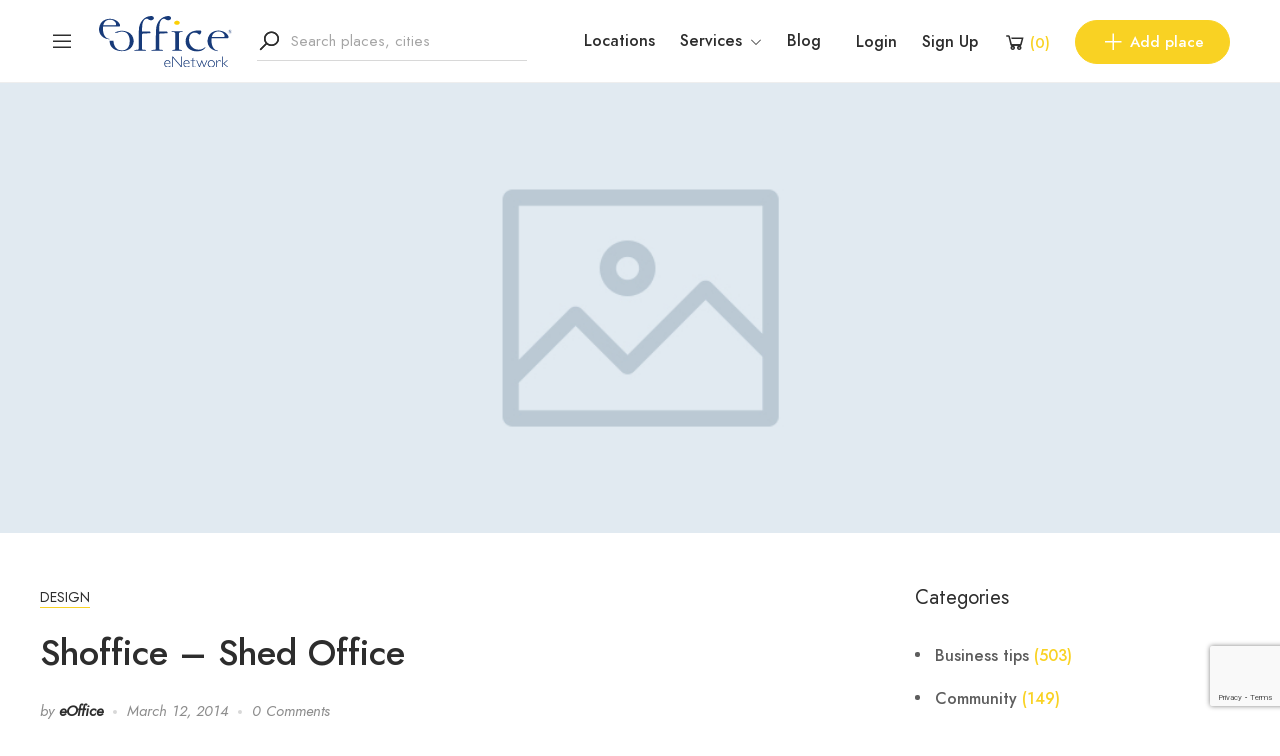

--- FILE ---
content_type: text/html; charset=UTF-8
request_url: https://eoffice.net/design/shoffice-shed-office/
body_size: 27579
content:
<!DOCTYPE html>
<html lang="en-GB">
<head>
	<meta charset="UTF-8">
	<meta name="viewport" content="width=device-width, initial-scale=1">
	<link rel="profile" href="https://gmpg.org/xfn/11">

	
	<meta name='robots' content='index, follow, max-image-preview:large, max-snippet:-1, max-video-preview:-1' />
<script id="cookieyes" type="text/javascript" src="https://cdn-cookieyes.com/client_data/788b3118d19d852ef467dbc1/script.js"></script>
<!-- Google Tag Manager for WordPress by gtm4wp.com -->
<script data-cfasync="false" data-pagespeed-no-defer>
	var gtm4wp_datalayer_name = "dataLayer";
	var dataLayer = dataLayer || [];
	const gtm4wp_use_sku_instead = 0;
	const gtm4wp_currency = 'GBP';
	const gtm4wp_product_per_impression = 10;
	const gtm4wp_clear_ecommerce = false;
	const gtm4wp_datalayer_max_timeout = 2000;
</script>
<!-- End Google Tag Manager for WordPress by gtm4wp.com -->
	<!-- This site is optimized with the Yoast SEO plugin v26.8 - https://yoast.com/product/yoast-seo-wordpress/ -->
	<title>Shoffice - Shed Office - eOffice.net</title>
	<meta name="description" content="Platform 5 is an award winning architectural practice founded in 2006. They have a diverse portfolio of projects in the residential, education, commercial" />
	<link rel="canonical" href="https://eoffice.net/design/shoffice-shed-office/" />
	<meta property="og:locale" content="en_GB" />
	<meta property="og:type" content="article" />
	<meta property="og:title" content="Shoffice - Shed Office - eOffice.net" />
	<meta property="og:description" content="Platform 5 is an award winning architectural practice founded in 2006. They have a diverse portfolio of projects in the residential, education, commercial" />
	<meta property="og:url" content="https://eoffice.net/design/shoffice-shed-office/" />
	<meta property="og:site_name" content="eOffice.net" />
	<meta property="article:publisher" content="https://www.facebook.com/eOffice" />
	<meta property="article:published_time" content="2014-03-12T23:06:32+00:00" />
	<meta property="og:image" content="https://eoffice.net/wp-content/uploads/2022/12/shoffice01.jpg" />
	<meta name="author" content="eOffice" />
	<meta name="twitter:card" content="summary_large_image" />
	<meta name="twitter:creator" content="@eOffice" />
	<meta name="twitter:site" content="@eOffice" />
	<meta name="twitter:label1" content="Written by" />
	<meta name="twitter:data1" content="eOffice" />
	<script type="application/ld+json" class="yoast-schema-graph">{"@context":"https://schema.org","@graph":[{"@type":"Article","@id":"https://eoffice.net/design/shoffice-shed-office/#article","isPartOf":{"@id":"https://eoffice.net/design/shoffice-shed-office/"},"author":{"name":"eOffice","@id":"https://eoffice.net/#/schema/person/e13dc3c4befe61e8bb7b283334ce2380"},"headline":"Shoffice &#8211; Shed Office","datePublished":"2014-03-12T23:06:32+00:00","mainEntityOfPage":{"@id":"https://eoffice.net/design/shoffice-shed-office/"},"wordCount":87,"commentCount":0,"publisher":{"@id":"https://eoffice.net/#organization"},"image":{"@id":"https://eoffice.net/design/shoffice-shed-office/#primaryimage"},"thumbnailUrl":"https://eoffice.net/wp-content/uploads/2022/12/shoffice01.jpg","articleSection":["Design"],"inLanguage":"en-GB"},{"@type":"WebPage","@id":"https://eoffice.net/design/shoffice-shed-office/","url":"https://eoffice.net/design/shoffice-shed-office/","name":"Shoffice - Shed Office - eOffice.net","isPartOf":{"@id":"https://eoffice.net/#website"},"primaryImageOfPage":{"@id":"https://eoffice.net/design/shoffice-shed-office/#primaryimage"},"image":{"@id":"https://eoffice.net/design/shoffice-shed-office/#primaryimage"},"thumbnailUrl":"https://eoffice.net/wp-content/uploads/2022/12/shoffice01.jpg","datePublished":"2014-03-12T23:06:32+00:00","description":"Platform 5 is an award winning architectural practice founded in 2006. They have a diverse portfolio of projects in the residential, education, commercial","breadcrumb":{"@id":"https://eoffice.net/design/shoffice-shed-office/#breadcrumb"},"inLanguage":"en-GB","potentialAction":[{"@type":"ReadAction","target":["https://eoffice.net/design/shoffice-shed-office/"]}]},{"@type":"ImageObject","inLanguage":"en-GB","@id":"https://eoffice.net/design/shoffice-shed-office/#primaryimage","url":"https://eoffice.net/wp-content/uploads/2022/12/shoffice01.jpg","contentUrl":"https://eoffice.net/wp-content/uploads/2022/12/shoffice01.jpg","width":450,"height":224},{"@type":"BreadcrumbList","@id":"https://eoffice.net/design/shoffice-shed-office/#breadcrumb","itemListElement":[{"@type":"ListItem","position":1,"name":"Home","item":"https://eoffice.net/"},{"@type":"ListItem","position":2,"name":"Blog","item":"https://eoffice.net/blog/"},{"@type":"ListItem","position":3,"name":"Shoffice &#8211; Shed Office"}]},{"@type":"WebSite","@id":"https://eoffice.net/#website","url":"https://eoffice.net/","name":"eOffice.net","description":"Coworking, office space and meeting rooms","publisher":{"@id":"https://eoffice.net/#organization"},"potentialAction":[{"@type":"SearchAction","target":{"@type":"EntryPoint","urlTemplate":"https://eoffice.net/?s={search_term_string}"},"query-input":{"@type":"PropertyValueSpecification","valueRequired":true,"valueName":"search_term_string"}}],"inLanguage":"en-GB"},{"@type":"Organization","@id":"https://eoffice.net/#organization","name":"eOffice.net","url":"https://eoffice.net/","logo":{"@type":"ImageObject","inLanguage":"en-GB","@id":"https://eoffice.net/#/schema/logo/image/","url":"https://eoffice.net/wp-content/uploads/2022/04/eOffice_Logo_light@2x.png","contentUrl":"https://eoffice.net/wp-content/uploads/2022/04/eOffice_Logo_light@2x.png","width":444,"height":150,"caption":"eOffice.net"},"image":{"@id":"https://eoffice.net/#/schema/logo/image/"},"sameAs":["https://www.facebook.com/eOffice","https://x.com/eOffice","https://www.linkedin.com/company/eoffice/","https://www.pinterest.it/eoffice/","https://www.instagram.com/eoffice/"]},{"@type":"Person","@id":"https://eoffice.net/#/schema/person/e13dc3c4befe61e8bb7b283334ce2380","name":"eOffice","image":{"@type":"ImageObject","inLanguage":"en-GB","@id":"https://eoffice.net/#/schema/person/image/","url":"https://secure.gravatar.com/avatar/37fbe1ebf2a945a66614f53225141417ed5a0539d4ef5711e7dfcaff96fa4daa?s=96&r=g","contentUrl":"https://secure.gravatar.com/avatar/37fbe1ebf2a945a66614f53225141417ed5a0539d4ef5711e7dfcaff96fa4daa?s=96&r=g","caption":"eOffice"},"sameAs":["https://eoffice.net"],"url":"https://eoffice.net/author/eoffice/"}]}</script>
	<!-- / Yoast SEO plugin. -->


<link rel='dns-prefetch' href='//apis.google.com' />
<link rel='dns-prefetch' href='//ajax.googleapis.com' />

<link rel="alternate" type="application/rss+xml" title="eOffice.net &raquo; Feed" href="https://eoffice.net/feed/" />
<link rel="alternate" title="oEmbed (JSON)" type="application/json+oembed" href="https://eoffice.net/wp-json/oembed/1.0/embed?url=https%3A%2F%2Feoffice.net%2Fdesign%2Fshoffice-shed-office%2F" />
<link rel="alternate" title="oEmbed (XML)" type="text/xml+oembed" href="https://eoffice.net/wp-json/oembed/1.0/embed?url=https%3A%2F%2Feoffice.net%2Fdesign%2Fshoffice-shed-office%2F&#038;format=xml" />
<style id='wp-img-auto-sizes-contain-inline-css' type='text/css'>
img:is([sizes=auto i],[sizes^="auto," i]){contain-intrinsic-size:3000px 1500px}
/*# sourceURL=wp-img-auto-sizes-contain-inline-css */
</style>
<link rel='stylesheet' id='wp-block-library-css' href='https://eoffice.net/wp-includes/css/dist/block-library/style.min.css?ver=6.9' type='text/css' media='all' />
<style id='classic-theme-styles-inline-css' type='text/css'>
/*! This file is auto-generated */
.wp-block-button__link{color:#fff;background-color:#32373c;border-radius:9999px;box-shadow:none;text-decoration:none;padding:calc(.667em + 2px) calc(1.333em + 2px);font-size:1.125em}.wp-block-file__button{background:#32373c;color:#fff;text-decoration:none}
/*# sourceURL=/wp-includes/css/classic-themes.min.css */
</style>
<style id='global-styles-inline-css' type='text/css'>
:root{--wp--preset--aspect-ratio--square: 1;--wp--preset--aspect-ratio--4-3: 4/3;--wp--preset--aspect-ratio--3-4: 3/4;--wp--preset--aspect-ratio--3-2: 3/2;--wp--preset--aspect-ratio--2-3: 2/3;--wp--preset--aspect-ratio--16-9: 16/9;--wp--preset--aspect-ratio--9-16: 9/16;--wp--preset--color--black: #000000;--wp--preset--color--cyan-bluish-gray: #abb8c3;--wp--preset--color--white: #ffffff;--wp--preset--color--pale-pink: #f78da7;--wp--preset--color--vivid-red: #cf2e2e;--wp--preset--color--luminous-vivid-orange: #ff6900;--wp--preset--color--luminous-vivid-amber: #fcb900;--wp--preset--color--light-green-cyan: #7bdcb5;--wp--preset--color--vivid-green-cyan: #00d084;--wp--preset--color--pale-cyan-blue: #8ed1fc;--wp--preset--color--vivid-cyan-blue: #0693e3;--wp--preset--color--vivid-purple: #9b51e0;--wp--preset--gradient--vivid-cyan-blue-to-vivid-purple: linear-gradient(135deg,rgb(6,147,227) 0%,rgb(155,81,224) 100%);--wp--preset--gradient--light-green-cyan-to-vivid-green-cyan: linear-gradient(135deg,rgb(122,220,180) 0%,rgb(0,208,130) 100%);--wp--preset--gradient--luminous-vivid-amber-to-luminous-vivid-orange: linear-gradient(135deg,rgb(252,185,0) 0%,rgb(255,105,0) 100%);--wp--preset--gradient--luminous-vivid-orange-to-vivid-red: linear-gradient(135deg,rgb(255,105,0) 0%,rgb(207,46,46) 100%);--wp--preset--gradient--very-light-gray-to-cyan-bluish-gray: linear-gradient(135deg,rgb(238,238,238) 0%,rgb(169,184,195) 100%);--wp--preset--gradient--cool-to-warm-spectrum: linear-gradient(135deg,rgb(74,234,220) 0%,rgb(151,120,209) 20%,rgb(207,42,186) 40%,rgb(238,44,130) 60%,rgb(251,105,98) 80%,rgb(254,248,76) 100%);--wp--preset--gradient--blush-light-purple: linear-gradient(135deg,rgb(255,206,236) 0%,rgb(152,150,240) 100%);--wp--preset--gradient--blush-bordeaux: linear-gradient(135deg,rgb(254,205,165) 0%,rgb(254,45,45) 50%,rgb(107,0,62) 100%);--wp--preset--gradient--luminous-dusk: linear-gradient(135deg,rgb(255,203,112) 0%,rgb(199,81,192) 50%,rgb(65,88,208) 100%);--wp--preset--gradient--pale-ocean: linear-gradient(135deg,rgb(255,245,203) 0%,rgb(182,227,212) 50%,rgb(51,167,181) 100%);--wp--preset--gradient--electric-grass: linear-gradient(135deg,rgb(202,248,128) 0%,rgb(113,206,126) 100%);--wp--preset--gradient--midnight: linear-gradient(135deg,rgb(2,3,129) 0%,rgb(40,116,252) 100%);--wp--preset--font-size--small: 13px;--wp--preset--font-size--medium: 20px;--wp--preset--font-size--large: 36px;--wp--preset--font-size--x-large: 42px;--wp--preset--spacing--20: 0.44rem;--wp--preset--spacing--30: 0.67rem;--wp--preset--spacing--40: 1rem;--wp--preset--spacing--50: 1.5rem;--wp--preset--spacing--60: 2.25rem;--wp--preset--spacing--70: 3.38rem;--wp--preset--spacing--80: 5.06rem;--wp--preset--shadow--natural: 6px 6px 9px rgba(0, 0, 0, 0.2);--wp--preset--shadow--deep: 12px 12px 50px rgba(0, 0, 0, 0.4);--wp--preset--shadow--sharp: 6px 6px 0px rgba(0, 0, 0, 0.2);--wp--preset--shadow--outlined: 6px 6px 0px -3px rgb(255, 255, 255), 6px 6px rgb(0, 0, 0);--wp--preset--shadow--crisp: 6px 6px 0px rgb(0, 0, 0);}:where(.is-layout-flex){gap: 0.5em;}:where(.is-layout-grid){gap: 0.5em;}body .is-layout-flex{display: flex;}.is-layout-flex{flex-wrap: wrap;align-items: center;}.is-layout-flex > :is(*, div){margin: 0;}body .is-layout-grid{display: grid;}.is-layout-grid > :is(*, div){margin: 0;}:where(.wp-block-columns.is-layout-flex){gap: 2em;}:where(.wp-block-columns.is-layout-grid){gap: 2em;}:where(.wp-block-post-template.is-layout-flex){gap: 1.25em;}:where(.wp-block-post-template.is-layout-grid){gap: 1.25em;}.has-black-color{color: var(--wp--preset--color--black) !important;}.has-cyan-bluish-gray-color{color: var(--wp--preset--color--cyan-bluish-gray) !important;}.has-white-color{color: var(--wp--preset--color--white) !important;}.has-pale-pink-color{color: var(--wp--preset--color--pale-pink) !important;}.has-vivid-red-color{color: var(--wp--preset--color--vivid-red) !important;}.has-luminous-vivid-orange-color{color: var(--wp--preset--color--luminous-vivid-orange) !important;}.has-luminous-vivid-amber-color{color: var(--wp--preset--color--luminous-vivid-amber) !important;}.has-light-green-cyan-color{color: var(--wp--preset--color--light-green-cyan) !important;}.has-vivid-green-cyan-color{color: var(--wp--preset--color--vivid-green-cyan) !important;}.has-pale-cyan-blue-color{color: var(--wp--preset--color--pale-cyan-blue) !important;}.has-vivid-cyan-blue-color{color: var(--wp--preset--color--vivid-cyan-blue) !important;}.has-vivid-purple-color{color: var(--wp--preset--color--vivid-purple) !important;}.has-black-background-color{background-color: var(--wp--preset--color--black) !important;}.has-cyan-bluish-gray-background-color{background-color: var(--wp--preset--color--cyan-bluish-gray) !important;}.has-white-background-color{background-color: var(--wp--preset--color--white) !important;}.has-pale-pink-background-color{background-color: var(--wp--preset--color--pale-pink) !important;}.has-vivid-red-background-color{background-color: var(--wp--preset--color--vivid-red) !important;}.has-luminous-vivid-orange-background-color{background-color: var(--wp--preset--color--luminous-vivid-orange) !important;}.has-luminous-vivid-amber-background-color{background-color: var(--wp--preset--color--luminous-vivid-amber) !important;}.has-light-green-cyan-background-color{background-color: var(--wp--preset--color--light-green-cyan) !important;}.has-vivid-green-cyan-background-color{background-color: var(--wp--preset--color--vivid-green-cyan) !important;}.has-pale-cyan-blue-background-color{background-color: var(--wp--preset--color--pale-cyan-blue) !important;}.has-vivid-cyan-blue-background-color{background-color: var(--wp--preset--color--vivid-cyan-blue) !important;}.has-vivid-purple-background-color{background-color: var(--wp--preset--color--vivid-purple) !important;}.has-black-border-color{border-color: var(--wp--preset--color--black) !important;}.has-cyan-bluish-gray-border-color{border-color: var(--wp--preset--color--cyan-bluish-gray) !important;}.has-white-border-color{border-color: var(--wp--preset--color--white) !important;}.has-pale-pink-border-color{border-color: var(--wp--preset--color--pale-pink) !important;}.has-vivid-red-border-color{border-color: var(--wp--preset--color--vivid-red) !important;}.has-luminous-vivid-orange-border-color{border-color: var(--wp--preset--color--luminous-vivid-orange) !important;}.has-luminous-vivid-amber-border-color{border-color: var(--wp--preset--color--luminous-vivid-amber) !important;}.has-light-green-cyan-border-color{border-color: var(--wp--preset--color--light-green-cyan) !important;}.has-vivid-green-cyan-border-color{border-color: var(--wp--preset--color--vivid-green-cyan) !important;}.has-pale-cyan-blue-border-color{border-color: var(--wp--preset--color--pale-cyan-blue) !important;}.has-vivid-cyan-blue-border-color{border-color: var(--wp--preset--color--vivid-cyan-blue) !important;}.has-vivid-purple-border-color{border-color: var(--wp--preset--color--vivid-purple) !important;}.has-vivid-cyan-blue-to-vivid-purple-gradient-background{background: var(--wp--preset--gradient--vivid-cyan-blue-to-vivid-purple) !important;}.has-light-green-cyan-to-vivid-green-cyan-gradient-background{background: var(--wp--preset--gradient--light-green-cyan-to-vivid-green-cyan) !important;}.has-luminous-vivid-amber-to-luminous-vivid-orange-gradient-background{background: var(--wp--preset--gradient--luminous-vivid-amber-to-luminous-vivid-orange) !important;}.has-luminous-vivid-orange-to-vivid-red-gradient-background{background: var(--wp--preset--gradient--luminous-vivid-orange-to-vivid-red) !important;}.has-very-light-gray-to-cyan-bluish-gray-gradient-background{background: var(--wp--preset--gradient--very-light-gray-to-cyan-bluish-gray) !important;}.has-cool-to-warm-spectrum-gradient-background{background: var(--wp--preset--gradient--cool-to-warm-spectrum) !important;}.has-blush-light-purple-gradient-background{background: var(--wp--preset--gradient--blush-light-purple) !important;}.has-blush-bordeaux-gradient-background{background: var(--wp--preset--gradient--blush-bordeaux) !important;}.has-luminous-dusk-gradient-background{background: var(--wp--preset--gradient--luminous-dusk) !important;}.has-pale-ocean-gradient-background{background: var(--wp--preset--gradient--pale-ocean) !important;}.has-electric-grass-gradient-background{background: var(--wp--preset--gradient--electric-grass) !important;}.has-midnight-gradient-background{background: var(--wp--preset--gradient--midnight) !important;}.has-small-font-size{font-size: var(--wp--preset--font-size--small) !important;}.has-medium-font-size{font-size: var(--wp--preset--font-size--medium) !important;}.has-large-font-size{font-size: var(--wp--preset--font-size--large) !important;}.has-x-large-font-size{font-size: var(--wp--preset--font-size--x-large) !important;}
:where(.wp-block-post-template.is-layout-flex){gap: 1.25em;}:where(.wp-block-post-template.is-layout-grid){gap: 1.25em;}
:where(.wp-block-term-template.is-layout-flex){gap: 1.25em;}:where(.wp-block-term-template.is-layout-grid){gap: 1.25em;}
:where(.wp-block-columns.is-layout-flex){gap: 2em;}:where(.wp-block-columns.is-layout-grid){gap: 2em;}
:root :where(.wp-block-pullquote){font-size: 1.5em;line-height: 1.6;}
/*# sourceURL=global-styles-inline-css */
</style>
<link rel='stylesheet' id='contact-form-7-css' href='https://eoffice.net/wp-content/plugins/contact-form-7/includes/css/styles.css?ver=6.1.4' type='text/css' media='all' />
<link rel='stylesheet' id='ssb-front-css-css' href='https://eoffice.net/wp-content/plugins/simple-social-buttons/assets/css/front.css?ver=6.2.0' type='text/css' media='all' />
<link rel='stylesheet' id='woocommerce-layout-css' href='https://eoffice.net/wp-content/plugins/woocommerce/assets/css/woocommerce-layout.css?ver=10.4.3' type='text/css' media='all' />
<link rel='stylesheet' id='woocommerce-smallscreen-css' href='https://eoffice.net/wp-content/plugins/woocommerce/assets/css/woocommerce-smallscreen.css?ver=10.4.3' type='text/css' media='only screen and (max-width: 768px)' />
<link rel='stylesheet' id='woocommerce-general-css' href='https://eoffice.net/wp-content/plugins/woocommerce/assets/css/woocommerce.css?ver=10.4.3' type='text/css' media='all' />
<style id='woocommerce-inline-inline-css' type='text/css'>
.woocommerce form .form-row .required { visibility: visible; }
/*# sourceURL=woocommerce-inline-inline-css */
</style>
<link rel='stylesheet' id='czn-yelp-style-css' href='https://eoffice.net/wp-content/plugins/golo-framework/includes/yelp-review/assets/css/style.css?ver=6.9' type='text/css' media='all' />
<link rel='stylesheet' id='font-awesome-pro-css' href='https://eoffice.net/wp-content/plugins/golo-framework/assets/libs/font-awesome/css/fontawesome.min.css?ver=6.9' type='text/css' media='all' />
<link rel='stylesheet' id='hint-css' href='https://eoffice.net/wp-content/plugins/golo-framework/assets/libs/hint/hint.min.css?ver=2.6.0' type='text/css' media='all' />
<link rel='stylesheet' id='line-awesome-css' href='https://eoffice.net/wp-content/plugins/golo-framework/assets/libs/line-awesome/css/line-awesome.min.css?ver=1.1.0' type='text/css' media='all' />
<link rel='stylesheet' id='select2-css' href='https://eoffice.net/wp-content/plugins/woocommerce/assets/css/select2.css?ver=10.4.3' type='text/css' media='all' />
<link rel='stylesheet' id='slick-css' href='https://eoffice.net/wp-content/plugins/golo-framework/assets/libs/slick/slick.css?ver=1.0.0' type='text/css' media='all' />
<link rel='stylesheet' id='lightgallery-css' href='https://eoffice.net/wp-content/plugins/golo-framework/assets/libs/lightgallery/css/lightgallery.min.css?ver=6.9' type='text/css' media='all' />
<link rel='stylesheet' id='slick-theme-css' href='https://eoffice.net/wp-content/plugins/golo-framework/assets/libs/slick/slick-theme.css?ver=1.0.0' type='text/css' media='all' />
<link rel='stylesheet' id='nice-select-css' href='https://eoffice.net/wp-content/plugins/golo-framework/assets/libs/jquery-nice-select/css/nice-select.css?ver=1.0.0' type='text/css' media='all' />
<link rel='stylesheet' id='lity-css' href='https://eoffice.net/wp-content/plugins/golo-framework/assets/libs/lity/css/lity.min.css?ver=1.0.0' type='text/css' media='all' />
<link rel='stylesheet' id='datetimepicker-css' href='https://eoffice.net/wp-content/plugins/golo-framework/assets/libs/datetimepicker/jquery.datetimepicker.min.css?ver=1.0.0' type='text/css' media='all' />
<link rel='stylesheet' id='golo-frontend-css' href='https://eoffice.net/wp-content/plugins/golo-framework/assets/css/_frontend.css?ver=1.0.0' type='text/css' media='all' />
<link rel='stylesheet' id='golo-general-css' href='https://eoffice.net/wp-content/plugins/golo-framework/assets/css/_general.css?ver=1.0.0' type='text/css' media='all' />
<link rel='stylesheet' id='golo-dashboard-css' href='https://eoffice.net/wp-content/plugins/golo-framework/assets/css/_dashboard.css?ver=1.0.0' type='text/css' media='all' />
<style id='golo-dashboard-inline-css' type='text/css'>
:root {
                --primary-color: #2d2d2d;
                --text-color: #5d5d5d;
                --accent-color: #f9d223;
            }
/*# sourceURL=golo-dashboard-inline-css */
</style>
<link rel='stylesheet' id='golo-grid-css' href='https://eoffice.net/wp-content/plugins/golo-framework/assets/css/_grid.css?ver=1.0.0' type='text/css' media='all' />
<link rel='stylesheet' id='golo_child-style-css' href='https://eoffice.net/wp-content/themes/golo-child/style.css?ver=6.9' type='text/css' media='all' />
<link rel='stylesheet' id='font-awesome-all-css' href='https://eoffice.net/wp-content/themes/golo/assets/fonts/font-awesome/css/fontawesome-all.min.css?ver=5.10.0' type='text/css' media='all' />
<link rel='stylesheet' id='swiper-css' href='https://eoffice.net/wp-content/plugins/elementor/assets/lib/swiper/v8/css/swiper.min.css?ver=8.4.5' type='text/css' media='all' />
<link rel='stylesheet' id='golo_font-css' href='https://eoffice.net/wp-content/themes/golo/assets/fonts/font.css?ver=6.9' type='text/css' media='all' />
<link rel='stylesheet' id='golo_minify-style-css' href='https://eoffice.net/wp-content/themes/golo/style.min.css?ver=6.9' type='text/css' media='all' />
<link rel='stylesheet' id='golo_main-style-css' href='https://eoffice.net/wp-content/themes/golo-child/style.css?v=1769421274&#038;ver=6.9' type='text/css' media='all' />
<style id='golo_main-style-inline-css' type='text/css'>
	    .block-heading .entry-title,.woocommerce .products .product .entry-detail .product-title .entry-title a,.woocommerce #reviews #review_form_wrapper .comment-reply-title,.woocommerce #reviews #comments .woocommerce-Reviews-title,#comments .comments-title,#comments .comment-author .entry-detail .author-name a,.products.related > h2, .products.upsells > h2,.woocommerce div.product .woocommerce-tabs ul.tabs li a,.woocommerce div.product .product_title,#respond .comment-reply-title,.single .post .inner-post-wrap .post-author .head-author .entry-title a,.mobile-menu .menu li a,.single .post .inner-post-wrap .post-title .entry-title,.archive-post .post .post-title a,.dropdown-select,header.site-header, .single-post .post-content dt,#comments dt,.single-post .post-content strong,#comments strong,.mobile-menu,.single-place .place-reviews .reviews-list .reply a,.archive .information .entry-detail strong,.archive .nav-categories .entry-categories ul li a,.single .post .inner-post-wrap .post-author .head-author .entry-title a,.woocommerce div.product .woocommerce-tabs ul.tabs li a,.woocommerce div.product form.cart .variations label,.woocommerce div.product p.price,.woocommerce div.product span.price,.woocommerce div.product div.summary p.price,.woocommerce div.product form.cart.grouped_form .woocommerce-grouped-product-list-item__price,.product-quantity input,.woocommerce #reviews #review_form_wrapper .comment-reply-title,.woocommerce #reviews #review_form_wrapper .comment-form-rating label {
	        color: #2d2d2d;
	    }
	    	    body,.woocommerce nav.woocommerce-pagination ul li .page-numbers,.posts-pagination ul li .page-numbers,.archive .block-heading.category-heading .entry-result,.golo-menu-filter ul.filter-control a,.woocommerce div.product .woocommerce-product-rating a,.woocommerce div.product div.summary .product_meta > span span,.woocommerce div.product div.summary .product_meta > span a {
	        color: #5d5d5d;
	    }
	    	    .single-place .entry-heading > a,.block-heading .entry-count,.custom-checkbox:checked:before,#commentform #wp-comment-cookies-consent:checked:before,header.site-header .right-header .minicart a.toggle span.cart-count,.block-heading .entry-count,.woocommerce div.product .woocommerce-tabs ul.tabs li.active a, .single-place .site-layout .place-amenities .hidden-amenities > a {
			color: #f9d223;
		}
		.golo-menu-filter ul.filter-control a:before,.golo-menu-filter ul.filter-control li.active a:before,.woocommerce nav.woocommerce-pagination ul li .page-numbers.current, .posts-pagination ul li .page-numbers.current,.woocommerce span.onsale {
			background: #f9d223;
		}
		.place-item .btn-add-to-wishlist.added svg path {
			fill: #f9d223;
    		stroke: #f9d223;
		}
		.place-item .btn-add-to-wishlist .golo-dual-ring:after {
			border-color: #f9d223 transparent #f9d223 transparent;
		}
	    	    .popup-booking .list-group li.place-name a strong,.golo-table td.place-control a:hover,.account .user-control li.active a,.golo-marker .place-rating,.place-item.layout-02 .entry-head .place-city a:hover,.place-item.layout-03 .entry-head .place-city a:hover,.golo-nav-filter.active .golo-clear-filter,.place-item .btn-add-to-wishlist.added i,.agent-manager .agent-nav ul li.active a,.woocommerce-error:before,.woocommerce .checkout.woocommerce-checkout #order_review table tfoot tr.order-total td .amount,.woocommerce-info a.showcoupon,.woocommerce .woocommerce-message a.button, .woocommerce .woocommerce-info a.button, .woocommerce .woocommerce-error a.button,.woocommerce nav.woocommerce-pagination ul li .page-numbers:hover, .posts-pagination ul li .page-numbers:hover, .woocommerce nav.woocommerce-pagination ul li .page-numbers:focus, .posts-pagination ul li .page-numbers:focus,.archive-post .post .post-meta .post-author a:hover,.minicart .top-mb-menu .your-cart a .cart-count,.widget_categories li,.single-place .place-thumbnails.type-1 .single-place-thumbs .place-meta > div .rating-count,.author-rating .star.checked i,.single-place .site-layout.type-1 .place-map > a .redirect,.single-place .place-content a,.single-place .site-layout.type-1 .place-amenities .hidden-amenities > a,.single-place .single-place-thumbs .entry-nav .btn-add-to-wishlist.added,.dropdown-select ul li.active a,header.site-header .right-header .minicart a.toggle span.cart-count,.place-search .form-control.nice-select .current,.archive .nav-categories .entry-categories ul li.active a,.place-item .place-preview .place-rating,.single-place .place-reviews .entry-heading .rating-count,.woocommerce #reviews #review_form_wrapper .comment-form-rating .stars a,.woocommerce #reviews #comments ol.commentlist .star-rating > span,.product-quantity .btn-quantity:hover i,a:hover,.slick-arrow:hover,.widget_calendar tbody tr > td:hover,.widget ul > li a:hover,.city-item .entry-detail a:hover,input:checked ~ label:before,.woocommerce-info:before, label:hover:before, label:hover ~ label:before,.golo-filter-toggle:hover,.single-place .place-reviews .reviews-list .entry-nav a:hover, .golo-clear-filter:hover, .golo-filter-toggle.active, .golo-clear-filter.active,.place-search .btn-close:hover,.archive .nav-categories .entry-categories ul li a:hover,.archive .nav-categories .entry-categories ul li a:hover,.single-place .entry-categories a:hover,.place-item .place-title a:hover,.woocommerce div.product div.summary .product_meta > span a:hover,.product-quantity .btn-quantity:hover svg path,a.customize-unpreviewable:hover,.account a:hover,.mobile-menu .menu li a:hover,.archive-post .post .post-title a:hover,.single .post .inner-post-wrap .post-author .head-author .entry-title a:hover,.single .post .inner-post-wrap .post-meta .post-author a:hover,.single .post .inner-post-wrap .post-categories a:hover,.archive-post .post .post-categories li a:hover,.woocommerce .products .product .entry-detail .product-title .entry-title a:hover, div.elementor-slick-slider ul.slick-dots li.slick-active button:before,.golo-swiper .swiper-pagination-bullet:hover, .golo-swiper .swiper-pagination-bullet.swiper-pagination-bullet-active,.single-place .site-layout .place-meta > div .rating-count,.place-menu .toggle-desc a,.place-reviews .login-for-review a,.archive-layout.layout-column .entry-center a.active, .archive-layout.layout-top-filter .entry-center a.active, .archive-layout.layout-top-filter .nav-bar .archive-filter .golo-menu-filter .col .entry-filter.active > h4, .archive-layout.layout-top-filter .nav-bar .archive-filter .golo-menu-filter .col .entry-filter.open > h4, .archive.author .contact-info i, .archive.author .author-reviews .reviews-list .entry-bottom a, .popup-account .accept-account a, .popup-account .forgot-password a, .golo-reset-password-wrap .back-to-login {
			color: #f9d223;
		}
		.filter-place-search .btn-close,.archive-layout.layout-column .top-area .entry-right .btn-maps-filter a,.golo-page-title.layout-column.layout-01 .entry-detail,.golo-ldef-spinner span:after,.golo-ldef-grid span,.golo-ldef-ellipsis span,.golo-ldef-default span,.golo-ldef-roller span:after,.golo-ldef-heart span:after,.golo-ldef-heart span:before,.golo-ldef-heart span,.golo-ldef-facebook span,.golo-ldef-circle > span,.woocommerce .wc-proceed-to-checkout a.checkout-button:hover,.woocommerce .wc-proceed-to-checkout a.checkout-button,.golo-pagination .page-numbers.current,.gl-button, .wpcf7-submit,.woocommerce .checkout.woocommerce-checkout #order_review #payment .place-order .button:hover,.minicart .woocommerce-mini-cart__buttons a.elementor-button--checkout, .minicart .elementor-menu-cart__footer-buttons a.elementor-button--checkout,.widget_calendar caption,.widget_calendar tbody tr > td#today,.newsletter-area .submit-control,.woocommerce #respond input#submit, .woocommerce a.button, .woocommerce button.button, .woocommerce input.button,.single-place .place-booking a.gl-button,.woocommerce nav.woocommerce-pagination ul li .page-numbers.current, .posts-pagination ul li .page-numbers.current, .woocommerce span.onsale,.woocommerce #respond input#submit, .woocommerce button.button, .woocommerce input.button,.woocommerce div.product form.cart .button,.btn-golo,.golo-button a,.woocommerce .products .product .entry-detail .button.add_to_cart_button, .woocommerce .products .product .entry-detail .button.product_type_external, .woocommerce .products .product .entry-detail .button.product_type_grouped, .woocommerce .products .product .entry-detail .button.product_type_variation,.archive .nav-categories .entry-categories ul li a:after,.archive .nav-categories .entry-categories ul li a:hover:after,.archive .nav-categories .entry-categories ul li.active a:after,.woocommerce nav.woocommerce-pagination ul li .page-numbers.current:hover, .posts-pagination ul li .page-numbers.current:hover,.archive-post .post .btn-readmore a:after, .block-search.layout-02 .location-field .icon-search, .block-search.layout-03 .location-field .icon-search, .block-search.layout-02 .type-field .icon-search, .block-search.layout-03 .type-field .icon-search, .golo-pagination .pagination.loadmore .page-numbers,.inner-content.has-map .btn-control .slider, .nav-bar.has-map .btn-control .slider,.golo-page-title.layout-01 .entry-detail,.custom-form-search button.search-submit, .block-search.layout-02 .input-field .icon-search, .block-search.layout-03 .input-field .icon-search, .block-search.layout-04 .input-field .icon-search {
			background: #f9d223;
		}
	    .btn-control input:checked + .slider,.filter-place-search .btn-close,.archive-layout.layout-column .top-area .entry-right .btn-maps-filter a,.golo-place-multi-step .golo-steps .listing-menu li.active a,.golo-place-multi-step .golo-steps .listing-menu li a:hover,.golo-ldef-ripple span,.woocommerce button.button:hover,.woocommerce .wc-proceed-to-checkout a.checkout-button:hover,.woocommerce .inner-action-form .coupon input,.gl-button, .wpcf7-submit,.place-manager-form .form-group .form-control, .place-manager-form .form-group .chosen-choices:focus, .golo-my-profile .form-group input.form-control:focus,.minicart .woocommerce-mini-cart__buttons a.elementor-button--checkout, .minicart .elementor-menu-cart__footer-buttons a.elementor-button--checkout,.block-search.search-input .input-search:focus,.block-search.search-input .input-search:focus,.woocommerce #respond input#submit, .woocommerce a.button, .woocommerce button.button, .woocommerce input.button,.woocommerce-info,.post-categories li a, .single-place .entry-categories a, .single-place .entry-categories span,.single-place .place-booking a.gl-button,.woocommerce #respond input#submit, .woocommerce button.button, .woocommerce input.button,.woocommerce div.product form.cart .button,.btn-golo,.archive-post .post .post-categories li,.golo-button a,.single .post .inner-post-wrap .post-categories a,.woocommerce .products .product .entry-detail .button.add_to_cart_button,.woocommerce .products .product .entry-detail .button.product_type_external, .woocommerce .products .product .entry-detail .button.product_type_grouped, .woocommerce .products .product .entry-detail .button.product_type_variation, .golo-pagination .pagination.loadmore .page-numbers, .archive-layout.layout-top-filter .nav-bar .archive-filter .golo-menu-filter .col .entry-filter.active > h4, .archive-layout.layout-top-filter .nav-bar .archive-filter .golo-menu-filter .col .entry-filter.open > h4, .archive.author .author-info .info-area .btn-send-message > a:hover {
			border-color: #f9d223;
		}
		.gl-button:hover, .wpcf7-submit:hover,.minicart .woocommerce-mini-cart__buttons a.elementor-button--checkout:hover, .minicart .elementor-menu-cart__footer-buttons a.elementor-button--checkout:hover,.single-place .place-booking a.gl-button:hover,.woocommerce #respond input#submit:hover,.woocommerce button.button:hover, .woocommerce input.button:hover,.woocommerce div.product form.cart .button:hover,.btn-golo:hover,.golo-button a:hover,.woocommerce .products .product .entry-detail .button.add_to_cart_button:hover, .woocommerce .products .product .entry-detail .button.product_type_external:hover, .woocommerce .products .product .entry-detail .button.product_type_grouped:hover, .woocommerce .products .product .entry-detail .button.product_type_variation:hover,.archive.author .author-info .info-area .btn-send-message > a:hover {
			background: transparent;
			color: #f9d223;
		}
		.golo-dual-ring:after,.golo-ldef-hourglass:after,.golo-ldef-dual-ring:after {
			border-color: #f9d223 transparent #f9d223 transparent;
		}
		.golo-ldef-ring span {
			border-color: #f9d223 transparent transparent transparent;
		}
		.golo-page-title.layout-column.block-left .entry-detail .after-image svg use, .golo-page-title.layout-01 .entry-detail .after-image svg use {
			fill: #f9d223;
		}
		.accent-color {
			color: #f9d223!important;
		}
		.xdsoft_datetimepicker .xdsoft_calendar td.xdsoft_default, .xdsoft_datetimepicker .xdsoft_calendar td.xdsoft_current {
			background: #f9d223;
			box-shadow: #f9d223 0 1px 3px 0 inset;
		}
		.xdsoft_datetimepicker .xdsoft_calendar td:hover {
			background: #f9d223!important;
		}
		.xdsoft_datetimepicker .xdsoft_timepicker .xdsoft_time_box > div > div.xdsoft_current,.xdsoft_datetimepicker .xdsoft_timepicker .xdsoft_time_box > div > div:hover {
			color: #f9d223!important;
		}
	    	    body {
	    		        background-color: #ffffff;
	    		    		    		        background-size: auto;
	    		    		        background-repeat: no-repeat;
	    		    		        background-position: left top;
	    		    		        background-attachment: scroll;
	    		    }
    	    #page.fullwidth {
	        max-width: 1920px;
	    }
	    	    .content-page .site-layout.has-sidebar aside#secondary {
	        flex: 0 0 370px;
	        max-width: 370px;
	    }
	    .content-page .site-layout.has-sidebar #primary {
	        flex: 1;
	        max-width: calc(100% - 370px);
	    }
	    	    .uxper-sticky.on {
	        background-color: #000000!important;
	    }
	    	    header.site-header .block-search.search-input {
	        max-width: 470px;
	    }
	    header.site-header .block-search.search-form.layout-02 form,
	    header.site-header .block-search.search-form.layout-03 form{
	        width: 470px;
	    }
	    	    header.site-header .site-logo img {
	        max-width: 133px;
	    }
	    	    header.site-header {
	        padding-top: 10px;
	    }
	    	    header.site-header {
	        padding-bottom: 9px;
	    }
	    	    .content-blog .site-layout.has-sidebar aside#secondary {
	        flex: 0 0 370px;
	        max-width: 370px;
	    }
	    .content-blog .site-layout.has-sidebar #primary {
	        flex: 1;
	        max-width: calc(100% - 370px);
	    }
	    	    .site-layout.has-sidebar aside#secondary {
	        flex: 0 0 320px;
	        max-width: 320px;
	    }
	    .site-layout.has-sidebar #primary {
	        flex: 1;
	        max-width: calc(100% - 320px);
	    }
	    	.page-title-blog {
		background-image: url(https://eoffice.net/wp-content/uploads/2022/08/banner-blog-1.png);
		background-color: #5a6eb0;
		background-size: auto;
		background-repeat: no-repeat;
		background-position: right center;
		background-attachment: scroll	}
    .page-title-blog,.page-title-blog .entry-detail .entry-title {
        font-style: normal;
        color: #ffffff;
    }
    .page-title-blog .entry-title {
		font-size: 40px;
        letter-spacing: normal;
	}

	.page-title-shop {
		background-image: url();
		background-color: #5a6eb0;
		background-size: auto;
		background-repeat: no-repeat;
		background-position: right top;
		background-attachment: scroll	}
    .page-title-shop,.page-title-shop .entry-detail .entry-title {
        font-style: normal;
        color: #ffffff;
    }
    .page-title-shop .entry-title {
		font-size: 40px;
        letter-spacing: normal;
	}
	.page-title-orther,
	.page-title-other {
		background-image: url();
		background-color: #5a6eb0;
		background-size: cover;
		background-repeat: no-repeat;
		background-position: center bottom;
		background-attachment: fixed	}
	.page-title-orther,
    .page-title-other,
    .page-title-orther .entry-detail .entry-title,
    .page-title-other .entry-detail .entry-title {
        color: #ffffff;
    }
    .page-title-orther .entry-title,
    .page-title-other .entry-title {
		font-size: 40px;
        letter-spacing: normal;
	}
    
/*# sourceURL=golo_main-style-inline-css */
</style>
<link rel='stylesheet' id='elementor-frontend-css' href='https://eoffice.net/wp-content/plugins/elementor/assets/css/frontend.min.css?ver=3.34.2' type='text/css' media='all' />
<link rel='stylesheet' id='widget-image-css' href='https://eoffice.net/wp-content/plugins/elementor/assets/css/widget-image.min.css?ver=3.34.2' type='text/css' media='all' />
<link rel='stylesheet' id='widget-social-icons-css' href='https://eoffice.net/wp-content/plugins/elementor/assets/css/widget-social-icons.min.css?ver=3.34.2' type='text/css' media='all' />
<link rel='stylesheet' id='e-apple-webkit-css' href='https://eoffice.net/wp-content/plugins/elementor/assets/css/conditionals/apple-webkit.min.css?ver=3.34.2' type='text/css' media='all' />
<link rel='stylesheet' id='widget-heading-css' href='https://eoffice.net/wp-content/plugins/elementor/assets/css/widget-heading.min.css?ver=3.34.2' type='text/css' media='all' />
<link rel='stylesheet' id='widget-icon-list-css' href='https://eoffice.net/wp-content/plugins/elementor/assets/css/widget-icon-list.min.css?ver=3.34.2' type='text/css' media='all' />
<link rel='stylesheet' id='elementor-icons-css' href='https://eoffice.net/wp-content/plugins/elementor/assets/lib/eicons/css/elementor-icons.min.css?ver=5.46.0' type='text/css' media='all' />
<link rel='stylesheet' id='elementor-post-6-css' href='https://eoffice.net/wp-content/uploads/elementor/css/post-6.css?ver=1769377094' type='text/css' media='all' />
<link rel='stylesheet' id='widget-style-css' href='https://eoffice.net/wp-content/plugins/golo-framework/modules/elementor/assets/css/widget.css?ver=1.7.5.1' type='text/css' media='all' />
<link rel='stylesheet' id='countdown-timer-style-css' href='https://eoffice.net/wp-content/plugins/golo-framework/modules/elementor/assets/css/countdown-timer-widget.css?ver=6.9' type='text/css' media='all' />
<link rel='stylesheet' id='elementor-post-5656-css' href='https://eoffice.net/wp-content/uploads/elementor/css/post-5656.css?ver=1769417401' type='text/css' media='all' />
<link rel='stylesheet' id='yith-wcbk-css' href='https://eoffice.net/wp-content/plugins/yith-woocommerce-booking-premium/assets/css/global.css?ver=3.3.0' type='text/css' media='all' />
<style id='yith-wcbk-inline-css' type='text/css'>
:root{--yith-wcbk-primary:#f9d223;--yith-wcbk-primary-light:#f9d223;--yith-wcbk-primary-contrast:#ffffff;--yith-wcbk-border-color:#d1d1d1;--yith-wcbk-border-color-focus:#fde990;--yith-wcbk-shadow-color-focus:rgba(167, 217, 236, .35);--yith-wcbk-underlined-bg:#e8eff1;--yith-wcbk-underlined-text:#5a6eb0;}
/*# sourceURL=yith-wcbk-inline-css */
</style>
<link rel='stylesheet' id='yith-wcbk-fields-css' href='https://eoffice.net/wp-content/plugins/yith-woocommerce-booking-premium/assets/css/fields.css?ver=3.3.0' type='text/css' media='all' />
<link rel='stylesheet' id='yith-wcbk-people-selector-css' href='https://eoffice.net/wp-content/plugins/yith-woocommerce-booking-premium/assets/css/people-selector.css?ver=3.3.0' type='text/css' media='all' />
<link rel='stylesheet' id='yith-wcbk-date-range-picker-css' href='https://eoffice.net/wp-content/plugins/yith-woocommerce-booking-premium/assets/css/date-range-picker.css?ver=3.3.0' type='text/css' media='all' />
<link rel='stylesheet' id='yith-plugin-fw-icon-font-css' href='https://eoffice.net/wp-content/plugins/yith-woocommerce-booking-premium/plugin-fw/assets/css/yith-icon.css?ver=3.9.2' type='text/css' media='all' />
<link rel='stylesheet' id='yith-wcbk-booking-form-css' href='https://eoffice.net/wp-content/plugins/yith-woocommerce-booking-premium/assets/css/booking-form.css?ver=3.3.0' type='text/css' media='all' />
<link rel='stylesheet' id='dashicons-css' href='https://eoffice.net/wp-includes/css/dashicons.min.css?ver=6.9' type='text/css' media='all' />
<style id='dashicons-inline-css' type='text/css'>
[data-font="Dashicons"]:before {font-family: 'Dashicons' !important;content: attr(data-icon) !important;speak: none !important;font-weight: normal !important;font-variant: normal !important;text-transform: none !important;line-height: 1 !important;font-style: normal !important;-webkit-font-smoothing: antialiased !important;-moz-osx-font-smoothing: grayscale !important;}
/*# sourceURL=dashicons-inline-css */
</style>
<link rel='stylesheet' id='yith-wcbk-frontend-style-css' href='https://eoffice.net/wp-content/plugins/yith-woocommerce-booking-premium/assets/css/frontend/frontend.css?ver=3.3.0' type='text/css' media='all' />
<link rel='stylesheet' id='yith-wcbk-popup-css' href='https://eoffice.net/wp-content/plugins/yith-woocommerce-booking-premium/assets/css/frontend/popup.css?ver=3.3.0' type='text/css' media='all' />
<link rel='stylesheet' id='yith-wcbk-search-form-css' href='https://eoffice.net/wp-content/plugins/yith-woocommerce-booking-premium/assets/css/frontend/booking-search-form.css?ver=3.3.0' type='text/css' media='all' />
<link rel='stylesheet' id='yith-wcbk-datepicker-css' href='https://eoffice.net/wp-content/plugins/yith-woocommerce-booking-premium/assets/css/datepicker.css?ver=3.3.0' type='text/css' media='all' />
<link rel='stylesheet' id='jquery-ui-style-css' href='//ajax.googleapis.com/ajax/libs/jqueryui/1.13.3/themes/smoothness/jquery-ui.css?ver=1.13.3' type='text/css' media='all' />
<link rel='stylesheet' id='zcffront-jquery-ui-css' href='https://eoffice.net/wp-content/plugins/zoho-crm-forms/assets/css/jquery-ui.css?ver=6.9' type='text/css' media='all' />
<link rel='stylesheet' id='zcffront-end-styles-css' href='https://eoffice.net/wp-content/plugins/zoho-crm-forms/assets/css/frontendstyles.css?ver=6.9' type='text/css' media='all' />
<link rel='stylesheet' id='elementor-gf-local-roboto-css' href='https://eoffice.net/wp-content/uploads/elementor/google-fonts/css/roboto.css?ver=1752675366' type='text/css' media='all' />
<link rel='stylesheet' id='elementor-gf-local-robotoslab-css' href='https://eoffice.net/wp-content/uploads/elementor/google-fonts/css/robotoslab.css?ver=1752675381' type='text/css' media='all' />
<link rel='stylesheet' id='elementor-gf-local-raleway-css' href='https://eoffice.net/wp-content/uploads/elementor/google-fonts/css/raleway.css?ver=1756326094' type='text/css' media='all' />
<script type="text/javascript" src="https://eoffice.net/wp-includes/js/jquery/jquery.min.js?ver=3.7.1" id="jquery-core-js"></script>
<script type="text/javascript" src="https://eoffice.net/wp-includes/js/jquery/jquery-migrate.min.js?ver=3.4.1" id="jquery-migrate-js"></script>
<script type="text/javascript" src="https://eoffice.net/wp-content/plugins/woocommerce/assets/js/jquery-blockui/jquery.blockUI.min.js?ver=2.7.0-wc.10.4.3" id="wc-jquery-blockui-js" data-wp-strategy="defer"></script>
<script type="text/javascript" id="wc-add-to-cart-js-extra">
/* <![CDATA[ */
var wc_add_to_cart_params = {"ajax_url":"/wp-admin/admin-ajax.php","wc_ajax_url":"/?wc-ajax=%%endpoint%%","i18n_view_cart":"View basket","cart_url":"https://eoffice.net/cart/","is_cart":"","cart_redirect_after_add":"yes"};
//# sourceURL=wc-add-to-cart-js-extra
/* ]]> */
</script>
<script type="text/javascript" src="https://eoffice.net/wp-content/plugins/woocommerce/assets/js/frontend/add-to-cart.min.js?ver=10.4.3" id="wc-add-to-cart-js" defer="defer" data-wp-strategy="defer"></script>
<script type="text/javascript" src="https://eoffice.net/wp-content/plugins/woocommerce/assets/js/js-cookie/js.cookie.min.js?ver=2.1.4-wc.10.4.3" id="wc-js-cookie-js" defer="defer" data-wp-strategy="defer"></script>
<script type="text/javascript" id="woocommerce-js-extra">
/* <![CDATA[ */
var woocommerce_params = {"ajax_url":"/wp-admin/admin-ajax.php","wc_ajax_url":"/?wc-ajax=%%endpoint%%","i18n_password_show":"Show password","i18n_password_hide":"Hide password"};
//# sourceURL=woocommerce-js-extra
/* ]]> */
</script>
<script type="text/javascript" src="https://eoffice.net/wp-content/plugins/woocommerce/assets/js/frontend/woocommerce.min.js?ver=10.4.3" id="woocommerce-js" defer="defer" data-wp-strategy="defer"></script>
<script type="text/javascript" src="https://eoffice.net/wp-includes/js/jquery/ui/core.min.js?ver=1.13.3" id="jquery-ui-core-js"></script>
<script type="text/javascript" src="https://eoffice.net/wp-includes/js/jquery/ui/datepicker.min.js?ver=1.13.3" id="jquery-ui-datepicker-js"></script>
<script type="text/javascript" id="jquery-ui-datepicker-js-after">
/* <![CDATA[ */
jQuery(function(jQuery){jQuery.datepicker.setDefaults({"closeText":"Close","currentText":"Today","monthNames":["January","February","March","April","May","June","July","August","September","October","November","December"],"monthNamesShort":["Jan","Feb","Mar","Apr","May","Jun","Jul","Aug","Sep","Oct","Nov","Dec"],"nextText":"Next","prevText":"Previous","dayNames":["Sunday","Monday","Tuesday","Wednesday","Thursday","Friday","Saturday"],"dayNamesShort":["Sun","Mon","Tue","Wed","Thu","Fri","Sat"],"dayNamesMin":["S","M","T","W","T","F","S"],"dateFormat":"MM d, yy","firstDay":1,"isRTL":false});});
//# sourceURL=jquery-ui-datepicker-js-after
/* ]]> */
</script>
<script type="text/javascript" src="https://eoffice.net/wp-content/plugins/zoho-crm-forms/assets/js/zcga.js?ver=1.8.1.7" id="zcga.js-js"></script>
<script type="text/javascript" src="https://eoffice.net/wp-content/plugins/woocommerce/assets/js/select2/select2.full.min.js?ver=4.0.3-wc.10.4.3" id="wc-select2-js" defer="defer" data-wp-strategy="defer"></script>
<script type="text/javascript" src="https://eoffice.net/wp-content/plugins/golo-framework/assets/libs/mojs/js/mo.min.js?ver=0.288.2" id="mojs-js" defer="defer" data-wp-strategy="defer"></script>
<script type="text/javascript" src="https://eoffice.net/wp-content/plugins/golo-framework/assets/libs/lity/js/lity.min.js?ver=6.9" id="lity-js" defer="defer" data-wp-strategy="defer"></script>
<link rel="https://api.w.org/" href="https://eoffice.net/wp-json/" /><link rel="alternate" title="JSON" type="application/json" href="https://eoffice.net/wp-json/wp/v2/posts/10142" /><link rel="EditURI" type="application/rsd+xml" title="RSD" href="https://eoffice.net/xmlrpc.php?rsd" />
<meta name="generator" content="WordPress 6.9" />
<meta name="generator" content="WooCommerce 10.4.3" />
<link rel='shortlink' href='https://eoffice.net/?p=10142' />
 <style media="screen">

		.simplesocialbuttons.simplesocialbuttons_inline .ssb-fb-like, .simplesocialbuttons.simplesocialbuttons_inline amp-facebook-like {
	  margin: ;
	}
		 /*inline margin*/
	
	
	
	
	
		.simplesocialbuttons.simplesocialbuttons_inline.simplesocial-round-icon button{
	  margin: ;
	}

	
			 /*margin-digbar*/

	
	
	
	
	
	
	
</style>

<!-- Open Graph Meta Tags generated by Simple Social Buttons 6.2.0 -->
<meta property="og:title" content="Shoffice &#8211; Shed Office - eOffice.net" />
<meta property="og:type" content="article" />
<meta property="og:description" content="Platform 5 is an award winning architectural practice founded in 2006. They have a diverse portfolio of projects in the residential, education, commercial and cultural sectors. The firm designed the&nbsp;Shoffice (shed + office), a garden pavilion containing a small office alongside garden storage space. The glazed office space nestles into an extruded timber elliptical shell, reminiscent of a wood shaving&hellip;" />
<meta property="og:url" content="https://eoffice.net/design/shoffice-shed-office/" />
<meta property="og:site_name" content="eOffice.net" />
<meta property="og:image" content="https://eoffice.net/wp-content/uploads/2022/12/shoffice01.jpg" />
<meta property="og:image" content="https://eoffice.net/wp-content/uploads/2022/12/shoffice02.jpg" />
<meta property="og:image" content="https://eoffice.net/wp-content/uploads/2022/12/shoffice04.jpg" />
<meta property="og:image" content="https://eoffice.net/wp-content/uploads/2022/12/shoffice05.jpg" />
<meta property="og:image" content="https://eoffice.net/wp-content/uploads/2022/12/shoffice08.jpg" />
<meta property="og:image" content="https://eoffice.net/wp-content/uploads/2022/12/shoffice09.jpg" />
<meta name="twitter:card" content="summary_large_image" />
<meta name="twitter:description" content="Platform 5 is an award winning architectural practice founded in 2006. They have a diverse portfolio of projects in the residential, education, commercial and cultural sectors. The firm designed the&nbsp;Shoffice (shed + office), a garden pavilion containing a small office alongside garden storage space. The glazed office space nestles into an extruded timber elliptical shell, reminiscent of a wood shaving&hellip;" />
<meta name="twitter:title" content="Shoffice &#8211; Shed Office - eOffice.net" />
<meta property="twitter:image" content="https://eoffice.net/wp-content/uploads/2022/12/shoffice01.jpg" />
<meta property="twitter:image" content="https://eoffice.net/wp-content/uploads/2022/12/shoffice02.jpg" />
<meta property="twitter:image" content="https://eoffice.net/wp-content/uploads/2022/12/shoffice04.jpg" />
<meta property="twitter:image" content="https://eoffice.net/wp-content/uploads/2022/12/shoffice05.jpg" />
<meta property="twitter:image" content="https://eoffice.net/wp-content/uploads/2022/12/shoffice08.jpg" />
<meta property="twitter:image" content="https://eoffice.net/wp-content/uploads/2022/12/shoffice09.jpg" />

<!-- Google Tag Manager for WordPress by gtm4wp.com -->
<!-- GTM Container placement set to automatic -->
<script data-cfasync="false" data-pagespeed-no-defer>
	var dataLayer_content = {"pagePostType":"post","pagePostType2":"single-post","pageCategory":["design"],"pagePostAuthor":"eOffice"};
	dataLayer.push( dataLayer_content );
</script>
<script data-cfasync="false" data-pagespeed-no-defer>
(function(w,d,s,l,i){w[l]=w[l]||[];w[l].push({'gtm.start':
new Date().getTime(),event:'gtm.js'});var f=d.getElementsByTagName(s)[0],
j=d.createElement(s),dl=l!='dataLayer'?'&l='+l:'';j.async=true;j.src=
'//www.googletagmanager.com/gtm.js?id='+i+dl;f.parentNode.insertBefore(j,f);
})(window,document,'script','dataLayer','GTM-MQSDSCQ');
</script>
<!-- End Google Tag Manager for WordPress by gtm4wp.com -->	<noscript><style>.woocommerce-product-gallery{ opacity: 1 !important; }</style></noscript>
	<meta name="generator" content="Elementor 3.34.2; settings: css_print_method-external, google_font-enabled, font_display-swap">
			<style>
				.e-con.e-parent:nth-of-type(n+4):not(.e-lazyloaded):not(.e-no-lazyload),
				.e-con.e-parent:nth-of-type(n+4):not(.e-lazyloaded):not(.e-no-lazyload) * {
					background-image: none !important;
				}
				@media screen and (max-height: 1024px) {
					.e-con.e-parent:nth-of-type(n+3):not(.e-lazyloaded):not(.e-no-lazyload),
					.e-con.e-parent:nth-of-type(n+3):not(.e-lazyloaded):not(.e-no-lazyload) * {
						background-image: none !important;
					}
				}
				@media screen and (max-height: 640px) {
					.e-con.e-parent:nth-of-type(n+2):not(.e-lazyloaded):not(.e-no-lazyload),
					.e-con.e-parent:nth-of-type(n+2):not(.e-lazyloaded):not(.e-no-lazyload) * {
						background-image: none !important;
					}
				}
			</style>
			<link rel="icon" href="https://eoffice.net/wp-content/uploads/2022/10/eOffice-eNetwork-favicon-100x100.png" sizes="32x32" />
<link rel="icon" href="https://eoffice.net/wp-content/uploads/2022/10/eOffice-eNetwork-favicon-300x300.png" sizes="192x192" />
<link rel="apple-touch-icon" href="https://eoffice.net/wp-content/uploads/2022/10/eOffice-eNetwork-favicon-300x300.png" />
<meta name="msapplication-TileImage" content="https://eoffice.net/wp-content/uploads/2022/10/eOffice-eNetwork-favicon-300x300.png" />
<style id="kirki-inline-styles">body{font-family:Jost;font-size:16px;font-weight:400;letter-spacing:inherit;}h1,h2,h3,h4,h5,h6,.block-heading .entry-title,.golo-filter-toggle>span{font-family:Jost;font-size:28px;font-weight:400;letter-spacing:inherit;line-height:inherit;}/* cyrillic */
@font-face {
  font-family: 'Jost';
  font-style: normal;
  font-weight: 400;
  font-display: swap;
  src: url(https://eoffice.net/wp-content/fonts/jost/font) format('woff');
  unicode-range: U+0301, U+0400-045F, U+0490-0491, U+04B0-04B1, U+2116;
}
/* latin-ext */
@font-face {
  font-family: 'Jost';
  font-style: normal;
  font-weight: 400;
  font-display: swap;
  src: url(https://eoffice.net/wp-content/fonts/jost/font) format('woff');
  unicode-range: U+0100-02BA, U+02BD-02C5, U+02C7-02CC, U+02CE-02D7, U+02DD-02FF, U+0304, U+0308, U+0329, U+1D00-1DBF, U+1E00-1E9F, U+1EF2-1EFF, U+2020, U+20A0-20AB, U+20AD-20C0, U+2113, U+2C60-2C7F, U+A720-A7FF;
}
/* latin */
@font-face {
  font-family: 'Jost';
  font-style: normal;
  font-weight: 400;
  font-display: swap;
  src: url(https://eoffice.net/wp-content/fonts/jost/font) format('woff');
  unicode-range: U+0000-00FF, U+0131, U+0152-0153, U+02BB-02BC, U+02C6, U+02DA, U+02DC, U+0304, U+0308, U+0329, U+2000-206F, U+20AC, U+2122, U+2191, U+2193, U+2212, U+2215, U+FEFF, U+FFFD;
}</style>
</head>


<body class="wp-singular post-template-default single single-post postid-10142 single-format-standard wp-custom-logo wp-theme-golo wp-child-theme-golo-child theme-golo woocommerce-no-js yith-booking elementor-default elementor-kit-6" >
	

<!-- GTM Container placement set to automatic -->
<!-- Google Tag Manager (noscript) -->
				<noscript><iframe src="https://www.googletagmanager.com/ns.html?id=GTM-MQSDSCQ" height="0" width="0" style="display:none;visibility:hidden" aria-hidden="true"></iframe></noscript>
<!-- End Google Tag Manager (noscript) -->
		
	<div id="wrapper" class="fullwidth">

		<header class="site-header sticky-header">
			<div class="container-fluid">
	<div class="row">
		<div class="col-5">
			<div class="left-header">
							<div class="mb-menu canvas-menu canvas-left ">
				<a href="#" class="icon-menu">
					<i class="la la-bars"></i>
				</a>

							<div class="bg-overlay"></div>

			<div class="site-menu area-menu mobile-menu default-menu">

				<div class="inner-menu custom-scrollbar">

					<a href="#" class="btn-close">
						<i class="la la-times"></i>
					</a>

					
											<div class="top-mb-menu">
														<div class="account logged-out">
											<a href="#popup-form" class="btn-login">Login</a>
					
											<a href="#popup-form" class="btn-register">Sign Up</a>
									</div>
											</div>
					
					
					
					<ul id="menu-off-canvas" class="menu"><li id="menu-item-5942" class="menu-item menu-item-type-post_type menu-item-object-page menu-item-5942"><a href="https://eoffice.net/locations/">Locations</a></li>
<li id="menu-item-5653" class="menu-item menu-item-type-custom menu-item-object-custom menu-item-has-children menu-item-5653"><a href="#">Services</a>
<ul class="sub-menu">
	<li id="menu-item-5902" class="menu-item menu-item-type-post_type menu-item-object-page menu-item-5902"><a href="https://eoffice.net/coworking-desk/">Coworking desk</a></li>
	<li id="menu-item-5978" class="menu-item menu-item-type-post_type menu-item-object-page menu-item-5978"><a href="https://eoffice.net/day-pass/">Day pass</a></li>
	<li id="menu-item-5977" class="menu-item menu-item-type-post_type menu-item-object-page menu-item-5977"><a href="https://eoffice.net/meeting-rooms/">Meeting rooms</a></li>
	<li id="menu-item-5976" class="menu-item menu-item-type-post_type menu-item-object-page menu-item-5976"><a href="https://eoffice.net/private-office/">Private office</a></li>
	<li id="menu-item-5975" class="menu-item menu-item-type-post_type menu-item-object-page menu-item-5975"><a href="https://eoffice.net/virtual-office/">Virtual office</a></li>
</ul>
</li>
<li id="menu-item-44167" class="menu-item menu-item-type-post_type menu-item-object-page menu-item-44167"><a href="https://eoffice.net/about/">About</a></li>
<li id="menu-item-44170" class="menu-item menu-item-type-post_type menu-item-object-page menu-item-44170"><a href="https://eoffice.net/join-our-network/">Join our Network</a></li>
<li id="menu-item-45192" class="menu-item menu-item-type-post_type menu-item-object-page menu-item-45192"><a href="https://eoffice.net/eoffice-coworking-london-conference/">London Coworking Conference</a></li>
<li id="menu-item-42404" class="menu-item menu-item-type-post_type menu-item-object-page current_page_parent menu-item-42404"><a href="https://eoffice.net/blog/">Blog</a></li>
</ul>
												<div class="add-place golo-button account logged-out">
					<a href="#popup-form" class="btn-login">
						<i class="la la-plus"></i>
						Add place					</a>
				</div>
										</div>
			</div>
					</div>
													<div class="site-logo"><a href="https://eoffice.net/" title="eOffice.net"><img src="https://eoffice.net/wp-content/uploads/2022/10/eOffice-eNetwor-logo.svg" data-retina="https://eoffice.net/wp-content/uploads/2022/10/eOffice-eNetwor-logo.svg" alt="eOffice.net"></a></div>
					
				<div class="d-none d-xl-block">
								<div class="block-search search-input golo-ajax-search">
				<div class="icon-search">
					<i class="la la-search large"></i>
				</div>

																<div class="search-form block-search layout-01  ajax-search-form">
					<form action="https://eoffice.net/" method="get" class="search-form">
						<div class="area-search form-field">
							
								<div class="icon-search">
									<i class="la la-search large"></i>
								</div>

								<div class="icon-clear">
									<a href="#">
										<i class="las la-times-circle large"></i>
									</a>
								</div>

								<div class="form-field input-field">
									<input name="s" class="input-search" type="text" value="" placeholder="Search places, cities" autocomplete="off" />
									<input type="hidden" name="post_type" class="post-type" value="place" />

									<div class="search-result area-result"></div>

									<div class="golo-loading-effect"><span class="golo-dual-ring"></span></div>

																												<div class="list-categories">
											<ul>
																									<li>
																													<a class="entry-category" href="https://eoffice.net/?s=&#038;post_type=place&#038;category=coworking-desk&#038;caid=197" data-caid="197">
																<img src="https://eoffice.net/wp-content/themes/golo/assets/images/no-image.jpg" alt="Coworking Desk">
																<span>Coworking Desk</span>
															</a>
																											</li>
																									<li>
																													<a class="entry-category" href="https://eoffice.net/?s=&#038;post_type=place&#038;category=day-pass&#038;caid=160" data-caid="160">
																<img src="https://eoffice.net/wp-content/themes/golo/assets/images/no-image.jpg" alt="Day pass">
																<span>Day pass</span>
															</a>
																											</li>
																									<li>
																													<a class="entry-category" href="https://eoffice.net/?s=&#038;post_type=place&#038;category=meeting-rooms&#038;caid=145" data-caid="145">
																<img src="https://eoffice.net/wp-content/themes/golo/assets/images/no-image.jpg" alt="Meeting Rooms">
																<span>Meeting Rooms</span>
															</a>
																											</li>
																									<li>
																													<a class="entry-category" href="https://eoffice.net/?s=&#038;post_type=place&#038;category=private-office&#038;caid=148" data-caid="148">
																<img src="https://eoffice.net/wp-content/themes/golo/assets/images/no-image.jpg" alt="Private Office">
																<span>Private Office</span>
															</a>
																											</li>
																									<li>
																											</li>
																							</ul>
										</div>
																	</div>

							
							
							
						</div>
					</form>
				</div>
													</div>
						</div>
			</div>
		</div>

		<div class="col-7">
			<div class="right-header">
				<div class="d-none d-xl-block">
								<div class="site-menu main-menu desktop-menu default-menu">
				<ul id="menu-listing-menu" class="menu"><li id="menu-item-5887" class="menu-item menu-item-type-post_type menu-item-object-page menu-item-5887"><a href="https://eoffice.net/locations/">Locations</a></li>
<li id="menu-item-5648" class="menu-item menu-item-type-custom menu-item-object-custom menu-item-has-children menu-item-5648"><a href="#">Services</a>
<ul class="sub-menu">
	<li id="menu-item-5896" class="menu-item menu-item-type-post_type menu-item-object-page menu-item-5896"><a href="https://eoffice.net/coworking-desk/">Coworking desk</a></li>
	<li id="menu-item-5982" class="menu-item menu-item-type-post_type menu-item-object-page menu-item-5982"><a href="https://eoffice.net/day-pass/">Day pass</a></li>
	<li id="menu-item-5981" class="menu-item menu-item-type-post_type menu-item-object-page menu-item-5981"><a href="https://eoffice.net/meeting-rooms/">Meeting rooms</a></li>
	<li id="menu-item-5980" class="menu-item menu-item-type-post_type menu-item-object-page menu-item-5980"><a href="https://eoffice.net/private-office/">Private office</a></li>
	<li id="menu-item-5979" class="menu-item menu-item-type-post_type menu-item-object-page menu-item-5979"><a href="https://eoffice.net/virtual-office/">Virtual office</a></li>
</ul>
</li>
<li id="menu-item-42405" class="menu-item menu-item-type-post_type menu-item-object-page current_page_parent menu-item-42405"><a href="https://eoffice.net/blog/">Blog</a></li>
</ul>			</div>
						</div>
								<div class="d-none d-xl-block">
									</div>
				<div class="d-none d-xl-block">
												<div class="account logged-out">
											<a href="#popup-form" class="btn-login">Login</a>
					
											<a href="#popup-form" class="btn-register">Sign Up</a>
									</div>
									</div>

				<div class="d-xl-none">
								<div class="block-search search-icon golo-ajax-search">
				<div class="icon-search">
					<i class="la la-search large"></i>
				</div>

							</div>
						</div>

							<div class="minicart canvas-menu canvas-right">
				<a href="https://eoffice.net/cart/" class="icon-menu toggle" aria-label="Shopping Cart">
					<i class="la la-shopping-cart"></i>
					<span class="cart-count">(<span>0</span>)</span>
				</a>

				<div class="bg-overlay"></div>

				<div class="area-menu">

					<div class="inner-menu custom-scrollbar">

						<div class="top-mb-menu">

							<a href="#" class="btn-close"><i class="la la-times"></i></a>

							<div class="your-cart">
								<a href="https://eoffice.net/cart/">
									<i class="la la-shopping-cart"></i>
									<span>Your cart</span>
									<span class="cart-count">(<span>0</span>)</span>
								</a>
							</div>
						</div>

						<div class="widget_shopping_cart_content">

	<p class="woocommerce-mini-cart__empty-message">No products in the cart.</p>


</div>
					</div>
				</div>
			</div>
		
				<div class="d-none d-xl-block">
												<div class="add-place golo-button account logged-out">
					<a href="#popup-form" class="btn-login">
						<i class="la la-plus"></i>
						Add place					</a>
				</div>
										</div>
			</div>
		</div>
	</div>
</div><!-- .container-fluid -->
		</header>

		<div id="content" class="site-content">
<!-- post thumbnail -->


<div class="post-thumbnail">
	<figure>
	    <img src="https://eoffice.net/wp-content/plugins/golo-framework/assets/images/no-image.jpg" alt="Shoffice &#8211; Shed Office" title="Shoffice &#8211; Shed Office">
	</figure>
</div>

<div class="main-content content-blog">

	<div class="container">
	
		<div class="site-layout right-sidebar has-sidebar">

			<div id="primary" class="content-area">

				<main id="main" class="site-main">

				<article class="post-10142 post type-post status-publish format-standard hentry category-design">

	<div class="inner-post-wrap">

		
			<!-- list categories -->
							<ul class="post-categories">
	<li><a href="https://eoffice.net/category/design/" rel="category tag">Design</a></li></ul>			
			<!-- post title -->
			<div class="post-title">
				<h1 class="entry-title">Shoffice &#8211; Shed Office</h1>
			</div>

			<!-- post meta -->
			<div class="post-meta">
	<div class="post-author">
		<span>by</span>
		<a href="https://eoffice.net/author/eoffice/" title="Posts by eOffice" rel="author">eOffice</a>	</div>
	<div class="post-time">
		<span>
			<span>March 12, 2014</span>		</span>
	</div>
	<div class="post-comment">
		<span>
		0 Comments		</span>
	</div>
</div><!-- .entry-meta -->
			<!-- post content -->
			<div class="post-content">
				<div class="simplesocialbuttons simplesocial-round-icon simplesocialbuttons_inline simplesocialbuttons-align-left post-10142 post  simplesocialbuttons-inline-no-animation">
<button class="simplesocial-fb-share"  rel="nofollow"  target="_blank"  aria-label="Facebook Share" data-href="https://www.facebook.com/sharer/sharer.php?u=https://eoffice.net/design/shoffice-shed-office/" onClick="javascript:window.open(this.dataset.href, '', 'menubar=no,toolbar=no,resizable=yes,scrollbars=yes,height=600,width=600');return false;"><span class="simplesocialtxt">Facebook </span> </button>
<button class="simplesocial-twt-share"  rel="nofollow"  target="_blank"  aria-label="Twitter Share" data-href="https://twitter.com/intent/tweet?text=Shoffice+%E2%80%93+Shed+Office&url=https://eoffice.net/design/shoffice-shed-office/&via=eOffice" onClick="javascript:window.open(this.dataset.href, '', 'menubar=no,toolbar=no,resizable=yes,scrollbars=yes,height=600,width=600');return false;"><span class="simplesocialtxt">Twitter</span> </button>
<button  rel="nofollow"  target="_blank"  class="simplesocial-linkedin-share" aria-label="LinkedIn Share" data-href="https://www.linkedin.com/sharing/share-offsite/?url=https://eoffice.net/design/shoffice-shed-office/" onClick="javascript:window.open(this.dataset.href, '', 'menubar=no,toolbar=no,resizable=yes,scrollbars=yes,height=600,width=600');return false;"><span class="simplesocialtxt">LinkedIn</span></button>
<button onClick="javascript:window.open(this.dataset.href, '_blank' );return false;" class="simplesocial-whatsapp-share"  rel="nofollow"  target="_blank"  aria-label="WhatsApp Share" data-href="https://api.whatsapp.com/send?text=https://eoffice.net/design/shoffice-shed-office/"><span class="simplesocialtxt">WhatsApp</span></button>
<button onClick="javascript:window.location.href = this.dataset.href;return false;" class="simplesocial-email-share" aria-label="Share through Email"  rel="nofollow"  target="_blank"   data-href="mailto:?subject=Shoffice %E2%80%93 Shed Office&body=https://eoffice.net/design/shoffice-shed-office/"><span class="simplesocialtxt">Email</span></button>
<button onClick="javascript:window.print();return false;"  rel="nofollow"  target="_blank"  aria-label="Print Share" class="simplesocial-print-share" ><span class="simplesocialtxt">Print</span></button>
</div>
<p>Platform 5 is an award winning architectural practice founded in 2006. They have a diverse portfolio of projects in the residential, education, commercial and cultural sectors. The firm designed the Shoffice (shed + office), a garden pavilion containing a small office alongside garden storage space. The glazed office space nestles into an extruded timber elliptical shell, reminiscent of a wood shaving that unfurls to form a small terrace in the lawn. The interior is oak lined and fitted out with a cantilevered desk and storage.</p>
<div>
<a href="https://eoffice.net/wp-content/uploads/2022/12/shoffice01.jpg"><img fetchpriority="high" decoding="async" class="aligncenter size-full wp-image-10143" alt="Shed garden office" src="https://eoffice.net/wp-content/uploads/2022/12/shoffice01.jpg" width="450" height="224" /></a> <a href="https://eoffice.net/wp-content/uploads/2022/12/shoffice02.jpg"><img decoding="async" class="aligncenter size-full wp-image-10144" alt="shoffice02" src="https://eoffice.net/wp-content/uploads/2022/12/shoffice02.jpg" width="450" height="529" /></a> <a href="https://eoffice.net/wp-content/uploads/2022/12/shoffice04.jpg"><img decoding="async" class="aligncenter size-full wp-image-10145" alt="shoffice04" src="https://eoffice.net/wp-content/uploads/2022/12/shoffice04.jpg" width="450" height="676" /></a> <a href="https://eoffice.net/wp-content/uploads/2022/12/shoffice05.jpg"><img loading="lazy" decoding="async" class="aligncenter size-full wp-image-10146" alt="shoffice05" src="https://eoffice.net/wp-content/uploads/2022/12/shoffice05.jpg" width="450" height="675" /></a> <a href="https://eoffice.net/wp-content/uploads/2022/12/shoffice08.jpg"><img loading="lazy" decoding="async" class="aligncenter size-full wp-image-10147" alt="shoffice08" src="https://eoffice.net/wp-content/uploads/2022/12/shoffice08.jpg" width="450" height="446" /></a> <a href="https://eoffice.net/wp-content/uploads/2022/12/shoffice09.jpg"><img loading="lazy" decoding="async" class="aligncenter size-full wp-image-10148" alt="shoffice09" src="https://eoffice.net/wp-content/uploads/2022/12/shoffice09.jpg" width="450" height="400" /></a>[<a href="http://platform5architects.com/">via</a>]
</div>
			</div>

			
			<!-- post author -->


			
<div class="related-post block-line">

    <div class="block-heading">
        <h3 class="entry-title">Related Articles</h3>
    </div>
    
    <div class="list-posts slick-carousel" data-slick='{"slidesToShow": 3, "slidesToScroll": 1, "autoplay": true, "infinite": true, "autoplaySpeed": 5000, "arrows": false, "responsive": [{ "breakpoint": 376, "settings": {"slidesToShow": 2,"infinite": true, "swipeToSlide": true, "dots": true} },{ "breakpoint": 479, "settings": {"slidesToShow": 2,"infinite": true, "swipeToSlide": true, "dots": true} },{ "breakpoint": 650, "settings": {"slidesToShow": 2} },{ "breakpoint": 768, "settings": {"slidesToShow": 3} },{ "breakpoint": 1200, "settings": {"slidesToShow": 3} } ]}'>
    
        <article id="post-107331" class="post">
            <div class="inner-post-wrap">

                <!-- post thumbnail -->

                <div class="entry-post-thumbnail">
                    <a href="https://eoffice.net/design/ergonomic-office-chairs-and-workplace-wellbeing-what-employers-should-know/">
                        <img src="https://eoffice.net/wp-content/uploads/2025/09/eOffice-JPEGS-Sept-25-9-2-480x520.jpg" alt="Shoffice &#8211; Shed Office">
                    </a>
                </div>


                <div class="entry-post-detail">
                    
                    <!-- list categories -->
                                        <ul class="post-categories">
                                                    <li><a href="https://eoffice.net/category/design/">Design</a></li>
                                                    <li><a href="https://eoffice.net/category/office-design/">Office Design</a></li>
                                                    <li><a href="https://eoffice.net/category/workplace/">Workplace</a></li>
                                            </ul>
                                        
                    <!-- post title -->
                    <h3 class="post-title"><a href="https://eoffice.net/design/ergonomic-office-chairs-and-workplace-wellbeing-what-employers-should-know/" rel="bookmark">Ergonomic Office Chairs and Workplace Wellbeing: What Employers Should Know</a></h3>

                    
                </div>

            </div>
        </article><!-- #post-## -->

        
        <article id="post-106623" class="post">
            <div class="inner-post-wrap">

                <!-- post thumbnail -->

                <div class="entry-post-thumbnail">
                    <a href="https://eoffice.net/featured/avila-spaces-global-award-sustainable-outdoor-coworking/">
                        <img src="https://eoffice.net/wp-content/uploads/2025/10/Avila-Spaces.-ReSpace-0-scaled-480x520.jpg" alt="Shoffice &#8211; Shed Office">
                    </a>
                </div>


                <div class="entry-post-detail">
                    
                    <!-- list categories -->
                                        <ul class="post-categories">
                                                    <li><a href="https://eoffice.net/category/workplace-users/">Community</a></li>
                                                    <li><a href="https://eoffice.net/category/coworking/">Coworking</a></li>
                                                    <li><a href="https://eoffice.net/category/design/">Design</a></li>
                                                    <li><a href="https://eoffice.net/category/featured/">Featured</a></li>
                                                    <li><a href="https://eoffice.net/category/office-design/">Office Design</a></li>
                                                    <li><a href="https://eoffice.net/category/workplace/">Workplace</a></li>
                                            </ul>
                                        
                    <!-- post title -->
                    <h3 class="post-title"><a href="https://eoffice.net/featured/avila-spaces-global-award-sustainable-outdoor-coworking/" rel="bookmark">Avila Spaces Wins Global Award for Sustainable Outdoor Coworking</a></h3>

                    
                </div>

            </div>
        </article><!-- #post-## -->

        
        <article id="post-5196" class="post">
            <div class="inner-post-wrap">

                <!-- post thumbnail -->

                <div class="entry-post-thumbnail">
                    <a href="https://eoffice.net/design/improving-health-and-safety-in-shared-offices/">
                        <img src="https://eoffice.net/wp-content/uploads/2025/09/eOffice-JPEGS-Sept-25-15-480x520.jpeg" alt="Shoffice &#8211; Shed Office">
                    </a>
                </div>


                <div class="entry-post-detail">
                    
                    <!-- list categories -->
                                        <ul class="post-categories">
                                                    <li><a href="https://eoffice.net/category/design/">Design</a></li>
                                            </ul>
                                        
                    <!-- post title -->
                    <h3 class="post-title"><a href="https://eoffice.net/design/improving-health-and-safety-in-shared-offices/" rel="bookmark">Improving Health and Safety in Shared Offices</a></h3>

                    
                </div>

            </div>
        </article><!-- #post-## -->

            </div>

</div>

		
	</div>

</article>
				</main>

			</div>
			
			
				
<aside id="secondary" class="widget-area">
	
	<div class="widget-area-init">
	
				
		
			<section id="categories-5" class="widget widget_categories"><h3 class="widget-title">Categories</h3>
			<ul>
					<li class="cat-item cat-item-2210"><a href="https://eoffice.net/category/technology/">Business tips</a> (503)
</li>
	<li class="cat-item cat-item-3546"><a href="https://eoffice.net/category/workplace-users/">Community</a> (149)
</li>
	<li class="cat-item cat-item-2651"><a href="https://eoffice.net/category/coworking/">Coworking</a> (225)
</li>
	<li class="cat-item cat-item-2196"><a href="https://eoffice.net/category/design/">Design</a> (293)
</li>
	<li class="cat-item cat-item-3559"><a href="https://eoffice.net/category/events/">Events</a> (43)
</li>
	<li class="cat-item cat-item-2710"><a href="https://eoffice.net/category/featured/">Featured</a> (134)
</li>
	<li class="cat-item cat-item-3635"><a href="https://eoffice.net/category/guest-post/">Guest Posts</a> (91)
</li>
	<li class="cat-item cat-item-2253"><a href="https://eoffice.net/category/meetings/">Meetings</a> (20)
</li>
	<li class="cat-item cat-item-3566"><a href="https://eoffice.net/category/office-design/">Office Design</a> (101)
</li>
	<li class="cat-item cat-item-2192"><a href="https://eoffice.net/category/workplaces/">Offices</a> (606)
</li>
	<li class="cat-item cat-item-3894"><a href="https://eoffice.net/category/top-workplaces/">The Workplace Series</a> (33)
</li>
	<li class="cat-item cat-item-1"><a href="https://eoffice.net/category/uncategorized/">Uncategorized</a> (4)
</li>
	<li class="cat-item cat-item-2549"><a href="https://eoffice.net/category/virtual-offices/">Virtual Offices</a> (26)
</li>
	<li class="cat-item cat-item-3740"><a href="https://eoffice.net/category/workplace/">Workplace</a> (77)
</li>
			</ul>

			</section><section id="golo_popular_posts-3" class="widget golo-widget-popular_posts">
            
                            <h3 class="widget-title">Top Article</h3>
            
            <div class="golo-popular-posts listing-posts">
                
                    <article class="post">
                        <div class="inner-post-wrap">

                            <!-- post thumbnail -->
                                                        <div class="entry-post-thumbnail">
                                <a href="https://eoffice.net/featured/global-business-address-remote-first-2026/">
                                    <img src="https://eoffice.net/wp-content/uploads/2026/01/pexels-vlada-karpovich-4050303-scaled-140x140.jpg" alt="Shoffice &#8211; Shed Office">
                                </a>
                            </div>
                            
                            <div class="entry-post-detail">

                                <!-- list categories -->
                                
                                <!-- post title -->
                                <h3 class="post-title"><a href="https://eoffice.net/featured/global-business-address-remote-first-2026/" rel="bookmark">Why a Global Business Address Still Matters in a Remote-First World</a></h3>

                                
                            </div>

                        </div>
                    </article><!-- #post-## -->
                
                    <article class="post">
                        <div class="inner-post-wrap">

                            <!-- post thumbnail -->
                                                        <div class="entry-post-thumbnail">
                                <a href="https://eoffice.net/featured/future-of-flexible-work-2026-eoffice/">
                                    <img src="https://eoffice.net/wp-content/uploads/2025/12/pexels-amit-thakral-1251208-2462767-scaled-140x140.jpg" alt="Shoffice &#8211; Shed Office">
                                </a>
                            </div>
                            
                            <div class="entry-post-detail">

                                <!-- list categories -->
                                
                                <!-- post title -->
                                <h3 class="post-title"><a href="https://eoffice.net/featured/future-of-flexible-work-2026-eoffice/" rel="bookmark">Welcome 2026: Shaping the Future of Flexible Work with eOffice</a></h3>

                                
                            </div>

                        </div>
                    </article><!-- #post-## -->
                
                    <article class="post">
                        <div class="inner-post-wrap">

                            <!-- post thumbnail -->
                                                        <div class="entry-post-thumbnail">
                                <a href="https://eoffice.net/design/ergonomic-office-chairs-and-workplace-wellbeing-what-employers-should-know/">
                                    <img src="https://eoffice.net/wp-content/uploads/2025/09/eOffice-JPEGS-Sept-25-9-2-140x140.jpg" alt="Shoffice &#8211; Shed Office">
                                </a>
                            </div>
                            
                            <div class="entry-post-detail">

                                <!-- list categories -->
                                
                                <!-- post title -->
                                <h3 class="post-title"><a href="https://eoffice.net/design/ergonomic-office-chairs-and-workplace-wellbeing-what-employers-should-know/" rel="bookmark">Ergonomic Office Chairs and Workplace Wellbeing: What Employers Should Know</a></h3>

                                
                            </div>

                        </div>
                    </article><!-- #post-## -->
                
                    <article class="post">
                        <div class="inner-post-wrap">

                            <!-- post thumbnail -->
                                                        <div class="entry-post-thumbnail">
                                <a href="https://eoffice.net/featured/how-companies-choose-workspaces-in-2026/">
                                    <img src="https://eoffice.net/wp-content/uploads/2025/12/copernico-8DAN9_oi8g-unsplash-scaled-140x140.jpg" alt="Shoffice &#8211; Shed Office">
                                </a>
                            </div>
                            
                            <div class="entry-post-detail">

                                <!-- list categories -->
                                
                                <!-- post title -->
                                <h3 class="post-title"><a href="https://eoffice.net/featured/how-companies-choose-workspaces-in-2026/" rel="bookmark">How Companies Choose Workspaces in 2026</a></h3>

                                
                            </div>

                        </div>
                    </article><!-- #post-## -->
                
                    <article class="post">
                        <div class="inner-post-wrap">

                            <!-- post thumbnail -->
                                                        <div class="entry-post-thumbnail">
                                <a href="https://eoffice.net/featured/instant-booking-flexible-workspaces-2026/">
                                    <img src="https://eoffice.net/wp-content/uploads/2025/11/pexels-mareklevak-2265488-scaled-140x140.jpg" alt="Shoffice &#8211; Shed Office">
                                </a>
                            </div>
                            
                            <div class="entry-post-detail">

                                <!-- list categories -->
                                
                                <!-- post title -->
                                <h3 class="post-title"><a href="https://eoffice.net/featured/instant-booking-flexible-workspaces-2026/" rel="bookmark">Instant Booking: The New Standard in Flex Spaces for 2026</a></h3>

                                
                            </div>

                        </div>
                    </article><!-- #post-## -->
                
                    <article class="post">
                        <div class="inner-post-wrap">

                            <!-- post thumbnail -->
                                                        <div class="entry-post-thumbnail">
                                <a href="https://eoffice.net/featured/independent-flexible-workspaces-future-of-work/">
                                    <img src="https://eoffice.net/wp-content/uploads/2025/11/pexels-pragyanbezbo-2590164-scaled-140x140.jpg" alt="Shoffice &#8211; Shed Office">
                                </a>
                            </div>
                            
                            <div class="entry-post-detail">

                                <!-- list categories -->
                                
                                <!-- post title -->
                                <h3 class="post-title"><a href="https://eoffice.net/featured/independent-flexible-workspaces-future-of-work/" rel="bookmark">Why Independent Flexible Workspaces Are Leading the Future of Work</a></h3>

                                
                            </div>

                        </div>
                    </article><!-- #post-## -->
                            </div>

            </section>
		
	</div>

</aside>

			
		</div>

	</div>

</div>

		<footer data-elementor-type="footer" data-elementor-id="5656" class="elementor elementor-5656 elementor-location-footer" data-elementor-post-type="elementor_library">
					<section class="elementor-section elementor-top-section elementor-element elementor-element-5f6a6005 elementor-section-stretched elementor-section-boxed elementor-section-gap-beside-yes elementor-section-height-default elementor-section-height-default elementor-section-column-vertical-align-stretch" data-id="5f6a6005" data-element_type="section" data-settings="{&quot;stretch_section&quot;:&quot;section-stretched&quot;,&quot;background_background&quot;:&quot;classic&quot;}">
						<div class="elementor-container elementor-column-gap-extended">
					<div class="elementor-column elementor-col-25 elementor-top-column elementor-element elementor-element-60678e16" data-id="60678e16" data-element_type="column">
			<div class="elementor-widget-wrap elementor-element-populated">
						<div class="elementor-element elementor-element-33620f6 elementor-widget elementor-widget-image" data-id="33620f6" data-element_type="widget" data-widget_type="image.default">
				<div class="elementor-widget-container">
															<img width="578" height="219" src="https://eoffice.net/wp-content/uploads/2022/10/eOffice-eNetwor-logo.svg" class="attachment-full size-full wp-image-44164" alt="" />															</div>
				</div>
				<div class="elementor-element elementor-element-882265b e-grid-align-left elementor-shape-circle e-grid-align-tablet-center elementor-grid-0 elementor-widget elementor-widget-social-icons" data-id="882265b" data-element_type="widget" data-widget_type="social-icons.default">
				<div class="elementor-widget-container">
							<div class="elementor-social-icons-wrapper elementor-grid" role="list">
							<span class="elementor-grid-item" role="listitem">
					<a class="elementor-icon elementor-social-icon elementor-social-icon-linkedin elementor-repeater-item-cd74c78" href="https://www.linkedin.com/company/202499/" target="_blank">
						<span class="elementor-screen-only">Linkedin</span>
						<i aria-hidden="true" class="fab fa-linkedin"></i>					</a>
				</span>
							<span class="elementor-grid-item" role="listitem">
					<a class="elementor-icon elementor-social-icon elementor-social-icon- elementor-repeater-item-cc83af4" href="https://www.twitter.com/eOffice" target="_blank">
						<span class="elementor-screen-only"></span>
						<svg xmlns="http://www.w3.org/2000/svg" width="16" height="16" fill="currentColor" class="bi bi-twitter-x" viewBox="0 0 16 16"><path d="M12.6.75h2.454l-5.36 6.142L16 15.25h-4.937l-3.867-5.07-4.425 5.07H.316l5.733-6.57L0 .75h5.063l3.495 4.633L12.601.75Zm-.86 13.028h1.36L4.323 2.145H2.865z"></path></svg>					</a>
				</span>
							<span class="elementor-grid-item" role="listitem">
					<a class="elementor-icon elementor-social-icon elementor-social-icon-facebook-f elementor-repeater-item-6345956" href="https://www.facebook.com/eOffice" target="_blank">
						<span class="elementor-screen-only">Facebook-f</span>
						<i aria-hidden="true" class="fab fa-facebook-f"></i>					</a>
				</span>
							<span class="elementor-grid-item" role="listitem">
					<a class="elementor-icon elementor-social-icon elementor-social-icon-pinterest elementor-repeater-item-e46694b" href="https://pinterest.com/eoffice/" target="_blank">
						<span class="elementor-screen-only">Pinterest</span>
						<i aria-hidden="true" class="fab fa-pinterest"></i>					</a>
				</span>
							<span class="elementor-grid-item" role="listitem">
					<a class="elementor-icon elementor-social-icon elementor-social-icon-instagram elementor-repeater-item-101fb30" href="https://www.instagram.com/eoffice/" target="_blank">
						<span class="elementor-screen-only">Instagram</span>
						<i aria-hidden="true" class="fab fa-instagram"></i>					</a>
				</span>
							<span class="elementor-grid-item" role="listitem">
					<a class="elementor-icon elementor-social-icon elementor-social-icon-rss elementor-repeater-item-ed73bbb" href="http://blog.eoffice.net/" target="_blank">
						<span class="elementor-screen-only">Rss</span>
						<i aria-hidden="true" class="fas fa-rss"></i>					</a>
				</span>
					</div>
						</div>
				</div>
					</div>
		</div>
				<div class="elementor-column elementor-col-25 elementor-top-column elementor-element elementor-element-2701f574" data-id="2701f574" data-element_type="column">
			<div class="elementor-widget-wrap elementor-element-populated">
						<div class="elementor-element elementor-element-7368b313 elementor-widget elementor-widget-heading" data-id="7368b313" data-element_type="widget" data-widget_type="heading.default">
				<div class="elementor-widget-container">
					<h3 class="elementor-heading-title elementor-size-default">eOffice</h3>				</div>
				</div>
				<div class="elementor-element elementor-element-4ae7ec78 elementor-icon-list--layout-traditional elementor-list-item-link-full_width elementor-widget elementor-widget-icon-list" data-id="4ae7ec78" data-element_type="widget" data-widget_type="icon-list.default">
				<div class="elementor-widget-container">
							<ul class="elementor-icon-list-items">
							<li class="elementor-icon-list-item">
											<a href="/about/">

											<span class="elementor-icon-list-text">About</span>
											</a>
									</li>
								<li class="elementor-icon-list-item">
											<a href="https://eoffice.co.uk/" target="_blank">

											<span class="elementor-icon-list-text">eOffice UK </span>
											</a>
									</li>
								<li class="elementor-icon-list-item">
											<a href="/join-our-network/">

											<span class="elementor-icon-list-text">Join our network </span>
											</a>
									</li>
								<li class="elementor-icon-list-item">
											<a href="/terms-conditions-of-sales-for-partners/">

											<span class="elementor-icon-list-text">Terms &amp; Conditions of Sales for Partners</span>
											</a>
									</li>
								<li class="elementor-icon-list-item">
											<a href="/terms-conditions-of-sales-for-members/">

											<span class="elementor-icon-list-text">Terms &amp; Conditions of Sales for Members</span>
											</a>
									</li>
								<li class="elementor-icon-list-item">
											<a href="/conditions-of-use/">

											<span class="elementor-icon-list-text">Conditions of use</span>
											</a>
									</li>
								<li class="elementor-icon-list-item">
											<a href="/privacy-policy/">

											<span class="elementor-icon-list-text">Privacy Policy</span>
											</a>
									</li>
								<li class="elementor-icon-list-item">
											<a href="/cookie-policy/">

											<span class="elementor-icon-list-text">Cookies Policy</span>
											</a>
									</li>
						</ul>
						</div>
				</div>
					</div>
		</div>
				<div class="elementor-column elementor-col-25 elementor-top-column elementor-element elementor-element-1f997a35" data-id="1f997a35" data-element_type="column">
			<div class="elementor-widget-wrap elementor-element-populated">
						<div class="elementor-element elementor-element-444358f9 elementor-widget elementor-widget-heading" data-id="444358f9" data-element_type="widget" data-widget_type="heading.default">
				<div class="elementor-widget-container">
					<h3 class="elementor-heading-title elementor-size-default">Support</h3>				</div>
				</div>
				<div class="elementor-element elementor-element-46111301 elementor-icon-list--layout-traditional elementor-list-item-link-full_width elementor-widget elementor-widget-icon-list" data-id="46111301" data-element_type="widget" data-widget_type="icon-list.default">
				<div class="elementor-widget-container">
							<ul class="elementor-icon-list-items">
							<li class="elementor-icon-list-item">
											<a href="/locations/">

											<span class="elementor-icon-list-text">Locations</span>
											</a>
									</li>
								<li class="elementor-icon-list-item">
											<a href="#">

											<span class="elementor-icon-list-text">Workspace solutions </span>
											</a>
									</li>
								<li class="elementor-icon-list-item">
											<a href="/blog/">

											<span class="elementor-icon-list-text">Blog</span>
											</a>
									</li>
						</ul>
						</div>
				</div>
				<div class="elementor-element elementor-element-330a65c elementor-widget elementor-widget-heading" data-id="330a65c" data-element_type="widget" data-widget_type="heading.default">
				<div class="elementor-widget-container">
					<h3 class="elementor-heading-title elementor-size-default">Partners</h3>				</div>
				</div>
				<div class="elementor-element elementor-element-78b3376 elementor-widget elementor-widget-html" data-id="78b3376" data-element_type="widget" data-widget_type="html.default">
				<div class="elementor-widget-container">
					<div class="account logged-out">
    <a href="#popup-form" class="btn-login">Partner Login</a>
</div>				</div>
				</div>
					</div>
		</div>
				<div class="elementor-column elementor-col-25 elementor-top-column elementor-element elementor-element-45033a9d" data-id="45033a9d" data-element_type="column">
			<div class="elementor-widget-wrap elementor-element-populated">
						<div class="elementor-element elementor-element-703a8730 elementor-widget elementor-widget-heading" data-id="703a8730" data-element_type="widget" data-widget_type="heading.default">
				<div class="elementor-widget-container">
					<h3 class="elementor-heading-title elementor-size-default">Contact</h3>				</div>
				</div>
				<div class="elementor-element elementor-element-33e75e24 elementor-widget elementor-widget-text-editor" data-id="33e75e24" data-element_type="widget" data-widget_type="text-editor.default">
				<div class="elementor-widget-container">
									<p>eOffice<br />1 Richmond Mews<br />London, W1D 3DA, United Kingdom</p><p>Phone: <a href="tel:+442078514700">+44(0)207 851 4700</a></p>								</div>
				</div>
				<div class="elementor-element elementor-element-b1249ee elementor-widget elementor-widget-heading" data-id="b1249ee" data-element_type="widget" data-widget_type="heading.default">
				<div class="elementor-widget-container">
					<h3 class="elementor-heading-title elementor-size-default">Stay up to date with our newsletter</h3>				</div>
				</div>
				<div class="elementor-element elementor-element-c128d3a elementor-widget elementor-widget-html" data-id="c128d3a" data-element_type="widget" data-widget_type="html.default">
				<div class="elementor-widget-container">
					<script type="text/javascript" src="https://eofi-zcmp.maillist-manage.eu/js/optin.min.js" onload="setupSF('sf3z6becc4ad4560bccb8fd4716fd358c53198db6e03e58ecd4ab1bf66a20f305090','ZCFORMVIEW',false,'light',false,'0')"></script><script type="text/javascript">function runOnFormSubmit_sf3z6becc4ad4560bccb8fd4716fd358c53198db6e03e58ecd4ab1bf66a20f305090(th){/*Before submit, if you want to trigger your event, "include your code here"*/};</script><style>#customForm p{display:inline;}#customForm.quick_form_18_css * { -webkit-box-sizing: border-box !important; -moz-box-sizing: border-box !important; box-sizing: border-box !important; overflow-wrap: break-word }input[type="text"]::placeholder { color: rgb(165, 165, 165) }@media only screen and (max-width: 200px) {.quick_form_18_css[name="SIGNUP_BODY"] { width: 100% !important; min-width: 100% !important; margin: 0px auto !important; padding: 0px !important } }@media screen and (min-width: 320px) and (max-width: 580px) and (orientation: portrait) {.quick_form_18_css[name="SIGNUP_BODY"] { max-width: 300px !important; margin: 0px auto !important; padding: 0px !important } }@media only screen and (max-device-width: 1024px) {.quick_form_18_css[name="SIGNUP_BODY"] { max-width: 500px !important; margin: 0px auto !important } }@media only screen and (max-device-width: 1024px) and (orientation: landscape) {.quick_form_18_css[name="SIGNUP_BODY"] { max-width: 700px !important; margin: 0px auto !important } }@media screen and (min-width: 475px) and (max-width: 980px) and (orientation: landscape) {.quick_form_18_css[name="SIGNUP_BODY"] { max-width: 400px !important; margin: 0px auto !important; padding: 0px !important } }</style><div id="sf3z6becc4ad4560bccb8fd4716fd358c53198db6e03e58ecd4ab1bf66a20f305090" data-type="signupform" style="opacity: 1;"><div id="customForm"><div class="quick_form_18_css" style="background-color: rgb(255, 255, 255); z-index: 2; font-family: Arial; overflow: hidden; width: 300px" name="SIGNUP_BODY"><div><div style="font-size: 22px; font-family: &quot;Arial&quot;; font-weight: normal; color: rgb(1, 176, 255); text-align: left; width: 100%; display: block; background-color: transparent" id="SIGNUP_HEADING"></div><div style="position:relative;"><div id="Zc_SignupSuccess" style="display:none;position:absolute;margin-left:4%;width:90%;background-color: white; padding: 3px; border: 3px solid rgb(194, 225, 154);  margin-top: 10px;margin-bottom:10px;word-break:break-all"><table width="100%" cellpadding="0" cellspacing="0" border="0"><tbody><tr><td width="10%"><img class="successicon" src="https://eofi-zcmp.maillist-manage.eu/images/challangeiconenable.jpg" align="absmiddle"></td><td><span id="signupSuccessMsg" style="color: rgb(73, 140, 132); font-family: sans-serif; font-size: 14px;word-break:break-word">&nbsp;&nbsp;Thank you for Signing Up</span></td></tr></tbody></table></div></div><form method="POST" id="zcampaignOptinForm" style="margin: 0px; width: 100%" action="https://eofi-zcmp.maillist-manage.eu/weboptin.zc" target="_zcSignup"><div style="background-color: rgb(255, 235, 232); padding: 10px; color: rgb(210, 0, 0); font-size: 11px; margin: 20px 10px 0px; border: 1px solid rgb(255, 217, 211); opacity: 1; display: none" id="errorMsgDiv">Please correct the marked field(s) below.</div><div style="position: relative; width: 270px; height: 40px; margin-top: 15px; display: inline-block"><input type="text" style="font-size: 14px; border-width: 0px 0px 2px; border-style: solid; width: 100%; height: 100%; z-index: 4; outline: none; padding: 5px 10px; box-sizing: border-box; color: rgb(0, 0, 0); text-align: left; font-family: Arial; background-color: rgb(255, 255, 255); border-radius: 0px; border-color: rgb(249, 210, 35)" placeholder="Enter your email address*" changeitem="SIGNUP_FORM_FIELD" name="CONTACT_EMAIL" id="EMBED_FORM_EMAIL_LABEL"></div><div style="position: relative; width: 270px; height: 40px; margin-top: 30px; display: none"><input type="text" style="font-size: 14px; border-width: 0 0 2px; border-color: rgb(1, 176, 255); border-style: solid; width: 100%; height: 100%; z-index: 4; outline: none; padding: 5px 10px; box-sizing: border-box; color: rgb(0, 0, 0); text-align: left; font-family: &quot;Arial&quot;; background-color: rgb(255, 255, 255); border-radius: 0px" placeholder="Name" changeitem="SIGNUP_FORM_FIELD" name="LASTNAME" id="EMBED_FORM_NAME_LABEL"></div><div style="position: relative; width: 150px; height: 40px; margin: 20px 115px 25px auto; display: inline-block"><input type="button" style="text-align: center; width: 100%; height: 100%; z-index: 5; border: 1px; color: rgb(255, 255, 255); cursor: pointer; outline: none; font-size: 14px; background-color: rgb(249, 210, 35); border-radius: 30px" name="SIGNUP_SUBMIT_BUTTON" id="zcWebOptin" value="Subscribe"></div><input type="hidden" id="fieldBorder" value=""><input type="hidden" id="submitType" name="submitType" value="optinCustomView"><input type="hidden" id="emailReportId" name="emailReportId" value=""><input type="hidden" id="formType" name="formType" value="QuickForm"><input type="hidden" name="zx" id="cmpZuid" value="14ad5146ca"><input type="hidden" name="zcvers" value="2.0"><input type="hidden" name="oldListIds" id="allCheckedListIds" value=""><input type="hidden" id="mode" name="mode" value="OptinCreateView"><input type="hidden" id="zcld" name="zcld" value="11e312b91c0defe1"><input type="hidden" id="zctd" name="zctd" value="11e312b91c0bb979"><input type="hidden" id="document_domain" value=""><input type="hidden" id="zc_Url" value="eofi-zcmp.maillist-manage.eu"><input type="hidden" id="new_optin_response_in" value="1"><input type="hidden" id="duplicate_optin_response_in" value="1"><input type="hidden" name="zc_trackCode" id="zc_trackCode" value="ZCFORMVIEW"><input type="hidden" id="zc_formIx" name="zc_formIx" value="3z6becc4ad4560bccb8fd4716fd358c53198db6e03e58ecd4ab1bf66a20f305090"><input type="hidden" id="viewFrom" value="URL_ACTION"><span style="display: none" id="dt_CONTACT_EMAIL">1,true,6,Contact Email,2</span><span style="display: none" id="dt_FIRSTNAME">1,false,1,First Name,2</span><span style="display: none" id="dt_LASTNAME">1,false,1,Last Name,2</span></form></div></div></div><img src="https://eofi-zcmp.maillist-manage.eu/images/spacer.gif" id="refImage" onload="referenceSetter(this)" style="display:none;"></div><input type="hidden" id="signupFormType" value="QuickForm_Vertical"><div id="zcOptinOverLay" oncontextmenu="return false" style="display:none;text-align: center; background-color: rgb(0, 0, 0); opacity: 0.5; z-index: 100; position: fixed; width: 100%; top: 0px; left: 0px; height: 988px;"></div><div id="zcOptinSuccessPopup" style="display:none;z-index: 9999;width: 800px; height: 40%;top: 84px;position: fixed; left: 26%;background-color: #FFFFFF;border-color: #E6E6E6; border-style: solid; border-width: 1px;  box-shadow: 0 1px 10px #424242;padding: 35px;"><span style="position: absolute;top: -16px;right:-14px;z-index:99999;cursor: pointer;" id="closeSuccess"><img src="https://eofi-zcmp.maillist-manage.eu/images/videoclose.png"></span><div id="zcOptinSuccessPanel"></div></div>				</div>
				</div>
					</div>
		</div>
					</div>
		</section>
				<section class="elementor-section elementor-top-section elementor-element elementor-element-3815a347 elementor-section-boxed elementor-section-gap-beside-yes elementor-section-height-default elementor-section-height-default elementor-section-column-vertical-align-stretch" data-id="3815a347" data-element_type="section">
						<div class="elementor-container elementor-column-gap-extended">
					<div class="elementor-column elementor-col-100 elementor-top-column elementor-element elementor-element-64e4fcaf" data-id="64e4fcaf" data-element_type="column">
			<div class="elementor-widget-wrap elementor-element-populated">
						<div class="elementor-element elementor-element-fdd2b5c elementor-widget elementor-widget-text-editor" data-id="fdd2b5c" data-element_type="widget" data-widget_type="text-editor.default">
				<div class="elementor-widget-container">
									All content and design copyright eOffice © 2026<br><small>by Sintra Consulting</small>								</div>
				</div>
					</div>
		</div>
					</div>
		</section>
				</footer>
		
<script type="speculationrules">
{"prefetch":[{"source":"document","where":{"and":[{"href_matches":"/*"},{"not":{"href_matches":["/wp-*.php","/wp-admin/*","/wp-content/uploads/*","/wp-content/*","/wp-content/plugins/*","/wp-content/themes/golo-child/*","/wp-content/themes/golo/*","/*\\?(.+)"]}},{"not":{"selector_matches":"a[rel~=\"nofollow\"]"}},{"not":{"selector_matches":".no-prefetch, .no-prefetch a"}}]},"eagerness":"conservative"}]}
</script>
<div class="popup popup-account " id="popup-form">
	<div class="bg-overlay"></div>
	<div class="inner-popup">
		<a href="#" class="btn-close">
			<i class="la la-times large"></i>
		</a>
		<div class="head-popup">
			<div class="tabs-form">
				<a class="btn-login active" href="#ux-login">Log in</a>
				 <a class="btn-register" href="#ux-register">Sign Up</a> 				<div class="loading-effect"><span class="golo-dual-ring"></span></div>
			</div>

			
					</div>

		<div class="body-popup">

			
				<form action="#" id="ux-login" class="ux-login form-account active" method="post">

					<div class="form-group">
						<label class="label-field">Account or Email</label>
						<input type="text" class="ip_email form-control input-field" name="email">
					</div>
					<div class="form-group">
						<label class="label-field">Password</label>
						<input type="password" class="ip_password form-control input-field" name="password">
					</div>

					<div class="form-group">
						<div class="forgot-password">
							<span>Forgot your password? </span>
							<a class="btn-reset-password" href="#">Reset password.</a>
						</div>
					</div>

					<div class="g-recaptcha" data-sitekey="6LdJIlQsAAAAAK8xSxcXnzZdq8EMumfj5B4PVnO0" data-callback="verifyLoginCaptcha"></div><script src="https://www.google.com/recaptcha/api.js" async defer></script>
					<p class="msg">Sending login info,please wait...</p>

					<div class="form-group">
						<button type="submit" class="gl-button btn button" value="Sign in">Sign in</button>
					</div>
				</form>

				<div class="golo-reset-password-wrap form-account">
					<div id="golo_messages_reset_password" class="golo_messages message"></div>
					<form method="post" enctype="multipart/form-data">
						<div class="form-group control-username">
							<input name="user_login" id="user_login" class="form-control control-icon" placeholder="Enter your username or email">
							<input type="hidden" id="golo_security_reset_password" name="golo_security_reset_password" value="221daeb80c" /><input type="hidden" name="_wp_http_referer" value="/design/shoffice-shed-office/" />							<input type="hidden" name="action" id="reset_password_action" value="golo_reset_password_ajax">
							<p class="msg">Sending info,please wait...</p>
							<button type="submit" id="golo_forgetpass" class="btn gl-button">Get new password</button>
						</div>
					</form>
					<a class="back-to-login" href="#"><i class="las la-arrow-left"></i>Back to login</a>
				</div>

				<form action="#" id="ux-register" class="ux-register form-account" method="post">
											<input type="hidden" value="owner" name="account_type" checked>
										<div class="form-group">
						<div class="row">
							<div class="col-6">
								<div class="col-group">
									<label for="ip_reg_firstname" class="label-field">First Name</label>
									<input type="text" class="ip_reg_firstname form-control input-field" name="reg_firstname">
								</div>
							</div>
							<div class="col-6">
								<div class="col-group">
									<label for="ip_reg_lastname" class="label-field">Last Name</label>
									<input type="text" class="ip_reg_lastname form-control input-field" name="reg_lastname">
								</div>
							</div>
						</div>
					</div>
					<div class="form-group">
						<label for="ip_reg_company_name" class="label-field">Company Name</label>
						<input type="text" class="ip_reg_company_name form-control input-field" name="reg_company_name">
					</div>
					<div class="form-group">
						<label for="ip_reg_email" class="label-field">Email</label>
						<input type="email" class="ip_reg_email form-control input-field" name="reg_email">
					</div>
					<div class="form-group">
						<label for="ip_reg_password" class="label-field">Password</label>
						<input type="password" class="ip_reg_password form-control input-field" name="reg_password">
					</div>

					<div class="g-recaptcha" data-sitekey="6LdJIlQsAAAAAK8xSxcXnzZdq8EMumfj5B4PVnO0" data-callback="verifyLoginCaptcha"></div><script src="https://www.google.com/recaptcha/api.js" async defer></script>
					<div class="form-group accept-account">
												<input type="checkbox" class="ip_accept_account form-control custom-checkbox" name="accept_account">
						<label for="ip_accept_account">Accept the <a href="https://eoffice.net/terms-conditions-of-sales-for-partners/">Terms</a> and <a href="https://eoffice.net/privacy-policy/">Privacy Policy</a></label>
					</div>

					
					<p class="msg">Sending register info,please wait...</p>

					<div class="form-group">
						<button type="submit" class="gl-button btn button" value="Sign in">Sign up</button>
					</div>
					<a href="#" class="goback" style="display: none;">Back to Registration</a>
				</form>

					</div>
	</div>
</div><div class="block-search search-form-wrapper canvas-search golo-ajax-search layout-01  ajax-search-form">
	<div class="bg-overlay"></div>
	<a href="#" class="btn-close"><i class="la la-times"></i></a>
	<form action="https://eoffice.net/" method="get" class="search-form">
		<div class="area-search form-field">
			
				<div class="icon-search">
					<i class="la la-search large"></i>
				</div>
				
				<div class="form-field input-field">
					<input name="s" class="input-search" type="text" value="" placeholder="Search places, cities" autocomplete="off" />
					<input type="hidden" name="post_type" class="post-type" value="place"/>

					<div class="search-result area-result"></div>

					<div class="golo-loading-effect"><span class="golo-dual-ring"></span></div>

															<div class="list-categories">
						<ul>
							                                <li>
                                    <a class="entry-category" href="https://eoffice.net/?s=&#038;post_type=place&#038;category=meeting-rooms">
				                        <span>Meeting Rooms</span>
				                    </a>
                                </li>
                                                            <li>
                                    <a class="entry-category" href="https://eoffice.net/?s=&#038;post_type=place&#038;category=private-office">
				                        <span>Private Office</span>
				                    </a>
                                </li>
                                                            <li>
                                    <a class="entry-category" href="https://eoffice.net/?s=&#038;post_type=place&#038;category=day-pass">
				                        <span>Day pass</span>
				                    </a>
                                </li>
                                                            <li>
                                    <a class="entry-category" href="https://eoffice.net/?s=&#038;post_type=place&#038;category=virtual-office">
				                        <span>Virtual Office</span>
				                    </a>
                                </li>
                                                            <li>
                                    <a class="entry-category" href="https://eoffice.net/?s=&#038;post_type=place&#038;category=coworking-desk">
				                        <span>Coworking Desk</span>
				                    </a>
                                </li>
                            						</ul>
					</div>
									</div>

			
			
					</div>
	</form>
</div>			<script>
				const lazyloadRunObserver = () => {
					const lazyloadBackgrounds = document.querySelectorAll( `.e-con.e-parent:not(.e-lazyloaded)` );
					const lazyloadBackgroundObserver = new IntersectionObserver( ( entries ) => {
						entries.forEach( ( entry ) => {
							if ( entry.isIntersecting ) {
								let lazyloadBackground = entry.target;
								if( lazyloadBackground ) {
									lazyloadBackground.classList.add( 'e-lazyloaded' );
								}
								lazyloadBackgroundObserver.unobserve( entry.target );
							}
						});
					}, { rootMargin: '200px 0px 200px 0px' } );
					lazyloadBackgrounds.forEach( ( lazyloadBackground ) => {
						lazyloadBackgroundObserver.observe( lazyloadBackground );
					} );
				};
				const events = [
					'DOMContentLoaded',
					'elementor/lazyload/observe',
				];
				events.forEach( ( event ) => {
					document.addEventListener( event, lazyloadRunObserver );
				} );
			</script>
				<script type='text/javascript'>
		(function () {
			var c = document.body.className;
			c = c.replace(/woocommerce-no-js/, 'woocommerce-js');
			document.body.className = c;
		})();
	</script>
	<link rel='stylesheet' id='wc-stripe-blocks-checkout-style-css' href='https://eoffice.net/wp-content/plugins/woocommerce-gateway-stripe/build/upe-blocks.css?ver=5149cca93b0373758856' type='text/css' media='all' />
<link rel='stylesheet' id='wc-blocks-style-css' href='https://eoffice.net/wp-content/plugins/woocommerce/assets/client/blocks/wc-blocks.css?ver=wc-10.4.3' type='text/css' media='all' />
<script type="text/javascript" src="https://eoffice.net/wp-content/plugins/simple-social-buttons/assets/js/frontend-blocks.js?ver=6.2.0" id="ssb-blocks-front-js-js"></script>
<script type="text/javascript" src="https://eoffice.net/wp-includes/js/dist/hooks.min.js?ver=dd5603f07f9220ed27f1" id="wp-hooks-js"></script>
<script type="text/javascript" src="https://eoffice.net/wp-includes/js/dist/i18n.min.js?ver=c26c3dc7bed366793375" id="wp-i18n-js"></script>
<script type="text/javascript" id="wp-i18n-js-after">
/* <![CDATA[ */
wp.i18n.setLocaleData( { 'text direction\u0004ltr': [ 'ltr' ] } );
//# sourceURL=wp-i18n-js-after
/* ]]> */
</script>
<script type="text/javascript" src="https://eoffice.net/wp-content/plugins/contact-form-7/includes/swv/js/index.js?ver=6.1.4" id="swv-js"></script>
<script type="text/javascript" id="contact-form-7-js-before">
/* <![CDATA[ */
var wpcf7 = {
    "api": {
        "root": "https:\/\/eoffice.net\/wp-json\/",
        "namespace": "contact-form-7\/v1"
    }
};
//# sourceURL=contact-form-7-js-before
/* ]]> */
</script>
<script type="text/javascript" src="https://eoffice.net/wp-content/plugins/contact-form-7/includes/js/index.js?ver=6.1.4" id="contact-form-7-js"></script>
<script type="text/javascript" id="ssb-front-js-js-extra">
/* <![CDATA[ */
var SSB = {"ajax_url":"https://eoffice.net/wp-admin/admin-ajax.php","fb_share_nonce":"133ad0b936"};
//# sourceURL=ssb-front-js-js-extra
/* ]]> */
</script>
<script type="text/javascript" src="https://eoffice.net/wp-content/plugins/simple-social-buttons/assets/js/front.js?ver=6.2.0" id="ssb-front-js-js"></script>
<script type="text/javascript" src="https://eoffice.net/wp-content/plugins/duracelltomi-google-tag-manager/dist/js/gtm4wp-ecommerce-generic.js?ver=1.22.3" id="gtm4wp-ecommerce-generic-js"></script>
<script type="text/javascript" src="https://eoffice.net/wp-content/plugins/duracelltomi-google-tag-manager/dist/js/gtm4wp-woocommerce.js?ver=1.22.3" id="gtm4wp-woocommerce-js"></script>
<script type="text/javascript" src="https://eoffice.net/wp-content/plugins/golo-framework/assets/libs/slick/slick.min.js?ver=1.8.1" id="slick-js"></script>
<script type="text/javascript" src="https://eoffice.net/wp-content/plugins/golo-framework/assets/libs/lightgallery/js/lightgallery.min.js?ver=6.9" id="lightgallery-js"></script>
<script type="text/javascript" src="https://eoffice.net/wp-content/plugins/golo-framework/assets/libs/waypoints/jquery.waypoints.js?ver=4.0.1" id="waypoints-js"></script>
<script type="text/javascript" src="https://eoffice.net/wp-content/plugins/golo-framework/assets/libs/jquery-nice-select/js/jquery.nice-select.min.js?ver=1.1.0" id="nice-select-js"></script>
<script type="text/javascript" src="https://eoffice.net/wp-content/plugins/golo-framework/assets/libs/datetimepicker/jquery.datetimepicker.full.min.js?ver=6.9" id="datetimepicker-js"></script>
<script type="text/javascript" src="https://eoffice.net/wp-includes/js/underscore.min.js?ver=1.13.7" id="underscore-js"></script>
<script type="text/javascript" id="wp-util-js-extra">
/* <![CDATA[ */
var _wpUtilSettings = {"ajax":{"url":"/wp-admin/admin-ajax.php"}};
//# sourceURL=wp-util-js-extra
/* ]]> */
</script>
<script type="text/javascript" src="https://eoffice.net/wp-includes/js/wp-util.min.js?ver=6.9" id="wp-util-js"></script>
<script type="text/javascript" id="golopayment-js-extra">
/* <![CDATA[ */
var golo_payment_vars = {"ajax_url":"/wp-admin/admin-ajax.php","processing_text":"Processing, Please wait..."};
//# sourceURL=golopayment-js-extra
/* ]]> */
</script>
<script type="text/javascript" src="https://eoffice.net/wp-content/plugins/golo-framework/assets/js/payment/payment.js?ver=1.0.0" id="golopayment-js"></script>
<script type="text/javascript" src="https://eoffice.net/wp-content/plugins/golo-framework/assets/js/invoice/invoice.js?ver=1.0.0" id="goloinvoice-js"></script>
<script type="text/javascript" id="golotemplate-js-extra">
/* <![CDATA[ */
var golo_template_vars = {"ajax_url":"/wp-admin/admin-ajax.php","not_found":"We didn't find any results, you can retry with other keyword.","not_place":"No place found","no_results":"No Results","item_amount":"50","wishlist_color":"#f9d223","wishlist_save":"Save","wishlist_saved":"Saved","marker_image_size":"100x100","googlemap_default_zoom":"17","map_pin_cluster":"1","marker_default_icon":"https://eoffice.net/wp-content/plugins/golo-framework/assets/images/map-marker-icon.png","clusterIcon":"https://eoffice.net/wp-content/plugins/golo-framework/assets/images/cluster-icon.png","google_map_needed":"true","google_map_style":"[\r\n    {\r\n        \"featureType\": \"landscape.natural\",\r\n        \"elementType\": \"geometry.fill\",\r\n        \"stylers\": [\r\n            {\r\n                \"visibility\": \"on\"\r\n            },\r\n            {\r\n                \"color\": \"#e0efef\"\r\n            }\r\n        ]\r\n    },\r\n    {\r\n        \"featureType\": \"poi\",\r\n        \"elementType\": \"geometry.fill\",\r\n        \"stylers\": [\r\n            {\r\n                \"visibility\": \"on\"\r\n            },\r\n            {\r\n                \"hue\": \"#1900ff\"\r\n            },\r\n            {\r\n                \"color\": \"#c0e8e8\"\r\n            }\r\n        ]\r\n    },\r\n    {\r\n        \"featureType\": \"road\",\r\n        \"elementType\": \"geometry\",\r\n        \"stylers\": [\r\n            {\r\n                \"lightness\": 100\r\n            },\r\n            {\r\n                \"visibility\": \"simplified\"\r\n            }\r\n        ]\r\n    },\r\n    {\r\n        \"featureType\": \"road\",\r\n        \"elementType\": \"labels\",\r\n        \"stylers\": [\r\n            {\r\n                \"visibility\": \"off\"\r\n            }\r\n        ]\r\n    },\r\n    {\r\n        \"featureType\": \"transit.line\",\r\n        \"elementType\": \"geometry\",\r\n        \"stylers\": [\r\n            {\r\n                \"visibility\": \"on\"\r\n            },\r\n            {\r\n                \"lightness\": 700\r\n            }\r\n        ]\r\n    },\r\n    {\r\n        \"featureType\": \"water\",\r\n        \"elementType\": \"all\",\r\n        \"stylers\": [\r\n            {\r\n                \"color\": \"#7dcdcd\"\r\n            }\r\n        ]\r\n    }\r\n]","google_map_type":"roadmap","enable_filter_location":"1","enable_city_map":"1","enable_archive_map":"1","booking_success":"You successfully created your booking","booking_error":"Please check your form booking","sending_text":"Sending email, Please wait...","mapbox_token":"https://wp.getgolo.com/workspace/wp-content/uploads/sites/8/2020/07/thecompany-northbridgeroad-hotdesk.jpg","security_wishlist":"aa987a4231","security_booking":"a8593bffe9","security_claim":"b64409c682"};
//# sourceURL=golotemplate-js-extra
/* ]]> */
</script>
<script type="text/javascript" src="https://eoffice.net/wp-content/plugins/golo-framework/assets/js/template.js?ver=1.0.0" id="golotemplate-js"></script>
<script type="text/javascript" id="golotemplate-js-after">
/* <![CDATA[ */
var Golo_Inline_Style = document.getElementById( 'golo_main-style-inline-css' );
//# sourceURL=golotemplate-js-after
/* ]]> */
</script>
<script type="text/javascript" src="https://eoffice.net/wp-content/themes/golo-child/script.js" id="golo_child-script-js"></script>
<script type="text/javascript" src="https://eoffice.net/wp-content/themes/golo/assets/libs/matchHeight/jquery.matchHeight-min.js?ver=0.7.0" id="matchheight-js"></script>
<script type="text/javascript" src="https://eoffice.net/wp-includes/js/imagesloaded.min.js?ver=5.0.0" id="imagesloaded-js"></script>
<script type="text/javascript" src="https://eoffice.net/wp-content/themes/golo/assets/libs/isotope/js/isotope.pkgd.js?ver=1.7.5.1" id="isotope-masonry-js"></script>
<script type="text/javascript" src="https://eoffice.net/wp-content/themes/golo/assets/libs/packery-mode/packery-mode.pkgd.min.js?ver=3.0.6" id="packery-mode-js"></script>
<script type="text/javascript" src="https://eoffice.net/wp-content/plugins/elementor/assets/lib/swiper/v8/swiper.min.js?ver=8.4.5" id="swiper-js"></script>
<script type="text/javascript" src="https://eoffice.net/wp-content/themes/golo/assets/libs/validate/jquery.validate.min.js?ver=1.17.0" id="validate-js"></script>
<script type="text/javascript" src="https://apis.google.com/js/platform.js?ver=1.7.5.1" id="google-api-js"></script>
<script type="text/javascript" src="https://eoffice.net/wp-content/themes/golo/assets/libs/gmap3/gmap3.min.js?ver=5.3.8" id="gmap3-js"></script>
<script type="text/javascript" id="golo-swiper-wrapper-js-extra">
/* <![CDATA[ */
var $goloSwiper = {"prevText":"Prev","nextText":"Next"};
var $goloSwiper = {"prevText":"Prev","nextText":"Next"};
//# sourceURL=golo-swiper-wrapper-js-extra
/* ]]> */
</script>
<script type="text/javascript" src="https://eoffice.net/wp-content/themes/golo/assets/js/swiper-wrapper.js?ver=1.7.5.1" id="golo-swiper-wrapper-js"></script>
<script type="text/javascript" src="https://eoffice.net/wp-content/themes/golo/assets/js/grid-layout.js" id="golo-grid-layout-js"></script>
<script type="text/javascript" id="golo-main-js-js-extra">
/* <![CDATA[ */
var theme_vars = {"ajax_url":"https://eoffice.net/wp-admin/admin-ajax.php","google_nonce":"6bc1bc8469","facebook_nonce":"4136b656ee","login_nonce":"8f0a209c83","register_nonce":"1e5c344a18","reset_password_nonce":"2d0035c55f","change_password_nonce":"8ffba047e5","google_id":"406259942299-s0m5o0ecdf8khdiittl1r6cd3pdjqsum.apps.googleusercontent.com","send_user_info":"Sending user info,please wait...","forget_password":"Checking your email,please wait...","change_password":"Checking your password,please wait...","sticky_header":"1","sticky_header_homepage":"","float_header":"","float_header_homepage":"1"};
//# sourceURL=golo-main-js-js-extra
/* ]]> */
</script>
<script type="text/javascript" src="https://eoffice.net/wp-content/themes/golo/assets/js/main.js?ver=1.7.5.1" id="golo-main-js-js"></script>
<script type="text/javascript" src="https://eoffice.net/wp-content/plugins/elementor/assets/js/webpack.runtime.min.js?ver=3.34.2" id="elementor-webpack-runtime-js"></script>
<script type="text/javascript" src="https://eoffice.net/wp-content/plugins/elementor/assets/js/frontend-modules.min.js?ver=3.34.2" id="elementor-frontend-modules-js"></script>
<script type="text/javascript" id="elementor-frontend-js-before">
/* <![CDATA[ */
var elementorFrontendConfig = {"environmentMode":{"edit":false,"wpPreview":false,"isScriptDebug":false},"i18n":{"shareOnFacebook":"Share on Facebook","shareOnTwitter":"Share on Twitter","pinIt":"Pin it","download":"Download","downloadImage":"Download image","fullscreen":"Fullscreen","zoom":"Zoom","share":"Share","playVideo":"Play Video","previous":"Previous","next":"Next","close":"Close","a11yCarouselPrevSlideMessage":"Previous slide","a11yCarouselNextSlideMessage":"Next slide","a11yCarouselFirstSlideMessage":"This is the first slide","a11yCarouselLastSlideMessage":"This is the last slide","a11yCarouselPaginationBulletMessage":"Go to slide"},"is_rtl":false,"breakpoints":{"xs":0,"sm":480,"md":768,"lg":1025,"xl":1440,"xxl":1600},"responsive":{"breakpoints":{"mobile":{"label":"Mobile Portrait","value":767,"default_value":767,"direction":"max","is_enabled":true},"mobile_extra":{"label":"Mobile Landscape","value":880,"default_value":880,"direction":"max","is_enabled":false},"tablet":{"label":"Tablet Portrait","value":1024,"default_value":1024,"direction":"max","is_enabled":true},"tablet_extra":{"label":"Tablet Landscape","value":1200,"default_value":1200,"direction":"max","is_enabled":false},"laptop":{"label":"Laptop","value":1366,"default_value":1366,"direction":"max","is_enabled":false},"widescreen":{"label":"Widescreen","value":2400,"default_value":2400,"direction":"min","is_enabled":false}},"hasCustomBreakpoints":false},"version":"3.34.2","is_static":false,"experimentalFeatures":{"theme_builder_v2":true,"home_screen":true,"global_classes_should_enforce_capabilities":true,"e_variables":true,"cloud-library":true,"e_opt_in_v4_page":true,"e_interactions":true,"e_editor_one":true,"import-export-customization":true,"e_pro_variables":true},"urls":{"assets":"https:\/\/eoffice.net\/wp-content\/plugins\/elementor\/assets\/","ajaxurl":"https:\/\/eoffice.net\/wp-admin\/admin-ajax.php","uploadUrl":"https:\/\/eoffice.net\/wp-content\/uploads"},"nonces":{"floatingButtonsClickTracking":"3d1d31daa8"},"swiperClass":"swiper","settings":{"page":[],"editorPreferences":[]},"kit":{"active_breakpoints":["viewport_mobile","viewport_tablet"],"global_image_lightbox":"yes","lightbox_enable_counter":"yes","lightbox_enable_fullscreen":"yes","lightbox_enable_zoom":"yes","lightbox_enable_share":"yes","lightbox_title_src":"title","lightbox_description_src":"description","woocommerce_notices_elements":[]},"post":{"id":10142,"title":"Shoffice%20-%20Shed%20Office%20-%20eOffice.net","excerpt":"","featuredImage":false}};
//# sourceURL=elementor-frontend-js-before
/* ]]> */
</script>
<script type="text/javascript" src="https://eoffice.net/wp-content/plugins/elementor/assets/js/frontend.min.js?ver=3.34.2" id="elementor-frontend-js"></script>
<script type="text/javascript" src="https://eoffice.net/wp-content/plugins/woocommerce/assets/js/sourcebuster/sourcebuster.min.js?ver=10.4.3" id="sourcebuster-js-js"></script>
<script type="text/javascript" id="wc-order-attribution-js-extra">
/* <![CDATA[ */
var wc_order_attribution = {"params":{"lifetime":1.0e-5,"session":30,"base64":false,"ajaxurl":"https://eoffice.net/wp-admin/admin-ajax.php","prefix":"wc_order_attribution_","allowTracking":true},"fields":{"source_type":"current.typ","referrer":"current_add.rf","utm_campaign":"current.cmp","utm_source":"current.src","utm_medium":"current.mdm","utm_content":"current.cnt","utm_id":"current.id","utm_term":"current.trm","utm_source_platform":"current.plt","utm_creative_format":"current.fmt","utm_marketing_tactic":"current.tct","session_entry":"current_add.ep","session_start_time":"current_add.fd","session_pages":"session.pgs","session_count":"udata.vst","user_agent":"udata.uag"}};
//# sourceURL=wc-order-attribution-js-extra
/* ]]> */
</script>
<script type="text/javascript" src="https://eoffice.net/wp-content/plugins/woocommerce/assets/js/frontend/order-attribution.min.js?ver=10.4.3" id="wc-order-attribution-js"></script>
<script type="text/javascript" src="https://eoffice.net/wp-content/plugins/yith-woocommerce-booking-premium/assets/js/yith-wcbk-dates.min.js?ver=3.3.0" id="yith-wcbk-dates-js"></script>
<script type="text/javascript" id="yith-wcbk-datepicker-js-extra">
/* <![CDATA[ */
var bk = {"ajaxurl":"https://eoffice.net/wp-admin/admin-ajax.php","loader_svg":"\t\t\u003Csvg version=\"1.1\" id=\"L5\" xmlns=\"http://www.w3.org/2000/svg\" xmlns:xlink=\"http://www.w3.org/1999/xlink\" x=\"0px\" y=\"0px\" viewBox=\"0 0 40 30\" enable-background=\"new 0 0 0 0\" xml:space=\"preserve\" style=\"width: 30px; opacity:.8\"\u003E\n\t\t\t\u003Ccircle fill=\"\" stroke=\"none\" cx=\"5\" cy=\"15\" r=\"0\" style=\"fill:currentcolor\"\u003E\n\t\t\t\t\u003Canimate attributeName=\"r\" begin=\"0s\" dur=\".9s\" repeatCount=\"indefinite\" values=\"2;5;2\"\u003E\u003C/animate\u003E\n\t\t\t\u003C/circle\u003E\n\t\t\t\u003Ccircle fill=\"\" stroke=\"none\" cx=\"17\" cy=\"15\" r=\"0\" style=\"fill:currentcolor\"\u003E\n\t\t\t\t\u003Canimate attributeName=\"r\" begin=\".3s\" dur=\".9s\" repeatCount=\"indefinite\" values=\"2;5;2\"\u003E\u003C/animate\u003E\n\t\t\t\u003C/circle\u003E\n\t\t\t\u003Ccircle fill=\"\" stroke=\"none\" cx=\"29\" cy=\"15\" r=\"0\" style=\"fill:currentcolor\"\u003E\n\t\t\t\t\u003Canimate attributeName=\"r\" begin=\".6s\" dur=\".9s\" repeatCount=\"indefinite\" values=\"2;5;2\"\u003E\u003C/animate\u003E\n\t\t\t\u003C/circle\u003E\n\t\t\u003C/svg\u003E\n\t\t","settings":{"check_min_max_duration_in_calendar":"yes","datepickerFormat":"yy-mm-dd"},"blockParams":{"message":"\t\t\u003Csvg version=\"1.1\" id=\"L5\" xmlns=\"http://www.w3.org/2000/svg\" xmlns:xlink=\"http://www.w3.org/1999/xlink\" x=\"0px\" y=\"0px\" viewBox=\"0 0 40 30\" enable-background=\"new 0 0 0 0\" xml:space=\"preserve\" style=\"width: 30px; opacity:.8\"\u003E\n\t\t\t\u003Ccircle fill=\"\" stroke=\"none\" cx=\"5\" cy=\"15\" r=\"0\" style=\"fill:currentcolor\"\u003E\n\t\t\t\t\u003Canimate attributeName=\"r\" begin=\"0s\" dur=\".9s\" repeatCount=\"indefinite\" values=\"2;5;2\"\u003E\u003C/animate\u003E\n\t\t\t\u003C/circle\u003E\n\t\t\t\u003Ccircle fill=\"\" stroke=\"none\" cx=\"17\" cy=\"15\" r=\"0\" style=\"fill:currentcolor\"\u003E\n\t\t\t\t\u003Canimate attributeName=\"r\" begin=\".3s\" dur=\".9s\" repeatCount=\"indefinite\" values=\"2;5;2\"\u003E\u003C/animate\u003E\n\t\t\t\u003C/circle\u003E\n\t\t\t\u003Ccircle fill=\"\" stroke=\"none\" cx=\"29\" cy=\"15\" r=\"0\" style=\"fill:currentcolor\"\u003E\n\t\t\t\t\u003Canimate attributeName=\"r\" begin=\".6s\" dur=\".9s\" repeatCount=\"indefinite\" values=\"2;5;2\"\u003E\u003C/animate\u003E\n\t\t\t\u003C/circle\u003E\n\t\t\u003C/svg\u003E\n\t\t","blockMsgClass":"yith-wcbk-block-ui-element","css":{"border":"none","background":"transparent"},"overlayCSS":{"background":"#ffffff","opacity":"0.7"},"ignoreIfBlocked":false},"blockParamsNoLoader":{"message":"","css":{"border":"none","background":"transparent"},"overlayCSS":{"background":"#ffffff","opacity":"0.7"},"ignoreIfBlocked":false},"blockParamsEmpty":{"message":false,"overlayCSS":{"opacity":"0"},"ignoreIfBlocked":false},"blockParamsDisable":{"message":" ","css":{"border":"none","background":"#fff","top":"0","left":"0","height":"100%","width":"100%","opacity":"0.7","cursor":"default"},"overlayCSS":{"opacity":"0"},"ignoreIfBlocked":true},"i18n_durations":{"month":{"singular_unit":"month","plural_unit":"months","singular":"%s month","plural":"%s months","singular_qty":"month(s)","plural_qty":"&times; %s months"},"day":{"singular_unit":"day","plural_unit":"days","singular":"%s day","plural":"%s days","singular_qty":"day(s)","plural_qty":"&times; %s days"},"hour":{"singular_unit":"hour","plural_unit":"hours","singular":"%s hour","plural":"%s hours","singular_qty":"hour(s)","plural_qty":"&times; %s hours"},"minute":{"singular_unit":"minute","plural_unit":"minutes","singular":"%s minute","plural":"%s minutes","singular_qty":"minute(s)","plural_qty":"&times; %s minutes"}},"nonces":{"searchBookingProductsPaged":"eb0d76271e","getBookingData":"85c9568410","getAvailableTimes":"32d52c9002","getProductNonAvailableDates":"796daef260"}};
var yith_wcbk_datepicker_params = {"i18n_clear":"Clear"};
//# sourceURL=yith-wcbk-datepicker-js-extra
/* ]]> */
</script>
<script type="text/javascript" src="https://eoffice.net/wp-content/plugins/yith-woocommerce-booking-premium/assets/js/datepicker.min.js?ver=3.3.0" id="yith-wcbk-datepicker-js"></script>
<script type="text/javascript" src="https://eoffice.net/wp-content/plugins/yith-woocommerce-booking-premium/assets/js/monthpicker.min.js?ver=3.3.0" id="yith-wcbk-monthpicker-js"></script>
<script type="text/javascript" id="yith-wcbk-people-selector-js-extra">
/* <![CDATA[ */
var yith_people_selector_params = {"i18n_zero_person":"Select people","i18n_one_person":"1 person","i18n_more_persons":"%s persons"};
var bk = {"ajaxurl":"https://eoffice.net/wp-admin/admin-ajax.php","loader_svg":"\t\t\u003Csvg version=\"1.1\" id=\"L5\" xmlns=\"http://www.w3.org/2000/svg\" xmlns:xlink=\"http://www.w3.org/1999/xlink\" x=\"0px\" y=\"0px\" viewBox=\"0 0 40 30\" enable-background=\"new 0 0 0 0\" xml:space=\"preserve\" style=\"width: 30px; opacity:.8\"\u003E\n\t\t\t\u003Ccircle fill=\"\" stroke=\"none\" cx=\"5\" cy=\"15\" r=\"0\" style=\"fill:currentcolor\"\u003E\n\t\t\t\t\u003Canimate attributeName=\"r\" begin=\"0s\" dur=\".9s\" repeatCount=\"indefinite\" values=\"2;5;2\"\u003E\u003C/animate\u003E\n\t\t\t\u003C/circle\u003E\n\t\t\t\u003Ccircle fill=\"\" stroke=\"none\" cx=\"17\" cy=\"15\" r=\"0\" style=\"fill:currentcolor\"\u003E\n\t\t\t\t\u003Canimate attributeName=\"r\" begin=\".3s\" dur=\".9s\" repeatCount=\"indefinite\" values=\"2;5;2\"\u003E\u003C/animate\u003E\n\t\t\t\u003C/circle\u003E\n\t\t\t\u003Ccircle fill=\"\" stroke=\"none\" cx=\"29\" cy=\"15\" r=\"0\" style=\"fill:currentcolor\"\u003E\n\t\t\t\t\u003Canimate attributeName=\"r\" begin=\".6s\" dur=\".9s\" repeatCount=\"indefinite\" values=\"2;5;2\"\u003E\u003C/animate\u003E\n\t\t\t\u003C/circle\u003E\n\t\t\u003C/svg\u003E\n\t\t","settings":{"check_min_max_duration_in_calendar":"yes","datepickerFormat":"yy-mm-dd"},"blockParams":{"message":"\t\t\u003Csvg version=\"1.1\" id=\"L5\" xmlns=\"http://www.w3.org/2000/svg\" xmlns:xlink=\"http://www.w3.org/1999/xlink\" x=\"0px\" y=\"0px\" viewBox=\"0 0 40 30\" enable-background=\"new 0 0 0 0\" xml:space=\"preserve\" style=\"width: 30px; opacity:.8\"\u003E\n\t\t\t\u003Ccircle fill=\"\" stroke=\"none\" cx=\"5\" cy=\"15\" r=\"0\" style=\"fill:currentcolor\"\u003E\n\t\t\t\t\u003Canimate attributeName=\"r\" begin=\"0s\" dur=\".9s\" repeatCount=\"indefinite\" values=\"2;5;2\"\u003E\u003C/animate\u003E\n\t\t\t\u003C/circle\u003E\n\t\t\t\u003Ccircle fill=\"\" stroke=\"none\" cx=\"17\" cy=\"15\" r=\"0\" style=\"fill:currentcolor\"\u003E\n\t\t\t\t\u003Canimate attributeName=\"r\" begin=\".3s\" dur=\".9s\" repeatCount=\"indefinite\" values=\"2;5;2\"\u003E\u003C/animate\u003E\n\t\t\t\u003C/circle\u003E\n\t\t\t\u003Ccircle fill=\"\" stroke=\"none\" cx=\"29\" cy=\"15\" r=\"0\" style=\"fill:currentcolor\"\u003E\n\t\t\t\t\u003Canimate attributeName=\"r\" begin=\".6s\" dur=\".9s\" repeatCount=\"indefinite\" values=\"2;5;2\"\u003E\u003C/animate\u003E\n\t\t\t\u003C/circle\u003E\n\t\t\u003C/svg\u003E\n\t\t","blockMsgClass":"yith-wcbk-block-ui-element","css":{"border":"none","background":"transparent"},"overlayCSS":{"background":"#ffffff","opacity":"0.7"},"ignoreIfBlocked":false},"blockParamsNoLoader":{"message":"","css":{"border":"none","background":"transparent"},"overlayCSS":{"background":"#ffffff","opacity":"0.7"},"ignoreIfBlocked":false},"blockParamsEmpty":{"message":false,"overlayCSS":{"opacity":"0"},"ignoreIfBlocked":false},"blockParamsDisable":{"message":" ","css":{"border":"none","background":"#fff","top":"0","left":"0","height":"100%","width":"100%","opacity":"0.7","cursor":"default"},"overlayCSS":{"opacity":"0"},"ignoreIfBlocked":true},"i18n_durations":{"month":{"singular_unit":"month","plural_unit":"months","singular":"%s month","plural":"%s months","singular_qty":"month(s)","plural_qty":"&times; %s months"},"day":{"singular_unit":"day","plural_unit":"days","singular":"%s day","plural":"%s days","singular_qty":"day(s)","plural_qty":"&times; %s days"},"hour":{"singular_unit":"hour","plural_unit":"hours","singular":"%s hour","plural":"%s hours","singular_qty":"hour(s)","plural_qty":"&times; %s hours"},"minute":{"singular_unit":"minute","plural_unit":"minutes","singular":"%s minute","plural":"%s minutes","singular_qty":"minute(s)","plural_qty":"&times; %s minutes"}},"nonces":{"searchBookingProductsPaged":"eb0d76271e","getBookingData":"85c9568410","getAvailableTimes":"32d52c9002","getProductNonAvailableDates":"796daef260"}};
//# sourceURL=yith-wcbk-people-selector-js-extra
/* ]]> */
</script>
<script type="text/javascript" src="https://eoffice.net/wp-content/plugins/yith-woocommerce-booking-premium/assets/js/yith-wcbk-people-selector.min.js?ver=3.3.0" id="yith-wcbk-people-selector-js"></script>
<script type="text/javascript" id="yith-wcbk-booking-form-js-extra">
/* <![CDATA[ */
var yith_booking_form_params = {"ajaxurl":"https://eoffice.net/wp-admin/admin-ajax.php","is_admin":"","form_error_handling":"on-form-update","ajax_update_non_available_dates_on_load":"no","i18n_empty_duration":"Choose a duration","i18n_empty_date":"Select a date","i18n_empty_date_for_time":"Select a date to choose the time","i18n_empty_time":"Select Time","i18n_min_persons":"Minimum people: %s","i18n_max_persons":"Maximum people: %s","i18n_min_duration":"Minimum duration: %s","i18n_max_duration":"Maximum duration: %s","i18n_days":{"singular":"%s day","plural":"%s days"},"price_first_only":"yes","dom":{"product_container":".product","price":".price"}};
var bk = {"ajaxurl":"https://eoffice.net/wp-admin/admin-ajax.php","loader_svg":"\t\t\u003Csvg version=\"1.1\" id=\"L5\" xmlns=\"http://www.w3.org/2000/svg\" xmlns:xlink=\"http://www.w3.org/1999/xlink\" x=\"0px\" y=\"0px\" viewBox=\"0 0 40 30\" enable-background=\"new 0 0 0 0\" xml:space=\"preserve\" style=\"width: 30px; opacity:.8\"\u003E\n\t\t\t\u003Ccircle fill=\"\" stroke=\"none\" cx=\"5\" cy=\"15\" r=\"0\" style=\"fill:currentcolor\"\u003E\n\t\t\t\t\u003Canimate attributeName=\"r\" begin=\"0s\" dur=\".9s\" repeatCount=\"indefinite\" values=\"2;5;2\"\u003E\u003C/animate\u003E\n\t\t\t\u003C/circle\u003E\n\t\t\t\u003Ccircle fill=\"\" stroke=\"none\" cx=\"17\" cy=\"15\" r=\"0\" style=\"fill:currentcolor\"\u003E\n\t\t\t\t\u003Canimate attributeName=\"r\" begin=\".3s\" dur=\".9s\" repeatCount=\"indefinite\" values=\"2;5;2\"\u003E\u003C/animate\u003E\n\t\t\t\u003C/circle\u003E\n\t\t\t\u003Ccircle fill=\"\" stroke=\"none\" cx=\"29\" cy=\"15\" r=\"0\" style=\"fill:currentcolor\"\u003E\n\t\t\t\t\u003Canimate attributeName=\"r\" begin=\".6s\" dur=\".9s\" repeatCount=\"indefinite\" values=\"2;5;2\"\u003E\u003C/animate\u003E\n\t\t\t\u003C/circle\u003E\n\t\t\u003C/svg\u003E\n\t\t","settings":{"check_min_max_duration_in_calendar":"yes","datepickerFormat":"yy-mm-dd"},"blockParams":{"message":"\t\t\u003Csvg version=\"1.1\" id=\"L5\" xmlns=\"http://www.w3.org/2000/svg\" xmlns:xlink=\"http://www.w3.org/1999/xlink\" x=\"0px\" y=\"0px\" viewBox=\"0 0 40 30\" enable-background=\"new 0 0 0 0\" xml:space=\"preserve\" style=\"width: 30px; opacity:.8\"\u003E\n\t\t\t\u003Ccircle fill=\"\" stroke=\"none\" cx=\"5\" cy=\"15\" r=\"0\" style=\"fill:currentcolor\"\u003E\n\t\t\t\t\u003Canimate attributeName=\"r\" begin=\"0s\" dur=\".9s\" repeatCount=\"indefinite\" values=\"2;5;2\"\u003E\u003C/animate\u003E\n\t\t\t\u003C/circle\u003E\n\t\t\t\u003Ccircle fill=\"\" stroke=\"none\" cx=\"17\" cy=\"15\" r=\"0\" style=\"fill:currentcolor\"\u003E\n\t\t\t\t\u003Canimate attributeName=\"r\" begin=\".3s\" dur=\".9s\" repeatCount=\"indefinite\" values=\"2;5;2\"\u003E\u003C/animate\u003E\n\t\t\t\u003C/circle\u003E\n\t\t\t\u003Ccircle fill=\"\" stroke=\"none\" cx=\"29\" cy=\"15\" r=\"0\" style=\"fill:currentcolor\"\u003E\n\t\t\t\t\u003Canimate attributeName=\"r\" begin=\".6s\" dur=\".9s\" repeatCount=\"indefinite\" values=\"2;5;2\"\u003E\u003C/animate\u003E\n\t\t\t\u003C/circle\u003E\n\t\t\u003C/svg\u003E\n\t\t","blockMsgClass":"yith-wcbk-block-ui-element","css":{"border":"none","background":"transparent"},"overlayCSS":{"background":"#ffffff","opacity":"0.7"},"ignoreIfBlocked":false},"blockParamsNoLoader":{"message":"","css":{"border":"none","background":"transparent"},"overlayCSS":{"background":"#ffffff","opacity":"0.7"},"ignoreIfBlocked":false},"blockParamsEmpty":{"message":false,"overlayCSS":{"opacity":"0"},"ignoreIfBlocked":false},"blockParamsDisable":{"message":" ","css":{"border":"none","background":"#fff","top":"0","left":"0","height":"100%","width":"100%","opacity":"0.7","cursor":"default"},"overlayCSS":{"opacity":"0"},"ignoreIfBlocked":true},"i18n_durations":{"month":{"singular_unit":"month","plural_unit":"months","singular":"%s month","plural":"%s months","singular_qty":"month(s)","plural_qty":"&times; %s months"},"day":{"singular_unit":"day","plural_unit":"days","singular":"%s day","plural":"%s days","singular_qty":"day(s)","plural_qty":"&times; %s days"},"hour":{"singular_unit":"hour","plural_unit":"hours","singular":"%s hour","plural":"%s hours","singular_qty":"hour(s)","plural_qty":"&times; %s hours"},"minute":{"singular_unit":"minute","plural_unit":"minutes","singular":"%s minute","plural":"%s minutes","singular_qty":"minute(s)","plural_qty":"&times; %s minutes"}},"nonces":{"searchBookingProductsPaged":"eb0d76271e","getBookingData":"85c9568410","getAvailableTimes":"32d52c9002","getProductNonAvailableDates":"796daef260"}};
//# sourceURL=yith-wcbk-booking-form-js-extra
/* ]]> */
</script>
<script type="text/javascript" src="https://eoffice.net/wp-content/plugins/yith-woocommerce-booking-premium/assets/js/booking_form.min.js?ver=3.3.0" id="yith-wcbk-booking-form-js"></script>
<script type="text/javascript" src="https://eoffice.net/wp-content/plugins/yith-woocommerce-booking-premium/assets/js/confirm-button.min.js?ver=3.3.0" id="yith-wcbk-confirm-button-js"></script>
<script type="text/javascript" src="https://eoffice.net/wp-content/plugins/yith-woocommerce-booking-premium/assets/js/yith-wcbk-services-selector.min.js?ver=3.3.0" id="yith-wcbk-services-selector-js"></script>
<script type="text/javascript" src="https://www.google.com/recaptcha/api.js?render=6LdhH1QsAAAAAF3n51kB9i4l2MEo1O3z1AcuXTfb&amp;ver=3.0" id="google-recaptcha-js"></script>
<script type="text/javascript" src="https://eoffice.net/wp-includes/js/dist/vendor/wp-polyfill.min.js?ver=3.15.0" id="wp-polyfill-js"></script>
<script type="text/javascript" id="wpcf7-recaptcha-js-before">
/* <![CDATA[ */
var wpcf7_recaptcha = {
    "sitekey": "6LdhH1QsAAAAAF3n51kB9i4l2MEo1O3z1AcuXTfb",
    "actions": {
        "homepage": "homepage",
        "contactform": "contactform"
    }
};
//# sourceURL=wpcf7-recaptcha-js-before
/* ]]> */
</script>
<script type="text/javascript" src="https://eoffice.net/wp-content/plugins/contact-form-7/modules/recaptcha/index.js?ver=6.1.4" id="wpcf7-recaptcha-js"></script>
<script type="text/javascript" src="https://eoffice.net/wp-content/plugins/elementor-pro/assets/js/webpack-pro.runtime.min.js?ver=3.34.1" id="elementor-pro-webpack-runtime-js"></script>
<script type="text/javascript" id="elementor-pro-frontend-js-before">
/* <![CDATA[ */
var ElementorProFrontendConfig = {"ajaxurl":"https:\/\/eoffice.net\/wp-admin\/admin-ajax.php","nonce":"ded1b7b373","urls":{"assets":"https:\/\/eoffice.net\/wp-content\/plugins\/elementor-pro\/assets\/","rest":"https:\/\/eoffice.net\/wp-json\/"},"settings":{"lazy_load_background_images":true},"popup":{"hasPopUps":false},"shareButtonsNetworks":{"facebook":{"title":"Facebook","has_counter":true},"twitter":{"title":"Twitter"},"linkedin":{"title":"LinkedIn","has_counter":true},"pinterest":{"title":"Pinterest","has_counter":true},"reddit":{"title":"Reddit","has_counter":true},"vk":{"title":"VK","has_counter":true},"odnoklassniki":{"title":"OK","has_counter":true},"tumblr":{"title":"Tumblr"},"digg":{"title":"Digg"},"skype":{"title":"Skype"},"stumbleupon":{"title":"StumbleUpon","has_counter":true},"mix":{"title":"Mix"},"telegram":{"title":"Telegram"},"pocket":{"title":"Pocket","has_counter":true},"xing":{"title":"XING","has_counter":true},"whatsapp":{"title":"WhatsApp"},"email":{"title":"Email"},"print":{"title":"Print"},"x-twitter":{"title":"X"},"threads":{"title":"Threads"}},"woocommerce":{"menu_cart":{"cart_page_url":"https:\/\/eoffice.net\/cart\/","checkout_page_url":"https:\/\/eoffice.net\/checkout\/","fragments_nonce":"3bf5f19904"}},"facebook_sdk":{"lang":"en_GB","app_id":""},"lottie":{"defaultAnimationUrl":"https:\/\/eoffice.net\/wp-content\/plugins\/elementor-pro\/modules\/lottie\/assets\/animations\/default.json"}};
//# sourceURL=elementor-pro-frontend-js-before
/* ]]> */
</script>
<script type="text/javascript" src="https://eoffice.net/wp-content/plugins/elementor-pro/assets/js/frontend.min.js?ver=3.34.1" id="elementor-pro-frontend-js"></script>
<script type="text/javascript" src="https://eoffice.net/wp-content/plugins/elementor-pro/assets/js/elements-handlers.min.js?ver=3.34.1" id="pro-elements-handlers-js"></script>
<script type="text/javascript" src="https://eoffice.net/wp-content/plugins/golo-framework/modules/elementor/assets/js/widget.js?ver=6.9" id="widget-scripts-js"></script>
<script type="text/javascript" src="https://eoffice.net/wp-content/plugins/golo-framework/modules/elementor/assets/js/jquery.countdownTimer.js?ver=1.0.0" id="countdown-timer-script-js"></script>

<script defer src="https://static.cloudflareinsights.com/beacon.min.js/vcd15cbe7772f49c399c6a5babf22c1241717689176015" integrity="sha512-ZpsOmlRQV6y907TI0dKBHq9Md29nnaEIPlkf84rnaERnq6zvWvPUqr2ft8M1aS28oN72PdrCzSjY4U6VaAw1EQ==" data-cf-beacon='{"version":"2024.11.0","token":"7210228ab600423cac7af6a74a21cd01","r":1,"server_timing":{"name":{"cfCacheStatus":true,"cfEdge":true,"cfExtPri":true,"cfL4":true,"cfOrigin":true,"cfSpeedBrain":true},"location_startswith":null}}' crossorigin="anonymous"></script>
</body>
</html>


--- FILE ---
content_type: text/html; charset=utf-8
request_url: https://www.google.com/recaptcha/api2/anchor?ar=1&k=6LdJIlQsAAAAAK8xSxcXnzZdq8EMumfj5B4PVnO0&co=aHR0cHM6Ly9lb2ZmaWNlLm5ldDo0NDM.&hl=en&v=PoyoqOPhxBO7pBk68S4YbpHZ&size=normal&anchor-ms=20000&execute-ms=30000&cb=z43ol3i7wj8h
body_size: 49454
content:
<!DOCTYPE HTML><html dir="ltr" lang="en"><head><meta http-equiv="Content-Type" content="text/html; charset=UTF-8">
<meta http-equiv="X-UA-Compatible" content="IE=edge">
<title>reCAPTCHA</title>
<style type="text/css">
/* cyrillic-ext */
@font-face {
  font-family: 'Roboto';
  font-style: normal;
  font-weight: 400;
  font-stretch: 100%;
  src: url(//fonts.gstatic.com/s/roboto/v48/KFO7CnqEu92Fr1ME7kSn66aGLdTylUAMa3GUBHMdazTgWw.woff2) format('woff2');
  unicode-range: U+0460-052F, U+1C80-1C8A, U+20B4, U+2DE0-2DFF, U+A640-A69F, U+FE2E-FE2F;
}
/* cyrillic */
@font-face {
  font-family: 'Roboto';
  font-style: normal;
  font-weight: 400;
  font-stretch: 100%;
  src: url(//fonts.gstatic.com/s/roboto/v48/KFO7CnqEu92Fr1ME7kSn66aGLdTylUAMa3iUBHMdazTgWw.woff2) format('woff2');
  unicode-range: U+0301, U+0400-045F, U+0490-0491, U+04B0-04B1, U+2116;
}
/* greek-ext */
@font-face {
  font-family: 'Roboto';
  font-style: normal;
  font-weight: 400;
  font-stretch: 100%;
  src: url(//fonts.gstatic.com/s/roboto/v48/KFO7CnqEu92Fr1ME7kSn66aGLdTylUAMa3CUBHMdazTgWw.woff2) format('woff2');
  unicode-range: U+1F00-1FFF;
}
/* greek */
@font-face {
  font-family: 'Roboto';
  font-style: normal;
  font-weight: 400;
  font-stretch: 100%;
  src: url(//fonts.gstatic.com/s/roboto/v48/KFO7CnqEu92Fr1ME7kSn66aGLdTylUAMa3-UBHMdazTgWw.woff2) format('woff2');
  unicode-range: U+0370-0377, U+037A-037F, U+0384-038A, U+038C, U+038E-03A1, U+03A3-03FF;
}
/* math */
@font-face {
  font-family: 'Roboto';
  font-style: normal;
  font-weight: 400;
  font-stretch: 100%;
  src: url(//fonts.gstatic.com/s/roboto/v48/KFO7CnqEu92Fr1ME7kSn66aGLdTylUAMawCUBHMdazTgWw.woff2) format('woff2');
  unicode-range: U+0302-0303, U+0305, U+0307-0308, U+0310, U+0312, U+0315, U+031A, U+0326-0327, U+032C, U+032F-0330, U+0332-0333, U+0338, U+033A, U+0346, U+034D, U+0391-03A1, U+03A3-03A9, U+03B1-03C9, U+03D1, U+03D5-03D6, U+03F0-03F1, U+03F4-03F5, U+2016-2017, U+2034-2038, U+203C, U+2040, U+2043, U+2047, U+2050, U+2057, U+205F, U+2070-2071, U+2074-208E, U+2090-209C, U+20D0-20DC, U+20E1, U+20E5-20EF, U+2100-2112, U+2114-2115, U+2117-2121, U+2123-214F, U+2190, U+2192, U+2194-21AE, U+21B0-21E5, U+21F1-21F2, U+21F4-2211, U+2213-2214, U+2216-22FF, U+2308-230B, U+2310, U+2319, U+231C-2321, U+2336-237A, U+237C, U+2395, U+239B-23B7, U+23D0, U+23DC-23E1, U+2474-2475, U+25AF, U+25B3, U+25B7, U+25BD, U+25C1, U+25CA, U+25CC, U+25FB, U+266D-266F, U+27C0-27FF, U+2900-2AFF, U+2B0E-2B11, U+2B30-2B4C, U+2BFE, U+3030, U+FF5B, U+FF5D, U+1D400-1D7FF, U+1EE00-1EEFF;
}
/* symbols */
@font-face {
  font-family: 'Roboto';
  font-style: normal;
  font-weight: 400;
  font-stretch: 100%;
  src: url(//fonts.gstatic.com/s/roboto/v48/KFO7CnqEu92Fr1ME7kSn66aGLdTylUAMaxKUBHMdazTgWw.woff2) format('woff2');
  unicode-range: U+0001-000C, U+000E-001F, U+007F-009F, U+20DD-20E0, U+20E2-20E4, U+2150-218F, U+2190, U+2192, U+2194-2199, U+21AF, U+21E6-21F0, U+21F3, U+2218-2219, U+2299, U+22C4-22C6, U+2300-243F, U+2440-244A, U+2460-24FF, U+25A0-27BF, U+2800-28FF, U+2921-2922, U+2981, U+29BF, U+29EB, U+2B00-2BFF, U+4DC0-4DFF, U+FFF9-FFFB, U+10140-1018E, U+10190-1019C, U+101A0, U+101D0-101FD, U+102E0-102FB, U+10E60-10E7E, U+1D2C0-1D2D3, U+1D2E0-1D37F, U+1F000-1F0FF, U+1F100-1F1AD, U+1F1E6-1F1FF, U+1F30D-1F30F, U+1F315, U+1F31C, U+1F31E, U+1F320-1F32C, U+1F336, U+1F378, U+1F37D, U+1F382, U+1F393-1F39F, U+1F3A7-1F3A8, U+1F3AC-1F3AF, U+1F3C2, U+1F3C4-1F3C6, U+1F3CA-1F3CE, U+1F3D4-1F3E0, U+1F3ED, U+1F3F1-1F3F3, U+1F3F5-1F3F7, U+1F408, U+1F415, U+1F41F, U+1F426, U+1F43F, U+1F441-1F442, U+1F444, U+1F446-1F449, U+1F44C-1F44E, U+1F453, U+1F46A, U+1F47D, U+1F4A3, U+1F4B0, U+1F4B3, U+1F4B9, U+1F4BB, U+1F4BF, U+1F4C8-1F4CB, U+1F4D6, U+1F4DA, U+1F4DF, U+1F4E3-1F4E6, U+1F4EA-1F4ED, U+1F4F7, U+1F4F9-1F4FB, U+1F4FD-1F4FE, U+1F503, U+1F507-1F50B, U+1F50D, U+1F512-1F513, U+1F53E-1F54A, U+1F54F-1F5FA, U+1F610, U+1F650-1F67F, U+1F687, U+1F68D, U+1F691, U+1F694, U+1F698, U+1F6AD, U+1F6B2, U+1F6B9-1F6BA, U+1F6BC, U+1F6C6-1F6CF, U+1F6D3-1F6D7, U+1F6E0-1F6EA, U+1F6F0-1F6F3, U+1F6F7-1F6FC, U+1F700-1F7FF, U+1F800-1F80B, U+1F810-1F847, U+1F850-1F859, U+1F860-1F887, U+1F890-1F8AD, U+1F8B0-1F8BB, U+1F8C0-1F8C1, U+1F900-1F90B, U+1F93B, U+1F946, U+1F984, U+1F996, U+1F9E9, U+1FA00-1FA6F, U+1FA70-1FA7C, U+1FA80-1FA89, U+1FA8F-1FAC6, U+1FACE-1FADC, U+1FADF-1FAE9, U+1FAF0-1FAF8, U+1FB00-1FBFF;
}
/* vietnamese */
@font-face {
  font-family: 'Roboto';
  font-style: normal;
  font-weight: 400;
  font-stretch: 100%;
  src: url(//fonts.gstatic.com/s/roboto/v48/KFO7CnqEu92Fr1ME7kSn66aGLdTylUAMa3OUBHMdazTgWw.woff2) format('woff2');
  unicode-range: U+0102-0103, U+0110-0111, U+0128-0129, U+0168-0169, U+01A0-01A1, U+01AF-01B0, U+0300-0301, U+0303-0304, U+0308-0309, U+0323, U+0329, U+1EA0-1EF9, U+20AB;
}
/* latin-ext */
@font-face {
  font-family: 'Roboto';
  font-style: normal;
  font-weight: 400;
  font-stretch: 100%;
  src: url(//fonts.gstatic.com/s/roboto/v48/KFO7CnqEu92Fr1ME7kSn66aGLdTylUAMa3KUBHMdazTgWw.woff2) format('woff2');
  unicode-range: U+0100-02BA, U+02BD-02C5, U+02C7-02CC, U+02CE-02D7, U+02DD-02FF, U+0304, U+0308, U+0329, U+1D00-1DBF, U+1E00-1E9F, U+1EF2-1EFF, U+2020, U+20A0-20AB, U+20AD-20C0, U+2113, U+2C60-2C7F, U+A720-A7FF;
}
/* latin */
@font-face {
  font-family: 'Roboto';
  font-style: normal;
  font-weight: 400;
  font-stretch: 100%;
  src: url(//fonts.gstatic.com/s/roboto/v48/KFO7CnqEu92Fr1ME7kSn66aGLdTylUAMa3yUBHMdazQ.woff2) format('woff2');
  unicode-range: U+0000-00FF, U+0131, U+0152-0153, U+02BB-02BC, U+02C6, U+02DA, U+02DC, U+0304, U+0308, U+0329, U+2000-206F, U+20AC, U+2122, U+2191, U+2193, U+2212, U+2215, U+FEFF, U+FFFD;
}
/* cyrillic-ext */
@font-face {
  font-family: 'Roboto';
  font-style: normal;
  font-weight: 500;
  font-stretch: 100%;
  src: url(//fonts.gstatic.com/s/roboto/v48/KFO7CnqEu92Fr1ME7kSn66aGLdTylUAMa3GUBHMdazTgWw.woff2) format('woff2');
  unicode-range: U+0460-052F, U+1C80-1C8A, U+20B4, U+2DE0-2DFF, U+A640-A69F, U+FE2E-FE2F;
}
/* cyrillic */
@font-face {
  font-family: 'Roboto';
  font-style: normal;
  font-weight: 500;
  font-stretch: 100%;
  src: url(//fonts.gstatic.com/s/roboto/v48/KFO7CnqEu92Fr1ME7kSn66aGLdTylUAMa3iUBHMdazTgWw.woff2) format('woff2');
  unicode-range: U+0301, U+0400-045F, U+0490-0491, U+04B0-04B1, U+2116;
}
/* greek-ext */
@font-face {
  font-family: 'Roboto';
  font-style: normal;
  font-weight: 500;
  font-stretch: 100%;
  src: url(//fonts.gstatic.com/s/roboto/v48/KFO7CnqEu92Fr1ME7kSn66aGLdTylUAMa3CUBHMdazTgWw.woff2) format('woff2');
  unicode-range: U+1F00-1FFF;
}
/* greek */
@font-face {
  font-family: 'Roboto';
  font-style: normal;
  font-weight: 500;
  font-stretch: 100%;
  src: url(//fonts.gstatic.com/s/roboto/v48/KFO7CnqEu92Fr1ME7kSn66aGLdTylUAMa3-UBHMdazTgWw.woff2) format('woff2');
  unicode-range: U+0370-0377, U+037A-037F, U+0384-038A, U+038C, U+038E-03A1, U+03A3-03FF;
}
/* math */
@font-face {
  font-family: 'Roboto';
  font-style: normal;
  font-weight: 500;
  font-stretch: 100%;
  src: url(//fonts.gstatic.com/s/roboto/v48/KFO7CnqEu92Fr1ME7kSn66aGLdTylUAMawCUBHMdazTgWw.woff2) format('woff2');
  unicode-range: U+0302-0303, U+0305, U+0307-0308, U+0310, U+0312, U+0315, U+031A, U+0326-0327, U+032C, U+032F-0330, U+0332-0333, U+0338, U+033A, U+0346, U+034D, U+0391-03A1, U+03A3-03A9, U+03B1-03C9, U+03D1, U+03D5-03D6, U+03F0-03F1, U+03F4-03F5, U+2016-2017, U+2034-2038, U+203C, U+2040, U+2043, U+2047, U+2050, U+2057, U+205F, U+2070-2071, U+2074-208E, U+2090-209C, U+20D0-20DC, U+20E1, U+20E5-20EF, U+2100-2112, U+2114-2115, U+2117-2121, U+2123-214F, U+2190, U+2192, U+2194-21AE, U+21B0-21E5, U+21F1-21F2, U+21F4-2211, U+2213-2214, U+2216-22FF, U+2308-230B, U+2310, U+2319, U+231C-2321, U+2336-237A, U+237C, U+2395, U+239B-23B7, U+23D0, U+23DC-23E1, U+2474-2475, U+25AF, U+25B3, U+25B7, U+25BD, U+25C1, U+25CA, U+25CC, U+25FB, U+266D-266F, U+27C0-27FF, U+2900-2AFF, U+2B0E-2B11, U+2B30-2B4C, U+2BFE, U+3030, U+FF5B, U+FF5D, U+1D400-1D7FF, U+1EE00-1EEFF;
}
/* symbols */
@font-face {
  font-family: 'Roboto';
  font-style: normal;
  font-weight: 500;
  font-stretch: 100%;
  src: url(//fonts.gstatic.com/s/roboto/v48/KFO7CnqEu92Fr1ME7kSn66aGLdTylUAMaxKUBHMdazTgWw.woff2) format('woff2');
  unicode-range: U+0001-000C, U+000E-001F, U+007F-009F, U+20DD-20E0, U+20E2-20E4, U+2150-218F, U+2190, U+2192, U+2194-2199, U+21AF, U+21E6-21F0, U+21F3, U+2218-2219, U+2299, U+22C4-22C6, U+2300-243F, U+2440-244A, U+2460-24FF, U+25A0-27BF, U+2800-28FF, U+2921-2922, U+2981, U+29BF, U+29EB, U+2B00-2BFF, U+4DC0-4DFF, U+FFF9-FFFB, U+10140-1018E, U+10190-1019C, U+101A0, U+101D0-101FD, U+102E0-102FB, U+10E60-10E7E, U+1D2C0-1D2D3, U+1D2E0-1D37F, U+1F000-1F0FF, U+1F100-1F1AD, U+1F1E6-1F1FF, U+1F30D-1F30F, U+1F315, U+1F31C, U+1F31E, U+1F320-1F32C, U+1F336, U+1F378, U+1F37D, U+1F382, U+1F393-1F39F, U+1F3A7-1F3A8, U+1F3AC-1F3AF, U+1F3C2, U+1F3C4-1F3C6, U+1F3CA-1F3CE, U+1F3D4-1F3E0, U+1F3ED, U+1F3F1-1F3F3, U+1F3F5-1F3F7, U+1F408, U+1F415, U+1F41F, U+1F426, U+1F43F, U+1F441-1F442, U+1F444, U+1F446-1F449, U+1F44C-1F44E, U+1F453, U+1F46A, U+1F47D, U+1F4A3, U+1F4B0, U+1F4B3, U+1F4B9, U+1F4BB, U+1F4BF, U+1F4C8-1F4CB, U+1F4D6, U+1F4DA, U+1F4DF, U+1F4E3-1F4E6, U+1F4EA-1F4ED, U+1F4F7, U+1F4F9-1F4FB, U+1F4FD-1F4FE, U+1F503, U+1F507-1F50B, U+1F50D, U+1F512-1F513, U+1F53E-1F54A, U+1F54F-1F5FA, U+1F610, U+1F650-1F67F, U+1F687, U+1F68D, U+1F691, U+1F694, U+1F698, U+1F6AD, U+1F6B2, U+1F6B9-1F6BA, U+1F6BC, U+1F6C6-1F6CF, U+1F6D3-1F6D7, U+1F6E0-1F6EA, U+1F6F0-1F6F3, U+1F6F7-1F6FC, U+1F700-1F7FF, U+1F800-1F80B, U+1F810-1F847, U+1F850-1F859, U+1F860-1F887, U+1F890-1F8AD, U+1F8B0-1F8BB, U+1F8C0-1F8C1, U+1F900-1F90B, U+1F93B, U+1F946, U+1F984, U+1F996, U+1F9E9, U+1FA00-1FA6F, U+1FA70-1FA7C, U+1FA80-1FA89, U+1FA8F-1FAC6, U+1FACE-1FADC, U+1FADF-1FAE9, U+1FAF0-1FAF8, U+1FB00-1FBFF;
}
/* vietnamese */
@font-face {
  font-family: 'Roboto';
  font-style: normal;
  font-weight: 500;
  font-stretch: 100%;
  src: url(//fonts.gstatic.com/s/roboto/v48/KFO7CnqEu92Fr1ME7kSn66aGLdTylUAMa3OUBHMdazTgWw.woff2) format('woff2');
  unicode-range: U+0102-0103, U+0110-0111, U+0128-0129, U+0168-0169, U+01A0-01A1, U+01AF-01B0, U+0300-0301, U+0303-0304, U+0308-0309, U+0323, U+0329, U+1EA0-1EF9, U+20AB;
}
/* latin-ext */
@font-face {
  font-family: 'Roboto';
  font-style: normal;
  font-weight: 500;
  font-stretch: 100%;
  src: url(//fonts.gstatic.com/s/roboto/v48/KFO7CnqEu92Fr1ME7kSn66aGLdTylUAMa3KUBHMdazTgWw.woff2) format('woff2');
  unicode-range: U+0100-02BA, U+02BD-02C5, U+02C7-02CC, U+02CE-02D7, U+02DD-02FF, U+0304, U+0308, U+0329, U+1D00-1DBF, U+1E00-1E9F, U+1EF2-1EFF, U+2020, U+20A0-20AB, U+20AD-20C0, U+2113, U+2C60-2C7F, U+A720-A7FF;
}
/* latin */
@font-face {
  font-family: 'Roboto';
  font-style: normal;
  font-weight: 500;
  font-stretch: 100%;
  src: url(//fonts.gstatic.com/s/roboto/v48/KFO7CnqEu92Fr1ME7kSn66aGLdTylUAMa3yUBHMdazQ.woff2) format('woff2');
  unicode-range: U+0000-00FF, U+0131, U+0152-0153, U+02BB-02BC, U+02C6, U+02DA, U+02DC, U+0304, U+0308, U+0329, U+2000-206F, U+20AC, U+2122, U+2191, U+2193, U+2212, U+2215, U+FEFF, U+FFFD;
}
/* cyrillic-ext */
@font-face {
  font-family: 'Roboto';
  font-style: normal;
  font-weight: 900;
  font-stretch: 100%;
  src: url(//fonts.gstatic.com/s/roboto/v48/KFO7CnqEu92Fr1ME7kSn66aGLdTylUAMa3GUBHMdazTgWw.woff2) format('woff2');
  unicode-range: U+0460-052F, U+1C80-1C8A, U+20B4, U+2DE0-2DFF, U+A640-A69F, U+FE2E-FE2F;
}
/* cyrillic */
@font-face {
  font-family: 'Roboto';
  font-style: normal;
  font-weight: 900;
  font-stretch: 100%;
  src: url(//fonts.gstatic.com/s/roboto/v48/KFO7CnqEu92Fr1ME7kSn66aGLdTylUAMa3iUBHMdazTgWw.woff2) format('woff2');
  unicode-range: U+0301, U+0400-045F, U+0490-0491, U+04B0-04B1, U+2116;
}
/* greek-ext */
@font-face {
  font-family: 'Roboto';
  font-style: normal;
  font-weight: 900;
  font-stretch: 100%;
  src: url(//fonts.gstatic.com/s/roboto/v48/KFO7CnqEu92Fr1ME7kSn66aGLdTylUAMa3CUBHMdazTgWw.woff2) format('woff2');
  unicode-range: U+1F00-1FFF;
}
/* greek */
@font-face {
  font-family: 'Roboto';
  font-style: normal;
  font-weight: 900;
  font-stretch: 100%;
  src: url(//fonts.gstatic.com/s/roboto/v48/KFO7CnqEu92Fr1ME7kSn66aGLdTylUAMa3-UBHMdazTgWw.woff2) format('woff2');
  unicode-range: U+0370-0377, U+037A-037F, U+0384-038A, U+038C, U+038E-03A1, U+03A3-03FF;
}
/* math */
@font-face {
  font-family: 'Roboto';
  font-style: normal;
  font-weight: 900;
  font-stretch: 100%;
  src: url(//fonts.gstatic.com/s/roboto/v48/KFO7CnqEu92Fr1ME7kSn66aGLdTylUAMawCUBHMdazTgWw.woff2) format('woff2');
  unicode-range: U+0302-0303, U+0305, U+0307-0308, U+0310, U+0312, U+0315, U+031A, U+0326-0327, U+032C, U+032F-0330, U+0332-0333, U+0338, U+033A, U+0346, U+034D, U+0391-03A1, U+03A3-03A9, U+03B1-03C9, U+03D1, U+03D5-03D6, U+03F0-03F1, U+03F4-03F5, U+2016-2017, U+2034-2038, U+203C, U+2040, U+2043, U+2047, U+2050, U+2057, U+205F, U+2070-2071, U+2074-208E, U+2090-209C, U+20D0-20DC, U+20E1, U+20E5-20EF, U+2100-2112, U+2114-2115, U+2117-2121, U+2123-214F, U+2190, U+2192, U+2194-21AE, U+21B0-21E5, U+21F1-21F2, U+21F4-2211, U+2213-2214, U+2216-22FF, U+2308-230B, U+2310, U+2319, U+231C-2321, U+2336-237A, U+237C, U+2395, U+239B-23B7, U+23D0, U+23DC-23E1, U+2474-2475, U+25AF, U+25B3, U+25B7, U+25BD, U+25C1, U+25CA, U+25CC, U+25FB, U+266D-266F, U+27C0-27FF, U+2900-2AFF, U+2B0E-2B11, U+2B30-2B4C, U+2BFE, U+3030, U+FF5B, U+FF5D, U+1D400-1D7FF, U+1EE00-1EEFF;
}
/* symbols */
@font-face {
  font-family: 'Roboto';
  font-style: normal;
  font-weight: 900;
  font-stretch: 100%;
  src: url(//fonts.gstatic.com/s/roboto/v48/KFO7CnqEu92Fr1ME7kSn66aGLdTylUAMaxKUBHMdazTgWw.woff2) format('woff2');
  unicode-range: U+0001-000C, U+000E-001F, U+007F-009F, U+20DD-20E0, U+20E2-20E4, U+2150-218F, U+2190, U+2192, U+2194-2199, U+21AF, U+21E6-21F0, U+21F3, U+2218-2219, U+2299, U+22C4-22C6, U+2300-243F, U+2440-244A, U+2460-24FF, U+25A0-27BF, U+2800-28FF, U+2921-2922, U+2981, U+29BF, U+29EB, U+2B00-2BFF, U+4DC0-4DFF, U+FFF9-FFFB, U+10140-1018E, U+10190-1019C, U+101A0, U+101D0-101FD, U+102E0-102FB, U+10E60-10E7E, U+1D2C0-1D2D3, U+1D2E0-1D37F, U+1F000-1F0FF, U+1F100-1F1AD, U+1F1E6-1F1FF, U+1F30D-1F30F, U+1F315, U+1F31C, U+1F31E, U+1F320-1F32C, U+1F336, U+1F378, U+1F37D, U+1F382, U+1F393-1F39F, U+1F3A7-1F3A8, U+1F3AC-1F3AF, U+1F3C2, U+1F3C4-1F3C6, U+1F3CA-1F3CE, U+1F3D4-1F3E0, U+1F3ED, U+1F3F1-1F3F3, U+1F3F5-1F3F7, U+1F408, U+1F415, U+1F41F, U+1F426, U+1F43F, U+1F441-1F442, U+1F444, U+1F446-1F449, U+1F44C-1F44E, U+1F453, U+1F46A, U+1F47D, U+1F4A3, U+1F4B0, U+1F4B3, U+1F4B9, U+1F4BB, U+1F4BF, U+1F4C8-1F4CB, U+1F4D6, U+1F4DA, U+1F4DF, U+1F4E3-1F4E6, U+1F4EA-1F4ED, U+1F4F7, U+1F4F9-1F4FB, U+1F4FD-1F4FE, U+1F503, U+1F507-1F50B, U+1F50D, U+1F512-1F513, U+1F53E-1F54A, U+1F54F-1F5FA, U+1F610, U+1F650-1F67F, U+1F687, U+1F68D, U+1F691, U+1F694, U+1F698, U+1F6AD, U+1F6B2, U+1F6B9-1F6BA, U+1F6BC, U+1F6C6-1F6CF, U+1F6D3-1F6D7, U+1F6E0-1F6EA, U+1F6F0-1F6F3, U+1F6F7-1F6FC, U+1F700-1F7FF, U+1F800-1F80B, U+1F810-1F847, U+1F850-1F859, U+1F860-1F887, U+1F890-1F8AD, U+1F8B0-1F8BB, U+1F8C0-1F8C1, U+1F900-1F90B, U+1F93B, U+1F946, U+1F984, U+1F996, U+1F9E9, U+1FA00-1FA6F, U+1FA70-1FA7C, U+1FA80-1FA89, U+1FA8F-1FAC6, U+1FACE-1FADC, U+1FADF-1FAE9, U+1FAF0-1FAF8, U+1FB00-1FBFF;
}
/* vietnamese */
@font-face {
  font-family: 'Roboto';
  font-style: normal;
  font-weight: 900;
  font-stretch: 100%;
  src: url(//fonts.gstatic.com/s/roboto/v48/KFO7CnqEu92Fr1ME7kSn66aGLdTylUAMa3OUBHMdazTgWw.woff2) format('woff2');
  unicode-range: U+0102-0103, U+0110-0111, U+0128-0129, U+0168-0169, U+01A0-01A1, U+01AF-01B0, U+0300-0301, U+0303-0304, U+0308-0309, U+0323, U+0329, U+1EA0-1EF9, U+20AB;
}
/* latin-ext */
@font-face {
  font-family: 'Roboto';
  font-style: normal;
  font-weight: 900;
  font-stretch: 100%;
  src: url(//fonts.gstatic.com/s/roboto/v48/KFO7CnqEu92Fr1ME7kSn66aGLdTylUAMa3KUBHMdazTgWw.woff2) format('woff2');
  unicode-range: U+0100-02BA, U+02BD-02C5, U+02C7-02CC, U+02CE-02D7, U+02DD-02FF, U+0304, U+0308, U+0329, U+1D00-1DBF, U+1E00-1E9F, U+1EF2-1EFF, U+2020, U+20A0-20AB, U+20AD-20C0, U+2113, U+2C60-2C7F, U+A720-A7FF;
}
/* latin */
@font-face {
  font-family: 'Roboto';
  font-style: normal;
  font-weight: 900;
  font-stretch: 100%;
  src: url(//fonts.gstatic.com/s/roboto/v48/KFO7CnqEu92Fr1ME7kSn66aGLdTylUAMa3yUBHMdazQ.woff2) format('woff2');
  unicode-range: U+0000-00FF, U+0131, U+0152-0153, U+02BB-02BC, U+02C6, U+02DA, U+02DC, U+0304, U+0308, U+0329, U+2000-206F, U+20AC, U+2122, U+2191, U+2193, U+2212, U+2215, U+FEFF, U+FFFD;
}

</style>
<link rel="stylesheet" type="text/css" href="https://www.gstatic.com/recaptcha/releases/PoyoqOPhxBO7pBk68S4YbpHZ/styles__ltr.css">
<script nonce="uTjao0mpfPnwmApGfMx9Qg" type="text/javascript">window['__recaptcha_api'] = 'https://www.google.com/recaptcha/api2/';</script>
<script type="text/javascript" src="https://www.gstatic.com/recaptcha/releases/PoyoqOPhxBO7pBk68S4YbpHZ/recaptcha__en.js" nonce="uTjao0mpfPnwmApGfMx9Qg">
      
    </script></head>
<body><div id="rc-anchor-alert" class="rc-anchor-alert"></div>
<input type="hidden" id="recaptcha-token" value="[base64]">
<script type="text/javascript" nonce="uTjao0mpfPnwmApGfMx9Qg">
      recaptcha.anchor.Main.init("[\x22ainput\x22,[\x22bgdata\x22,\x22\x22,\[base64]/[base64]/[base64]/[base64]/[base64]/[base64]/KGcoTywyNTMsTy5PKSxVRyhPLEMpKTpnKE8sMjUzLEMpLE8pKSxsKSksTykpfSxieT1mdW5jdGlvbihDLE8sdSxsKXtmb3IobD0odT1SKEMpLDApO08+MDtPLS0pbD1sPDw4fFooQyk7ZyhDLHUsbCl9LFVHPWZ1bmN0aW9uKEMsTyl7Qy5pLmxlbmd0aD4xMDQ/[base64]/[base64]/[base64]/[base64]/[base64]/[base64]/[base64]\\u003d\x22,\[base64]\\u003d\\u003d\x22,\x22M3RqD8KUw4XDv8KWwoUfw77DocOjQMO8w7tdwqgGfwXDi8K1w5gdQTNjwqR2KRbCkDDCugnCvgdKw7QfasKxwq3DgT5Wwq9aDWDDoQDCmcK/[base64]/DMKhw4zCi8KPAk4RQGdVNMOjd0jDlsOOAH7Ck1I5RMKIwrzDtsOFw65wa8K4A8K/[base64]/CpTDCk1Q0bsK5RcKSOsOtY8K1H0HCiiMdNxcwZWjDrQVGwoLCn8OAXcK3w5IeesOIFcKnE8KTXVZyTxhBKSHDpHwTwrBPw5/DnlVSS8Kzw5nDgcOPBcK4w7dPG0ErHcO/wp/CuRTDpD7CucOCeUNCwp4NwpZLTcKsej/CiMOOw77ClRHCp0pDw7PDjknDujTCgRV+wqHDr8OowoI8w6kFasKIKGrChMKAAMOhwpvDkwkQwrzDoMKBAQwmRMOhN0wNQMOzZXXDl8Kcw5vDrGt2NQoOw7rCusOZw4RKwonDnlrCojh/w7zChxlQwrgvXCUlUW/Ck8K/w53ChcKuw7IRNjHCpyl6wolhMcKxc8K1wqPCkBQFTCrCi27Dvk0Jw6kJw5nDqCtDcntREMKww4pMw65CwrIYw4nDrSDCrTvClsKKwq/DkgI/ZsKswpHDjxkdVsO7w47DlMKtw6vDoljCu1NUasOlFcKnHcKbw4fDn8KxJRl4wovCtsO/[base64]/[base64]/[base64]/wrwTw7dXajHCkifDum83esOWD8K8QcO8w5TDuCk/[base64]/DhMOeKj7CpMOSwo90Y8K3w7/DtMKww7RIERfCrsKPCgIdehLDusOjw43CksKabGMAUMOjMcOlwpMlwoM3Q1PDhsOFwoAiwpHCvXbDsk7Dk8KBYMKhSSUTOMOYwrhDwrrDtiDDtcOAWsOldTzDoMKAUsKYw7ooeDAwMWhDbsO2UlDCmsOibcOaw4DDusOGBsOyw4BIwrDCmcK/w7Myw747HcOeDhRXw4RuZMOZw4Rjwow1wrbDqcK/wrvCuSbCocKKUsK2PFN7XX9fb8OnfMOOw7Z0w5/Dp8Klwp7CtcKmw4fCs017ZBUiKiNuaSNIw77Ct8KrJMOvfyTCsU3DmMO5wprDmiDDkcKawqNUKjTDqAFLwo92H8OUw44uwo5KAmfDjcOdIcORwq5hch0nw6TCkMKNBQTClMOSw6/Do33DgsKCKlQ7wpAVw6UyYsOuwqxzd3PCqDBFw503bsOrfVnCnTPChibCp2BoOsKGKMK9ecODNMO6QMO7w7UhDFlWFxDCi8OxfDTDkMKSw7fDghTCpcOKw4x8YiHDoW3Ct39GwowDPsKsUsKrwrRqSkccQsOVw6ZbI8K1bSXDqg/DnzEJJBo4YcKawqdHecKxwqBOwrRqw7PCu1N1wqB8VgTDrcOgccOQGgPDhRdHKETDrHHCoMOqX8ObFwQNV1/DvMOnwpHDgXjCm3wTw6DCuwnCvsK4w4TDlcKBOsOyw4jDkMKkZBEaA8Kbw6TDlXtxw7vDvEvDjcK/[base64]/DvhXCljjCrsKobMK2w5LDtcKdQMOnw78ufhTDhB3DjHF/wo/ClCl5wrzDtMOBDMO4WcKWJnrDqGvCksOBF8OUwoxSw6XCqsKSwo7DrBQwRcOfAEfCsmfCkEfCnHnDp3R4wpATA8Osw7/[base64]/CMKHHcOkwqLDjVLCmcOOJMKKYz7CkMKnwoPDhsKPICvCi8OcQMKbwppowojDp8KZw4bCnMOGSAfCkVnCjsKKw6ETwpvCusKROBBPKEBSwrvCgWdBJQDCjltlwrfCtMKiw6k/NcOdwoV2wqRTw4tdenPChsKxwqlkV8KYwoM1YMKTwr9lwp/ClSFjZMK9wqfCkcOVwoNzwpnDmjDDnVcBWBAYUmXCvsKkw5JhW1o/w5bDs8KAw4rCimfCgMOacHwlwpDDsn02PMKcw7fDusO7WMO5AcKewp3Dhkx7FXzDoyDDgcOrwr/DmVXCmsO0IBjCvsOZw5h+WHHClUzDox/CvgrCmismw4nDrX5HTA8EDMKTUgMTexXCl8Kqb3wKTcOvPcO0w7oJw6hTCcKoam0HwrbCs8Kvbj3DtcKVcsK7w6JVwrsxfyUFwofCtxXDnkFqw7Juw7s+LMOqwpJLanTCkcKZeXAfw5nDs8Kmw4zDgMOowqzDun7DtinClF7DjEHDisKCem3DtnQqDcOrw55yw6/CtkTDjcOTI3vDuxzDgsOxWcO7McKEwoXDiGwhw7hkwpIdCsO3wpdUwrfDnVbDh8K3TH/CtgYNWsORCCfDgQsnEHpJQ8KRw6vCoMO6w75xIkXCrMKFTCIWw4oeEFLDpHvCjcKMXMKgH8OnbMKkw5/CrSbDj1fCscK2w61mw6xaMcOgwq3CjhnCn23DsVXCuBPDmhLDg2bDvHhyAVnDjXscSQoAbMKReWjDgMKTwo/Cv8OAwpZVw7IKw5zDlVbCrlt9SsKZGBRvciPCh8KgEFnDicKKwpbCpgoEKmXCs8OqwrZyWcOYwocDwqpxBsO8d0s+dMOowqhtBV8/wrhtQsKwwqMiwpdTNcOeUDfDrMOBw7g/w43Cj8O1BsKUwohIS8KCZ2nDoXLCp33Ch1RRw68eUC9jIgPDuj4oEsObwoJdw4DCv8OGw6jCu0YmPMOTa8OhRlhZCsO1w7MXwq3Cq29PwrAxw5FlwoPCtSV7HzddG8K2wr/DuwLCu8KAw43Coy7CsGXCnkYSwrfDgj9Gwo3DozUdTMOfMmYVHMKtdsKlAhrDkcKZTsOwwozDiMK6HQtRwohvcBtSw7hZw7jCp8Oow57DtALDi8KYw4lMYcOySV/CgsOBfFtlwqHCkX7ChsKzPcKtaV02GxXDuMOhw67DnHDCnwbDocOCw7I4O8Osw7jClD7CjyUww6d0EMKYwqXCusK2w7PCisOjMxDDucKfOSLCgUp8OsO6wrIOAEoFAhIGwpt5w6Q9N2Ybwp7Cp8O/VnTDqBUgWcKSWkTDvMOyYcOHwoVwK0XCqcOAf2PCusK9DXxjYsO2NcKMBsOrw5rCpsOBw4xAfsOLI8OVw4gaF0LDlMKCVF/CtT5TwpUww7RnTEbCnU9Sw58NZjPDpiHCjcOvwoA2w4QkK8KRBMOOUcOHOsO1w5zCtsODw73DpD8Aw4UcdUVEaiEkK8KoW8K/McKfdcOVXiBdwqACwqbDt8KDFcOlIcOCw4J9Q8KUwpEfw63CrMOowoZww7YVwqjDoxsSRi/[base64]/[base64]/[base64]/DpMKywqsMwo54w6gZHl3Diwpxw4/CvG/[base64]/Cm8KZw63DrMOfacOhQlUDOW5UNEDDqmwnw7nDvU3Cp8OKJV4mXsK2fTTDkTLCkUXDisOVNcKJaBPDv8KVYXjCosOrO8OPR2zChX/DriLDgBJacsKVw69Uw6TChcOzw6fChFbDuhNlTycMHX16YMKuGwd8w4zDtcK1JQozP8OdJA5Zwo/Dh8OiwqRDw6HCvXrDiHjDhsKPDDvCl3YNLzVKDV1sw5cww7/Ds1nDuMOAwqDCrlIMwqXDv3gpw7fCng0LIUbCkFrDpMKFw50jw4XCvMOJw5XDu8KZw4tIR245IMKSJ1QQw4jCgMOqHcOMAsO4AcKtw6fDoSF8OsOwacKrwqB2w5TCgBXDtQrDhsKGw6vCvG56HcKlTF9sLV/CucObw6BVw5HCmMKcfVzCgVhAG8OKw6EDw78bwoM5wr3DmcOJMnfDuMK/w6nCqXPDl8O6T8OwwrYzwqXDuknDq8KmCMKfGV1XKcOBwpHDnGMTHMKaRMKWwqxQYMKpFFI6bcO7DsKEwpLDmmJsbnYWw5XCmsKYRXLDscOWw7nCqkfCu3rDllfDqhotw5rChcKMw7PCsDJLFTBhwpp4O8ORw6MAw6vDoQbDhg/Cp3JqTgLCmsKLw4/DmcOBRyjDvFLDg3rCowDDgsKoXMKMJsOowoRuD8KFwopQXcK1wo4basOrw4BAWXJnUF7Cq8OjNS/[base64]/ZH7DpnDCksOPw5bCnmQSwqDDr8OBwpHDrzEGwqoEw5sqAsKnN8KBw5vConF7wo8owobDqCsbwpXDtsKVRwLDisO6B8O5ITYVP1XCvjdGwr/Dp8O+dsO9wrzCksKJLl8Nw6dzw6BLWsKiZMKmIChZecKbCiQpwoBSUcO/wp3CnXouesK2OMOxEMKSw54kwqYBw5bDnsK3w7XDuxgLbzbCqMKdw491w70qFHrDiQ3Dk8O/MirDncKqwoDCpsKUw5DDoTUoWWcxw6B1wpTDnMKHwqUKOsOAwqPChC9zwp3CmX3DliHDtcKDw6wzwroFeG8ywo5aAMKfwrAHTVXCrB/CjHpYw6wcwrppExfDigbDgcOOwrxADMOywonClsOfLh47w49Ffj0hwosNOsKSwqMkwqZEw68icsK5d8OywoRcQxxaCXbCpGZgMUzDh8KdCsKKBsOJDsODGlETw6QzdDjCkzbChcK+wrjDrsOgw6wVFlHCrcOlEmfCjC1oInBuFMK/QcKKcMK5w7nCrxjDvMKEw7/DsEpAMiwEwrvDlMK4L8KqOsKHw5YRwr7Co8KzcMKQwrkswqnDgxMtBAJbw7bDtxYJSsOrw74uw4fDh8K6SG5dBsKMYyrCvmrCqsOjLMODfkTCr8ORw6HDoCHCnMKHZRgiwqpVQBrCmmQswp1BOcK4wqpaDcK/czzCl3lswq95w7LDlUIrwqJqBcKaTEfCoVTCkXhie0pSwqAywpXCn0tqwoxQw6R8BDDCq8OcFMKXwpLCkRInZAFqMBrDosKMw4fDqsKBw4x2acO6SU17wo/DkiNVw6vDjsKnHwnDusKUw5VDK03CrkUJwrJyw4bCgUwvEcOHYHM2w4QgO8KVw7ErwoJffsO7ccO3w7Z6DgrDl2vCtMKMdcKwFcKIKsK6w5XCjcKxwoU/w5zCrW04w7TCiDfDpmgJw40QKMKJIh/CmMKkwrTCtsOxa8KvfcK8LkEcw4ZlwqoJKsOTw63DgXfDhARCMsKMCsOlwq/CusKEwoLCv8O/wp3CicOcb8KVMlp1JsK9K0rDpMOIw7EsYDEcUnrDhMK0w6TDgjBBwqp1w6kJeCfCqsOrwpbCpMK8wqEFEMKpwqbDjl/[base64]/CmcOmwrPClkvDiVzCicKcFVZew6XDqMKbwo3DuMOVIsOCw7MVTXrDknsSw5vDigoOCMKad8KGCzPChcOle8OlVsKCwqh6w7rCh1HClMKhX8KTY8OFwoZ5c8Ocw5AAwoDDo8O/LnZ5bsO9w5xzD8KLTk7Dn8Ozwrh/[base64]/DksOjwo0nwqtgPMOCwpEEwoJLZsOGwpkTQsK2w7ZATMKwwqZnw4BIw4jCnAjDmg/CpU/CkcOJasKqw4tFw6/CrsK+DsKfDC4wVsKETzsqQMKgZMK4cMOeC8OZwrXDlWfDt8Kiw7rCvHHDv3p2KSbCmDZJwqouw69kwprDkCfCtjHDhMKQTMOZw7FVwojDiMKXw6XDpFxoZsK+FcKCwq/Do8OcBh9re2LCjHFQwoDDu3xKwqTCq07DrhNfwoQBKkHClcOUwoUvw77DqHhpBsKNC8KJBMK+TANcF8K0c8OGw6loWwPCkF/ClMKeZUVEPl15woAHB8K/w7hhwp/[base64]/ClBXCtsOIS0HDvioXwo1FwrvClMOAwqxrQGTDvsOoCBN4O3x/wq/Cmk5swoTCkcKsfMO6P3lfw7UeKsKfw7bCm8OpwrPCrMOaS0dLCSxNBkQpwqDDkHsSeMOewrAjwoIlFMOSCsKZEMKUw6LDmMKIAsOZwrrDpMKFw44ew4c9w4EqZcOtbiFPwqbDk8OwwoDCtMOqwqfDk1jCjXDDmMOLwpFgwr7CisKeQsKOwrBmT8O3wqTCoAEaI8K/wqgKw5gAwoXDl8K8wr1GP8KhUcKewq/CjibCvEXDvlZceQIMGELCmsK9OMOWQWFCHhXDjDckKH46w6tpIFHDpARNExbCg3JQwpMhwqxGF8OwecO8w5TDq8Ksb8Kfw61lLA0dZ8KhwoDDscO1wpUZw4k8w7HDocKnQ8Ovw4QoV8K6wowew7fCgsOyw5VeDsK0B8O8PcOIw7BEw6hKwolCw7bCrwcKw4/Ch8Kww60KcsKVcxHCpcKfDHzCskbCjsK/w4XDoHY0wrPCnsKGf8K0fsOKwqw/[base64]/[base64]/DuBZYM8OCwrhDUsOCMcKDSRNCZmg5w6DDgMKkQ2sqSMOtwoAyw5N6w60FOHRpbDQCKcKxaMOFwprCisKNwrnCmU7Dl8O7RsKIL8K/L8Ktw6/DocKww5/CozzCvT05HXt+THfDtMOARsK5AsKtIcO6wqMYJW5ybHHCoy/CnVBOwqDDuX98VMKjwqTDlcKCwrx1wp9Pwo/DrsKtwpbCsMOhFMK/w7rDvsOVwroFRzrCvsKSw6nCrcO+DXvDkcO/wp7DhMOKAQDDuxAIwq5WGsKAwprDgGZnwrU7RsOOWlYBblhIworDvkINAcOrUsKBKkgWU3hlFsOdw7LCrMOvbcKEBTxzDV3CoToaXG7Co8K7wqXCpULCsl3DgsOawrbCgXjDnDrCgsOJCcKqEsKrwqrCjMOEEMK+ZcO2w5vCsDHCp3/Cm1UcwpbCkcO0LwgGw7DCik8uw5Jjw7BEwp9eN2wJwoUCw65pcwAVRxLDnjfDnsOQKGRYwqUNHznCpCsQYsKJIcO1w6rDvyTCkcKIwozCvMKgZ8OIGWbDgQtcwqjDhFzDt8OAw4oywovDtcKYJwTDtTEZwrbDqz5KVT/DicOqwqgsw4PDvhpgL8Kdw6s1wpDDksKYwrjDl0UPwpTCtMK+wrwow6d2IMK5w7fCscKHYcOLT8KZw7rChsKnw7JZw7/CqsKnw4hUVcKaZsK7AcOYw7TCn2zCtMO9DyDDvX/CtWoRwq7CjsKMNsO6wq0fw503GnocwooXJcKYw5I1GVouwrkIwp/DiW7CvcK6OEdFw77ChzUxJ8OAw6XDmsOfwrTCpljDlcKcZBB4wqzCgkhTYcO/wphTwpXDoMO1w6N4w6lKwp3CtHpsTCrDk8OKOBFEw4/Cj8KcBEtVwp7CvDXCji0mHDXCsH4SOQ/Cv0HDmzp2OlXCkcOKw57CtDjCgkMtK8O5w586JMKewqchw5PCuMO8HRYZwo7CrkHCnTLDq2/CiycWEsKOCMOXw6h5w6jDsU1FwrLCjcKmw6DCnBPCvhJiNjjCmMOYw4BbH1NkHsKlw6nDpSLDggtifkPDkMKXw5LCrMO/GsOcw4HCvQIBw7pEU1MjfnrDo8OOXcKyw7hWw4zCsAjDuVDCrUdaUcKDSXkOQ3JbT8K2BcO+w6jCoB3CnsKMwoocw5TDgHfCjcOmd8KWXsOsEnUfaHoOwqMvTiXDt8KBUkdvw4zDqXEcX8OvQxXDgyPDgGchCsO3PGjDusOvwpzCkF0Wwo/DnCRCYMKSCF49RUfCocKvwrBzfDTCj8OtwrPClcO6w44Iwo/[base64]/DmcKRdQfCpAnDgifCmX/CgsKFIsO4GyfDrcOoPcOZw65QGgDDuXzDqUTCrQwww7PCgjcMw6jCocKuwrcHw7gsAQDDi8K+wqJ/B1BYLMK/[base64]/fgooEX8yw4fDqxDDnMOhEQMkRHpFw7/[base64]/[base64]/w6tLw4PDnUI+LsO7wq16woJfLDU7wpLDqEjDqMKhwrfCnGDDlMOzw4bDssOXVC90O0hvE0oeA8Okw5LDncK7w6hBBGEjXcKlwqMiYHPDoUxHbF/DgyZXAm8uwp3DhMKrDz1+w6dow4MhwrfDkUPDtcOoFGXDp8OZw4JnwoQxw6Uiw7/[base64]/CjhZBR8O5w53DrMKuw6LDsitQB0zCqsOITy0JfMK/OgXClGnCtsO5d3/CjhcROHrDjzvCl8OTwofDncObck3CkT8Owq/DuyM4wq/Cv8Knw7NewoLDoX9oAE3CscO+w4JdK8OrwoDDqlfDocO4fBjCtEpzwoHCo8KKwr0BwrYwNMOPNU95aMKgwp0OasO3QsOSwp7CgcOUwqzDtDtPZcK8f8KiAwDCrXkSwp8Nw5lYcMOxwq/DmR3DslJ2c8KBYMKPwoIlNUYeUycLWcKKw5jDkz7DrsKOw47Csj46eiYLektYw5Uhwp/DoWtaw5fCuzjCpRbDocKcJ8KnDcKIwrMaUwzDrMKHEXrDpsOewrXDshjDgU82wp3Dv3QUwrLCuirDosOGw5FlwpvDi8OGw7tywp0Pwq50w6g5dMK3NcObfmXCpMK+L34/ecK9w6QHw4HDq2fCmjB3w6fCocOZwp5JIcK7NVXDosO2EcOycDPCtnDDuMKXdwJjHjTDvcObRmnCtsKewqrDkCLCgR/DkMKxwp1CCj0iJsOFTVJ4wp0MwqVuSMK4w6JeclbCgMOQw7fDlcK0Y8O/wp9wAxrCqXPDgMK7VsOuwqHDhsKawozDpcO5wpvCiTFwwohcJXjCiV8NcVXCjxLCiMKKw7zDrkUpwr5Rw40iwpVObMKTZMKMOD/DisOsw6Z7ByV/[base64]/ClEI8DS1ww494OxJEw44rw7nDj8ONw5QGY8KLwr0dPUBdWg3DqsOGFMO2RcKnfjZxwolYEsOOYkF1w7wOw6kuw7LDhcO8wrVxXhnDosOTw5PDjyMDTXVFMsK4BmzCo8KbwpFsJMOWcEERMcOaUsOfwogGA3oUa8OWX1LDoQXCh8OYw7rClsO/[base64]/ClxLDigFKw7ZBwp/CkQ7CkcKhFMOYwqjCpXdswpfCqw08d8K/L1hjw5gLwoYQw64CwpRtUcKyBMOrU8KVeMOKDcKDw4nDkFPDowrCiMKkw5rDr8OVfT7Cly0MworCmcKKwrnCksKOETtpw59LwpTDp3ABN8OBw6DCphsMwrRww4ozV8OkwqjDokIoUFthIMKHIcO/[base64]/[base64]/w5ZXfAfCgsO4cVYif8KGVBrCqcONS8OswrfDq8KkRBbDmMKgBAzCpsKsw7XCnsOGw7gsTMKCwqNrNDvCo3fCt1/CqMKWWcKiJ8KaeVoBw7jDsxFZw5DCmyJUS8Oew7UzB1sbwoXDk8OsWcK1MAgrcnTDqMKxw5d+w4bDs2bCl1DCnw7Dv35WwoDDqsOpw5UIJsOww4/DmMKawrdtfsOtw5fCpcKyE8O8acOGw5V/Nh1Awq/[base64]/RsOtOWrCisKLw7o7w4pdPztkO8KYw70iw4ARw4Q9Z8KPwol1wp5ELMKof8Opw70YwoLCsyjChsKZw5XCt8OfAghiVcO/Yx/Ci8KYwph3wrfCqsOlOcKRwqDCjsKQwqx4ZsOSw60cY2DDn2gnIcKYwo3DpMK2w40vBiLDqhvDmsOrZ3zDuytcQsKDAV3DocOZDMOvD8Ozw7VbL8O1woLCvcO6wrXCsRseK1TDiicRwq1dw4ItHcKfwqXCpsO1w4E+w4zDphRHw4bDm8O7wr/[base64]/DvMK/w5QUH8Knw6g6YsOsw7rDncKlQsO3wq9iwqctw6vCl1LDkCDDoMO1PMOgQ8KqwpHDoXZebCsEwovChMO7fcOQwq0nIMO+YTvCrsK/w57CuD/Cu8Kmw5TCl8ODD8ONLjtQecKIFT8Ewod5w7XDhjwPwqZJw6snYCTDnsKvw6doKMKPwo/CnS5RasOyw6nDjmbCqT4Uw5sOwoIjJMKxf1ovwrnDm8OCP0Zww5JBwqLDjGgfw4/[base64]/CusOpwprCjA/Cj8O1w6DCuk7CvhzCsQ3Dl8OGUWrDiwDDuMOMw43CmsO+GsKdR8KvIsO2M8OWw7LCqcO4worCkkANCBQMUGJifsKcKMOOw7XDr8O+wrlBwq7CrDY2IsKjESJWecOgUFVqw6sUwrYZHsK5VsORNsK/[base64]/[base64]/wrBhaEs/DgsCfkVWTsOXcSAHw4Bew5/Cv8O2woRONUF4w7kzDCF3wpXDisKsAWTCjU1mPsOha3RqIsODw5DDscK/wq0DNsOfcn4tRcKcZMO7w5s6VMKYYQPCj8K7wqnDpMOAMcKtRwLDhcOzw6fCgDrDoMKbw75+w4ZTwo7Dh8KWw7QuMixRUcKCw5d5w5nCihd+wpMmUsKnw4IGwqMkGcOKSMK9w5/[base64]/Dj8OLw69Mw7FvV8OswoHCvWfDhsO6w6sswqfCkmfDuQsOaxHCiA1OU8K8M8KjJsOKUsOXO8OCanfDtMKgY8OLw5zDl8OgH8KJw7hiMHDCuS/ClSfCkMKbw4xWNRLCnxTCmX5Sw4pAwrN/w4FaSEUUwrY/[base64]/CjcOHw4fDoXfCkMOLUMOsDk9CHhk1eUA/w61WIMKVPMOSwpPCv8ORw6fCuA/[base64]/CqXLCqzPCsMOFw5zDlwLDq8OXT8OcSw3DlsOIe8OsGEFeQsKCX8OqwonDjcK/KcObwqvDvsKJRsOmw4tQw6DDtsKIw4dIFWLCjsODwo90RMOCcVDDlMO/ECTCrg8nXcO2ASDDnSYPQ8OUHMO9PcKPTDBhYTNFw5TDtXhawq4+LMOnw67CgMOvw6hjw71nwobCscOuJMODw4laZBnDucOAIMOHwo0Zw5Efw7vDp8OrwolKwqLDh8KEw4VFw4/[base64]/Dvwp0HsKcfcK/[base64]/Gi1bw4Edw47Dh8OiwqUqI8Opw4XDkiLDu3NdYsOHw5NoO8KQMWzDhMKYw7NWwoXCusK1eTLDpMKQwrA0w48Dw4bCvhV3fMOGMWhxZH3Cj8K1IR4iwpbCksKFJcKQw6/CrSsXMsK2Y8Oaw7PCuVg3d2/Coj9WOcKGFsK7w6JUBx3ChMO/SH1hRFtoTCVlP8OYJ27Cm2DCrVsOwqnDkWpYw5xHwr/CpF/[base64]/DmnHDnsKIw6FZf1zDhXl7a37Cl8ObKVd6w7/Dt8K5eEQzf8KJUUfDp8KkejvDnMKHw7pWLEd9TcOpMcKXTzJPbAXDhiHDhXkJwprDqsKnwpVqbV7CrWZUN8Ktw6TCsm/CuWTChcOadsOzwrtCLcKPNS9ew6puWsO1Oh1mw6/DrGsxIjhWw6nDkxIgwps9w6AQZwIDXsK7wqd8w41qSsO8w7M3DcK+EsKQNwLDscO8Z1dNw6fCo8Okfw8YEh/DqMOhw5ZKCRQZw4wQw6zDrsKhbsOjw6U/wpbDj1XDp8O0wpfDq8KjB8OPQsO7wp/DnMKZE8OmT8Osw67CmBvDuWfCq1V0HTDDvMOpwrbDkhfCiMO8wqRnw4bDjmQBw4PDqyk7SMK7YCPDpETDlHzDojnCisKBw6QAQMKNTcOQEcK2YsOOw5jChMKZw7IZw51/w7M7W1nDtjHDgcKFOcKBw6USw4vCunXDhcOGEkoBOcOIaMKxJG7CpcO8NSMYAsO6wptwJEvDg19OwoQZRcKzOncMw4rDklXDqsO0wqVsDcO1wqXClFEuw5JOdsOdPR3CgnnDn1kHSSPCs8Kaw5/CjDgkS2MNe8Krw6Yqw6UZw7/CtXMpLFzClBvDs8ONGBbDs8Kww6V1w4pSwpB0wr8fVcKTejZEU8OjwqnCk2Q3w4nDlcOFw6ZFcsKRFsOpw4UEwqPClCvCusKsw5zCmMKAwpBgw7zDiMKxaURfw77ChcK7w7gVTcOIVSVAw58/[base64]/CqQ3DlsOtw7lzwpHDp8OJwrpqwocNZsOUIcKpHBJFwp3DhMK+wqbDh3zChQYOwpLDk1cfNcOfX081w4lcwphWCU3DjEJyw5d2wpXCocKCwp7ColdmC8Kzw7/Cu8KNF8OkAMOkw6oJw6fCocOLesO7TsOuccKASBXCnSxgw5PDlsK9w77DvRrCjcOIw59pKlTDjHIhw4NcO1HClx/CvMKnRV5oTsKDHMKswqrDjmtSw6PCmgrDnAPDo8ORwpt1L1jCtcKRVRFowo8EwqI2w5DCgMKLS1o+wrnCocKRw743Z0fDtsOaw7jCikBLw6vDgcKjOgVpYMOmEcKxw5TDkCrDgMONwp/CqcOuQcOZbcKAJMOrw6/CuE3DnkxbwrjColxTLAhqwpkAUTA+wojDlxXDksKYA8OzJcO4Y8OlwpPCv8KYZ8O/woLCrMO+TMOPw5bCh8OaKDvDkgjDoHjDjRJjdhEBwqnDrijDpcOtw4vCmcOQwoRYHMKcwrN4MTYBwrZ0w4J1wrTDgHgfwonCijU+IsOiw5TCisKWchbCqMKlNcOiIMO4LQsIQGzDqMKQe8KBwohzwqHClQ8swrUvw7XCs8KlSn9uWSsYwp/[base64]/QWHDi8KYcX/Dl8KowrBlQsOLw6DCv8OZAWUFRQLDnEoXZMOCSzTDksOJwqbCk8OODMKhw5lGRsKuesKnfHwSIx7DvA9Pw7k0wp/[base64]/[base64]/CssK7wptnw4Mkw7MWwoUdwobDhRQcEcOXRsK0w6HDuANKw6pjwrEPIMK2wrTCnW/Cu8K7P8OuZsKhwpvDimfDlwhYwonCu8OTw5tdwoptw7HCqsOUbxjDmVhQHRfCtzXCgQXCujJUBUbCtcKcCgl2wozDmHLDpcOTIMKqEnBtQcOqbcKvw7/[base64]/Dl8KIw4s0wpADasOPwpIDKsKgwoXDnlLDoG/CpsOdw4kDf2siw7glbsKwdTstw48MHMKDwrDCp0RPM8KCY8KWQ8K/GMOaNyrDjHTCmsKyXMKBFFx0w7RhOi/DjcKiwrA8fMK0PMK9w7DDlA3DoTPDiBgGKsODIcKowqXDinDChQY3dGLDqDI5w7wWw4c7wrbCi2DDgcOgFj3DlcOXwopFGsKQwqvDu3PCgMKmwooWw4Z8XMKgO8O6F8KmQ8KVPcOmVm7CmVfCn8OVw7nDpQbCjRE/[base64]/DoCVkwovDmgElLcK/ZcKRwrLDnmphwoMvwp/ChMKXw5/CgRcsw5xmw5FHw4XDm0EMwokCIXBLwr0uVsKUw77DjQdOw60CIMKAwr/CjsO1w5DCo3pGE1ovKlrCisKlSyrDvwxlecO3OsOFwpMXw5nDn8OvQGtDR8OEU8OOR8Olw6s8w6zDmMOMI8OqH8Ouw5k1ATFkw516woRqYmQYH1/DtcO+aU3DksK7wpLCtEnDhcKkwovDvwQUVBR3w4XDqcKzHFoBw6NjODo4DhPCjRUuwqrCvcOyFUwjdW4Hw6LDpyDClwDCkcK4w7/[base64]/CjMOSwr96esOWKlnDtVfDo0wXwqZ+QMK2dhN3w6oowqPDrcOawqh/akMaw74wX1DDqMKtfxMgfRNBa1Unbzh5wrNaw5nCqRQdw4QVw6c4woIYw7Qzw4I9w6UWw5/DtRfDhF0Qw7/[base64]/[base64]/[base64]/B2HCiA3DmgEuwoQwCwxuWz4kbwjCscOPZ8OpWcK9w4zDoXzCgBjCrsKZwpzDvUMXw5fDmsOtwpczLMOYeMOpwqbCvTXCjSPDmTErZ8KoambDvBFsR8KEw4QbwrB2TcKzRhA2w4/DnR1jZh43woXDi8K/DzXCl8KVwqjDuMOdw6szGlsnwrjDucKjw5N8HcKNw4bDi8KELsKpw5DCvMK4wonCkFcYCMKQwqAEw6ZaNMKLwq3CucK2airCisOHSzrDmsKuAG/CgsK/wqXCjnHDtAHCtsOKwoNKw6rCpMOOL2vDuzbCs0TDrsOcwo/DtE7DiUMJw6Y6DMOYdcOgw7/DtiPDjEPDkyjDmkxoJABQwoRDwo/Dhhw4G8O6c8OWw4pOXj4vwrEVWlPDqQjCosO2w4rDisKVwqo0wqlWw7dTNMOlwrsxwojDnMK9w4Ujw5fCmsKGYsOmcMO4XMOPEShhwpQRw7xkF8OXw5gCBw/Dk8KiIcKTYFbClsOjwpHDqg3CssKxw5g2wpQjw4EJw5nCv3Y0I8KmeR1/B8Oiw4p0EUY0wpHCizfCpz5Iw7DDtG7Dr07CnnNBw6AZw7rDpiN/[base64]/DRFdJBFeCyx7w44+T8OZwrU2wqvCl8O5wrhgSwBXHsKkw4RiwrrDmcODb8Oaa8OWw7/Ci8OMIXcPwqfCkcOReMOFdcK6wqjCg8OEw4BNFG5jeMOqREhSEWBww67CnsOuK3hPbCBrLcKNw49Iw5dzw7AIwooZwrDCjxE8JsObw4QkScOPwpbDiAoXwp/[base64]/Dh8KuwqDDlmQXwq8Aw79AdMOrwovDs8OEKMK8wpNNw4N9w54tWEliFxLCkF7Dh0/[base64]/wrgkVw11EChWwrHCj8KPRMO6esKSZhfCgwbDtcKOw65Uw4gdS8OXCCVbw6XCp8OvbHRKMwXCpMKOLlXDsmJpYcOHMsKBQwUbw4DDrcOtwrDDghkbQsK6w6HCjcKWwqUuw492w71TwqzDkcOCfMOFJcOJw50Rwo4uKcOtK2QMw6nCt3k4w7bCrhQ/wrLDkRTCsAkUw7zCjMO9wp5bFzbDosOuwo8vM8OFdcKEw4ADHcOgMkUvdC7DhcOMU8KDIcOdFFBqd8O/I8KRXUt7Fy/DgcOCw6FNWMOqUVEuMmIrw6HCrsOeU2XDmi/[base64]/DrxJ9A8OSXQnDvMOlwoxaRBFww7clw6QSLnfCjMK7FlVJF3M5wqrCrsO+PjnCql/DlF8FbMOqacK9woUaw73Ch8Omw5bCmcOdw6cbHsKyw6hTH8Krw5TChFLCp8OBwrvCpF5CwrPCgEzClxfCg8OQZDzDonVYw4rCrA14w6PDpcKrw4bDtBzCisOvw61zwrTDhGrCo8KXaSUIw4HDghTDmcKzYcKvW8Kyai/CtE1pacKUesOgBR7CpMOZw4VDLEfDnR0CVsKCw7bDr8KjOsOiEsOuFcKKw7fCvW3DhhbCucKAdMKpw4hawpzDghxEdErDhzPCtlR3endtw5PDgF3Dv8O9Iz3Dg8K+cMKdD8O/RUfDlsO4wr7CqcO1FWfClD/DtG8bwp7ChsOJwpjDh8K5woRKHh3Ch8K2w6toEcOKwrzDlivCsMK7wr/DoVEtecOWwpxgFsKEwrPDrXJ3SQzCoAw+wqTCg8K9w5NcahDCnlR+w6rCvWkBeGzDpTZpe8Kxw7t1N8KAMDV9w4jCh8KZw5jDmsOAw5fDg2jCk8OhwrHCl1DDv8Kkw6zCpsKZw7JDGhfDusKMw6PDrcOgJh0YHWnClcOhw4oAV8OEJsO6w5BlRsK6w5FMw4HCpsOfw7/Dr8KHwrHCoVLDlSnCtVzCn8OIU8KEM8O0eMOOwofCg8O/LmfCmx1owr0UwpEbw6nCvsKWwqd0wo7CmXQqdmEmwqICw7HDsQbCnXh9wrnCnRp8MWzDi3RfworCljDDgcK2Xmt+WcOZwr7Ct8Kbw54NMcKIw4rCuizCowvDn0Mfw5Jza1ACw6dswogrw78tCMKaLyLDkcO9HgrDgkvCuQXDmMKcQig/[base64]/CiMOJw7zCqsOHfMOtMn/[base64]/NsKTwrhGesKMw6rCiDwEPwPCvMOocRVAw6xRw6/CscK/OMK1wolZw6LCmcORCX00GsKiBcKiwq/DrUXCusKow5nCuMOXGMOLwoLCnsKZNTbDp8KUWsOIwpUtLRUhMsOnw41kBcOqworDvQDCksKTSCDDhG7DvMK0B8K4w57DjMKAw5cSw6Uuw7A2w7YSwofDo31bw7XCgMO5bGdNw6QHwp56w68Lw5QPL8O0wrbDuwZaG8KTAsOtw4vCicKzBw7Cr3/ChcOZXMKnQV7CpsOLwpfDs8O5T37CqHIEwpFsw73CmEgPwokieBLDnsK8A8ORw5vCrDo3wr4VJCDCuxXCtBclCsOwMT7DgTnDk0LDrsKhbMKGVEfDiMOoGAYNeMKnTlHCpsKgQsO9YcOCwohdZCHDs8KcRMOiDMOgwozDncKRwoTDkk/CqERfEsO9fG/DmsKRwqwGwqjCi8KcwrvCkxACwoI0wrnCt0jDp3xOPSFsSsOIw5rDrcKgHsKpNMKrQsOcVn9YUyM0B8K/wpw2YCLCt8O9wq3Dp1R4wrXDt2EVdsK+F3XDpMKzw47DpMO5DQJmIsKdfX3CvxI7w5nClMKOKMOew4nDtAXCvSHDkGPDixzCm8OGw77Dt8KGw7wxw6TDqxTDlcKkDiJ/w6AmwqPCocOawr/Cm8KBwoNMwp7CrcKpORXDoD3DjlUlGsKsc8KHKGIpbirDlQ5kw4ovwovCqm1Twolsw41GP07DuMKzwobDisO+E8OjFMOkd1/DsWPCuUjCusKUcHrCmcKBPDIGwoLCmGvCjcKzwpbDjCnChA4IwoRlZ8KcRUY5wpgMPTfCg8K7wr1Sw5I2eiDDtFk6wpkrwpnDonjDsMKxw6tIKh7DijfCp8K7CMOHw7lzw5Q6OcO0wqfCh3rDo1jDjcKJZcOcaFDDgxUGL8OLHywdw4PCqMORVR/DvcK8w7Zse33DisKdw7DDg8O6w652R1nDjBLCoMKOYSdCMQ\\u003d\\u003d\x22],null,[\x22conf\x22,null,\x226LdJIlQsAAAAAK8xSxcXnzZdq8EMumfj5B4PVnO0\x22,0,null,null,null,1,[21,125,63,73,95,87,41,43,42,83,102,105,109,121],[1017145,971],0,null,null,null,null,0,null,0,1,700,1,null,0,\[base64]/76lBhnEnQkZnOKMAhnM8xEZ\x22,0,0,null,null,1,null,0,0,null,null,null,0],\x22https://eoffice.net:443\x22,null,[1,1,1],null,null,null,0,3600,[\x22https://www.google.com/intl/en/policies/privacy/\x22,\x22https://www.google.com/intl/en/policies/terms/\x22],\x22+LgIjU86EXqKVzwQUfNa73pwKe4PVso+jxuQRJGTmNE\\u003d\x22,0,0,null,1,1769424879743,0,0,[25,85,13,180],null,[170,170],\x22RC-4iURtBWVjj_VPw\x22,null,null,null,null,null,\x220dAFcWeA5qCxFzOUzPpeS25rMn9vhM7HZV-JfmoVAs4vjePpkeQPwjdqHCUyUHmQdytfvKugzxQixeygtNXN5uSj28_Lo7UfEArg\x22,1769507679648]");
    </script></body></html>

--- FILE ---
content_type: text/html; charset=utf-8
request_url: https://www.google.com/recaptcha/api2/anchor?ar=1&k=6LdJIlQsAAAAAK8xSxcXnzZdq8EMumfj5B4PVnO0&co=aHR0cHM6Ly9lb2ZmaWNlLm5ldDo0NDM.&hl=en&v=PoyoqOPhxBO7pBk68S4YbpHZ&size=normal&anchor-ms=20000&execute-ms=30000&cb=c2gcsgexhce6
body_size: 48985
content:
<!DOCTYPE HTML><html dir="ltr" lang="en"><head><meta http-equiv="Content-Type" content="text/html; charset=UTF-8">
<meta http-equiv="X-UA-Compatible" content="IE=edge">
<title>reCAPTCHA</title>
<style type="text/css">
/* cyrillic-ext */
@font-face {
  font-family: 'Roboto';
  font-style: normal;
  font-weight: 400;
  font-stretch: 100%;
  src: url(//fonts.gstatic.com/s/roboto/v48/KFO7CnqEu92Fr1ME7kSn66aGLdTylUAMa3GUBHMdazTgWw.woff2) format('woff2');
  unicode-range: U+0460-052F, U+1C80-1C8A, U+20B4, U+2DE0-2DFF, U+A640-A69F, U+FE2E-FE2F;
}
/* cyrillic */
@font-face {
  font-family: 'Roboto';
  font-style: normal;
  font-weight: 400;
  font-stretch: 100%;
  src: url(//fonts.gstatic.com/s/roboto/v48/KFO7CnqEu92Fr1ME7kSn66aGLdTylUAMa3iUBHMdazTgWw.woff2) format('woff2');
  unicode-range: U+0301, U+0400-045F, U+0490-0491, U+04B0-04B1, U+2116;
}
/* greek-ext */
@font-face {
  font-family: 'Roboto';
  font-style: normal;
  font-weight: 400;
  font-stretch: 100%;
  src: url(//fonts.gstatic.com/s/roboto/v48/KFO7CnqEu92Fr1ME7kSn66aGLdTylUAMa3CUBHMdazTgWw.woff2) format('woff2');
  unicode-range: U+1F00-1FFF;
}
/* greek */
@font-face {
  font-family: 'Roboto';
  font-style: normal;
  font-weight: 400;
  font-stretch: 100%;
  src: url(//fonts.gstatic.com/s/roboto/v48/KFO7CnqEu92Fr1ME7kSn66aGLdTylUAMa3-UBHMdazTgWw.woff2) format('woff2');
  unicode-range: U+0370-0377, U+037A-037F, U+0384-038A, U+038C, U+038E-03A1, U+03A3-03FF;
}
/* math */
@font-face {
  font-family: 'Roboto';
  font-style: normal;
  font-weight: 400;
  font-stretch: 100%;
  src: url(//fonts.gstatic.com/s/roboto/v48/KFO7CnqEu92Fr1ME7kSn66aGLdTylUAMawCUBHMdazTgWw.woff2) format('woff2');
  unicode-range: U+0302-0303, U+0305, U+0307-0308, U+0310, U+0312, U+0315, U+031A, U+0326-0327, U+032C, U+032F-0330, U+0332-0333, U+0338, U+033A, U+0346, U+034D, U+0391-03A1, U+03A3-03A9, U+03B1-03C9, U+03D1, U+03D5-03D6, U+03F0-03F1, U+03F4-03F5, U+2016-2017, U+2034-2038, U+203C, U+2040, U+2043, U+2047, U+2050, U+2057, U+205F, U+2070-2071, U+2074-208E, U+2090-209C, U+20D0-20DC, U+20E1, U+20E5-20EF, U+2100-2112, U+2114-2115, U+2117-2121, U+2123-214F, U+2190, U+2192, U+2194-21AE, U+21B0-21E5, U+21F1-21F2, U+21F4-2211, U+2213-2214, U+2216-22FF, U+2308-230B, U+2310, U+2319, U+231C-2321, U+2336-237A, U+237C, U+2395, U+239B-23B7, U+23D0, U+23DC-23E1, U+2474-2475, U+25AF, U+25B3, U+25B7, U+25BD, U+25C1, U+25CA, U+25CC, U+25FB, U+266D-266F, U+27C0-27FF, U+2900-2AFF, U+2B0E-2B11, U+2B30-2B4C, U+2BFE, U+3030, U+FF5B, U+FF5D, U+1D400-1D7FF, U+1EE00-1EEFF;
}
/* symbols */
@font-face {
  font-family: 'Roboto';
  font-style: normal;
  font-weight: 400;
  font-stretch: 100%;
  src: url(//fonts.gstatic.com/s/roboto/v48/KFO7CnqEu92Fr1ME7kSn66aGLdTylUAMaxKUBHMdazTgWw.woff2) format('woff2');
  unicode-range: U+0001-000C, U+000E-001F, U+007F-009F, U+20DD-20E0, U+20E2-20E4, U+2150-218F, U+2190, U+2192, U+2194-2199, U+21AF, U+21E6-21F0, U+21F3, U+2218-2219, U+2299, U+22C4-22C6, U+2300-243F, U+2440-244A, U+2460-24FF, U+25A0-27BF, U+2800-28FF, U+2921-2922, U+2981, U+29BF, U+29EB, U+2B00-2BFF, U+4DC0-4DFF, U+FFF9-FFFB, U+10140-1018E, U+10190-1019C, U+101A0, U+101D0-101FD, U+102E0-102FB, U+10E60-10E7E, U+1D2C0-1D2D3, U+1D2E0-1D37F, U+1F000-1F0FF, U+1F100-1F1AD, U+1F1E6-1F1FF, U+1F30D-1F30F, U+1F315, U+1F31C, U+1F31E, U+1F320-1F32C, U+1F336, U+1F378, U+1F37D, U+1F382, U+1F393-1F39F, U+1F3A7-1F3A8, U+1F3AC-1F3AF, U+1F3C2, U+1F3C4-1F3C6, U+1F3CA-1F3CE, U+1F3D4-1F3E0, U+1F3ED, U+1F3F1-1F3F3, U+1F3F5-1F3F7, U+1F408, U+1F415, U+1F41F, U+1F426, U+1F43F, U+1F441-1F442, U+1F444, U+1F446-1F449, U+1F44C-1F44E, U+1F453, U+1F46A, U+1F47D, U+1F4A3, U+1F4B0, U+1F4B3, U+1F4B9, U+1F4BB, U+1F4BF, U+1F4C8-1F4CB, U+1F4D6, U+1F4DA, U+1F4DF, U+1F4E3-1F4E6, U+1F4EA-1F4ED, U+1F4F7, U+1F4F9-1F4FB, U+1F4FD-1F4FE, U+1F503, U+1F507-1F50B, U+1F50D, U+1F512-1F513, U+1F53E-1F54A, U+1F54F-1F5FA, U+1F610, U+1F650-1F67F, U+1F687, U+1F68D, U+1F691, U+1F694, U+1F698, U+1F6AD, U+1F6B2, U+1F6B9-1F6BA, U+1F6BC, U+1F6C6-1F6CF, U+1F6D3-1F6D7, U+1F6E0-1F6EA, U+1F6F0-1F6F3, U+1F6F7-1F6FC, U+1F700-1F7FF, U+1F800-1F80B, U+1F810-1F847, U+1F850-1F859, U+1F860-1F887, U+1F890-1F8AD, U+1F8B0-1F8BB, U+1F8C0-1F8C1, U+1F900-1F90B, U+1F93B, U+1F946, U+1F984, U+1F996, U+1F9E9, U+1FA00-1FA6F, U+1FA70-1FA7C, U+1FA80-1FA89, U+1FA8F-1FAC6, U+1FACE-1FADC, U+1FADF-1FAE9, U+1FAF0-1FAF8, U+1FB00-1FBFF;
}
/* vietnamese */
@font-face {
  font-family: 'Roboto';
  font-style: normal;
  font-weight: 400;
  font-stretch: 100%;
  src: url(//fonts.gstatic.com/s/roboto/v48/KFO7CnqEu92Fr1ME7kSn66aGLdTylUAMa3OUBHMdazTgWw.woff2) format('woff2');
  unicode-range: U+0102-0103, U+0110-0111, U+0128-0129, U+0168-0169, U+01A0-01A1, U+01AF-01B0, U+0300-0301, U+0303-0304, U+0308-0309, U+0323, U+0329, U+1EA0-1EF9, U+20AB;
}
/* latin-ext */
@font-face {
  font-family: 'Roboto';
  font-style: normal;
  font-weight: 400;
  font-stretch: 100%;
  src: url(//fonts.gstatic.com/s/roboto/v48/KFO7CnqEu92Fr1ME7kSn66aGLdTylUAMa3KUBHMdazTgWw.woff2) format('woff2');
  unicode-range: U+0100-02BA, U+02BD-02C5, U+02C7-02CC, U+02CE-02D7, U+02DD-02FF, U+0304, U+0308, U+0329, U+1D00-1DBF, U+1E00-1E9F, U+1EF2-1EFF, U+2020, U+20A0-20AB, U+20AD-20C0, U+2113, U+2C60-2C7F, U+A720-A7FF;
}
/* latin */
@font-face {
  font-family: 'Roboto';
  font-style: normal;
  font-weight: 400;
  font-stretch: 100%;
  src: url(//fonts.gstatic.com/s/roboto/v48/KFO7CnqEu92Fr1ME7kSn66aGLdTylUAMa3yUBHMdazQ.woff2) format('woff2');
  unicode-range: U+0000-00FF, U+0131, U+0152-0153, U+02BB-02BC, U+02C6, U+02DA, U+02DC, U+0304, U+0308, U+0329, U+2000-206F, U+20AC, U+2122, U+2191, U+2193, U+2212, U+2215, U+FEFF, U+FFFD;
}
/* cyrillic-ext */
@font-face {
  font-family: 'Roboto';
  font-style: normal;
  font-weight: 500;
  font-stretch: 100%;
  src: url(//fonts.gstatic.com/s/roboto/v48/KFO7CnqEu92Fr1ME7kSn66aGLdTylUAMa3GUBHMdazTgWw.woff2) format('woff2');
  unicode-range: U+0460-052F, U+1C80-1C8A, U+20B4, U+2DE0-2DFF, U+A640-A69F, U+FE2E-FE2F;
}
/* cyrillic */
@font-face {
  font-family: 'Roboto';
  font-style: normal;
  font-weight: 500;
  font-stretch: 100%;
  src: url(//fonts.gstatic.com/s/roboto/v48/KFO7CnqEu92Fr1ME7kSn66aGLdTylUAMa3iUBHMdazTgWw.woff2) format('woff2');
  unicode-range: U+0301, U+0400-045F, U+0490-0491, U+04B0-04B1, U+2116;
}
/* greek-ext */
@font-face {
  font-family: 'Roboto';
  font-style: normal;
  font-weight: 500;
  font-stretch: 100%;
  src: url(//fonts.gstatic.com/s/roboto/v48/KFO7CnqEu92Fr1ME7kSn66aGLdTylUAMa3CUBHMdazTgWw.woff2) format('woff2');
  unicode-range: U+1F00-1FFF;
}
/* greek */
@font-face {
  font-family: 'Roboto';
  font-style: normal;
  font-weight: 500;
  font-stretch: 100%;
  src: url(//fonts.gstatic.com/s/roboto/v48/KFO7CnqEu92Fr1ME7kSn66aGLdTylUAMa3-UBHMdazTgWw.woff2) format('woff2');
  unicode-range: U+0370-0377, U+037A-037F, U+0384-038A, U+038C, U+038E-03A1, U+03A3-03FF;
}
/* math */
@font-face {
  font-family: 'Roboto';
  font-style: normal;
  font-weight: 500;
  font-stretch: 100%;
  src: url(//fonts.gstatic.com/s/roboto/v48/KFO7CnqEu92Fr1ME7kSn66aGLdTylUAMawCUBHMdazTgWw.woff2) format('woff2');
  unicode-range: U+0302-0303, U+0305, U+0307-0308, U+0310, U+0312, U+0315, U+031A, U+0326-0327, U+032C, U+032F-0330, U+0332-0333, U+0338, U+033A, U+0346, U+034D, U+0391-03A1, U+03A3-03A9, U+03B1-03C9, U+03D1, U+03D5-03D6, U+03F0-03F1, U+03F4-03F5, U+2016-2017, U+2034-2038, U+203C, U+2040, U+2043, U+2047, U+2050, U+2057, U+205F, U+2070-2071, U+2074-208E, U+2090-209C, U+20D0-20DC, U+20E1, U+20E5-20EF, U+2100-2112, U+2114-2115, U+2117-2121, U+2123-214F, U+2190, U+2192, U+2194-21AE, U+21B0-21E5, U+21F1-21F2, U+21F4-2211, U+2213-2214, U+2216-22FF, U+2308-230B, U+2310, U+2319, U+231C-2321, U+2336-237A, U+237C, U+2395, U+239B-23B7, U+23D0, U+23DC-23E1, U+2474-2475, U+25AF, U+25B3, U+25B7, U+25BD, U+25C1, U+25CA, U+25CC, U+25FB, U+266D-266F, U+27C0-27FF, U+2900-2AFF, U+2B0E-2B11, U+2B30-2B4C, U+2BFE, U+3030, U+FF5B, U+FF5D, U+1D400-1D7FF, U+1EE00-1EEFF;
}
/* symbols */
@font-face {
  font-family: 'Roboto';
  font-style: normal;
  font-weight: 500;
  font-stretch: 100%;
  src: url(//fonts.gstatic.com/s/roboto/v48/KFO7CnqEu92Fr1ME7kSn66aGLdTylUAMaxKUBHMdazTgWw.woff2) format('woff2');
  unicode-range: U+0001-000C, U+000E-001F, U+007F-009F, U+20DD-20E0, U+20E2-20E4, U+2150-218F, U+2190, U+2192, U+2194-2199, U+21AF, U+21E6-21F0, U+21F3, U+2218-2219, U+2299, U+22C4-22C6, U+2300-243F, U+2440-244A, U+2460-24FF, U+25A0-27BF, U+2800-28FF, U+2921-2922, U+2981, U+29BF, U+29EB, U+2B00-2BFF, U+4DC0-4DFF, U+FFF9-FFFB, U+10140-1018E, U+10190-1019C, U+101A0, U+101D0-101FD, U+102E0-102FB, U+10E60-10E7E, U+1D2C0-1D2D3, U+1D2E0-1D37F, U+1F000-1F0FF, U+1F100-1F1AD, U+1F1E6-1F1FF, U+1F30D-1F30F, U+1F315, U+1F31C, U+1F31E, U+1F320-1F32C, U+1F336, U+1F378, U+1F37D, U+1F382, U+1F393-1F39F, U+1F3A7-1F3A8, U+1F3AC-1F3AF, U+1F3C2, U+1F3C4-1F3C6, U+1F3CA-1F3CE, U+1F3D4-1F3E0, U+1F3ED, U+1F3F1-1F3F3, U+1F3F5-1F3F7, U+1F408, U+1F415, U+1F41F, U+1F426, U+1F43F, U+1F441-1F442, U+1F444, U+1F446-1F449, U+1F44C-1F44E, U+1F453, U+1F46A, U+1F47D, U+1F4A3, U+1F4B0, U+1F4B3, U+1F4B9, U+1F4BB, U+1F4BF, U+1F4C8-1F4CB, U+1F4D6, U+1F4DA, U+1F4DF, U+1F4E3-1F4E6, U+1F4EA-1F4ED, U+1F4F7, U+1F4F9-1F4FB, U+1F4FD-1F4FE, U+1F503, U+1F507-1F50B, U+1F50D, U+1F512-1F513, U+1F53E-1F54A, U+1F54F-1F5FA, U+1F610, U+1F650-1F67F, U+1F687, U+1F68D, U+1F691, U+1F694, U+1F698, U+1F6AD, U+1F6B2, U+1F6B9-1F6BA, U+1F6BC, U+1F6C6-1F6CF, U+1F6D3-1F6D7, U+1F6E0-1F6EA, U+1F6F0-1F6F3, U+1F6F7-1F6FC, U+1F700-1F7FF, U+1F800-1F80B, U+1F810-1F847, U+1F850-1F859, U+1F860-1F887, U+1F890-1F8AD, U+1F8B0-1F8BB, U+1F8C0-1F8C1, U+1F900-1F90B, U+1F93B, U+1F946, U+1F984, U+1F996, U+1F9E9, U+1FA00-1FA6F, U+1FA70-1FA7C, U+1FA80-1FA89, U+1FA8F-1FAC6, U+1FACE-1FADC, U+1FADF-1FAE9, U+1FAF0-1FAF8, U+1FB00-1FBFF;
}
/* vietnamese */
@font-face {
  font-family: 'Roboto';
  font-style: normal;
  font-weight: 500;
  font-stretch: 100%;
  src: url(//fonts.gstatic.com/s/roboto/v48/KFO7CnqEu92Fr1ME7kSn66aGLdTylUAMa3OUBHMdazTgWw.woff2) format('woff2');
  unicode-range: U+0102-0103, U+0110-0111, U+0128-0129, U+0168-0169, U+01A0-01A1, U+01AF-01B0, U+0300-0301, U+0303-0304, U+0308-0309, U+0323, U+0329, U+1EA0-1EF9, U+20AB;
}
/* latin-ext */
@font-face {
  font-family: 'Roboto';
  font-style: normal;
  font-weight: 500;
  font-stretch: 100%;
  src: url(//fonts.gstatic.com/s/roboto/v48/KFO7CnqEu92Fr1ME7kSn66aGLdTylUAMa3KUBHMdazTgWw.woff2) format('woff2');
  unicode-range: U+0100-02BA, U+02BD-02C5, U+02C7-02CC, U+02CE-02D7, U+02DD-02FF, U+0304, U+0308, U+0329, U+1D00-1DBF, U+1E00-1E9F, U+1EF2-1EFF, U+2020, U+20A0-20AB, U+20AD-20C0, U+2113, U+2C60-2C7F, U+A720-A7FF;
}
/* latin */
@font-face {
  font-family: 'Roboto';
  font-style: normal;
  font-weight: 500;
  font-stretch: 100%;
  src: url(//fonts.gstatic.com/s/roboto/v48/KFO7CnqEu92Fr1ME7kSn66aGLdTylUAMa3yUBHMdazQ.woff2) format('woff2');
  unicode-range: U+0000-00FF, U+0131, U+0152-0153, U+02BB-02BC, U+02C6, U+02DA, U+02DC, U+0304, U+0308, U+0329, U+2000-206F, U+20AC, U+2122, U+2191, U+2193, U+2212, U+2215, U+FEFF, U+FFFD;
}
/* cyrillic-ext */
@font-face {
  font-family: 'Roboto';
  font-style: normal;
  font-weight: 900;
  font-stretch: 100%;
  src: url(//fonts.gstatic.com/s/roboto/v48/KFO7CnqEu92Fr1ME7kSn66aGLdTylUAMa3GUBHMdazTgWw.woff2) format('woff2');
  unicode-range: U+0460-052F, U+1C80-1C8A, U+20B4, U+2DE0-2DFF, U+A640-A69F, U+FE2E-FE2F;
}
/* cyrillic */
@font-face {
  font-family: 'Roboto';
  font-style: normal;
  font-weight: 900;
  font-stretch: 100%;
  src: url(//fonts.gstatic.com/s/roboto/v48/KFO7CnqEu92Fr1ME7kSn66aGLdTylUAMa3iUBHMdazTgWw.woff2) format('woff2');
  unicode-range: U+0301, U+0400-045F, U+0490-0491, U+04B0-04B1, U+2116;
}
/* greek-ext */
@font-face {
  font-family: 'Roboto';
  font-style: normal;
  font-weight: 900;
  font-stretch: 100%;
  src: url(//fonts.gstatic.com/s/roboto/v48/KFO7CnqEu92Fr1ME7kSn66aGLdTylUAMa3CUBHMdazTgWw.woff2) format('woff2');
  unicode-range: U+1F00-1FFF;
}
/* greek */
@font-face {
  font-family: 'Roboto';
  font-style: normal;
  font-weight: 900;
  font-stretch: 100%;
  src: url(//fonts.gstatic.com/s/roboto/v48/KFO7CnqEu92Fr1ME7kSn66aGLdTylUAMa3-UBHMdazTgWw.woff2) format('woff2');
  unicode-range: U+0370-0377, U+037A-037F, U+0384-038A, U+038C, U+038E-03A1, U+03A3-03FF;
}
/* math */
@font-face {
  font-family: 'Roboto';
  font-style: normal;
  font-weight: 900;
  font-stretch: 100%;
  src: url(//fonts.gstatic.com/s/roboto/v48/KFO7CnqEu92Fr1ME7kSn66aGLdTylUAMawCUBHMdazTgWw.woff2) format('woff2');
  unicode-range: U+0302-0303, U+0305, U+0307-0308, U+0310, U+0312, U+0315, U+031A, U+0326-0327, U+032C, U+032F-0330, U+0332-0333, U+0338, U+033A, U+0346, U+034D, U+0391-03A1, U+03A3-03A9, U+03B1-03C9, U+03D1, U+03D5-03D6, U+03F0-03F1, U+03F4-03F5, U+2016-2017, U+2034-2038, U+203C, U+2040, U+2043, U+2047, U+2050, U+2057, U+205F, U+2070-2071, U+2074-208E, U+2090-209C, U+20D0-20DC, U+20E1, U+20E5-20EF, U+2100-2112, U+2114-2115, U+2117-2121, U+2123-214F, U+2190, U+2192, U+2194-21AE, U+21B0-21E5, U+21F1-21F2, U+21F4-2211, U+2213-2214, U+2216-22FF, U+2308-230B, U+2310, U+2319, U+231C-2321, U+2336-237A, U+237C, U+2395, U+239B-23B7, U+23D0, U+23DC-23E1, U+2474-2475, U+25AF, U+25B3, U+25B7, U+25BD, U+25C1, U+25CA, U+25CC, U+25FB, U+266D-266F, U+27C0-27FF, U+2900-2AFF, U+2B0E-2B11, U+2B30-2B4C, U+2BFE, U+3030, U+FF5B, U+FF5D, U+1D400-1D7FF, U+1EE00-1EEFF;
}
/* symbols */
@font-face {
  font-family: 'Roboto';
  font-style: normal;
  font-weight: 900;
  font-stretch: 100%;
  src: url(//fonts.gstatic.com/s/roboto/v48/KFO7CnqEu92Fr1ME7kSn66aGLdTylUAMaxKUBHMdazTgWw.woff2) format('woff2');
  unicode-range: U+0001-000C, U+000E-001F, U+007F-009F, U+20DD-20E0, U+20E2-20E4, U+2150-218F, U+2190, U+2192, U+2194-2199, U+21AF, U+21E6-21F0, U+21F3, U+2218-2219, U+2299, U+22C4-22C6, U+2300-243F, U+2440-244A, U+2460-24FF, U+25A0-27BF, U+2800-28FF, U+2921-2922, U+2981, U+29BF, U+29EB, U+2B00-2BFF, U+4DC0-4DFF, U+FFF9-FFFB, U+10140-1018E, U+10190-1019C, U+101A0, U+101D0-101FD, U+102E0-102FB, U+10E60-10E7E, U+1D2C0-1D2D3, U+1D2E0-1D37F, U+1F000-1F0FF, U+1F100-1F1AD, U+1F1E6-1F1FF, U+1F30D-1F30F, U+1F315, U+1F31C, U+1F31E, U+1F320-1F32C, U+1F336, U+1F378, U+1F37D, U+1F382, U+1F393-1F39F, U+1F3A7-1F3A8, U+1F3AC-1F3AF, U+1F3C2, U+1F3C4-1F3C6, U+1F3CA-1F3CE, U+1F3D4-1F3E0, U+1F3ED, U+1F3F1-1F3F3, U+1F3F5-1F3F7, U+1F408, U+1F415, U+1F41F, U+1F426, U+1F43F, U+1F441-1F442, U+1F444, U+1F446-1F449, U+1F44C-1F44E, U+1F453, U+1F46A, U+1F47D, U+1F4A3, U+1F4B0, U+1F4B3, U+1F4B9, U+1F4BB, U+1F4BF, U+1F4C8-1F4CB, U+1F4D6, U+1F4DA, U+1F4DF, U+1F4E3-1F4E6, U+1F4EA-1F4ED, U+1F4F7, U+1F4F9-1F4FB, U+1F4FD-1F4FE, U+1F503, U+1F507-1F50B, U+1F50D, U+1F512-1F513, U+1F53E-1F54A, U+1F54F-1F5FA, U+1F610, U+1F650-1F67F, U+1F687, U+1F68D, U+1F691, U+1F694, U+1F698, U+1F6AD, U+1F6B2, U+1F6B9-1F6BA, U+1F6BC, U+1F6C6-1F6CF, U+1F6D3-1F6D7, U+1F6E0-1F6EA, U+1F6F0-1F6F3, U+1F6F7-1F6FC, U+1F700-1F7FF, U+1F800-1F80B, U+1F810-1F847, U+1F850-1F859, U+1F860-1F887, U+1F890-1F8AD, U+1F8B0-1F8BB, U+1F8C0-1F8C1, U+1F900-1F90B, U+1F93B, U+1F946, U+1F984, U+1F996, U+1F9E9, U+1FA00-1FA6F, U+1FA70-1FA7C, U+1FA80-1FA89, U+1FA8F-1FAC6, U+1FACE-1FADC, U+1FADF-1FAE9, U+1FAF0-1FAF8, U+1FB00-1FBFF;
}
/* vietnamese */
@font-face {
  font-family: 'Roboto';
  font-style: normal;
  font-weight: 900;
  font-stretch: 100%;
  src: url(//fonts.gstatic.com/s/roboto/v48/KFO7CnqEu92Fr1ME7kSn66aGLdTylUAMa3OUBHMdazTgWw.woff2) format('woff2');
  unicode-range: U+0102-0103, U+0110-0111, U+0128-0129, U+0168-0169, U+01A0-01A1, U+01AF-01B0, U+0300-0301, U+0303-0304, U+0308-0309, U+0323, U+0329, U+1EA0-1EF9, U+20AB;
}
/* latin-ext */
@font-face {
  font-family: 'Roboto';
  font-style: normal;
  font-weight: 900;
  font-stretch: 100%;
  src: url(//fonts.gstatic.com/s/roboto/v48/KFO7CnqEu92Fr1ME7kSn66aGLdTylUAMa3KUBHMdazTgWw.woff2) format('woff2');
  unicode-range: U+0100-02BA, U+02BD-02C5, U+02C7-02CC, U+02CE-02D7, U+02DD-02FF, U+0304, U+0308, U+0329, U+1D00-1DBF, U+1E00-1E9F, U+1EF2-1EFF, U+2020, U+20A0-20AB, U+20AD-20C0, U+2113, U+2C60-2C7F, U+A720-A7FF;
}
/* latin */
@font-face {
  font-family: 'Roboto';
  font-style: normal;
  font-weight: 900;
  font-stretch: 100%;
  src: url(//fonts.gstatic.com/s/roboto/v48/KFO7CnqEu92Fr1ME7kSn66aGLdTylUAMa3yUBHMdazQ.woff2) format('woff2');
  unicode-range: U+0000-00FF, U+0131, U+0152-0153, U+02BB-02BC, U+02C6, U+02DA, U+02DC, U+0304, U+0308, U+0329, U+2000-206F, U+20AC, U+2122, U+2191, U+2193, U+2212, U+2215, U+FEFF, U+FFFD;
}

</style>
<link rel="stylesheet" type="text/css" href="https://www.gstatic.com/recaptcha/releases/PoyoqOPhxBO7pBk68S4YbpHZ/styles__ltr.css">
<script nonce="bQHjPOERsEQ8vZGpu8dRaA" type="text/javascript">window['__recaptcha_api'] = 'https://www.google.com/recaptcha/api2/';</script>
<script type="text/javascript" src="https://www.gstatic.com/recaptcha/releases/PoyoqOPhxBO7pBk68S4YbpHZ/recaptcha__en.js" nonce="bQHjPOERsEQ8vZGpu8dRaA">
      
    </script></head>
<body><div id="rc-anchor-alert" class="rc-anchor-alert"></div>
<input type="hidden" id="recaptcha-token" value="[base64]">
<script type="text/javascript" nonce="bQHjPOERsEQ8vZGpu8dRaA">
      recaptcha.anchor.Main.init("[\x22ainput\x22,[\x22bgdata\x22,\x22\x22,\[base64]/[base64]/[base64]/[base64]/[base64]/[base64]/KGcoTywyNTMsTy5PKSxVRyhPLEMpKTpnKE8sMjUzLEMpLE8pKSxsKSksTykpfSxieT1mdW5jdGlvbihDLE8sdSxsKXtmb3IobD0odT1SKEMpLDApO08+MDtPLS0pbD1sPDw4fFooQyk7ZyhDLHUsbCl9LFVHPWZ1bmN0aW9uKEMsTyl7Qy5pLmxlbmd0aD4xMDQ/[base64]/[base64]/[base64]/[base64]/[base64]/[base64]/[base64]\\u003d\x22,\[base64]\\u003d\x22,\x22FMKnYw7DmMKlK13Cr8KbJMOBJHbDvsKHw4p4BcKXw6VSwprDoENNw77Ct0HDmF/Ck8K+w7PClCZeMMOCw44zdQXCh8KBGXQ1w7QAG8OPcgd8QsOFwql1VMKRw6vDnl/[base64]/CghMywqxIw6xhJcOpwr3Cg8O7wprCocKsVEMYwrPCjcKmbTnDhsObw5EDw4TDpsKEw4FvYFfDmMKrPRHCqMKqwqBkeTFrw6NGMsO5w4DCmcOuAUQ8wpwfZsO3wrJzGShjw6h5Z3LDrMK5azzDsnMkTsO/wqrCpsOZw6nDuMO3w65yw4nDgcKIwpJSw5/DtcOtwp7CtcOfSAg3w4rCtMOhw4XDoSIPNApuw4/DjcOkIG/[base64]/CqjPCmADDiWElw5/DmcKvADIew4ktfMO9wr0qY8O5SGZnQMOOF8OFSMONwrTCnGzCj0YuB8O8EQjCqsK5wojDv2VEwo59HsOzF8Ofw7HDvR5sw4HDkmBGw6DCp8KWwrDDrcOZwrPCnVzDqRJHw5/CnjXCo8KAGHwBw5nDkcKFPnbCi8Ktw4UWBkTDvnTCs8KvwrLCmzExwrPCuibCtMOxw54CwrQHw7/DtTkeFsKAw4zDj2gpBcOfZcKWHQ7DisKKWCzCgcKnw5crwokqFwHCisOrwr0/R8Oswoo/[base64]/CpRXCncKwcsOtwpLDphRjJiTCsi3DisKuwpt6woLCrsOEwrLDjQrDg8Kaw57DrDEBwo/CkSfDtMKtIicdNyjDp8OKXjfDt8KDwpkFw6HCq25Vw7lzw6bCvCHCnMOWw73DsMOTOsOgLcOVBsOkBMKgw4NyZsOUw5vDt3M1SsKaB8K1UMO7AcOTLy7CjMKDwpIJdCPCiQ7Du8Osw53CnzgQwot7wq/DvDTCuWBWwpbDqcK7w7XDnXl5w61kH8KRCcOhwrN3dcKQEmsPw4/CsQzDp8KiwrpkFMO4FRMMwr4ewpI1KRfDkhQ2w7wXw5F5w7zCgWjCglobw47Dghp5VS/CsihWwq7CnhDDvVzDhcKuAkJSw5XDkj7Do0nDgcO0w7bCj8K7w41swpdaAD3DqlB4w7jCpMKeN8KPwqnCmMKgwrkWMcO7HsKnwrFfw4QnZi8oQA7DocOIw47DpTHCjmbDhXzDkG1/QV8fcjfCvcK6WBgmw6XCk8KXwrl8BcOmwqxRUAvColskw5zCncOOw6XDk1cPegrCj3ZLwrgDLMOnwrLCjSzCjsOcwrdYwoosw4Z5wowbwrvDpsO7w7TCoMOGJcKFw4hOw6vCoyEFLsOAMcKWw6DDiMO/wp/[base64]/CgcO1eG4Uw7rCm8Oww43DksOUcjdywqklwq3Chx4DYjvDkznCusOiwpXCnjN9GMKuA8Onwq3Di1jClFLCi8K9CG4pw4tALmvDqMOvWsOPw6DDhXTClMKew7wsEFdMw5LCo8OTwpMFw7fDlEnDpjPDt205w4zDr8Kow6zDpsK3w4bCnAYXw4E/QsKYAlfCkxPDjHEowpEHN30xKsK8wrtYKG0yWXzCsD/CisKOKcK8R0TClBIYw71jw6DCsmFDw7gQTyTCqcKzwoVNw5bDv8OPclwwwqjDosKow6F2EMOUw4xZw5DDoMOawp42w7p/w7jCvMO9WC3DqU/ClsOOb2NQwrd0BEHDmsKPAMKRw6J6w5Nuw4HDn8Kxw4RiwpHCicO6w6fCt3VwYwvCo8Kkw6jDiEpdwoVuwoPCsgRjw6rChAnDv8K5w4slw5XDt8OvwqAUccO/GcKqw4rDjcOuwrNBCFYMw7pgw6TCkBzCgh0hYzpTaHnCvMKWdcKWwqZmFMOkVcKeEjlLe8OKKRsCwq99w5saUMKOVMOjwoXCrnrCuAYLG8KhwqrDrxcePsKICcOpXFURw53Du8KCOG/[base64]/[base64]/[base64]/DMOwQA5ZwoN0HcKow50aCXs8bcOqw4vCg8KxNRV3w5rDh8OzHXULT8K4A8O4amHCv2wpwrnDtcKGwo0bAwPDlsKLCMKgGWbCvw/Dm8OwRAp8BzDCl8KywpwkwoogE8KtcsKNwr7CvsOFPVxFwoA2dMOcAcOtwq/CrW5cOsKxwrJFISwZJ8Oyw4bCu0nDgsKSw6LDqcK1w6LCosKgJcKQSjINV1jDq8O0wqQoG8O5w4bCs3vCh8O8w43ChsKmw4/DssOgw4vCr8KBw5RIw41twqnCicKaeX3Dq8KpKi9Yw5gJHGc+w7rDhg/Cn0rDicOPw6wzXSbCohV0wpPCkFLDvMKzQ8KAY8KNVzHCicKgf3PDnwE1QsOuWMK/w4Yvw45eMDRywqhkw7Q4QsOpDcKFwpZ5F8Kuw6DCp8KhKyxdw6A1w5vDrzZhw4fDkMKqHxPDsMKCw5wUZ8O9DsKXwpPDl8KUJsOgST8TwqprfcOzU8Opw43Dgx0+woBDG2Vlw7rDrcOEccK9w4Jbw4PCrcKuwqnCvQtkKsKWesO3Cg/[base64]/DlUFGw78BT0XCkWvCvMK/wpFIBl9ww4LCucK1woPCjMKPDGMswpsKwp1xLj1wS8KjSgbDn8OAw53ClMKAwpTDo8OLwpTChGjCicK3H3HCqyIHRWx9woHClsO/ecK9W8KncEvCs8KVw68UG8KmPGldb8Kad8KAXwbChU7DgMOmwoXDnsOQfsOZwoHDkMK7w7HDhG88w54Zw7Q+J34QUhhJwqfDqW7CmGDCqg7DoBfDjXTDvA3DkcOOw5IbIxHDgmpjKMOQwqE1wrTDqcK/woQ3w4gvB8OnYsORwrIfXMK7wp/CuMKqw55yw5x0w5ccwrNnIcOcwr1hOjPCj3k9w4nDqhrCgsO2woozDUTCmCJowolPwpE9OsOHTsOiwo8rw4lWw4dUwoJXWnDDsDTCpxnDoQt0w7fCqsK/bcOIwo7CgMKrwpnCrcKmwoLDssOsw5zDlMOGETJbdUZQwqvCkAxAUsKoFsObB8K/[base64]/[base64]/[base64]/w5o1ehwKDho2w5PCk8K/wpBHwrbDhsOFPcOKKsKYBBXCicK/LMOLM8Onw7BeBS7Cq8OjR8OPCMK2w7YSEhxQwo7Dn2YHPsOUwpDDtsKEwqlww63DgWpjDWJ8DsK8LsK+w7oVw5VbZsKyYH0uwp/CnkfDpmXCusKSw4LCu8KvwpoLwoRYO8O5wpvCmcKKADrChhR3w7TCpXtzw6hvW8O3WsKlKwYOw6dofMO8wqnCv8KgL8OaL8KkwqpmTx/DicKWCMKtA8KhMkxxwpECw5t6S8Obwp3DscO9wopvUcKUbyRYw7gJw5HDl2XCqcKxwoEQwqHDr8OLNMKRAsKaXy8Iw71wKRXCiMK5EkMSw6DCmsK4IcKuBEzDsG/CnSJUScKWVsK6EsOKJMOYesOtA8Kvw7zCrgPDtBrDssOUYVjCgWXCvsK4VcO4woLDjMO6wrF6w67CjV8LOVbCjcKNwojDsQvCj8KQwo0ad8O7MMOjEcK1w4Zow5jDgFrDt0PCpinDggPDpSPDucO4w7Jgw7nCkMOJwp9HwqwUwqowwoQAw5zDgMKTaRvDrinCuB/DmMKRX8OHfMOGE8OkZ8KFMMKYNltNYFfDh8KrGcODw7AtHhZzC8Orwq4fBsOBB8KHMsKnwpDCl8O/wpE1OMO5Kx7DsB7DnhfDsT3CpnEew5IqRytdCcKfw7nCtHHDqXEBw5HCqB7Dm8Ode8KEwrVowonDqcKDwpYjwr7CiMKew5Ncw4pCw5DDlMOCw6/[base64]/[base64]/Dp1fCmlZxK8KkMMKOw5XDhQ3Dk8KnFMO1LX/ChsO9CXUUYA7CvSHCicOOw7TDpzDDknRgw4t/bBghL35DX8KOwoTDvT/[base64]/CpsK0w7LDt8KCwpcEw5hdA2kMJ8O+w4XDuzXCi3FgdS3CoMOAY8OGwojDvcKFw4bCgMKdw6jCuQAAwoFyRcKVUsOaw5PCgj5GwqcFTcO3DMOEw4vDrsOswq9lM8KiwokYA8KhbwdFwpHCiMOiwpPDtys4VGZ5TMKuwrHDrTlfw5g4XcO1wr5DQsKzw6/DtGZOwqI8wq19woYqwrrCgnrCpcOhLgbCu0HDk8ODOGfCusKqXhLDucO0X35VwozClETCpcOge8KSW07Cn8KJw73DtsKAwozDp0EAc2ECUMKtEUxUwrp5IcOJwpN5DGlkw5/DukEOICZSw7zDmMOBLsO8w7ROwod3w4AmwrvDnGp8LDVVLxB6HHHCrcOGbRYnf3zDoWTDljzDjMO/PlgKEEwxIcK/wqXDgX59fB0Uw6LCrcO8MMOdw74RcMOPYFk1H37CvsK6EjbDljJ/VsO7w4rCv8KjTcKGOcOschvDksOQw4TDuHvDuzlrEcKAw7jDqsOVw7waw58+w6rDnUfDvAdbPMOgwr/[base64]/CicKSw7TDrcKbCcKiRSEwHiIqewvDkMO9f2t5EcKnVFzCtMOWw5LDlmQPw4/CjcOvSg1dwqoSGcKTe8OfajDChsK8wo4/CG/Dq8OiH8Kew6MWwr/Dm0bCuzzDmy1nwqIWwrrDn8Kvwoo+cyrDjcOkwqHCpTBPw57CuMKhC8KmwoXDohLDosK7wpbCg8Olw7/CkMOOwoPClHXDlsOVw4lWSgRMwoDClcOCw47DrSs/ZhHCvU4fHsK7dcK5w7TDisKmw7Bww7pyUMORLgnDiSPDrljDmMOQPsK4wqJqLMO+H8O5wqLCtcK5E8OmR8O1w4XCvU9rPcKWZ2/ChgDDgVLDo24Sw5YnP1zDkMKowq7DmcOuO8KAJcOjYcKtWcOmRyQAwpUYHWN6w5/CgsOxcBnDj8KPIMOTwqUQwr4Xd8OfwrnDmMKae8KUHg7Cj8OIMwNWFEvCpVBPw6o2wqPCtcKEQsKwMMOpwoxYwqRIC1BWORvDq8O5wpfDgsKNQwRrVcOUPgQow554NWlxFcOnH8OQOjbChmPCjBE/w67CoGfCk1/Cg05ewppYKxlFCcKvV8OxBhl/ezJSH8Orw6vDsjXDl8KUw7jDlGvCr8Kzwpc0I13CosKlV8K4cnR6w7p8wojCgcKhwo/Cs8KAw4xSVMOmw5BhdsOtAl14W1/CqW/Crx/DqcKewoHCtMK8wo7CuAZDMsKvYgjDrsO2wot4PHTDqVbDoRnDmsK0wozDsMO3w7I+L0XCjRnCnW5fCMKfwo3DoAHCjEbCnz42AMOUw6klFwYgCcKawqEWw6jCksOGw75awpjDlHplwrzClE/Cu8KrwowLUGvChXXDul3CvhDDo8OJwpBOw6fCq1pnAsKQWwPDkjNeASLCkTPDosOmw4nCg8OLwoLDiArCmwxJRcK7wrzCq8OHP8KCw60ywqTDncK3wpFTwpk4w6J/KsOfwpUWRMKCw7dPw6ssbsO0w4otw6jCi2ZbwrnDkcKRX03CsyRMPTLCtMOOXcKOw7fCu8Oow5IzL37Cp8Odw6fDhsKxS8KfL17DqnBKw7x1w4HCqcKQw4DClMK7QsK0w4xawpIEw5HCi8Owa0pvbWlxw5N3wpolwozCoMKcw7/DpCzDgkLDhsK5CAPClcKhFcOxUcODZcKSf3jDjsOAw5diwqrDg0U0Kg/CmMOVw58tWMOAM1vCokHDsVkiwrdCYBZUwoxtacOnClvCj1DDkMO2w44uwpMkw6nDuH/CscK/[base64]/DosOPUy/[base64]/[base64]/wpsZwqJ/[base64]/DnEHCplLCpsOAw5LDs8O8a3xrwrEEw6XDoW3CkcK6wpDDtgFWAQHDuMO6bCoEIsKsfgUcwqTDtTnCjcKhO2zCvMOEFcKKw6HClMO4wpTDlcK6wo/Dkmpiwo4JGsKCw5wwwox9wrrCnAnCkMOefn/CicOOcVLDhsOlazhcAMOKDcKDwoXCoMOTw5nDsGw3E3vDgcKsw6BkwrjDvm7CusKtw6HDl8Ovwqlyw5bDnsKaWwHDrB9mIRTDiAlRw7NxOW/DvRnDp8KeTyfDnMKtwrwfMwpAAsOMN8Khwo7DjMKvw7HDpUMLGRTCvcOCDsKpwrNzOFfCuMKcwrTDnR4HWhLDu8O+ZsKbwpzCtQNAw7FkwqPCo8OzWsKjw53Dlk7Cv2IJw7jDvAESwqrDlcK3wovCksK0RsOowoPCiEnDvXTCoUdCw6/[base64]/ComRqRcKCwrLCrcOYw618a8K3BcKuw5xQwqcfw7LDlcKqwqpeREjCrMK3wrUFwp4fFsK/e8K7wo/CvA4rXcO2PcKqw77DpMOcTy9Cw6bDrybDgwDCvQxAGmEuPhPDmsKwOyoKw4/ChB/CnWrCnMKiworDi8KELTPDgk/CpBVXYE3Ct2TCthDCj8OSNzTCpsKyw6jDiiNGw6FPw73CrB/Cm8KKQcOIw73DlMOfwo7CkSNaw73DiSNyw6PCqcOYwq/[base64]/OTVHeMKOR8KRw6hVCRbCk8OUJ3fCksKyw5XCqMK+w5hfV8K6dcOFNsOdVFkkw5sjMzHCjMKXwpsLw4MIcBVOwqLDowzDn8OEw4ZFwqV5UcOKMsKgwpoUw4cCwpnDngPDvsKUOyNnwo/CqDXDnWzDjH3DjFPDqD/Cv8O+wrd3RsOVa1JgCcKpYcK3MjVjJCjCkQPDtMOIw4bCkC9Rwq4YWWEYw64+wrNywo7CunjCi3Fow5k4b0TCt8Kww43CtMOSNnBbQ8KZMno/wptKTsKNHcOZIcK/w7ZZwp/DjMKPw7tcw69pYsKlw5TCnFXDrxN6w5nCu8OgN8KVwpRpS33CrwDClcK/[base64]/[base64]/[base64]/CisOXcVHDlRUFQjzDi28BwpMQIcKJa2PDuAJfwrkvwozCuhTDmsO+wrJSw7IzwpotdzDDvcOqwr5aR2h9woTDqxjDvMO8asONRsOjw5jCrEp6Py9NdBHCrn/DhjrDhljDvk4dcRR7QMOeCwXCqEjCpVTDtMK+w7fDq8OPKsKKwpg0N8ODEMOxw4jCnXzCgTYcDMK4w6BHG1VpH0UMNcKYcC7DrMOnw6EVw6ITwqQYLgPDrwXCqcK6w5rCs1dNw4nCkA0mw7DDgRTCkAY/[base64]/Dv8OdOCJjw7PCkcKIw4DCksOnwos4w6rCmsOHw5TDssOLOm5Lw7FHPMOrw6DCixbDiMO6w70nw5hWAcO6VMK1N3XCuMK/w4DCo3EpNCwvw4MzWsKow7/CqMOjWkJRw7NjZsOxSEPDnMK6wptOH8O9U3rDjcKXHsK/JEsrSMKIDDUWDxUWwpXDoMOCKcO5wrt2XVfCj0nCmsKVSyFawq1pA8OnDQTCtMK2bSMcwpXCm8OBfWhWP8OowrkJJxpZKsK+eQ/[base64]/ComjDmsOoYsKKRMO9LD48wpUSEn80wo5WwpHDlMOnw5xdbEDCvcOBwrnCiVnDh8O3wqBnSsOVwqlON8OgST7CuQtqwrB7Wx/DoyDCqhTCq8OSMMKAVm/Do8O4wrTDg0hbw6TCqsOYwpjCi8OcfMKjAXUJE8K/w65CLw7Cl2PCkXTDk8OvKHcYwp8VfCVbAMO7wo/Dq8KvcmzCknUIRSIbCT/Dmk8qBDnDrXTDvRR5LHDCu8OHwrnDhMKtwrHCsEE1w4bCpMKcwqkQHMO/WcKCw68mw7R9wo/[base64]/DpFvDmcKTPMObMjMrw7xmOlrClcOQbMKtwq0Ewo80w5siwr/Di8KpwpjDkU0xDSzDhcK1w63CtMKMwr3DhHNqwrpWw4zDqn/CoMODLsK3wo7CnMKYYMOke0EfMcOywozCjQXDjcONYsKMw5VnwrAVwqTCu8Ogw6LDhWPCj8K9KMOqwoPDnsKPPsKhw4M5wr43w6xsJcKPwoFww6w/b1XCnUfDscOdF8O9w67Dr2jCniJHf1bDqcOkw5DDi8OMw6rCg8O6wobDsTfCpHcjwqhsw6jDscKuwpvDpsOXwqzCpxbDusOONX46dglBwrXDnA3DrsOvesKnD8K4w77Dj8OCScK/w5vCiwvDn8KFdsK3JTfDjQ5DwrVZw4ZdWcOAw73Cm00lw5ZJCz8xwpPCvlXCiMK1dMOnwr/CrigGDSjDgxIWXHbCuUVcw7MjcsOHwr5oaMOAwpMUwqlgIsKVGcO7wr/DiMKcwo0KIG/DrUDCm3A7flw5wp4bwqbCqsOfw5QCbMO0w6/CjRzDhRHDpFzDmcKZwoBnw5rDqsOda8KFQ8OHwrIpwo4wKjPDjMObwrvChMKlE2bDqsK2wrfCtz8/w5xGw5cqw7wLU31Hw5jDp8KqVCx7w7dUby9zC8KPdMOXwoEYaUfCp8O5PljCnnl8D8OOIk3CscOFXcKBEi51S1/DvMKhHHVOw6nCnxnCusOjGQbDosKYF2Nrw5UBw48Zw7BXw7hXWMOgDXjDjsKFFMO4LE1nwrvDlU3CvMOww5FVw7A8ZcOtw4Rew7kAwoLCocO7wpwrMX9/w5XDvcKnYsK7VwjClj1pw6HChcOxwrBACghdwobCu8O0cU9EwrPDj8O6bsOqw77CjU92aBjCpsOtbsOpw77DpSbCj8Ozw6XCocKTTnJ3NcK5w5Uow5/CuMK/wp3CuTrDusKywq9hcMOEwr1wJ8Kawp1XCsKIGMKlw7ZjMsKXG8KYwovDn1Usw6lMwqEwwqwnQcOmwol6w4YswrZiwqXCicKWwqh+SSjCmcKaw4UTasKNw4YZw7oow7bCt0bCgm9pwofDtMOqw7V5w6odKMKGZsK4w7fClzHCjlnDi1/DkMKwGsOfWsKDH8KCMcOCwpd3worCocK2w47Ch8Oew5PDksOMVS4Vwr5oaMO3ADfDg8KEYk/CplQ9U8KxCsKcccK/w6J7w5kSw7lfw7ttO30BNxfDqX9UwrfDtMK/OADDuwPDkcO0wo85wpDDuk3DmcOlP8KgOCU5CMOgYcKLCWbDkmfDplB6esK/w7nDmsKgwoXDixXCrcOwwo3Dr2jDpl9Fw745w5Qvwo9Sw7fDi8Kgw4DDuMOzwrMHHTUEKiPCjMOSwoFRccKUTmFVw4IQw5HDh8KHwoQ0w5RcwonCqMO+w6HCgcOTw4AiKkjDhW3Ctxtpwog5w7h+w6rDqls4wpldUcKuccOjwr/CvyZ4csKHZ8OBwrZiw4pVw4EMw4TDoEcMwoNQNzZnGMO3QsOyw5LDqzo+HMOFfEtPOG5pEUIZwr/Dv8Oow5Rhw6lPUwUfWsKgw4Bkw7EOwqzCgwcdw5DClntfwo7CmzgvKwA0aiZJfyZqw4wxE8KfQMKqEQjDswLCusK0w4JLbiPDsB44wpTCqsKWwp7DlMKNw5jDrMOJw54ow4jCjTfCsMKpTMOnwqFjw5Vfw6EMPcOZS0TDqD1ww7rCg8ONZ3/CgTZswrAVGMOTw6fDrk7CqMOGQFvDoMO+c2XDg8OHECDCqx/Dn0IIbcKgw6IBwqvDrCnCtcOxwozDucKGL8OtwpZ1wqXCtcOBw4UFw5LCm8OwYsOkw5MBacOPfxgmw7LCmMKjwpIIEn3DvUfCpzdEWgpqw7TCscOnwqnCs8K0SMKvw5vDi044MMKUwrd8w5/Ci8K3JSHCp8Kww63CmQUAw6jCiG1fwp0dAcKCw6Q/KsOgVsOEBsOYf8O6w43DlUTCuMOXUjM1HmDCrcObUMK1TXMBe0MVwpdZwoBXWMO7w5kUSR1cBcOySsKLw6jCu3XDjcOjwpHCkF/[base64]/[base64]/CkUbDu8Kow7t6fx7DqcKeTkUgwqfDrcORwoHDuxdVdsKywqpOw6ASPMOQGsOlbMKfwqc5ZMOoAcKqUsOawoDDkMKfWjdWdDxrGgt8wol5wrDDn8KOesObUBPDt8KXeV4lV8OaHsOew7zDtcKSTjskw7jCiQ/Dhk3CrcOgwoTDhARFw6gANDrCnEXDvsKCwrhxKSwoeB/DrnHCmCjCrsKuacKrwq3Cry4Dwp/[base64]/PMO8PMO7w4HCiG/ChzN2a2fDucK0wp/[base64]/[base64]/[base64]/OldAPRXCpgfCpMO1BcOewoUAw5g+FsOCw6U/dMOAwqxaR27Dh8KbAcOFw4/Cn8Kfw7HCgGzCqcOCw6tjWMOHd8OReBjCnjXCnMK8Dk7DkcKnKsKaB13DusOWOzwiw73DisOAJMOMYVvCvCvCi8KRw4/[base64]/DllovVyrCqwnCgDY8w7osZcKXI8KuflzCpsOGw4LCuMKowrzDp8OqK8KNPMOxw55owr/Dv8K4wrVAwo7DoMKkVUjDrzNswpbDmRDDrE/CpMKPw6BtwpTCp0LCrCl+c8Ogw5fCkMOzHCDCksKEwqAcw7bDlSbCvcOBL8O1wq7DqsO/woIBNsKXLsOKw6rCuTzDs8Kiw7zCuWjDnWsKUcK4GsKaZ8KOwosyw7DDlnQAScK2wprCokc6PcO2wqbDncKGOsKtw4vDucOow71/OShsw4lUBcK3w4DCoRRrwprCjWnCvxzCpcK8wocANMKUwo9mOU9Ow4PDrCtrU3ZMR8Kid8OmWTnCoHXCvm4FBhwrw6vCrlYNNMKTLcOQaB7DrVNbFMK5w7EmCsOLwot7HsKfw7HCj0wvUUwtMigDX8Kgw7TDpMO8aMKuw5lUw6/CiCXCvwZzw5LCpljCjcKbwpgxwoTDuGrCsGZPwqk4w6rDmAwDwoomwrnCtQ7CtjNvIEhgZR4swpDCrcOdFcKrXxJSbsO5wqPDicOAw73ChsKHw5AkICbDryAGw4EOasOywoLCkEDDm8Okw7wkw4rDksKyYA/DpsKyw6fCvTp7KGzDl8OpwqQnW1NoZcKPw7/Dj8ONS2Qjw7XDrMOCw4TCu8KJw4ATAsO7asOSw64SwqPDgEkseBpiRsOVflzDrMOdWkAvwrDDicKXw4FWOzTChB3CrMOxDsOnbyDCsRlfw4ogVVXCkcOVQsK9PkJxRMKnDld/wocew77DgcOxYxPCrXRow6nDjsOLwqVBwpnDqcOfw6PDl2jDowVrwqzCo8OkwqAXGyNLw6J1w6AXw7zCo3h3XHPCsG3DuRhxKAIeNsOaZnoowplEYjRcQjrDi1IkwovDosKUw6EwBBbDnRQGwpkcwoTCqANDd8KlRjhXwrR8N8OVw5Irw43CkQcYwqvDh8KZGR/DrCbDt2Nqw5E6DsKBw4IKwqLCucOrw7fCpjhBZsKdU8OpDCvChT7Dp8KKwqxHRMO8w6w3FcOfw50YwrhyC8KrKmrDvErCtsKGHiAMw5Y3AA/CvAcuwqDDi8OQScOUGcOaGMKow7TDi8Olwr9Tw7RLYT/Cg0cnZDhVwrlnDsO+wpoGwrTDiBgYPcKOGhRYQsO9wqzDrC5mwrhnCV3DgQTCmDzCrkfDmsKzd8K4wogNSDx1w7xhw7BlwrA8ShPCgMOZWF/Dqy4bOsKzw6HCkwF3cy7DsRbCi8KjwrgBwrVfciR7IMKFwqVuwqZfw6FPKh05SsK2wohHw7/[base64]/[base64]/CiRXCt8OHO29kX8KsUh3DjC4UNmBtwofDgsKodDV4C8O6WsKiw7pgw7HDtsOuw6pVOAA/GnlhOMOLbcKse8OFXR/DlnjDlWjDrEYUMG4pwpt4R2LDhHJPC8KTwodSS8Kdw4tJwrNhw5rCkcKJwrvDiz/ClRfCsDBXw6tzwqfDgcOlw5TCugk6wqLDqFbCpMKHw6gPw43CtVXClx5hW1cpYiHCgsKywqpzwqPChgzDuMKdwrYZw4PCisKMO8KAIcKnFiDClDssw6/CtsO2woPDgcO6MsOpOmU7wod+Sh/DgsKwwrl+w47Cm2/DljTDksOyVsOgwocxw41WRGzCjUHDnDlWcQbCqWDDnMKfXRbDnUQ4w6LChsOKw6bCvndjw4ZtA1PCjQFDw5bDq8OnWcO2JwEIHVvCkCLCtMO7wovDlsOpw5fDlMO3wo4+w4XCuMOmDBp4w49qwr/Coy/[base64]/DtcOUw74Ow7DDnFgOw7MbW8KLMjTDinhJw6Zew7R+SRjDoC85wqoKfcONwotZB8Ocwq8vw4ZUdcKhcnAYecKUFMK6WFgFw4ZESifDtsOQDcK6w4XCrwXDvGHCr8Oyw5XDgwFxacOlwpDCj8OObMORwr5zwpzDlsOUf8KKAsO7wrPDicKjMENCwpZiBsKLI8Ocw4/[base64]/DhFbChcOWCcKaw6AwcMK1JxXDt8Kew7/DuBjCqUXDhDkywrTCnhjDmMOrWMKIYX1ON0/CmMK1wqV4w5Bqw75iw7LDgsOwecK/ccKdwq9jdBVYaMOySW4YwowDEmxWwoNGwqxaYz8yMwdfwp/DsAvDgVbDgcKewoE6w7vDhAXDhMOGWmDDjW5WwqbCpGVNWR/DvQ9Xw4LDsHkGwqnCpMKsw7vCpinDvBfChXECfx4WworCsCQTw53CrMOtwqHCq0YGwqNdSj3CjDtiwo/DucOwDDzCkcO0eQbCgRbCl8OTw7vCpMKNwrfDvsOCCX3ChsKsHDAkOcKcwq3DmCYJWV8lUsKhOcKSfXnCiVrCucOnczvCksKmPcOic8K+wrx/[base64]/DmsK3w78Xw4p/[base64]/U8OVw6vDgMOIwqALwozCu1TClsOhbcKVOXYzWW/CsMOsw7vDs8KpwoXCqRvDqG8OwpEHWMK5wr/DuzrCtcOMTcKGQAzDhsOSehpnwr/DrsKnbE7CmU4hwovDjVsMdnU8P2NowoJPVBxkw4fCsyRVd0jDoU/CnMOVw7lkw5bDqMK0O8OYwoJPwpDClSkzwr3DmAHDihdrw487w5IQQ8O7c8OYR8OOwqV6w4vDu14lwrbCtC4Ww5t0w6BHBsKNw6AjAcOcJ8OzwoEeDcKmG3vDtVrCjcKAw7AGCsOzwp7Dp2PDv8KDUcO5OsKdwooGDBtxwpRpw7TCg8OLwpUMw4hOa28SFU/Ct8KVUMKQwrnChsK0w70Kwqo5CcORP1zCpcKnw6PDuMOBwog5FsKfCSvCkMKUwoXDhVF6I8K4BjfCqFrCgsOwOkMZw4BcOcOtwpbCil9oFVZNwrjCnhfDs8KRw4rCpRvDg8OYDBvDhHpyw5tHw63CiWDCuMOBwp7CoMK3dF4FNMOkSn8owpHDl8OBWn4yw5wZw6/DvsKBdQUsI8OUw6YxLMOfYwUFwpvClsO1wp5UFMK8RsKiwqErw5FSYcOaw69gw4XChcOSJlvDrMKSw4Rkwr5Ew4nCo8KcHFJLQ8OYA8KrCE3Dji/[base64]/CisKDQ37Cl8OOw4cDw6gwwrl3XgjChcK9wqM/wpfDkCHCgRPCtMO1ecKEQCBucWxLw6bDk08ow5/[base64]/UsOlGMOMFsO4HEnCi1rCt3PClsOyNTPCpsKfWwzDrsKgKcOQT8K8I8Kjw4LDiB7DjsOXwqMOOMKxcsOXOUUPecOjwoPCm8K/w7hGwozDtyTCgcOMPjTCgsKleF5SwqXDh8KEwpQ/[base64]/[base64]/[base64]/MsKjwrXCjcKKAMONwqnDmMOJwpQ0GTrDkCnCo0lzw600B8OXwrkndsOCw40OYsKzQ8O/wq0owrp+YiXCv8KYYQzDmy7CoxDCoMKWMMOmwptJwqfDgyhZYzQow49cwp0gbsKzSEjDqBFte3fCrsK4wop5RcKFV8K5w5ovS8O/wrdGOH8HwpzCjsOaCl7DmMOOwqfDm8K4TDBjw6h9CxZzGDTCpi93emRZwqzDikMzaXt3ZsOZwr/[base64]/ClsOUQ8KeYX/DiMKMAB0YH8OoYHXChsO8Z8Kfwr/Ctgl4wq/CpBgNNMOhNsODQEIswrDDtwZdw7UASBc8EGcPGMKsVUUiw68qw7bCrD0FaBLCqCPCtMK8X3gNw4lZwoZXHcOIMXdSw57ChMKaw4E/[base64]/DmsOdwp3DmsORfsOnw6HCiEofwoZkecOuw7/[base64]/DmD8+c8KwAXTCuDRYHSk+wpNob1EVdcK4K30DbWtXYE9zZCAvNsObEgFbwobDrUjDhMOkwqwew5jDkiXDikQoQMKKw5fCtVI7NMOjKHXCnMKywpoBw5bDl2wOwqzDisKjw5LDucKCDcK0w53Cn0tCOsOqwq5HwqYowrNlNGk7JE0BBMKFwp/DscKFD8OqwrXCmVxYw63CoXAmwq4Uw6wqw7M9eMOpHMOUwp4sNcOKw7wWZjl0wpJ1NFVhwqsvJcOww6rDuk/CjsOVwr7CuzbDrwfCn8OJJsOWRMKGw5kcwo5QTMKtwpYQbcKOwp0QwpjDgBvDtWZPQhvDpywYCMKHwo/DosOjXxnCr1Z2wrcLw7w3w5rCvywIXl3DnsODwpApwqTDu8Orw79GV0xDwqTDucKpwrvCr8KYwoA/X8KJw7HDm8KbUcKrA8O/VihZM8KZw4jCkiRdwpnDvAYgwpNbw4PDqCVsW8KEIsK6fMOWQsOzw7EAFcO6KjfCtcOMCsK9w7ElXV7DmsKew4nDoDvDjVwMUltDG1cAwo3DpQTDmS/DrsOga1TCszfDm0/[base64]/cV5Two7Cjn/ConbDklrCrEnDkcO/w61Ww7Vrw6ZnTSPCim3CmgfDusOyKSMBUcKpfUUXEXHDs15tC2rCkiNYC8Ouw54xFBBKVSjDrcOGFEAkwojDkyTDosOsw4oZAFfDn8O1CijDngEZUMK5em01wp7DlUnDvsKvwohqwr0xfMOnLnXCr8Kow5hrcV3CnsK7LCHCl8KUVMKywr/[base64]/DpBljw4YbDMO0az98asOQwqJHeXbCnEXDm1XCuAnCi0pAwoUKw5vDmTDChDwuwrBBw4DCkTfCoMO5SH3Ch1PDl8O3wpvDpsK2M2PDlsKBw4EIwprDucKFwo3DrxxoCSkkw7cVw742ISbCpj4hw5PCgcO/QDQqDsKRwobDtFkRwrp7A8OowpcRZmfCsnLDjcOEYcKgbGMKOcKYwqYowqTCmydkFnU6DjtBwo/DpkwYw7oywp1eCkTDtMOlwobCqQQ6Y8K+DsO+wo42PF1Twr4PAMK3esKpOEBOIBXDusKCwo/CrMKweMOXw7rCihIDwr7DjsKUXsK/wrxuwpzDoxMZwpvCgcOYU8O2P8KTwpXCq8KlE8OVwph7w4rDkcOVcTwQwq7ChU1sw5h2EGtBwobDlSrCpBrDlcObYVjCi8OQeAFLPTx8wpUQdUMKQcKgRWhbTGEmBU1sHcOHb8KsE8KGbcKWwqJxQcOTDsOWawXDocOPGCrCu2DDg8O2WcOFSnl2bsK/cizCisOBQsOZwol1bMONSFnCqlIYXMKCwp7Dl0rDh8KMCzYOHR3DmipBw4BCZMOvwrTCoWpuw4VHwpzDiTnCp2XCrEDDrMKewr5QOsKtI8K8w6Z2w4LDoBXCtcKvw5rDtsOsG8KbRsOMGDAywrfCgjvChjTDhl1wwp1hw6LDjMOWw7lmTMKMYcOzwrrDuMKCI8Oywp/CvGHDtlTCmxnClWxgw55GYcKbw716EVQkwqbCtn1hRxvDhhXCtMKrQXhpw5/Cgg7DlzYRw6JHw43CscO4wr5CO8Oif8KXRsOZwrslwrLDjkALIMKWR8KHw7/CrsK5wofDrcKxc8KMw6nCsMOMw5PChMKew4o5wotTYCQ8PcKEw5HDq8KiBQp4K0UEw6wfAB3Ck8OVIMOWw7bClsOsw7vDmsOKHMOvIynDp8KRNMOiaQXDqMKrwqp7wq/DnMOvw7TDr0nChW7Dv8KfWyzDq2PDihVVwpfCvsKvw4wFwrDCjMKjNsK4wr7CicKhw6x/MMKowp7CmhbDnRvDqDfDtUDDpcKwcMOAw5nDhcOJwrrDjMO1w4PDtGXCgcOiJcOaXj/CiMOnAcKhw4sYL1FVBcOQA8KqfiokaE/DrMKnwpDChcOWwr40woUgHy7DsFXDt2LDksO1wr/Ds1I/w71ASRk4w6LDsBPDvzgkJ3fDsBd8w4TDgg/CusOmwoTDlBnCvsKzw7l+w4QHwpxlwpzCjsOPw7TComBhGiwoEREJw4fDmMORw7DDl8KWw7HDth3CvxcURDtfDMOMD13DjRM3w47CpcOaLcKawpoDL8KpwrrDrMK1wqAmwozDlsOHw4zCrsOhTsKvPwbCncKBwovCiAPDu2vDvMKPwpzCp2d9wqVqwqoZwr/[base64]/[base64]/CrsKWVMOIw6URA8Ktw4dOfAjDvsOKb8K9GsOPeRHCtVXCrDzCvmvDq8KsKMKWDcOpU1nDow/CuyjDrcO4w4jCt8KZw4YNCMOGw7FELT3DhX/Co0jCn37Dug0FU1rDvsOMw43Du8Klwp/[base64]/w4PDlzpOw7F8w53CisOEacKYJTDCiMObf3XDqCkJwqjDvCo/[base64]/CocO6FShhDkHCn8OYw5fCtkLDsMOIa8KzEsOmTB/CrsKzYsOZBsKdTArDkTc6d1vDsMOLO8K6wrDDl8K7L8O7w40Aw7YEwofDjBtmZg/DvEzCqz1NTsOMd8KLdMOTMMKpNcKzwrQ2wpnDkinCjMOLR8OLwqDCkF7CjsOlwo8Rf0Ytw6IxwprCggjCoAzDkzc3UsOWFMOpw4pCIMK4w7B/ZXnDuSlOwp3DqzXDvnZ5VjTDi8OCQcKgHsKgwoZHw7xeQ8OSMz9CwoDDlMKLw4/Ds8Odb3EjAMO8aMKkw6jDjMKTJsKsOMOSwpFII8OLScOTQsO1G8OPX8Okwr/CsBw3wrRZcMKsU1UFIcKvw5/[base64]/wo/CgsOrD8KawoHCrcOgHmoJVQ8kfMK8VcOMw7bDgmzCljkowozCrMOdw7LCmDnDq1TCnRLCvGXDv30xw4hbwr4FwooOwq/CgmtIwpRbw5TCucOXM8KTw4wUc8Khw6jDkWDChHtHWlNKIcOFZErDn8KCw41+fw7Ch8KCDsOvIwlpwr1zRmhYA0MuwqpxE1cbw5oyw61/Q8OGw5h2fsOKwpPCn1NgeMOjwqzCqsO9ecOpZMOxcW7DocKuwogcw55FwoBvRcO2w7dKw4zCv8KyK8K/LWrCl8Kswp/DmcK1MMOcC8O4woMmwpQxEUAnwprClsOHwrjCpWrDo8OPw5olw5zDoHHCkR52IMOTwovDkT9RHkjCnEVpC8K7JsKUGMKaDAnDvSlKwrPChcOZDm7Cg3QzOsOFeMKew6U/[base64]/RMK3ZcKyL8KoFsK8fU5jw7tpw4bDjRwmFx47wp3CuMKrGC5ew7fDh2IBw7MVw7bCkjHCnz/CsxrDrcK4RMO1w594w5EJw5wyfMOswqfDqw4bM8OTLUHDp27CkcOeYTXCsRxJTRteWcKiBi4owrsBwq/DrlFtw6vDuMKfw57CtwQ8EcK9woHDlMOUwpdlw7I\\u003d\x22],null,[\x22conf\x22,null,\x226LdJIlQsAAAAAK8xSxcXnzZdq8EMumfj5B4PVnO0\x22,0,null,null,null,1,[21,125,63,73,95,87,41,43,42,83,102,105,109,121],[1017145,971],0,null,null,null,null,0,null,0,1,700,1,null,0,\[base64]/76lBhnEnQkZnOKMAhnM8xEZ\x22,0,0,null,null,1,null,0,0,null,null,null,0],\x22https://eoffice.net:443\x22,null,[1,1,1],null,null,null,0,3600,[\x22https://www.google.com/intl/en/policies/privacy/\x22,\x22https://www.google.com/intl/en/policies/terms/\x22],\x22NKpRUEGxp/WLN4wtzKYvWJoWMWSdEjruQlof9YZvnAU\\u003d\x22,0,0,null,1,1769424879800,0,0,[52,177,231],null,[241,57,127,144],\x22RC-X-6xs94AtZpxHw\x22,null,null,null,null,null,\x220dAFcWeA45_uUnlnGV_3CAo37jglV0vCP-_0ZOXqONZCMpnqUTWxo-RWpLiy5QH7iQ3cGWEq2o_N2kKcmVL98qig6Ytqv1XyDcbQ\x22,1769507679786]");
    </script></body></html>

--- FILE ---
content_type: text/html; charset=utf-8
request_url: https://www.google.com/recaptcha/api2/anchor?ar=1&k=6LdhH1QsAAAAAF3n51kB9i4l2MEo1O3z1AcuXTfb&co=aHR0cHM6Ly9lb2ZmaWNlLm5ldDo0NDM.&hl=en&v=PoyoqOPhxBO7pBk68S4YbpHZ&size=invisible&anchor-ms=20000&execute-ms=30000&cb=fcgt98uzk47e
body_size: 49476
content:
<!DOCTYPE HTML><html dir="ltr" lang="en"><head><meta http-equiv="Content-Type" content="text/html; charset=UTF-8">
<meta http-equiv="X-UA-Compatible" content="IE=edge">
<title>reCAPTCHA</title>
<style type="text/css">
/* cyrillic-ext */
@font-face {
  font-family: 'Roboto';
  font-style: normal;
  font-weight: 400;
  font-stretch: 100%;
  src: url(//fonts.gstatic.com/s/roboto/v48/KFO7CnqEu92Fr1ME7kSn66aGLdTylUAMa3GUBHMdazTgWw.woff2) format('woff2');
  unicode-range: U+0460-052F, U+1C80-1C8A, U+20B4, U+2DE0-2DFF, U+A640-A69F, U+FE2E-FE2F;
}
/* cyrillic */
@font-face {
  font-family: 'Roboto';
  font-style: normal;
  font-weight: 400;
  font-stretch: 100%;
  src: url(//fonts.gstatic.com/s/roboto/v48/KFO7CnqEu92Fr1ME7kSn66aGLdTylUAMa3iUBHMdazTgWw.woff2) format('woff2');
  unicode-range: U+0301, U+0400-045F, U+0490-0491, U+04B0-04B1, U+2116;
}
/* greek-ext */
@font-face {
  font-family: 'Roboto';
  font-style: normal;
  font-weight: 400;
  font-stretch: 100%;
  src: url(//fonts.gstatic.com/s/roboto/v48/KFO7CnqEu92Fr1ME7kSn66aGLdTylUAMa3CUBHMdazTgWw.woff2) format('woff2');
  unicode-range: U+1F00-1FFF;
}
/* greek */
@font-face {
  font-family: 'Roboto';
  font-style: normal;
  font-weight: 400;
  font-stretch: 100%;
  src: url(//fonts.gstatic.com/s/roboto/v48/KFO7CnqEu92Fr1ME7kSn66aGLdTylUAMa3-UBHMdazTgWw.woff2) format('woff2');
  unicode-range: U+0370-0377, U+037A-037F, U+0384-038A, U+038C, U+038E-03A1, U+03A3-03FF;
}
/* math */
@font-face {
  font-family: 'Roboto';
  font-style: normal;
  font-weight: 400;
  font-stretch: 100%;
  src: url(//fonts.gstatic.com/s/roboto/v48/KFO7CnqEu92Fr1ME7kSn66aGLdTylUAMawCUBHMdazTgWw.woff2) format('woff2');
  unicode-range: U+0302-0303, U+0305, U+0307-0308, U+0310, U+0312, U+0315, U+031A, U+0326-0327, U+032C, U+032F-0330, U+0332-0333, U+0338, U+033A, U+0346, U+034D, U+0391-03A1, U+03A3-03A9, U+03B1-03C9, U+03D1, U+03D5-03D6, U+03F0-03F1, U+03F4-03F5, U+2016-2017, U+2034-2038, U+203C, U+2040, U+2043, U+2047, U+2050, U+2057, U+205F, U+2070-2071, U+2074-208E, U+2090-209C, U+20D0-20DC, U+20E1, U+20E5-20EF, U+2100-2112, U+2114-2115, U+2117-2121, U+2123-214F, U+2190, U+2192, U+2194-21AE, U+21B0-21E5, U+21F1-21F2, U+21F4-2211, U+2213-2214, U+2216-22FF, U+2308-230B, U+2310, U+2319, U+231C-2321, U+2336-237A, U+237C, U+2395, U+239B-23B7, U+23D0, U+23DC-23E1, U+2474-2475, U+25AF, U+25B3, U+25B7, U+25BD, U+25C1, U+25CA, U+25CC, U+25FB, U+266D-266F, U+27C0-27FF, U+2900-2AFF, U+2B0E-2B11, U+2B30-2B4C, U+2BFE, U+3030, U+FF5B, U+FF5D, U+1D400-1D7FF, U+1EE00-1EEFF;
}
/* symbols */
@font-face {
  font-family: 'Roboto';
  font-style: normal;
  font-weight: 400;
  font-stretch: 100%;
  src: url(//fonts.gstatic.com/s/roboto/v48/KFO7CnqEu92Fr1ME7kSn66aGLdTylUAMaxKUBHMdazTgWw.woff2) format('woff2');
  unicode-range: U+0001-000C, U+000E-001F, U+007F-009F, U+20DD-20E0, U+20E2-20E4, U+2150-218F, U+2190, U+2192, U+2194-2199, U+21AF, U+21E6-21F0, U+21F3, U+2218-2219, U+2299, U+22C4-22C6, U+2300-243F, U+2440-244A, U+2460-24FF, U+25A0-27BF, U+2800-28FF, U+2921-2922, U+2981, U+29BF, U+29EB, U+2B00-2BFF, U+4DC0-4DFF, U+FFF9-FFFB, U+10140-1018E, U+10190-1019C, U+101A0, U+101D0-101FD, U+102E0-102FB, U+10E60-10E7E, U+1D2C0-1D2D3, U+1D2E0-1D37F, U+1F000-1F0FF, U+1F100-1F1AD, U+1F1E6-1F1FF, U+1F30D-1F30F, U+1F315, U+1F31C, U+1F31E, U+1F320-1F32C, U+1F336, U+1F378, U+1F37D, U+1F382, U+1F393-1F39F, U+1F3A7-1F3A8, U+1F3AC-1F3AF, U+1F3C2, U+1F3C4-1F3C6, U+1F3CA-1F3CE, U+1F3D4-1F3E0, U+1F3ED, U+1F3F1-1F3F3, U+1F3F5-1F3F7, U+1F408, U+1F415, U+1F41F, U+1F426, U+1F43F, U+1F441-1F442, U+1F444, U+1F446-1F449, U+1F44C-1F44E, U+1F453, U+1F46A, U+1F47D, U+1F4A3, U+1F4B0, U+1F4B3, U+1F4B9, U+1F4BB, U+1F4BF, U+1F4C8-1F4CB, U+1F4D6, U+1F4DA, U+1F4DF, U+1F4E3-1F4E6, U+1F4EA-1F4ED, U+1F4F7, U+1F4F9-1F4FB, U+1F4FD-1F4FE, U+1F503, U+1F507-1F50B, U+1F50D, U+1F512-1F513, U+1F53E-1F54A, U+1F54F-1F5FA, U+1F610, U+1F650-1F67F, U+1F687, U+1F68D, U+1F691, U+1F694, U+1F698, U+1F6AD, U+1F6B2, U+1F6B9-1F6BA, U+1F6BC, U+1F6C6-1F6CF, U+1F6D3-1F6D7, U+1F6E0-1F6EA, U+1F6F0-1F6F3, U+1F6F7-1F6FC, U+1F700-1F7FF, U+1F800-1F80B, U+1F810-1F847, U+1F850-1F859, U+1F860-1F887, U+1F890-1F8AD, U+1F8B0-1F8BB, U+1F8C0-1F8C1, U+1F900-1F90B, U+1F93B, U+1F946, U+1F984, U+1F996, U+1F9E9, U+1FA00-1FA6F, U+1FA70-1FA7C, U+1FA80-1FA89, U+1FA8F-1FAC6, U+1FACE-1FADC, U+1FADF-1FAE9, U+1FAF0-1FAF8, U+1FB00-1FBFF;
}
/* vietnamese */
@font-face {
  font-family: 'Roboto';
  font-style: normal;
  font-weight: 400;
  font-stretch: 100%;
  src: url(//fonts.gstatic.com/s/roboto/v48/KFO7CnqEu92Fr1ME7kSn66aGLdTylUAMa3OUBHMdazTgWw.woff2) format('woff2');
  unicode-range: U+0102-0103, U+0110-0111, U+0128-0129, U+0168-0169, U+01A0-01A1, U+01AF-01B0, U+0300-0301, U+0303-0304, U+0308-0309, U+0323, U+0329, U+1EA0-1EF9, U+20AB;
}
/* latin-ext */
@font-face {
  font-family: 'Roboto';
  font-style: normal;
  font-weight: 400;
  font-stretch: 100%;
  src: url(//fonts.gstatic.com/s/roboto/v48/KFO7CnqEu92Fr1ME7kSn66aGLdTylUAMa3KUBHMdazTgWw.woff2) format('woff2');
  unicode-range: U+0100-02BA, U+02BD-02C5, U+02C7-02CC, U+02CE-02D7, U+02DD-02FF, U+0304, U+0308, U+0329, U+1D00-1DBF, U+1E00-1E9F, U+1EF2-1EFF, U+2020, U+20A0-20AB, U+20AD-20C0, U+2113, U+2C60-2C7F, U+A720-A7FF;
}
/* latin */
@font-face {
  font-family: 'Roboto';
  font-style: normal;
  font-weight: 400;
  font-stretch: 100%;
  src: url(//fonts.gstatic.com/s/roboto/v48/KFO7CnqEu92Fr1ME7kSn66aGLdTylUAMa3yUBHMdazQ.woff2) format('woff2');
  unicode-range: U+0000-00FF, U+0131, U+0152-0153, U+02BB-02BC, U+02C6, U+02DA, U+02DC, U+0304, U+0308, U+0329, U+2000-206F, U+20AC, U+2122, U+2191, U+2193, U+2212, U+2215, U+FEFF, U+FFFD;
}
/* cyrillic-ext */
@font-face {
  font-family: 'Roboto';
  font-style: normal;
  font-weight: 500;
  font-stretch: 100%;
  src: url(//fonts.gstatic.com/s/roboto/v48/KFO7CnqEu92Fr1ME7kSn66aGLdTylUAMa3GUBHMdazTgWw.woff2) format('woff2');
  unicode-range: U+0460-052F, U+1C80-1C8A, U+20B4, U+2DE0-2DFF, U+A640-A69F, U+FE2E-FE2F;
}
/* cyrillic */
@font-face {
  font-family: 'Roboto';
  font-style: normal;
  font-weight: 500;
  font-stretch: 100%;
  src: url(//fonts.gstatic.com/s/roboto/v48/KFO7CnqEu92Fr1ME7kSn66aGLdTylUAMa3iUBHMdazTgWw.woff2) format('woff2');
  unicode-range: U+0301, U+0400-045F, U+0490-0491, U+04B0-04B1, U+2116;
}
/* greek-ext */
@font-face {
  font-family: 'Roboto';
  font-style: normal;
  font-weight: 500;
  font-stretch: 100%;
  src: url(//fonts.gstatic.com/s/roboto/v48/KFO7CnqEu92Fr1ME7kSn66aGLdTylUAMa3CUBHMdazTgWw.woff2) format('woff2');
  unicode-range: U+1F00-1FFF;
}
/* greek */
@font-face {
  font-family: 'Roboto';
  font-style: normal;
  font-weight: 500;
  font-stretch: 100%;
  src: url(//fonts.gstatic.com/s/roboto/v48/KFO7CnqEu92Fr1ME7kSn66aGLdTylUAMa3-UBHMdazTgWw.woff2) format('woff2');
  unicode-range: U+0370-0377, U+037A-037F, U+0384-038A, U+038C, U+038E-03A1, U+03A3-03FF;
}
/* math */
@font-face {
  font-family: 'Roboto';
  font-style: normal;
  font-weight: 500;
  font-stretch: 100%;
  src: url(//fonts.gstatic.com/s/roboto/v48/KFO7CnqEu92Fr1ME7kSn66aGLdTylUAMawCUBHMdazTgWw.woff2) format('woff2');
  unicode-range: U+0302-0303, U+0305, U+0307-0308, U+0310, U+0312, U+0315, U+031A, U+0326-0327, U+032C, U+032F-0330, U+0332-0333, U+0338, U+033A, U+0346, U+034D, U+0391-03A1, U+03A3-03A9, U+03B1-03C9, U+03D1, U+03D5-03D6, U+03F0-03F1, U+03F4-03F5, U+2016-2017, U+2034-2038, U+203C, U+2040, U+2043, U+2047, U+2050, U+2057, U+205F, U+2070-2071, U+2074-208E, U+2090-209C, U+20D0-20DC, U+20E1, U+20E5-20EF, U+2100-2112, U+2114-2115, U+2117-2121, U+2123-214F, U+2190, U+2192, U+2194-21AE, U+21B0-21E5, U+21F1-21F2, U+21F4-2211, U+2213-2214, U+2216-22FF, U+2308-230B, U+2310, U+2319, U+231C-2321, U+2336-237A, U+237C, U+2395, U+239B-23B7, U+23D0, U+23DC-23E1, U+2474-2475, U+25AF, U+25B3, U+25B7, U+25BD, U+25C1, U+25CA, U+25CC, U+25FB, U+266D-266F, U+27C0-27FF, U+2900-2AFF, U+2B0E-2B11, U+2B30-2B4C, U+2BFE, U+3030, U+FF5B, U+FF5D, U+1D400-1D7FF, U+1EE00-1EEFF;
}
/* symbols */
@font-face {
  font-family: 'Roboto';
  font-style: normal;
  font-weight: 500;
  font-stretch: 100%;
  src: url(//fonts.gstatic.com/s/roboto/v48/KFO7CnqEu92Fr1ME7kSn66aGLdTylUAMaxKUBHMdazTgWw.woff2) format('woff2');
  unicode-range: U+0001-000C, U+000E-001F, U+007F-009F, U+20DD-20E0, U+20E2-20E4, U+2150-218F, U+2190, U+2192, U+2194-2199, U+21AF, U+21E6-21F0, U+21F3, U+2218-2219, U+2299, U+22C4-22C6, U+2300-243F, U+2440-244A, U+2460-24FF, U+25A0-27BF, U+2800-28FF, U+2921-2922, U+2981, U+29BF, U+29EB, U+2B00-2BFF, U+4DC0-4DFF, U+FFF9-FFFB, U+10140-1018E, U+10190-1019C, U+101A0, U+101D0-101FD, U+102E0-102FB, U+10E60-10E7E, U+1D2C0-1D2D3, U+1D2E0-1D37F, U+1F000-1F0FF, U+1F100-1F1AD, U+1F1E6-1F1FF, U+1F30D-1F30F, U+1F315, U+1F31C, U+1F31E, U+1F320-1F32C, U+1F336, U+1F378, U+1F37D, U+1F382, U+1F393-1F39F, U+1F3A7-1F3A8, U+1F3AC-1F3AF, U+1F3C2, U+1F3C4-1F3C6, U+1F3CA-1F3CE, U+1F3D4-1F3E0, U+1F3ED, U+1F3F1-1F3F3, U+1F3F5-1F3F7, U+1F408, U+1F415, U+1F41F, U+1F426, U+1F43F, U+1F441-1F442, U+1F444, U+1F446-1F449, U+1F44C-1F44E, U+1F453, U+1F46A, U+1F47D, U+1F4A3, U+1F4B0, U+1F4B3, U+1F4B9, U+1F4BB, U+1F4BF, U+1F4C8-1F4CB, U+1F4D6, U+1F4DA, U+1F4DF, U+1F4E3-1F4E6, U+1F4EA-1F4ED, U+1F4F7, U+1F4F9-1F4FB, U+1F4FD-1F4FE, U+1F503, U+1F507-1F50B, U+1F50D, U+1F512-1F513, U+1F53E-1F54A, U+1F54F-1F5FA, U+1F610, U+1F650-1F67F, U+1F687, U+1F68D, U+1F691, U+1F694, U+1F698, U+1F6AD, U+1F6B2, U+1F6B9-1F6BA, U+1F6BC, U+1F6C6-1F6CF, U+1F6D3-1F6D7, U+1F6E0-1F6EA, U+1F6F0-1F6F3, U+1F6F7-1F6FC, U+1F700-1F7FF, U+1F800-1F80B, U+1F810-1F847, U+1F850-1F859, U+1F860-1F887, U+1F890-1F8AD, U+1F8B0-1F8BB, U+1F8C0-1F8C1, U+1F900-1F90B, U+1F93B, U+1F946, U+1F984, U+1F996, U+1F9E9, U+1FA00-1FA6F, U+1FA70-1FA7C, U+1FA80-1FA89, U+1FA8F-1FAC6, U+1FACE-1FADC, U+1FADF-1FAE9, U+1FAF0-1FAF8, U+1FB00-1FBFF;
}
/* vietnamese */
@font-face {
  font-family: 'Roboto';
  font-style: normal;
  font-weight: 500;
  font-stretch: 100%;
  src: url(//fonts.gstatic.com/s/roboto/v48/KFO7CnqEu92Fr1ME7kSn66aGLdTylUAMa3OUBHMdazTgWw.woff2) format('woff2');
  unicode-range: U+0102-0103, U+0110-0111, U+0128-0129, U+0168-0169, U+01A0-01A1, U+01AF-01B0, U+0300-0301, U+0303-0304, U+0308-0309, U+0323, U+0329, U+1EA0-1EF9, U+20AB;
}
/* latin-ext */
@font-face {
  font-family: 'Roboto';
  font-style: normal;
  font-weight: 500;
  font-stretch: 100%;
  src: url(//fonts.gstatic.com/s/roboto/v48/KFO7CnqEu92Fr1ME7kSn66aGLdTylUAMa3KUBHMdazTgWw.woff2) format('woff2');
  unicode-range: U+0100-02BA, U+02BD-02C5, U+02C7-02CC, U+02CE-02D7, U+02DD-02FF, U+0304, U+0308, U+0329, U+1D00-1DBF, U+1E00-1E9F, U+1EF2-1EFF, U+2020, U+20A0-20AB, U+20AD-20C0, U+2113, U+2C60-2C7F, U+A720-A7FF;
}
/* latin */
@font-face {
  font-family: 'Roboto';
  font-style: normal;
  font-weight: 500;
  font-stretch: 100%;
  src: url(//fonts.gstatic.com/s/roboto/v48/KFO7CnqEu92Fr1ME7kSn66aGLdTylUAMa3yUBHMdazQ.woff2) format('woff2');
  unicode-range: U+0000-00FF, U+0131, U+0152-0153, U+02BB-02BC, U+02C6, U+02DA, U+02DC, U+0304, U+0308, U+0329, U+2000-206F, U+20AC, U+2122, U+2191, U+2193, U+2212, U+2215, U+FEFF, U+FFFD;
}
/* cyrillic-ext */
@font-face {
  font-family: 'Roboto';
  font-style: normal;
  font-weight: 900;
  font-stretch: 100%;
  src: url(//fonts.gstatic.com/s/roboto/v48/KFO7CnqEu92Fr1ME7kSn66aGLdTylUAMa3GUBHMdazTgWw.woff2) format('woff2');
  unicode-range: U+0460-052F, U+1C80-1C8A, U+20B4, U+2DE0-2DFF, U+A640-A69F, U+FE2E-FE2F;
}
/* cyrillic */
@font-face {
  font-family: 'Roboto';
  font-style: normal;
  font-weight: 900;
  font-stretch: 100%;
  src: url(//fonts.gstatic.com/s/roboto/v48/KFO7CnqEu92Fr1ME7kSn66aGLdTylUAMa3iUBHMdazTgWw.woff2) format('woff2');
  unicode-range: U+0301, U+0400-045F, U+0490-0491, U+04B0-04B1, U+2116;
}
/* greek-ext */
@font-face {
  font-family: 'Roboto';
  font-style: normal;
  font-weight: 900;
  font-stretch: 100%;
  src: url(//fonts.gstatic.com/s/roboto/v48/KFO7CnqEu92Fr1ME7kSn66aGLdTylUAMa3CUBHMdazTgWw.woff2) format('woff2');
  unicode-range: U+1F00-1FFF;
}
/* greek */
@font-face {
  font-family: 'Roboto';
  font-style: normal;
  font-weight: 900;
  font-stretch: 100%;
  src: url(//fonts.gstatic.com/s/roboto/v48/KFO7CnqEu92Fr1ME7kSn66aGLdTylUAMa3-UBHMdazTgWw.woff2) format('woff2');
  unicode-range: U+0370-0377, U+037A-037F, U+0384-038A, U+038C, U+038E-03A1, U+03A3-03FF;
}
/* math */
@font-face {
  font-family: 'Roboto';
  font-style: normal;
  font-weight: 900;
  font-stretch: 100%;
  src: url(//fonts.gstatic.com/s/roboto/v48/KFO7CnqEu92Fr1ME7kSn66aGLdTylUAMawCUBHMdazTgWw.woff2) format('woff2');
  unicode-range: U+0302-0303, U+0305, U+0307-0308, U+0310, U+0312, U+0315, U+031A, U+0326-0327, U+032C, U+032F-0330, U+0332-0333, U+0338, U+033A, U+0346, U+034D, U+0391-03A1, U+03A3-03A9, U+03B1-03C9, U+03D1, U+03D5-03D6, U+03F0-03F1, U+03F4-03F5, U+2016-2017, U+2034-2038, U+203C, U+2040, U+2043, U+2047, U+2050, U+2057, U+205F, U+2070-2071, U+2074-208E, U+2090-209C, U+20D0-20DC, U+20E1, U+20E5-20EF, U+2100-2112, U+2114-2115, U+2117-2121, U+2123-214F, U+2190, U+2192, U+2194-21AE, U+21B0-21E5, U+21F1-21F2, U+21F4-2211, U+2213-2214, U+2216-22FF, U+2308-230B, U+2310, U+2319, U+231C-2321, U+2336-237A, U+237C, U+2395, U+239B-23B7, U+23D0, U+23DC-23E1, U+2474-2475, U+25AF, U+25B3, U+25B7, U+25BD, U+25C1, U+25CA, U+25CC, U+25FB, U+266D-266F, U+27C0-27FF, U+2900-2AFF, U+2B0E-2B11, U+2B30-2B4C, U+2BFE, U+3030, U+FF5B, U+FF5D, U+1D400-1D7FF, U+1EE00-1EEFF;
}
/* symbols */
@font-face {
  font-family: 'Roboto';
  font-style: normal;
  font-weight: 900;
  font-stretch: 100%;
  src: url(//fonts.gstatic.com/s/roboto/v48/KFO7CnqEu92Fr1ME7kSn66aGLdTylUAMaxKUBHMdazTgWw.woff2) format('woff2');
  unicode-range: U+0001-000C, U+000E-001F, U+007F-009F, U+20DD-20E0, U+20E2-20E4, U+2150-218F, U+2190, U+2192, U+2194-2199, U+21AF, U+21E6-21F0, U+21F3, U+2218-2219, U+2299, U+22C4-22C6, U+2300-243F, U+2440-244A, U+2460-24FF, U+25A0-27BF, U+2800-28FF, U+2921-2922, U+2981, U+29BF, U+29EB, U+2B00-2BFF, U+4DC0-4DFF, U+FFF9-FFFB, U+10140-1018E, U+10190-1019C, U+101A0, U+101D0-101FD, U+102E0-102FB, U+10E60-10E7E, U+1D2C0-1D2D3, U+1D2E0-1D37F, U+1F000-1F0FF, U+1F100-1F1AD, U+1F1E6-1F1FF, U+1F30D-1F30F, U+1F315, U+1F31C, U+1F31E, U+1F320-1F32C, U+1F336, U+1F378, U+1F37D, U+1F382, U+1F393-1F39F, U+1F3A7-1F3A8, U+1F3AC-1F3AF, U+1F3C2, U+1F3C4-1F3C6, U+1F3CA-1F3CE, U+1F3D4-1F3E0, U+1F3ED, U+1F3F1-1F3F3, U+1F3F5-1F3F7, U+1F408, U+1F415, U+1F41F, U+1F426, U+1F43F, U+1F441-1F442, U+1F444, U+1F446-1F449, U+1F44C-1F44E, U+1F453, U+1F46A, U+1F47D, U+1F4A3, U+1F4B0, U+1F4B3, U+1F4B9, U+1F4BB, U+1F4BF, U+1F4C8-1F4CB, U+1F4D6, U+1F4DA, U+1F4DF, U+1F4E3-1F4E6, U+1F4EA-1F4ED, U+1F4F7, U+1F4F9-1F4FB, U+1F4FD-1F4FE, U+1F503, U+1F507-1F50B, U+1F50D, U+1F512-1F513, U+1F53E-1F54A, U+1F54F-1F5FA, U+1F610, U+1F650-1F67F, U+1F687, U+1F68D, U+1F691, U+1F694, U+1F698, U+1F6AD, U+1F6B2, U+1F6B9-1F6BA, U+1F6BC, U+1F6C6-1F6CF, U+1F6D3-1F6D7, U+1F6E0-1F6EA, U+1F6F0-1F6F3, U+1F6F7-1F6FC, U+1F700-1F7FF, U+1F800-1F80B, U+1F810-1F847, U+1F850-1F859, U+1F860-1F887, U+1F890-1F8AD, U+1F8B0-1F8BB, U+1F8C0-1F8C1, U+1F900-1F90B, U+1F93B, U+1F946, U+1F984, U+1F996, U+1F9E9, U+1FA00-1FA6F, U+1FA70-1FA7C, U+1FA80-1FA89, U+1FA8F-1FAC6, U+1FACE-1FADC, U+1FADF-1FAE9, U+1FAF0-1FAF8, U+1FB00-1FBFF;
}
/* vietnamese */
@font-face {
  font-family: 'Roboto';
  font-style: normal;
  font-weight: 900;
  font-stretch: 100%;
  src: url(//fonts.gstatic.com/s/roboto/v48/KFO7CnqEu92Fr1ME7kSn66aGLdTylUAMa3OUBHMdazTgWw.woff2) format('woff2');
  unicode-range: U+0102-0103, U+0110-0111, U+0128-0129, U+0168-0169, U+01A0-01A1, U+01AF-01B0, U+0300-0301, U+0303-0304, U+0308-0309, U+0323, U+0329, U+1EA0-1EF9, U+20AB;
}
/* latin-ext */
@font-face {
  font-family: 'Roboto';
  font-style: normal;
  font-weight: 900;
  font-stretch: 100%;
  src: url(//fonts.gstatic.com/s/roboto/v48/KFO7CnqEu92Fr1ME7kSn66aGLdTylUAMa3KUBHMdazTgWw.woff2) format('woff2');
  unicode-range: U+0100-02BA, U+02BD-02C5, U+02C7-02CC, U+02CE-02D7, U+02DD-02FF, U+0304, U+0308, U+0329, U+1D00-1DBF, U+1E00-1E9F, U+1EF2-1EFF, U+2020, U+20A0-20AB, U+20AD-20C0, U+2113, U+2C60-2C7F, U+A720-A7FF;
}
/* latin */
@font-face {
  font-family: 'Roboto';
  font-style: normal;
  font-weight: 900;
  font-stretch: 100%;
  src: url(//fonts.gstatic.com/s/roboto/v48/KFO7CnqEu92Fr1ME7kSn66aGLdTylUAMa3yUBHMdazQ.woff2) format('woff2');
  unicode-range: U+0000-00FF, U+0131, U+0152-0153, U+02BB-02BC, U+02C6, U+02DA, U+02DC, U+0304, U+0308, U+0329, U+2000-206F, U+20AC, U+2122, U+2191, U+2193, U+2212, U+2215, U+FEFF, U+FFFD;
}

</style>
<link rel="stylesheet" type="text/css" href="https://www.gstatic.com/recaptcha/releases/PoyoqOPhxBO7pBk68S4YbpHZ/styles__ltr.css">
<script nonce="_tVR5JoUxHH20_zVz35cuw" type="text/javascript">window['__recaptcha_api'] = 'https://www.google.com/recaptcha/api2/';</script>
<script type="text/javascript" src="https://www.gstatic.com/recaptcha/releases/PoyoqOPhxBO7pBk68S4YbpHZ/recaptcha__en.js" nonce="_tVR5JoUxHH20_zVz35cuw">
      
    </script></head>
<body><div id="rc-anchor-alert" class="rc-anchor-alert"></div>
<input type="hidden" id="recaptcha-token" value="[base64]">
<script type="text/javascript" nonce="_tVR5JoUxHH20_zVz35cuw">
      recaptcha.anchor.Main.init("[\x22ainput\x22,[\x22bgdata\x22,\x22\x22,\[base64]/[base64]/[base64]/[base64]/[base64]/[base64]/KGcoTywyNTMsTy5PKSxVRyhPLEMpKTpnKE8sMjUzLEMpLE8pKSxsKSksTykpfSxieT1mdW5jdGlvbihDLE8sdSxsKXtmb3IobD0odT1SKEMpLDApO08+MDtPLS0pbD1sPDw4fFooQyk7ZyhDLHUsbCl9LFVHPWZ1bmN0aW9uKEMsTyl7Qy5pLmxlbmd0aD4xMDQ/[base64]/[base64]/[base64]/[base64]/[base64]/[base64]/[base64]\\u003d\x22,\[base64]\x22,\[base64]/Dl8O3w68tZsOfw4nCtlPDscOAMsKQdMOpwpvDkUfCmcKMXsOdw73Dlhdfw71/[base64]/CvVbCtXbCsMOlFwfCqMKAe0/[base64]/DVB/[base64]/DuilbA2tjwprDt34LJ0t6ccO3wpvCqsK/wqjDrVF8FmTDnsKrIMOCMMOZw7nCiRUvw5MxWkbCmnUewpbCgAtDw4PDpSPCssOBScKdw5gxw49Rwpcswot/woBew43CsyhCPcO+dcKqJCnChGfCogg+WBQowot7w60dw4p7wrlmwpXDtMK5aMOkwrvCqz0Pw71vwrHDgzoMwp0Zw67CkcOYQEvDhA0SP8OVwqU6w484w47Ds1/DlcKvwqYaAHskwpMlw5UlwpdzEidtwp/DtcOcM8Oow6XDqE47w6NmVhJrwpXDjsKyw7kRw7fDiy5Uw77DgEYjVsOLTMKJw6fCjncfwqTDpRdMCwTCl2IUw54bwrXDsjtrw6s7bwrDjMK4wo7CoSnDvMKew6tbaMKtYcOqcRMDw5XDoSnClcOsYCZGOToleX/CmigQHlQfw6wodBMTZMKowoUvworCvsOZw53DkcOWDCwswqvCpcOfC2YEw5TDmnkqesKRWWFbWijDmcOvw7HCr8O9fcO5aWkhwpgacDvCgMOhcGXCtcK+MMKGamLCusOxKEIBNsOTWETCm8KXTMKxwq7CrjJwwr/CqnwJDsOLHsOPbHcjwpbDlRhgw5stPi0YMVMnEMKhTEoWw6c7w4/CgzUuUQzCuxTCnMKbUn4ww6JawoZYCcONAUBYw5/DvcKnw4wZw73Dr1XDpcOGCBIWdTo/w4UVZMKVw5zCiAsBw7bCjSIqUxnDpsOTw4HCjsObwoQYwofDkAl6wqLCmsOuPcKNwqQVwqfDriPDg8OIEBhDM8KjwqA8bUYew4gvG0IyAcOIP8OHw6fDv8O6DD8dMxsmDMKow694wq1qLj3CuR4Kw6zDk1Ymw481w43CvG00d1/[base64]/[base64]/CsRvCqELCji3DkMKRwpEMwpwDUBlbwq/CnHcYw7zDh8OhwoXDo2Qiw6bDjVJ0AX1vw5M3GsOzwq/Ds2DDoFzCgcK/w4cDw5h1fsOnw6bCryU0w6UEL1sZwrMaDgw0WkFpwoAyU8KGFsKxBm4uBMKuZhLCtXnCjnHDscKxwrPCnMKQwqp9wpI7YcOvWcOXHDA/[base64]/w4lEwoLDkcO5wrnDp8K/[base64]/CkFthCmdGMyxmw7fDvH8mwoYowp9BFHzDnMOtwqfCgwAiRMK+T8KhwrRqNH5Gw6xNGsKHfcOpS3VpETTDqMKnwovCvMKxX8O8w4/CoiZ6wr/DicOQYMK/wohyw4PDsQhHwrnCicKgYMOaFsK8worCnMK5A8OywohLw5XDqcKqbWsQwqzCojxJw4JCbFlPwrHCqS3CuEnCvsOMazfDhcOEMhk0XCEPw7IlJBhLQcOHVg9KFV1nIS40ZsOAdsO/UsKgDsK4w6ZoB8OFO8OhUU7DkMOCC1XDhDrDrMO6KsOmTWQJb8KmMFPCr8OYfcKmw71xTsK+cU7CuiRrQMKmwrXDlwjDkcO/[base64]/[base64]/[base64]/DmzFQwoAQw7JCw7rDpcK3fyJuRB7Dj8KMcS7CusKcw6bDgkQQw4rDiE/DpcK/wq/ClG7Cqy8OLnYEwqXDr0nCik9ibcKOwqIJSGPDvRYqFcKww5vDvRZmwqPCuMKJc2bCkDHDscKqHcOYWU/DusOUJSwIbG8jUjNGwrfDtlHCsi1cw6rCtQzCqm5HKMK6wojDm2/DnFcRw5fDj8OaeCHCqMOiccOiA1Y2Qy3DpgNgwoIqwoDDtzvDoiYRwrfCr8KyT8KAbsKBw5bDgMKnwrtdBcONNMKMInTCjzvDh1gXPCXCssK5wpgncFN7w6fDrHc1fSbCg2wfK8OpaVdaw77CqCHCpwURw6JywpNtJi/DjMK7PQouMxgBwqDDgQMswonDtMKYTBTCrsK9w7PDtGvDqDzCl8KGwpnDhsKbw7kGMcOewrrCqlTCpmjClHHCiHkxw4pJw4LDlErDiRAJXsKlJcKvw7wVw5xbTB/DrUo9woleO8O5NAF/wrohwol1w5J4w7bDnsKpw5zCtsK+w7kpw7V2wpfDlsKPdWHDqsO3M8K0wpdJeMOfXx0rwqNCw4bCtMO6CQBdw7Mzw6XCtxJ6w65RQzRBPsOUWiPCu8K+wqvDkEDDmSwqdjhbHsKYScOhwrjDpiZoW1zCssOGCMOuRUYxCwNDwq/CnVUWKHQDw5jDosODw5pMwqXDmmUSZyIXw5TDgXdFwrfCssO/wo8jwrQJc2bCjsOUKMOAw4sZe8KcwpxSMjbDjsKHIsOlR8OqIA7CmWPDnSbDp1XDp8KXHMKccMOXDmLDpSXDtQrDiMKfwp7Cr8KTw6YZV8O7w7txNgPDjHrCpWXCkHjDsRQMX3DDo8Ojw6fDq8Kxwp/CuWUpQFTDlgBfc8O6wqXCp8KDwr3CsyLDtBYBCGcILSxcXUjCnRTCmcKbwq/CqcKcDMOYwpjCs8OYZ0nDgXXDhV7CjsOPOMOjwrTDp8Kgw4zDj8K8DRdmwohxwqvDv3l3wqPCu8O/w4Eawr1KwrvCjsK1egHDn3LDvMOXwq0Dw4MxbcKhw7XCkH/[base64]/[base64]/Du8KUAsKQwrvDmMOfX0wxbz4oVsOgdMOOw4fCnnHCiwQuwpHCoMKxw6XDqCDDkXTDhhbCjHvCvGhWw6YKw7VQw5ttwoTChAVNw7YNw5PCp8OpccKiwogXLcKcw67DtzrCnT9GFEkMCsKbYxLCoMKPw7RXZXPCocKAJcORGDN5w5ZETVI/C1oww7dIVWhjw4BxwoMHH8Odw500dMO4woLDiQ5zRMOgwqrCiMOnEsOhe8K+XmjDlcKaw7YUw7xRwo5VY8OMwox5wo3Dp8OHSsO5MUHCtMKdwpHDh8KrM8OHB8O9w4Q+wrQgZ0EZwp/[base64]/Cl28yw63DpQ01w5jDj3zCnCwgBsK0wr3CuEprw6TDp3BGw5xCOsKCQMO+Y8KcJ8K8BsK5Hk4uw5Nww4bDjSMBMB8HwrfDqcKoa2lzwrzCuDYtwqYkw7vCtSzCpH/CtQbDgcOZdcKEwqBgw5MfwqsQIcO0w7bCoVMiNsO/a2XDklPDh8OybELDmjdbUHlNRMKVDBcDwpEEwp/Dpnphw47Dk8Knw4TCqAc+EsKmwrTDmMOxwotCwqorMmUsQwfCsgvDm3PDoGDCkMKbHcKEwr/DsC7CtFgNw5YTLcKBN17CmsOZw6TCj8KhEsKdfTxLwrViwqAvw7tlwrEBV8OEJ1g8cRJwfMOcN1LCiMKcw4hhwr7CsCBmw4AkwoUgwp5eekdtG0c/[base64]/Cqy16OytlZMKOwrPDmcK8wrHDuikDL8KqFnHClnIrwr1swrvCscKpJgl+EMKWe8OSVQrDqS/DjcKvK3RQSlo5wqDCjUPDklbChg/DtMORFcKPK8Kqwr/Cj8O4TyFFwrXCs8OvFD9Cw6jDh8OiwrXDpsOuIcKZSEVYw4kgwoUbwqvDssO/woIBB1XCp8KQwr8lOgsIw4IECcKaOwDCpnsCSjdNwrJxU8O+HsKaw6xUwoZEBMKpAShtwpghwqzDnsKYBXJvwpXDgcO3worDlsKNPX/Dk1YJw7rDqBgOS8O1M3k5YBjDswjDlUZ/w7pkZFBXw6wuUsOtBmZ8woPDs3fDo8Kfw4E1wpHCscOcw6HCtwUkaMKnwrbDt8O5UcK0VS7CtTrDkW/DgsOifMKIw589wrLCsQQyw642wobCoU1Gw5rDrUTCrcKPwq/DjsOsKMK5ej17w7XCsWcGT8KBw4o6wrRSwp9dPR9yYcKpw4QKJDEmwolRwpXDmi0oI8OZUysmAnfCrWHDqhJzwplFwpXDvcOoCsObQVVcKcK7Y8OUw6Ubwrt8QT/ClQ8iOcK1EkjCvxzDn8Oswo4ZRMK/ZcOkw54VwpRKw4fCuxRCw7k/[base64]/wosDwoZEwq3DicOHAn7DmlFmGMKhPATDlTAwAMOgwq3CkMO7wpLCsMOZCk/DhcKxw5Mgw6jDsV3DphM2wqfDmlNlwrTDhsOFA8KVwrLDv8KnFDgUw43ChkIVLcOCwp8iYsOfw7sycF1SIsOgfcK8F2rDlyNdwpxQw6fDm8KEwrUdacOyw5vCq8Osw7jDmFjDk3BAwrbCjsKxwrPDh8OWSsKWwp8LWG1DUcOxw6DCoTJfKg/CmsO5R1V6wq/[base64]/DjsODUsO/wqEGeTTCqEnDiRd3w4nCol1RdcKYBFDDtgRIw7pFKcK2A8K3JMORfXkfwqwQwqdrw7cGw4dlw4PDowAgeVg8I8KDw55NNMOYwrDDiMOwD8Khw6PDoTpuGMOrcsKRCmPDiw4hwpdlw5bCsXh3ajpNw4DCkyQ6wpZfBsObAcOKJzspE2NkwrbCgV54wq/ClWjCqmHDgcKTDm7CvmIFOMOlw4Atw5tZEcKiF1s/EcOXN8KHw6QPw5QxIxFEdcO8wrrCgsOuOcKBGT/CucKYEMK+wpDDjMKxwoBOw5TDjcOmwqJKBzU6wqrDn8O3RS7DpsOZR8OhwpF6WsKveVRMMSrDjcOod8KGwqXDg8ONYFnDlwLDuHTCqidhQMOMEsOCwpzDm8OuwqhBwqpZR2ZhBcOhwpgdM8O9WlDDmcKAYRHDjT8KB24BKw/CuMKKwoV8LgjCtcORZGrDqlzCvMOKw5kmH8Ovw6zDgMKWfsO4RkLDgcKUw4AMwoPCmsOOw5zDtlHDgUgXw7tWwoYDw47DmMK6wpPDu8OvcMKJCMOpw7tywrLDk8KowqVSwr/CgHpNYcKCP8OBNmfCv8KbTHfCssOLwpQzw4JKwpA9I8OyN8KLwrw3wojCiVPCisO0w4jClMO6SC8Cw7dTRMKrfMOMVsObVcOMSQvCkQcjwp/[base64]/bzPCkMO+ezM0w67Cq8Odw6d9w7o/w6/CrcOVdF0yWcOKIMOtw7/CpMO1dMKRw4MCDcKXwpzDvn5Ge8K9Y8OtR8OUBMK6MwTCtMOWendFFT4RwpZmGjdZB8KMwq59YhRuw6kNw6nChwDDt2l0wqh/VxbClcKowqMTGsOxwpgNwoPDt1/[base64]/DsCdnwrvCmMKDKcO6ZMOBRcO7Y8OCEcKOZ8O1exxhWMOkBDhqCVs6wqxlM8OYw5fCocO7w4LCnlbDgiHDsMO1asKJY2lxwoY4Dm5FAcKQw446HcOgw6TCsMOiNno6W8KLwofCmE9xwqXDhAnCoAwBw6xtNBQww4HDszF/ZzLCv2sww7bCowjDkGAFw7c1HMOPwp/CuAbDq8KAwpcDwpDCpGBxwqJxSsO3UsKBacKFeE/CkQNAFQ0jA8O6Xxsaw53Dg2PDksK3woHCkMOGUwVyw7RIw6dfKVcjw5bDrQ/ChsKSNFbCkDPChkXCmsODOFY6DUs5wo/CucObLMK9wpPCvsOSLMK3X8OnQRDCk8OCJVfCk8OPPgtBw5gZaAQnwrVHwqRZIsOtwrU/[base64]/CgcK6wp/CuxDDiU3Cr8OJOQUaNMORw68kwr7CncOzw4wRw7wowpY3fMOfwp3DjcKiLyDCkMOFwrsZw67DtxZbw7LDmcKWf1ItcE7CngNMccO7UmzDocKXwpLCtQfCvsO7w47CvMKNwpouTsKLTMKrBcKWwqjCoR9YwrBIw7jCmkFtT8K0ccKlIT7DumBAZ8KVwo/DrsOOPS8uGEXDsmXCo0HChGcYMsOyWsOjA2fCsibCvSDDlEzDu8OkbcOEwqfCvsO9wqBTPjvDiMO5D8O0wqrCusKwIMK6FShLYBDDscOqTsOHB1UJwqh9w7LDmAk1w4nDq8KBwrkjw442aCM/DAJZw5pPwrzCh0AYXMKbw4/CpRQpLFrDgDNXHcKOasO0dgXDksKcwrwSN8KXBgVHw4cRw7rDscOtIxLDr0jDgcKNNCIkwqXCksOFw7vCgcOhwrfCn0kywr3CozfCs8OTGkgEHj8nw5HCjsO6w4zDmMKaw609WThRbxUGwrHCnWnDgnTCosKjw4zDgMKjEm/DnDDDhcOCw6LDk8OTwpRgNGLCgxQRRybCn8OkRW7DmXHDnMKCw6zCgRQkdx0yw7vDjnvCmTN0PVNYw7vDsxlqBhVNLcKuNsOlPQPDocKkR8OUw64/OVxjwrPDu8OAIMK5DH4KGsOHwrbCnRDDoWI6wqHCh8KIwobCtcO9wpfCmcKPwpgNwoHCuMKgJcKawqnCs1d/wrU+UHTCp8Kxw4LDlcKHMsOHQ1LDp8OUSxvDpmjDj8Kxw5krKMKww4vChVTCs8OVYxoADMK+ZcKqwrTCscKcw6Ydw6/[base64]/[base64]/DlkEIwrrDmlt5wrp8cBDCvF3ClMKPwrTDmsKCw65Xw4DCjMOdX0DDm8K0TMK9wohZwo40w6XCu0EIwrAowqHDnw50w4zDkMO5wrpFbj3DkHJUw4PCi0fDlkrCl8OfAcKXfsKMwrnChMKuwqfCv8KFJMKlwrfDtsKAw6d2wqVCZhs8EmkvQMONWinCuMO/[base64]/Dm8KYw6Bow6sCw7hHwobDi8K8AhkPw5hzw47Cm27DpMONEMOoUcOxw7vDvcOZdF5gw5A0bnR+X8Kzw7/DpBPDqcKUwoA6V8KUVC0Dw4rCpW7DuA3DtVTCp8Knw4VcCsOHw7vCvMOvXsKkwp9rw5DCsUbDmMOuVMK2wrUgw4ZCWVcAwoXCtMOZTG1kwrh6w6vChnpFw5EFFT1uw4khw5vDrMOXMUE/ay7DrcOLwpd3XsKywqbDlsOYOsOsUMOhC8K8PBvCi8KXwo7Dn8OhB08LcX/CtnJ6wq/[base64]/CiMOpaH4uw5rCu8KDw7Idw5EpwpfDpgt1wo/DvH59w77Cm8OvOcK5wq50RcKiwplNw7wtw7vDocOkw69CKsOhw6nCtMKtw5l+wpLCgcOkw6TDuXnCkhpSMEfDoGBpBgNcLMKdecO8w5FAw4FSw5fCjUkDw6YXwqDCmgnCucKiwp3DucOzB8O2w6ZXwqFPMEtXQcO/[base64]/[base64]/fMKww5rCgsKww4JtwoYLwpg1Ym3CtXbCnFRQw4vDm8KSbcOMNgQDwowLwpXCkMKawpbCgsKewr/[base64]/CrMOIQ8OFwqLDkzjDiCgEw4ZHcj3CrMOJNcO9UMO9dMKicsKfwo9zUXrCrFnDocKLRsOJw6/[base64]/CuizClV8owrZ6wqlmE8ObYz9uwoDCsMKMwpnCssOdw5nDqsONCMOxVsOfw6HDqMKGw4XDksOCIMOHwoFIwqMsKsKKw5bCj8K2w6/DicKtw6DCqSFrwprCmmltL3HCsyTCowEpwoHCpcOtTcO/w6bDkcKNw7YpXEbCoTbCk8KXwo3CiR0Zw6cddMKrw5fCtsKyw6fCrsKLO8O7LMKlw4fDkcOMwp7CrTzCh3gkw4/[base64]/CmMOle3TDncKpDsKUVVTDkx0gbsKww77CuADDs8KzSUo6wqsBwowSwppSBB8zwq50w5jDqHRHCMOjTcK5wqBLUWk5G0jCohEJwp3DpW/DrsKIblvDgsOfLMKmw7DDusOgJcO4QsOJFV3CtcOydgYAw40vcsKnJsOtwqrDrjUZG07DkVULw7BzwrUhTgsoHcKuJMKfwpwgw4oWw7tib8KxwpZrw7FsYMKtLsK7wrY3w4vCtsOAAgluNQHCnsOdwo7Dl8O3w4TDusKEwqFJCV/DiMOBfMOjw4HCunJLUcKJw6R/J2nClMOZwrvDmgrDssKsPwXDsQnCkUZCccOvXyjDnMOawqAJwoHDgmQSCWISIMO/wrs+Z8Kpw5Y8eXzDvsKDfE3Cj8Oqw6pSw5nDscKhw7B0TXQxw4/Cli9Zw5dKADg1w6DCvMKRwoXDhcK0wr0/wrLDni9bwp7Cl8KTMsOJw6tmQcOpKzPCgVbCk8Kcw6HChnhvaMOXw6dVGi86IUHCosOjEE/Dn8K0w5pPwoVPL0TDtCYxwofDm8Ksw7bCv8KHw69vSlslcUhhRkXCmsKtYB9nw7jCoCvCv00CwpMOwo8ywqrDhMOQwqdywqnDg8K9wqjDgwvDiSXDsilPwrJoEGzCp8OGw4/CrcKEw57CtMO/a8O9L8Oew5LDolnCmMKOwpFsw7vChD1xw6HDp8KxDWBYw77CpgfDnTrCtMORworCoGYewoFRwr/CgMOKe8OOZ8ONWF98OQU3QcOHwpQ4w5RYfXQZE8OvKVxTEAfDqWRNacOAAigMPsK5FyjCl1/[base64]/[base64]/Cm3hzwoUXwrJTDENefl/Cl8OlwrZhVzdJw4vCow3DjmXDg0szPFoZKlEjw5NPw6/[base64]/Di8KnSsOYTMOxw4nChMKQNsOeOcKAw4kzwpoGwoXCisKDw6cnwpxGw5LDmsK7A8KvXsObcyfDk8Kfw4Q8D3/CjsOQQ3XCpR3CtnTCiSIeQTDCrFfDm1NjeXsoVMKfcsOFw5YrMkXCtFhaAcKxLQtew7pEw6DDjsKnccK4wqLCt8Ocw7U4w7sZZsKyLzzDtcOKUcKjw7/CnDzCo8OAwpAGLMOwEhLCrMOhM2dnNsOdw6XCmgTDiMObG1sHwpnDv1vCt8O9worDnsOYQiLDiMKrwr/CgnTCjGQbw4LDn8KVwrggw7kiwrHChsKBwoTDs1TDmsKCw5rDtGpmw6t/w6MQwprDh8KJHMOCw7MIG8KPWsK8D0zCm8Kawpklw4HCpwXDnhxhUD7Cqjsyw4HDiAsdNBrCg3LDpMOLHcKyw4wxRD/ChMKab1kPw5bCjcOMwoLCtMKadsOOwqViORjClcO9bCA6w5rCnB3CqcOiw7DCvnrCkmHDgMKkZGcxLcOTwr1bA1vDmcO5wpILJSPClcKuccOUGDYLCsK/XhcVM8KpRcKoOEocQ8Kcw4TDl8KZMsKEaQojw57DpTwGw5bDmTzCgMKvw54rP2DCrsKrSsOfF8OKNMKwBil/w78dw6PCjgnDtcOqEXDCsMKOwo7Dg8K+N8O/[base64]/QCjCqD1Mw4Itb8OEWMKYVsKjw5NJGcKoX8Ktw6LCrcOJVsKNw7bClxs3cxTCiXnDnQDCo8KbwplxwrcDwrcaPsK7woRNw55xM03CrsOHwqTDtcOwwpHCiMOgwq/DtjfCmcOww4UPw7Rrw6nCjlTDtznCk3sIQMOQw7FEw6HDvxfDpWTCvzwoBEXClGLDjmEFw7U8QgTCmMOww7XDvsOdwqByHsOCAcOzB8O/V8Knwocaw4AvMsOtw68twrrDnXM6IcOFWMOGGcKWDBPCpsK9NxHCs8KQwoPCr1LDvnMyAsOLwprChgETcgNRwpfCu8OIwpgDw4sZwqrCjT8vwozDlsO2wq4/EXfDj8K2fU10GyPDjsK3w7A/w6JaFsKMckbCjFM2UMKWw7vDkUhiG3sPw47CtkxhwoUAwq3Cs07DonFLOMK8VHTDhsKBwoEpfA/DhzrCoxJlwr3DocK6KMOUw5xTw7zCgsO4XUR1AcOXw4PCnMKcQsOSQjnDkXobbsKxw4DCiCRgw7ApwpwlWFfDhcOuWgjDulV8bMKNw7sBcHrCmFfDhcKyw6XDozvCi8KBw4JjwqPDgDdPB0snOXJMw7o+w4/Cpj7CliLDmWZnw61ACXcAKyDChsOWHMOsw4gwIz4LXyXDlcKseWI9HX8se8KKZcKIEXFYRVDDtcODV8KJb3JdR1dNQhxHwqrDqwkiUMK1wr7DsjDCpjQBw4oUwqwWOWQmw73CpHLCg1LCmsKNw5BHw4YwWsOew6sJwqTCucKhGE7DlsO7dsO/asKMw7bDlsKzw5bDmzfDqTUMDxfClxx6B2HDo8O9w5ptw4/[base64]/[base64]/DkzrClcKDfMKWT8KgwrDClcK4ERXDicK5wqzDjmJfw6/ClBMqdMOdHCgewojDmDPDk8KUwqrCqsK5w6ACKMOlwqPDvsKwDcOHw7xlwpXDl8OJwrDCjcOxTSgZwoUzeTDDpQPDrXLCkWPDrGrDqMKDWQ5QwqXDsWrDvAEzVyDDjMK7HcK8w7zDrcKlL8KKw4DDvcO7wosRVHJlU1oMFjIOw77Du8Oiwp/DijoEegYTwrTCuzsxc8OjVkpHd8OFI08fZTTCi8OHwo8UP1TDt3PDh1PDocOPH8ODwr0UZsOnw5TDv23CpgXCuj/Dj8KKDwEcwqB9wpzClwrDjzcnwodUDjobJsKcEMKww4bCmcOYRV/DjMKYY8OcwoYiVMKWw7YIw5PDlRUtZMKkZCFrTsK2wqd7w4jCpgHCrFchD1LDl8O5wr8BwofCmHjCl8KywrZww41VPg7DtT1iwqfDtsKEVMKCw65rw5R/[base64]/DnMKWO8Ovw7PCiMOdL1g8IRkaJVvDuCXDusOvTzPCssOXHsKGccOHw7Zew5kPwozCoV5GIsOEw7EIV8OEw4fCmsOiCsOjfUnCt8K4DwnDhcO6PMKFwpHDrn7Cu8Ojw6XDpRrCtg/Co2/DiTYEwrcEw4MXRMO7wqQRUBJZwoHCkivDoMOXTcOtFWrDoMKJw4/[base64]/QEVbV8OmTcKSQzxLYXx+X8O3EMOteMKLw5t8Kj8twrfCqcO/ecOuM8OawpPCrsKZw4zCt3PDsW1cf8OYDsKMI8OvUMKEIsOawo5lwrRbwpXCgcOxSTQRdcKBw5TDo0PDpVkiG8K1A2IhKgnCmHkgE1rDjCPDmsOVw5vCq3d+w4/[base64]/wrrCsmHCr1JLdWlUQ8OWKMK8f8OSXcKRwrImw592w6cUUcOaw4xfCsOvWk96cMORwpUcw7bCtkkaCSFUw61gwqrCthpswpnDo8O8cC8QI8KuBEvChDnCg8KvdsORA0rDmm/Cp8KxfMKowr1vwqbCjsKKNmDCrMO+XEJwwqRuYh7Ds1rDuDfDnHnCk3l2w6MEw41Xw5RJw7Ipw4LDicOXT8KyeMOWwonCocONw5Z0esOmOy7CtcKmw7XCmcKHwrkSEyzCrgPCscO/GAgtw6PDusKpPxXCtlLDiThpw6bCusOgSA1MD2MOwoAvw4TClTwQw5gcb8OqwqgEw5UNw6fCvAgIw4wwwrbDmGdgAMK/BcOYBiLDpVtAbMONwpJVwrzCtBp/woVowpMWQ8KXw6QXwo/Dm8KGw74+a0bCqGTDt8OxbUzChMO9HAzCtMKAwr4zWko5MShpw6wIW8OVQ0V2EGQ7JcOTLcKXw5QkdH3Dh2ABwp5nwqsCw6/ChDPDosOBAEdjN8KiTAZVYHHCoU11EcOPw5gmZcOvSFHDkWg1Fw7DlsKkwpbDg8KQw7DDtmjDj8KgBULCgcOyw6PDrcKWw7xMN18Ww4xCPsKFw5d7wrQpC8KDPjbDqsK+w5bDosOCwovDkgAmw4AgJMOJw7LDpjLDisO3FMOvw7hAw41/w7JdwpBsVlzDlkQnw6Y0K8O2w4h9eMKSasOdLBNnw4LDqirCv1TCjGjDqz/DlErDoAMlQgvDnWXDjHwYRsOYwqVQwoBRwrdiwpNOw4Y7VcOjKiXDiU1+CsK/[base64]/w77ChcKPXRU8wqzCiXdzCsKYwpTCmwY3FS/DncOMwqEXw4zCmmtrH8Orw6LCiCbCrmdNwoXDu8ODwprCpsONw4NOf8OfVlkTT8OvTE5vEjxkw7PDhw5PwoxTwqRnw4rDnwZBwpfCimw2wpZXwq5iHATDq8KqwrlMw59NIz0bw69Bw5fCpcK8JSZICijDpQLCisKpwpbDsSIAw6onw5/CqBHDusKTw47Ct1p2w7FYw6kHIsKcwqPCrz/DtF4lVUtuwqLCqDHDpSnClS9WwrbDkwrCmUU9w5kbw7XDhzDCtcK0ecKvwrvDisOmw44ZESNVwqxyEcKdwrzCoivCm8KPw7IKwpHDnMK0w4DDuCkZwpbDiHkaDsOLCFxlwq7Dh8Olw6DDlgZZc8OAesOVwod9SMObdFpIwosaS8Oqw7Zzw4Iyw5vCplo/[base64]/CoMKNbTzDlMOCwoptJyrDuQrDi8Ohwosew4DCtsKJZwPDisKDw6IMSMORwobDpMKjaQdhcynDvG8pw49kZcKme8OMwrh3w5kww7LClsKWP8KZw6UzwpHCmMORwp4Aw6TClGjDhMOuClhpwqzCmFd6BsKifMODwqDCusOvw53DnHrCucK5fVA4w6LDkEbCvm/Dmk/Dt8K9wrMrwpPCvcOHwoNNaSYJKcOhaGwNwoDChQdvZzluWsKuc8KvwozDsA5jwobDkjxFw6fDhMOjwr1aw67CmHrCi23CrsKpEsK6DcO2wqkjwpYpw7bCrcOlfwNpKDDDlsOfw4Zdwo7CnxoOwqJwdMKnw6PDnMKUQsOmwrDDs8OlwpAJwpItZ1dbw59GBhPCkw/CgMOXDw7ChmbDkkBlA8OIw7PDp3xIw5LCmsOlKgx5wr3Ds8KdJMKPIHLDjg/[base64]/F1Y0NcKgFz0NDMOCXMK6ZiLCpB3DnMOzORNMwoBKw7NGwrPCm8OIUlkTbsKkw5DCsWjDkDbCkcKGwrzCmk1VURgRwrFhw5fCtEPDgB7CjgRWwo7Du0vDqk/CsSXDpcOvw6sIw7pTHVTCn8KZw5cAw4AZPMKRw73Dj8K9wr7Cmzh6wpTDicK7LMORw6rDl8O0w64cw4vCo8Oiwr0EwqjCtsO5w7Uow4XCuWoiwqrCkcKvw5N1w4UQw6YGKcK2fBPDk3vCvMKCwq4iwqfCuMOfR0XCpMKcwrfDjE1+a8KHw5R9wobCu8KobMOuEj/Cg3PCnwHDlkQcGsKTYyfCmMKhwq1twp0EMcKGwq7CvS7CrMOYLlnCn3A4AsKHVcODPj3CokLCqVDDhwRmOMK5w6PDjzATOlp/bAFueGNFw7BdJ1HDm0LDg8O6w6vChiZDa0zDgkERDF7CvcOew4ULYsKeUUk0wr1Gfm15w4LDmsObw6nCugMMwplvUiADwrl5w4fCpiNewplRYcKvwp/CpsOmw6I9w49lBcOpwozDs8KMFcOxw5HDvVLDiCTCksOZwp3DpRozFyhowprDjTXCt8KbLg3ChQ52w5XDnC7CszY+w6pUw4DDncOhwoFpwozCoCzDv8O6wr46EAk0w6p0JsKOw6rChGXDmhTCrh/CtcK/[base64]/[base64]/Cvz3DsMODw5tcVsKUw5xge8KhKsO1IsO5w7PCv8KZw6ddw7FswofDgGoCw7B7w4PDlANEJcOIP8OUw5XDq8OoYEYBwrPDjjlnWRtfJArDsMKxXcKFYi4Se8OoXsKawp/DhcOAwpTDj8KwaFvCtMOJXMOMw4vDkMOmfUzDtVo3w5zDo8KhfAfCksOBwpXDg3nCucOlbcOYS8O6TcKlw4fCp8OGIcOXwoZVw5BfA8OIw4FZwrswQk51wrhuwpbDnMOSwp8ow5/CvcOpw7hUwoXDvibDvMORwp3CsGAHPMOTw4jDi2Abwp9lW8Kqw78yDcOzFnRGwqkBZMKsSCUcw7oNw4NqwqNDXTteHD3DuMOTWhvCmCo1wrbCj8KDwrLDs2LDrzrCn8KXwpN5w4XDpE03BMOlw799w5PCqw/[base64]/CuMKYGXnDh1PCvTPDsAModcKKwoPCpm3CjyI8HDzDoApqw6zDj8OAfGsHw6oKwooIwpTCvMOyw5lbw6FxwqXDp8O4JcOUecKTB8KewoLDvsKRw6o0d8OafUYuw7fCicKONn5UKGlGYEpiw5/CvFM2QT0vZlnDsjLDvxzCs3cxwqzDjjQXw5DChCTCk8KdwqAYcRc6FsK5O2nDk8KzwoQdexPCuFwow4TDhsKFeMOrJwTCnQg0w5sgwpUGAsK9I8Osw4nCucOnwr1AJg5bUF7DoDzDgy7DrsO5woR3E8KDwo7DvSotNT/[base64]/WF7CjMOEAcOHWsOyZAfCpsOWw4XDisOMX0pqwoHDtmUPMQfCiXXDhDBFw4bDrjbCqyYOa3PCsn1nwpLDssOdw5rDpAoIw4/[base64]/[base64]/[base64]/DkcKnDyN+w6ZmZMOJGcOKCcOWZcKww6DDhgh7wodfwrg7wqE1w6fCv8KswpLCj3fDhlzDkzhhWcODcMOywod+w4bDvSnCp8O+TMOiwpteQQQWw6wXwq0gYMKAw4U1fiNvw7rDmn4qSsKGcWPCnz5Pwp1nUTnCkcO5acOkw4PDg2YLw5/CisKoVwfCnkp6w5tBBMK8QsKHVDV2W8KWwprCrcKPG1l5PDUZwoTDpw7CixjCoMObLy96CsKABsOewqhpFMK0w6PCsiLDtjXCqD/DmkRawpU3MX9Qw7PDtMK4awXDucOlw6jCvmVFwpc9w5HDjw7CvMKuGMKewqrCgcObw7rCil3DtcOfwqdzN2zDlMKPwrHDvR5ow7pkCRzDhidDLsOkw7rDlkF+w7tvO3/DusKkf0BTbmYow5XCvMOzeUDDows5w6sxw5jCq8Ola8K0AsKiwrB8wrpGGcKTwpTCjcO5eSLCgw7DszE5w7XCgCJkSsKychQJGAhWw5jCs8OvCXlxXRrCrsKlwqJ4w7jCucODWsO5RsKaw4rCryZpFFrDqAMVwqJuw5vDkMOpayt/wqrDgxdvw73Ds8OREMOldcK0Wwprw4nDgzLCoAPChX98e8Kww7dwVyUSwoN8XzDCiCE/WMK2wozCiDFnwpzCnhTCicOpworDgRHDk8KRPcKGwq7Doj7DrsOHwpzCj2LCjwp2wqsSwoo8L1PCgcOfw6LDn8OsTMOUHSPCjsOKSTwyw4YufDLDty/Dglc4GcOkbVLCtXfClcKxwr7DgcKzZnM1wpnDi8KHwrM8w607w63CtxDDo8KGwpB/w6Zjw65aw4JxPMKuJkvDoMKhw7LDucOHMsKEw77DoXYfTcOib1/DrHhqc8OWIsOrw5ZpXFR7wqEswojCv8O3WjvDmMKPNsOwLMOnw4fCnw5UQsKvwopmTUDCojzDvynDicKTw5hcGGrCqcO/woPDsAd8e8Odw6rCjcK+Rm/DksOqwrE7P056w6Edw7TDhMOTbcOtw5LCmsKvw540w7wBwpVSw5bDi8KHVsO8SAXDjcOxYWR/bmnCkBw0XXzCisORFcKowqdQw6JPw7Jiw67CisKQwqE7wq/Cp8Kiw6E4w6/[base64]/DkyZrwrnDtQB4AsKKw49+wp9Dw4U5w5NKf108AsOjUcK5w4hiwr9Yw7rDsMOhA8KqwpRMBE8WbsKjwoxlLiJkbRMfwp7DlsOwMMKzOcO3KTLCjTnCuMOBBsKvCkN7w5XDucOxQMONwr8wMsOAHm/CtMOjw6zChX3CszVaw6XCqsOtw789QXJpLMKYJBfClTrDgFUEwpXDisOow5bCoSfDuSpXfDVTSsKtwpE/EsOjw5xEwrpxKMKPwp3DpsK1w5QRw7HCsBdtGxTCtMOuw4VfSsKnw5fDm8KMw5DDhhQ/wpVQRCk+SXQVwp1rwrJow5lYaMO2CMOuw5HCvmNDFsKUw6fDs8KmZXp5w4bDpFjDikrDoDzCvsKQZztyO8ONF8OAw4ZFw6XCnHbCjsO/w6/Ck8OOw7MNUWhIX8OZQC/CscOhNgABw5QEwqPDicOTw6LCn8O/wr7CoitRwrXCvMKnwpJAw6LDsSx2w6DDrcK7w60PwowqLMOKQMKTw7PClXAlfnNyw4vDqsOmwp/CjHTCp2fCvRzDrCbCpBfDgHcnwrgKfQLCq8KGwp7Cr8KHwoZ+PTLClsKGw7PDqEF2GsORwp7Dojpfw6B9C0txwqU8FzXDtCYSwqk/c1ogwqHDhGtuwoVFEcOsUDTCvyDClMOxw4LCi8KxX8Kjw4xjwrDCs8KJwr9/AcOpwqPCpMKpRsKSXULCjcORRRzChHhhIMOQwrzCscOiFMOSY8K8w43CoV3Cv0nDozTCjV3ClcOddmk+w7V0wrLDksK4IyrDv2zCkiMOw7jCtMKLKcK4wpwUw41+wozCg8KOdsOTD07CsMKnw4rDhS/CtmLDq8KOw71zHMOsYUkTbMKXO8OEIMK7L0g/PsKswoIIQnnClsKpUMO4w50nw7ULT1NWw54VwoTDncOjLMOUwpsHw6rDgMKnwpTCjX8LWMKIwovDsEjCl8Obw7FMwp5jwpzDjsOTw5jCsWs5w75Hw4ZLw6rCnEHDhnwfG31LNsOUwpMNXcK9w7rDuHLCssOMwq1aP8OVV0/DpMO1BCFvSCtww78nwpxDdVvCvcOmY37CqsKONEB4wpNvVcOrw6XCkgbCjFTClHfDjcKzwq/CmMOIFsK1X2XDq1ZMw55MZMO2w4I/w7BSD8OMHEPDuMKQfsKlw43CvcO9AW8JVcK5wqrDjTBrwpnCmBzCt8OuB8KBD1LDqkbDsADDvsOyM03DqAouwo18AWFpJMOGw6NcKMKMw4TCk1vCoGLDtcKOw57DtjJzw5HCvQV4M8KBwrXDqz3CiCEl\x22],null,[\x22conf\x22,null,\x226LdhH1QsAAAAAF3n51kB9i4l2MEo1O3z1AcuXTfb\x22,0,null,null,null,1,[21,125,63,73,95,87,41,43,42,83,102,105,109,121],[1017145,246],0,null,null,null,null,0,null,0,null,700,1,null,0,\[base64]/76lBhnEnQkZnOKMAhmv8xEZ\x22,0,0,null,null,1,null,0,0,null,null,null,0],\x22https://eoffice.net:443\x22,null,[3,1,1],null,null,null,1,3600,[\x22https://www.google.com/intl/en/policies/privacy/\x22,\x22https://www.google.com/intl/en/policies/terms/\x22],\x22DIxqfX6oYSZCVmk7T/c8KqQNrAj0Y4E6QWTYDYD9DM8\\u003d\x22,1,0,null,1,1769424879723,0,0,[67,12,249,168,70],null,[43,188,51],\x22RC-d3hAKsJnNUs-QA\x22,null,null,null,null,null,\x220dAFcWeA6LChBIc3cx1CHT0FoutUhHyD82QvqC0a03FVB6uWbnF2BQzo1VxvNigvcq78nj3hfwAti1NPuBMg7KKFR9YY2n_nZxkA\x22,1769507679843]");
    </script></body></html>

--- FILE ---
content_type: text/css
request_url: https://eoffice.net/wp-content/plugins/golo-framework/assets/css/_frontend.css?ver=1.0.0
body_size: 4297
content:
body:not(.elementor-page) .content-page article .entry-content {
	padding-bottom: 0;
	margin-bottom: 0;
}

.main-content.page-control {
	padding-top: 0;
	padding-bottom: 0;
}

.content-page article .entry-content {
	padding-bottom: 0;
}

.main-area {
	padding-top: 50px;
	padding-bottom: 70px;
}

.page-control .heading-page {
	display: flex;
	flex-wrap: wrap;
	align-items: center;
	justify-content: space-between;
	margin-bottom: 30px;
}

.page-control .heading-page .entry-title {
	font-size: 28px;
	margin-bottom: 0;
}

.page-control .heading-page .entry-alert {
	font-size: 16px;
  	font-weight: 500;
  	line-height: 1.5;
}

.banner-alert {
	position: relative;
	padding: 30px 50px;
	background: #ffd54f;
	border-radius: 15px;
	-webkit-border-radius: 15px;
	background-image: url('../images/people-alert.png');
	background-repeat: no-repeat;
	background-position: 92% 0;
}

.banner-alert .btn-close {
	position: absolute;
	top: 25px;
	right: 25px;
}

.banner-alert .entry-detail h2 {
	margin-bottom: 5px;
	line-height: 50px;
}

.banner-alert .entry-detail h5 {
	margin-bottom: 0;
	line-height: 25px;
}

.banner-alert .entry-detail .golo-button {
	margin-top: 20px;
}

.page-control .nice-select:after {
	content: '\f107';
	font-size: 12px;
	font-weight: 900;
	font-family: "Line Awesome Free";
	font-style: normal;
	border: 0;
	right: 0;
}

.page-control .nice-select:hover,.page-control .nice-select:focus {
	border-color: #2d2d2d;
}

.page-control .nice-select.wide .list {
	max-height: 400px;
	overflow: auto;
}

.place-manager-form .form-group input.form-control,.place-manager-form .form-group select.form-control,.place-manager-form .form-group .chosen-choices,.nice-select,
.golo-my-profile .form-group input.form-control {
	height: 30px;
    line-height: 30px;
}

.page-control .nice-select {
	height: 30px;
	line-height: inherit;
    border-radius: 0;
    float: inherit;
}
.place-manager-form .form-group textarea.form-control {
	border: 1px solid #eee;
	border-bottom: 2px solid #2d2d2d;
	padding: 10px 15px;
}
.page-control .form-control {
	border-top: 0;
    border-left: 0;
    border-right: 0;
    outline: 0;
    border-bottom: 2px solid #2d2d2d!important;
    padding: 0 0 6px;
}
.place-manager-form .form-group .form-control,.place-manager-form .form-group .chosen-choices,.golo-my-profile .form-group input.form-control {
	order: 1;
	border-top: 0;
    border-left: 0;
    border-right: 0;
    outline: 0;
    border-bottom: 2px solid #2d2d2d;
    font-style: normal;
    padding: 0 0 6px;
    width: 100%;
    box-shadow: inherit;
    background-image: initial;
}
#wrapper .page-control .form-control.error {
	border-color: #ff2d55;
}
#wrapper .page-control .form-control.error + .error{
	color: #ff2d55;
}
.golo-my-profile .form-group input.form-control {
	background: 0;
}
.place-fields-wrap .place-description {
	margin-top: 10px;
}
.page-control .chosen-container-multi .chosen-choices li.search-field input[type=text] {
    font-size: 15px;
    line-height: 20px;
    color: #8d8d8d;
    font-style: normal;
    margin: 0;
}

.page-control .chosen-container-multi .chosen-choices li.search-choice {
    font-size: 15px;
    border: 0;
    padding: 0 15px 0 0;
    margin: 0 10px 0 0;
    background-color: transparent;
    color: #8d8d8d;
    background-image: initial;
    line-height: inherit;
    box-shadow: inherit;
}
.page-control .chosen-container-multi .chosen-choices li.search-choice .search-choice-close {
	right: 0;
    top: 7px;
}
.page-control .search-choice-close:before {
	content: '';
    height: 10px;
    width: 10px;
    background-image: url(../images/icon-close-select.svg);
    background-position: center;
    background-size: contain;
    background-repeat: no-repeat;
    display: block;
}

.page-control .form-select i {
	position: absolute;
    bottom: 13px;
    top: inherit;
    right: 0;
    z-index: 1;
}
.page-control .place-amenities .form-check ul {
	display: grid;
	grid-column-gap: 10px;
	grid-row-gap: 25px;
	grid-template-columns: repeat(4,1fr);
	padding-left: 0;
	margin-bottom: 0;
}
.page-control .place-amenities .form-check ul li {
	display: flex;
	font-size: 15px;
    font-weight: 500;
    color: #2d2d2d;
    font-weight: 500;
	margin-bottom: 0;
}
.page-control .place-amenities .form-check ul li label {
	margin-top: -3px;
	margin-bottom: 0;
	padding-left: 10px;
	flex: 1;
	cursor: pointer;
}
.page-control .place-amenities .form-check ul li .custom-checkbox {
	width: 16px;
	height: 16px;
	flex: 0 0 16px;
	border-radius: 3px;
	-webkit-border-radius: 3px;
  	border: solid 2px #8d8d8d;
  	top: 2px;
}
.page-control .place-amenities .form-check ul li .custom-checkbox:checked {
	border: solid 2px #2a2a2a;
	background: #2a2a2a;
}
.page-control .place-amenities .form-check ul li .custom-checkbox:checked:before {
	display: flex;
    justify-content: center;
	color: #fff;
	left: -1px;
    top: 0;
	font-size: 10px;
	font-weight: 300;
}
.page-control .place-map {
	position: relative;
}
.page-control .place-map #pac-input {
	top: 20px!important;
	left: 20px!important;
	max-width: 300px;
	width: 100%;
	border-radius: 3px;
	-webkit-border-radius: 3px;
  	border: solid 1px #eeeeee;
  	box-shadow: none;
}
.page-control .place-map .gm-style .gm-style-iw-c {
	border-radius: 5px;
	-webkit-border-radius: 5px;
}
.page-control .place-map .gm-style .gm-style-iw-d {
	padding: 15px 20px;
	font-weight: 500;
	line-height: 20px;
}
.page-control .place-fields-map .place-fields-title {
	display: flex;
	align-items: center;
	justify-content: space-between;
	flex-wrap: wrap;
}
.page-control .control-marker {
	display: flex;
	align-items: center;
}
.page-control .control-marker a {
	display: table;
	vertical-align: middle;
}
.page-control .control-marker i {
	margin-right: 5px;
	vertical-align: -1px;
}
.page-control .control-marker #unlock-pin {
	display: none;
}
.control-marker.lock-marker #lock-pin {
	display: none;
}
.page-control .control-marker.lock-marker #unlock-pin {
	display: table;
}
.page-control .place-map {
	position: relative;
}
.page-control .place-map.lock-marker:after {
	content: '';
	display: block;
	position: absolute;
	top: 0;
	left: 0;
	right: 0;
	bottom: 0;
	z-index: 1111;
	background: rgba(0, 0, 0, 0.6);
}
.page-control .add-additional-detail {
	font-size: 15px;
	font-weight: 500;
	height: 40px;
	color: #2d2d2d;
	background: transparent;
	border-radius: 20px;
	-webkit-border-radius: 20px;
  	border: solid 2px #2d2d2d;
  	padding: 6px 20px;
  	outline: 0;
  	cursor: pointer;
}
.page-control .add-additional-detail svg {
	vertical-align: -2px;
	margin-right: 3px;
}
.page-control table.additional-block {
	width: 100%;
}
.page-control table.additional-block label.place-fields-title {
	margin-bottom: 0;
}
.page-control table.additional-block thead td {
	padding: 0 15px;
}
.page-control table.additional-block td {
	padding: 10px 15px;
}
.page-control table.additional-block td .sort-additional-row {
	font-size: 16px;
    color: #2d2d2d;
	cursor: all-scroll;
}
.page-control table.additional-block td svg {
	cursor: pointer;
}
.page-control table.additional-block td.action-field,table.additional-block td.delete-field {
	width: 15px;
	padding: 0;
}
.page-control .place-fields-file .preview {
	display: block;
	width: 151px;
	height: 151px;
	border: dashed 1px #979797;
 	background-color: #f9f9f9;
 	margin-bottom: 0;
 	position: relative;
 	cursor: pointer;
}
.page-control .place-fields-file .preview input{
	opacity: 0;
	position: absolute;
}
.page-control .place-fields-file .preview button {
	margin-top: 0;
}
.page-control .place-fields-file .preview img{
	width: 100%;
	height: 100%;
	object-fit: cover;
	position: relative;
}
.page-control .place-fields-file .preview .golo_featured_image svg{
	position: absolute;
	top: 50%;
	left: 50%;
	transform: translate(-50%, -50%);
}
.page-control .place-fields-file .field-note{
  	font-size: 12px;
  	font-style: italic;
  	color: #8d8d8d;
  	margin-top: 6px;
}
.page-control .place-fields-media .place-fields-title {
	margin-bottom: 10px;
}
#place_gallery_thumbs_container {
	width: 100%;
    display: flex;
    flex-wrap: wrap;
}
#place_gallery_thumbs_container>div {
	padding-left: 0;
	padding-right: 0;
	margin-right: 20px;
}
#place_gallery_thumbs_container h4 {
	margin-bottom: 10px;
	flex: 0 0 100%;
}
#golo_gallery_plupload_container span {
	display: block;
	flex: 0 0 100%;
	margin-bottom: 10px;
	text-align: center;
	font-size: 16px;
}
#golo_select_gallery_images {
	font-size: 15px;
	font-weight: 500;
	height: 40px;
	color: #2d2d2d;
	background: transparent;
	border-radius: 20px;
	-webkit-border-radius: 20px;
  	border: solid 2px #2d2d2d;
  	padding: 6px 20px;
  	outline: 0;
  	cursor: pointer;
}
#golo_gallery_errors_log {
	margin-bottom: 10px;
}
.page-control .media-thumb {
	position: relative;
	height: 100%;
	border: 1px solid #ddd;
}
#golo_gallery_plupload_container {
	display: flex;
	flex-wrap: wrap;
	align-items: center;
	justify-content: center;
	border: dashed 1px #979797;
    background-color: #f9f9f9;
	padding: 30px;
}
.page-control .media-item-actions {
	position: absolute;
	padding: 5px;
	background: #fff;
	top: 0;
	right: 0;
	z-index: 2;
}
.page-control .media-item-actions a {
	line-height: 0;
    display: block;
}
.page-control .btn-submit-place {
	margin-top: 30px;
}
.page-control .btn-submit-place a {
	color: #fff;
}
.page-control .btn-loading {
	display: none;
	margin-left: 10px;
}
#golo_place_featured_image_view,#golo_author_avatar_image_view,#golo_place_booking_image_view,.golo_menu_menu_image_view {
	width: 100%;
	height: 100%;
	overflow: hidden;
}
.page-control .golo-add-image {
	position: absolute;
	top: 0;
	left: 0;
	right: 0;
	bottom: 0;
	width: 100%;
	background: none;
	border: none;
}
.page-control .area-main-control {
	padding-top: 30px;
	padding-bottom: 80px;
	background-color: #f9f9f9;
}
.page-control .entry-my-page>h2 {
	font-size: 28px;
  	font-weight: 500;
  	margin-bottom: 30px;
}
.page-control .golo-my-profile form>h3 {
	font-size: 15px;
  	font-weight: 500;
  	color: #8d8d8d;
  	text-transform: uppercase;
  	margin-bottom: 20px;
}
.page-control .golo-my-profile form button {
	margin-top: 30px;
}
.page-control.golo-my-profile form + form {
	margin-top: 40px;
}
.page-control .golo-my-wishlist .archive-place .place-item.removed-wishlist {
	display: none;
}
#featured_image_url-error {
	position: absolute;
    top: 101%;
    right: -95%;
}
.page-control .form-change-password {
	margin-top: 40px;
}
#booking .place-fields-title {
	margin-bottom: 0;
}

#booking .field-radio {
	display: inline-flex;
	border-radius: 5px;
	-webkit-border-radius: 5px;
	overflow: hidden;
    border: 1px solid #ccc;
}

#booking .field-radio .form-field {
	display: flex;
	align-items: center;
	border-right: 1px solid #ccc;
	background-image: linear-gradient(#fff, #fff 25%, #e6e6e6);
	cursor: pointer;
}

#booking .field-radio .form-field:last-child {
	border-right: 0;
}

#booking .field-radio .form-field.checked {
	background: #686868;
    color: #fff;
}

#booking .field-radio .form-field label {
	font-size: 14px;
	display: block;
	margin-bottom: 0;
	cursor: pointer;
	white-space: nowrap;
	padding: 5px 10px 6px;
}

#booking .tab-content .inner-content {
	display: none;
}

#booking .tab-content .inner-content.active {
	display: block;
}

#booking .tab-content {
	margin-top: 20px;
}

.page-control .field-radio .form-field input {
	display: none;
}

.page-control .errors-log {
	font-size: 14px;
}

.golo-dashboard .total-action {
	text-align: center;
	margin-top: 45px;
}

.golo-dashboard .total-action ul {
	padding-left: 0;
	margin-bottom: 0;
}

.golo-dashboard .total-action ul li {
	border-radius: 15px;
	-webkit-border-radius: 15px;
  	border: solid 1px #eeeeee;
  	background-color: #ffffff;
  	padding: 25px;
}

.golo-dashboard .total-action ul li .entry-title {
	font-size: 18px;
  	font-weight: 500;
  	color: #5d5d5d;
  	margin-bottom: 5px;
}

.golo-dashboard .total-action ul li .entry-number {
	position: relative;
	display: block;
	font-size: 36px;
	font-weight: 500;
	line-height: 1.61;
	color: #2d2d2d;
	padding-bottom: 5px;
}

.golo-dashboard .total-action ul li .entry-number:after {
	content: '';
	display: block;
	max-width: 100px;
	width: 100%;
	height: 5px;
	position: absolute;
	left: 0;
	right: 0;
	bottom: 0;
	margin: 0 auto;
}

.golo-dashboard .recent-action {
	margin-top: 40px;
}

.golo-dashboard .recent-action .entry-col .inner-col {
	padding: 25px;
	border-radius: 10px;
	-webkit-border-radius: 10px;
  	border: solid 1px #eeeeee;
  	background-color: #ffffff;
}

.golo-dashboard .recent-action .inner-col>.entry-head {
	display: flex;
	flex-wrap: wrap;
	align-items: flex-end;
	justify-content: space-between;
	padding-bottom: 20px;
	border-bottom: solid 1px #eeeeee;
}

.golo-dashboard .recent-action .entry-head .entry-title {
	font-size: 15px;
  	font-weight: 500;
  	line-height: 24px;
  	text-transform: uppercase;
  	color: #5d5d5d;
  	margin-bottom: 0;
}

.golo-dashboard .recent-action .entry-head .view-detail {
	font-size: 15px;
  	font-weight: 500;
}

.golo-dashboard .recent-action .listing-detail {
	padding-left: 0;
	margin-bottom: 0;
	list-style-type: none;
	max-height: 434px;
	overflow-x: hidden;
	overflow-y: auto;
}

.golo-dashboard .recent-action .entry-col .listing-detail li {
	padding-top: 20px;
	padding-bottom: 20px;
	border-bottom: solid 1px #eeeeee;
	border-top: 0;
}

.golo-dashboard .recent-action .entry-col .listing-detail li:last-child {
	padding-bottom: 0;
	border-bottom: 0;
}

.golo-dashboard .recent-action .entry-detail table {
	margin-bottom: 0;
	border: 0;
}

.golo-dashboard .recent-action .entry-detail table td {
	border: 0;
	padding: 0 0 10px;
}

.golo-dashboard .recent-action .entry-detail table tr:last-child td {
	padding-bottom: 0;
}

.golo-dashboard .recent-action .entry-detail table td.name {
	font-size: 16px;
  	font-weight: 500;
	width: 60px;
}

.golo-dashboard .recent-action .entry-detail table td a {
	font-weight: 500;
}

.golo-dashboard .recent-action .entry-detail table td .status {
	font-size: 16px;
  	font-weight: 500;
}

.golo-dashboard .recent-action .entry-detail table td .status.pending {
	color: #ffcc00;
}

.golo-dashboard .recent-action .entry-detail table td .status.publish {
	color: #20d706;
}

.golo-dashboard .recent-action .entry-detail table td .status.canceled {
	color: #e74807;
}

.golo-dashboard .recent-action .entry-detail .view-detail {
	font-size: 16px;
  	font-weight: 500;
}

.golo-dashboard .total-action ul li.places .entry-number:after {
	background: #52e707;
}

.golo-dashboard .total-action ul li.bookings .entry-number:after {
	background: #e74807;
}

.golo-dashboard .total-action ul li.reviews .entry-number:after {
	background: #ffd13d;
}

.golo-dashboard .total-action ul li.views .entry-number:after {
	background: #4f70ff;
}

.golo-dashboard .recent-action .reviews-list .entry-comment {
	margin-bottom: 13px;
}

.golo-dashboard .recent-action .reviews-list .entry-bottom a {
	font-weight: 500;
}

.golo-dashboard .recent-action .recent-notification li {
	position: relative;
	padding-left: 20px;
}

.golo-dashboard .recent-action .recent-notification li:before {
	content: '';
	display: block;
	width: 4px;
	height: 4px;
	background: #23d3d3;
	border-radius: 30px;
	-weibkit-border-radius: 30px;
	position: absolute;
	top: 30px;
	left: 0;
}

.golo-dashboard .recent-action .recent-notification li.seen:before {
	background: #d8d8d8;
}

.golo-dashboard .recent-action .recent-notification .info {
	display: flex;
	align-items: center;
	font-size: 12px;
	font-style: italic;
	color: #8d8d8d;
}

.golo-dashboard .recent-action .recent-notification .info span {
	margin-right: 10px;
}

.golo-dashboard .no-item {
	display: block;
	padding-top: 20px;
}

.golo-package-wrap .golo-heading {
	text-align: center;
	margin-bottom: 50px;
}

.golo-package-wrap .golo-heading .entry-title {
	font-size: 36px;
  	font-weight: 500;
  	line-height: 1.61;
  	margin-bottom: 0;
}

.golo-package-wrap .golo-package-item {
	border-radius: 15px;
	-webkit-border-radius: 15px;
  	border: solid 1px #d8d8d8;
  	background-color: #ffffff;
  	text-align: center;
  	height: 100%;
  	padding: 55px 50px 50px;
}

.golo-package-wrap .golo-package-item .golo-package-title {
	margin-bottom: 10px;
}

.golo-package-wrap .golo-package-item .golo-package-title .entry-title {
	font-size: 24px;
  	font-weight: 500;
	line-height: 1.58;
	text-transform: uppercase;
	margin-bottom: 0;
}

.golo-package-wrap .golo-package-item .golo-package-price {
	font-size: 48px;
  	font-weight: 500;
  	line-height: normal;
  	color: #2d2d2d;
  	margin-bottom: 30px;
}

.golo-package-wrap .golo-package-item .golo-package-price sup {
	font-size: 24px;
	vertical-align: 3px;
}

.golo-package-wrap .golo-package-item .golo-package-choose {
	display: block;
	max-width: 200px;
	width: 100%;
	margin-left: auto;
	margin-right: auto;
	margin-bottom: 30px;
}

.golo-package-wrap .golo-package-item .golo-package-thumbnail {
	display: flex;
	align-items: center;
	justify-content: center;
	margin-bottom: 30px;
	max-height: 110px;
}

.golo-package-wrap .golo-package-item .golo-package-thumbnail img {
	object-fit: cover;
	max-height: 110px;
	width: auto;
}

.golo-package-wrap .golo-package-item ul.list-group {
	font-size: 16px;
	line-height: 1.5;
	padding-left: 0;
	margin-bottom: 0;
	list-style-type: none;
}

.golo-package-item.current .golo-button a{
	pointer-events: none;
	cursor: default;
	background-color: #a5a5a5;
	border-color: #a5a5a5;
}

.golo-package-item.current .entry-title{
	position: relative;
	display: inline-block;
}

.golo-package-item.current .entry-title:before{
	content: '\f00c';
	font-family: 'Line Awesome Free';
	font-weight: 900;
	color: #23d3d3;
	margin-right: 10px;
}

.golo-package-wrap .golo-package-item {
	border-radius: 10px;
	-webkit-border-radius: 10px;
  	box-shadow: 0 0 20px 0 rgba(0, 0, 0, 0.05);
  	-webkit-box-shadow: 0 0 20px 0 rgba(0, 0, 0, 0.05);
  	border: solid 1px #eeeeee;
  	background-color: #ffffff;
  	padding: 50px 60px 40px;
}

.golo-package-wrap .golo-package-item ul.list-group li + li {
	margin-top: 20px;
}

.golo-payment-for .golo-package-item .list-group li {
	line-height: 1;
}

.golo-payment-for .golo-package-item .golo-package-title {
	margin-bottom: 20px;
}

.golo-payment-for .golo-package-item .golo-total-price {
	font-size: 16px;
  	font-weight: 500;
	margin-top: 20px;
	padding-top: 20px;
	border-top: solid 1px #d8d8d8;
	color: #2d2d2d;
}

.golo-payment-for .golo-package-item .golo-total-price span {
	display: block;
	margin-bottom: 5px;
}

.golo-payment-for .golo-package-item .golo-total-price .price {
	display: block;
	font-size: 18px;
}

.golo-payment-for .golo-package-item .golo-total-price .price sup {
	font-size: 18px;
	top: 0;
}

.golo-payment-for .golo-package-item a.btn {
	font-size: 15px;
	font-weight: 500;
	padding: 6px 25px;
	display: inline-block;
	background: #2d2d2d;
	color: #fff;
	border-radius: 20px;
	-webkit-border-radius: 20px;
	margin-top: 20px;
}

.payment-wrap .entry-heading {
	margin-bottom: 30px;
}

.payment-wrap .entry-heading .entry-title {
	font-size: 24px;
	line-height: 38px;
  	font-weight: 500;
  	margin-bottom: 0;
}

.golo-payment-method-wrap .radio {
	border-radius: 3px;
	-webkit-border-radius: 3px;
  	border: solid 1px #d8d8d8;
}

.golo-payment-method-wrap .radio.active {
	border-color: #23d3d3;
	background: #23d3d3;
	color: #fff;
	box-shadow: 0 0 20px 0 rgba(0, 0, 0, 0.05);
  	-webkit-box-shadow: 0 0 20px 0 rgba(0, 0, 0, 0.05);
}

.golo-payment-method-wrap .radio + .radio {
	margin-top: 20px;
}

.golo-payment-method-wrap .radio label {
	display: block;
	padding: 15px;
	margin-bottom: 0;
	cursor: pointer;
}

.golo-payment-method-wrap .radio img {
	width: 80px;
	height: 48px;
	object-fit: contain;
	margin-right: 10px;
}

.golo-payment-method-wrap .radio input {
	display: none;
}

.payment-wrap .terms-conditions {
	margin-top: 20px;
	margin-bottom: 20px;
}

.golo-payment-completed-wrap .inner-payment-completed {
	text-align: center;
	max-width: 460px;
	width: 100%;
	margin-left: auto;
	margin-right: auto;
}

.golo-payment-completed-wrap .panel-heading {
	margin-bottom: 30px;
}

.golo-payment-completed-wrap .panel-heading h2 {
	font-size: 36px;
  	font-weight: 500;
  	line-height: 1.61;
  	margin-bottom: 0;
}

.golo-payment-completed-wrap .entry-title {
	margin-bottom: 20px;
}

.golo-payment-completed-wrap .entry-title h3 {
	font-size: 24px;
  	font-weight: 500;
  	line-height: 1.58;
  	margin-bottom: 0;
}

.golo-payment-completed-wrap .list-group {
	padding-left: 0;
	margin-bottom: 0;
	border: 1px solid #eee;
	border-radius: 5px;
	-webkit-border-radius: 5px;
}

.golo-payment-completed-wrap .list-group li {
	display: flex;
	flex-wrap: wrap;
	align-items: center;
	justify-content: space-between;
	padding: 20px;
}

.golo-payment-completed-wrap .list-group li span {
	color: #2d2d2d;
}

.golo-payment-completed-wrap .list-group li strong {
	font-weight: 500;
}

.golo-payment-completed-wrap .list-group li + li {
	border-top: 1px solid #eee;
}

.golo-payment-completed-wrap .gl-button {
	display: inline-block;
	margin-top: 30px;
}

.golo-payment-completed-wrap .golo-heading {
	margin-bottom: 20px;
}

.golo-payment-completed-wrap .golo-heading h2 {
	margin-bottom: 0;
}

.golo-payment-completed-wrap .card-info table th,.golo-payment-completed-wrap .card-info table td {
	padding: 20px;
	font-weight: 400;
	color: #2d2d2d;
}

.package-out-stock {
	margin-top: 30px;
}

.package-out-stock span {
	color: red;
}

.package-out-stock .golo-button {
	display: block;
	margin-top: 20px;
}

.package-out-stock .golo-button a {
	display: inline-block;
}


.add-menu,
.add-faqs {
	border: solid 2px #2d2d2d;
    color: #2d2d2d;
    background-color: #ffffff;
    font-family: "Jost";
    font-size: 15px;
    font-weight: 500;
    transition: inherit;
    border-radius: 20px;
    height: 40px;
    line-height: 40px;
    padding: 0 25px;
    outline: 0;
    outline-offset: 0;
    display: inline-block;
    margin-top: 20px;
}

.add-menu.disabled{
	pointer-events: none;
  	cursor: default;
}

.add-menu svg,
.add-faqs svg{
	vertical-align: -2px;
}

.add-menu:focus,
.add-menu:hover,
.add-faqs:focus,
.add-faqs:hover{
	background-color: #2d2d2d;
	color: #ffffff;
}

.add-menu:focus svg > *,
.add-menu:hover svg > *,
.add-faqs:focus svg > *,
.add-faqs:hover svg > * {
	fill: #ffffff;
}

.field-menu-clone .remove-menu,
.field-faqs-clone .remove-faqs{
	display: none;
}

.remove-menu,
.remove-faqs{
	margin-top: 15px;
	display: inline-block;
}

.remove-menu i,
.remove-faqs i{
	font-size: 24px;
}

.menu-flex,
.faqs-flex{
	display: -webkit-box;
    display: -ms-flexbox;
    display: flex;
    justify-content: space-between;
    align-items: flex-end;
    margin-top: 20px;
}

.add-menu-list .remove-menu,
.add-faqs-list .remove-faqs{
	display: block;
}

.post-wrapper,
.post-wrapper .post-feature{
    height: 100%;
}
.post-wrapper .post-feature img{
    object-fit: cover;
    height: 100%;
}

.add-faqs-list .clone-wrap{
	padding-top: 30px;
	margin-top: 30px;
	border-top: 1px solid #cccccc;
}

/* UI DIALOG */
body .ui-dialog {
	position: fixed;
    top: 50%!important;
    left: 50%!important;
    transform: translate(-50%, -50%);
	box-shadow: 0 5px 20px rgba(37, 47, 124, 0.4);
}

.ui-dialog-titlebar span.ui-dialog-title{
	display: block;
	overflow: hidden;
	text-overflow: ellipsis;
}

.ui-dialog-content p{
	margin-top: 10px;
	margin-bottom: 10px;
	text-align: center;
}

.ui-dialog .ui-dialog-buttonpane{
	padding: 16px 0px;
}

.ui-dialog .ui-dialog-buttonpane .ui-dialog-buttonset{
	display: flex;
	justify-content: space-evenly;
	float: unset;
}

.ui-dialog .ui-dialog-buttonpane .ui-button {
    margin-left: 0px;
	width: 35%;
	height: unset;
	background-color: white;
	border-radius: 50px;
	box-shadow: unset;
}

.ui-dialog .ui-dialog-buttonpane .ui-button:first-child{
	border-color: green;
}

.ui-dialog .ui-dialog-buttonpane .ui-button:last-child{
	border-color: palevioletred;
}

.ui-icon.fas.fa-times,
.ui-icon.fas.fa-check{
	font-size: 32px;
	display: inline-block;
	vertical-align: middle;
	margin: 5px;
	text-indent: unset;
	overflow: unset;
}

.ui-icon.fas.fa-check{
	color: green;
}

.ui-icon.fas.fa-times{
	color: palevioletred;
}

body .ui-widget-overlay{
	background-color: #ffffff;
}


.allday-checkbox {
  margin-top: 6px;
}
.allday-checkbox label {
  margin-top: -3px;
  margin-bottom: 0;
  padding-left: 10px;
  cursor: pointer;
  font-size: 15px;
  color: #2d2d2d;
  font-weight: 500;
}

/* UI DIALOG END */

@media only screen and (max-width: 1199px) { 
	.golo-package-wrap .golo-package-item {
		padding: 30px;
	}

	.golo-package-wrap .golo-package-item .golo-package-price {
		font-size: 32px;
		margin-bottom: 15px;
	}
}

@media only screen and (max-width: 991px) {
	.page-control .golo-place-multi-step .golo-steps-content {
		padding: 30px 20px;
		flex: 1;
	}

	.page-control .golo-place-multi-step .golo-steps .listing-menu {
		margin-top: 25px;
	}

	.place-amenities .form-check ul {
		grid-template-columns: repeat(3,1fr);
	}

	.page-control .heading-page {
		display: block;
	}
	.page-control .heading-page .entry-title {
		margin-bottom: 15px;
	}
	.banner-alert {
		background-image: none;
		padding: 20px;
	}

	.banner-alert .entry-detail h2 {
		font-size: 28px;
		line-height: 36px;
	}
}

@media only screen and (max-width: 767px) { 
	.golo-package-wrap .row>div {
		margin-bottom: 30px;
	}
}

@media only screen and (max-width: 575px) { 
	.page-control .place-amenities .form-check ul {
		grid-template-columns: repeat(2,1fr);
	}

	#booking .field-radio {
		display: block;
		max-width: 150px;
	}

	.golo-package-wrap .golo-heading .entry-title {
		font-size: 32px;
	    font-weight: 500;
	    line-height: 1.4;
	}

	.golo-payment-for.golo-package-wrap {
		margin-top: 40px;
	}
}

@media only screen and (max-width: 479px) { 
	.golo-payment-completed-wrap .list-group li {
		padding: 20px;
	}
}

@media only screen and (max-width: 375px) { 
	.page-control .place-amenities .form-check ul {
		grid-template-columns: repeat(1,1fr);
	}
}

/*RTL FIX*/

@media (max-width: 1199px) {
	.archive-layout.layout-column .inner-content .archive-filter .inner-filter, .archive-layout.layout-top-filter .inner-content .archive-filter .inner-filter{
		    -webkit-transform: translate3d(100%, 0, 0);
    -moz-transform: translate3d(100%, 0, 0);
    -o-transform: translate3d(100%, 0, 0);
    -ms-transform: translate3d(100%, 0, 0);
    transform: translate3d(100%, 0, 0);
	}
}

@media (max-width: 767px) {
	.site-footer .elementor-column{
		width: 100% !important;
	}
	body.rtl .golo-page-title.block-left .entry-detail .intro{
		display: block;
	}
	.golo-menu-filter ul.filter-control {
	  max-height: 100%;
	}

	body.rtl .golo-page-title.layout-01 .entry-image{
		padding-right: 0;
	}

	body.rtl .golo-page-title.layout-01 .entry-detail{
		padding: 30px;
		width: auto;
		max-width: 100%;
		position: static;
	}

	body.rtl .golo-page-title.layout-01 .entry-detail ul.info{
		min-width: 100%;
		margin-top: 20px;
		display: block;
	}
}

@media (max-width: 479px) {
	.golo-page-title.block-left .entry-detail ul.info li + li{
		margin-right: 0;
		margin-top: 20px;
	}
}



--- FILE ---
content_type: application/x-javascript
request_url: https://eoffice.net/wp-content/plugins/golo-framework/assets/js/template.js?ver=1.0.0
body_size: 20686
content:
var GLF = GLF || {};

(function ($) {
  ("use strict");

  var $body = $("body");

  var ajax_url = golo_template_vars.ajax_url,
    item_amount = golo_template_vars.item_amount,
    default_icon = golo_template_vars.marker_default_icon,
    not_place = golo_template_vars.not_place,
    no_results = golo_template_vars.no_results,
    wishlist_color = golo_template_vars.wishlist_color,
    wishlist_save = golo_template_vars.wishlist_save,
    wishlist_saved = golo_template_vars.wishlist_saved,
    booking_success = golo_template_vars.booking_success,
    booking_error = golo_template_vars.booking_error,
    enable_city_map = golo_template_vars.enable_city_map,
    enable_archive_map = golo_template_vars.enable_archive_map,
    sending_text = golo_template_vars.sending_text;

  var markers = [];
  var markers_prop = [];
  var search_markers = [];
  var golo_map;
  var place_maps_filter;
  var menu_filter_wrap = $(".golo-menu-filter");
  // Only take visible one
  menu_filter_wrap.each(function () {
    if ($(this).closest(".archive-filter").is(":visible")) {
      menu_filter_wrap = $(this);
    }
  });

  var mapbox_type = $(".maptype").data("maptype");
  if (mapbox_type == "google_map") {
    place_maps_filter = $("#place-map-filter");
  } else if (mapbox_type == "openstreetmap") {
    place_maps_filter = $("#maps");
  } else {
    place_maps_filter = $("#map");
  }
  var has_map = "";
  var cached_html = {};
  var cached_location = {};

  if (enable_city_map && place_maps_filter.length) {
    has_map = "yes";
  }

  var ajax_call = false;
  var drgflag = true;
  var is_mobile = false;
  var click_marker = false;

  if (
    /Android|webOS|iPhone|iPad|iPod|BlackBerry|IEMobile|Opera Mini/i.test(
      navigator.userAgent
    )
  ) {
    is_mobile = true;
  }

  GLF.element = {
    init: function () {
      GLF.element.waypoints();
      GLF.element.click_outside();
      GLF.element.place_layout();
      GLF.element.nice_select();
      GLF.element.select2();
      GLF.element.sticky_element();
      GLF.element.light_gallery();
      GLF.element.click_to_demo();
      GLF.element.booking_form();
      GLF.element.toggle_panel();
      GLF.element.toggle_social();
      GLF.element.toggle_content();
      GLF.element.nav_scroll();
      GLF.element.filter_toggle();
      GLF.element.slick_carousel();
      GLF.element.pagination();
      GLF.element.filter_single();
      GLF.element.filter_clear();
      GLF.element.add_to_wishlist();
      GLF.element.click_search_location();
      GLF.element.contact_agent_by_email();
      GLF.element.check_place_open_close();

      $(".filter-open-time").on("click", "a", function (e) {
        e.preventDefault();
        if ($(this).hasClass("open-filter")) {
          $(this).attr("data-open", "");
          $(this).removeClass("open-filter");
          $(this)
            .parent()
            .find("i")
            .removeClass()
            .addClass("fal fa-clock icon-small");
        } else {
          $(this).attr("data-open", 1);
          $(this).addClass("open-filter");
          $(this)
            .parent()
            .find("i")
            .removeClass()
            .addClass("las la-door-open icon-medium");
        }

        ajax_call = true;
        // GLF.element.ajax_load(ajax_call);
        GLF.element.checkGoogleMapsReadyAndLoadAjax(ajax_call);
      });

      if ($(window).width() > 992) {
        $(".btn-canvas-filter.hidden-md-up").remove();
        $("select.hidden-md-up").remove();
      }

      if (place_maps_filter.length > 0) {
        // GLF.element.ajax_load();
        GLF.element.checkGoogleMapsReadyAndLoadAjax(ajax_call);
      } else {
        GLF.element.display_clear();
      }

      $(".golo-menu-filter").on("input", "input.input-control", function () {
        $(".golo-pagination").find('input[name="paged"]').val(1);
        ajax_call = true;
        // GLF.element.ajax_load(ajax_call);
        GLF.element.checkGoogleMapsReadyAndLoadAjax(ajax_call);
      });

      $(".archive-layout select.sort-by").on("change", function () {
        $(".golo-pagination").find('input[name="paged"]').val(1);
        ajax_call = true;
        // GLF.element.ajax_load(ajax_call);
        GLF.element.checkGoogleMapsReadyAndLoadAjax(ajax_call);
      });

      var timer;
      $(".golo-ajax-search").on(
        "keyup input",
        "input",
        function (event, status) {
          var $this = $(this);
          clearInterval(timer);
          timer = setTimeout(function () {
            if ($this.attr("name") == "s") {
              GLF.element.ajax_search($this);
            }
          }, 300);
        }
      );

      $(".golo-ajax-search").on("focus", "input", function (event, status) {
        var $this = $(this);
        $(".form-field .area-result").hide();
        if ($this.val()) {
          $this.closest(".area-search").find(".focus-result").hide();
          $this.closest(".form-field").find(".focus-result").show();
          if (status == "hide") {
            $this.closest(".form-field").find(".area-result").hide();
          } else {
            $this.closest(".form-field").find(".area-result").show();
          }
        } else {
          $this.closest(".form-field").find(".focus-result").show();
          $this.closest(".form-field").find(".area-result").hide();
        }
      });

      GLF.element.click_outside(".input-field", ".focus-result");
      GLF.element.click_outside(".location-field", ".focus-result");
      GLF.element.click_outside(".type-field", ".focus-result");
      GLF.element.click_outside(".categories-field", ".focus-result");
      GLF.element.click_outside(".amenities-field", ".focus-result");
      GLF.element.click_outside(".location-field", ".area-result");

      $(".formBooking").on("submit", function (e) {
        e.preventDefault();
        var $this = $(this);
        var coupon = $(this).find('input[name="place_coupon"]').val();
        var coupon_code = $(this).find('input[name="place_coupon_code"]').val();
        if (coupon_code != "" && coupon != "" && coupon != coupon_code) {
          $(".form-coupon + p.error").fadeIn();
        } else {
          GLF.element.ajax_booking_form($this);
          $(".form-coupon + p.error").fadeOut();
        }
      });

      $(".formClaim").validate({
        rules: {
          your_name: {
            required: true,
          },
          your_email: {
            required: true,
          },
          your_username: {
            required: true,
          },
          your_listing: {
            required: true,
          },
        },
        submitHandler: function (form) {
          GLF.element.ajax_claim_form($(".formClaim"));
        },
      });

      $("body").on("click", ".btn-maps-filter", function (e) {
        e.preventDefault();
        $("html, body").animate({ scrollTop: 0 }, 500);
        $("body").css("overflow", "hidden");
        $(".filter-place-search").fadeIn();
        GLF.element.checkGoogleMapsReadyAndLoadAjax(ajax_call);
        // GLF.element.ajax_load();
      });

      $("body").on("click", ".filter-place-search .btn-close", function (e) {
        e.preventDefault();
        $("body").css("overflow", "inherit");
        $(".filter-place-search").fadeOut();
        ajax_call = false;
      });

      $(".golo-payment-method-wrap .radio").on("click", function () {
        $(".golo-payment-method-wrap .radio").removeClass("active");
        $(this).addClass("active");
      });

      $('.btn-hide-map input[type="checkbox"]').on("change", function () {
        var elem = $(".archive-layout .inner-content");
        var ltf = $(".layout-top-filter .nav-bar");
        if ($(this).attr("checked")) {
          $("input[value='hide_map']").removeAttr("checked");
        } else {
          $("input[value='hide_map']").attr("checked", "checked");
        }
        if (elem.hasClass("has-map")) {
          elem.removeClass("has-map");
          elem.addClass("no-map");
          ltf.removeClass("has-map");
          ltf.addClass("no-map");
        } else {
          elem.removeClass("no-map");
          elem.addClass("has-map");
          ltf.removeClass("no-map");
          ltf.addClass("has-map");
        }
        ajax_call = true;
        // GLF.element.ajax_load(ajax_call);
        GLF.element.checkGoogleMapsReadyAndLoadAjax(ajax_call);
      });

      $(".toggle-select").on("click", ".toggle-show", function () {
        $(this).closest(".toggle-select").find(".toggle-list").slideToggle();
      });
      GLF.element.click_outside(".toggle-select", ".toggle-list", "slide");

      $(".close-agent-nav").on("click", function () {
        $(".agent-nav-wrapper").toggleClass("minimized").removeClass("open");
      });

      $(".mobile-dashboard-toggle").on("click", function (e) {
        e.preventDefault();
        $(".agent-nav-wrapper").removeClass("minimized").toggleClass("open");
      });
    },

    checkGoogleMapsReadyAndLoadAjax: function (ajax_call) {
      if ($('[data-maptype="google_map"]').length) {
        const intervalId = setInterval(function () {
          if (typeof google !== "undefined" && google.maps && google.maps.Map) {
            GLF.element.ajax_load(ajax_call);
            clearInterval(intervalId);
          }
        }, 50);
      } else {
        GLF.element.ajax_load(ajax_call);
      }
    },

    waypoints: function () {
      var $elem = $(".offset-item");

      var waypoints = $elem.waypoint(
        function (direction) {
          // Fix for different ver of waypoints plugin.
          var _self = this.element ? this.element : this;
          var $self = $(_self);
          $self.addClass("animate");
        },
        {
          offset: "85%",
          triggerOnce: true,
        }
      );
    },

    light_gallery: function () {
      $(".single-place-thumbs.enable").lightGallery({
        thumbnail: true,
        selector: ".lgbox",
      });

      $(".single-place-thumbs .btn-gallery").on("click", function (e) {
        e.preventDefault();
        $(this)
          .closest(".single-place-thumbs")
          .find(".slick-slide.slick-current.slick-active .lgbox")
          .trigger("click");
      });
    },

    scroll_to: function (element) {
      var offset = $(element).offset().top;
      $("html, body").animate(
        {
          scrollTop: offset - 100,
        },
        500
      );
    },

    click_to_demo: function () {
      $(".menu a").on("click", function (e) {
        var id = $(this).attr("href");
        if (id == "#demo") {
          e.preventDefault();
          scroll_to(id);
        }
      });
    },

    click_outside: function (element, child, type = "") {
      $(document).on("click", function (event) {
        var $this = $(element);
        if ($this !== event.target && !$this.has(event.target).length) {
          if (type) {
            if (child) {
              $this.find(child).slideUp();
            } else {
              $this.slideUp();
            }
          } else {
            if (child) {
              $this.find(child).hide();
            } else {
              $this.hide();
            }
          }
        }
      });
    },

    removeClassStartingWith: function (node, begin) {
      node.removeClass(function (index, className) {
        return (
          className.match(new RegExp("\\b" + begin + "\\S+", "g")) || []
        ).join(" ");
      });
    },

    place_layout: function () {
      $(".place-layout a").on("click", function (event) {
        event.preventDefault();
        var layout = $(this).attr("data-layout");
        var type_pagination = $(".golo-pagination").attr("data-type");
        if (type_pagination == "loadmore") {
          $(".golo-pagination").find('input[name="paged"]').val(1);
        }
        $(this).closest(".place-layout").find(">a").removeClass("active");
        $(this).addClass("active");
        GLF.element.removeClassStartingWith(
          $(".archive-layout>.inner-content"),
          "layout-"
        );
        $(this).closest(".inner-content").addClass(layout);

        $(".area-places .place-item").each(function () {
          GLF.element.removeClassStartingWith($(this), "layout-");
          $(this).addClass(layout);
        });

        ajax_call = true;
        // GLF.element.ajax_load(ajax_call);
        GLF.element.checkGoogleMapsReadyAndLoadAjax(ajax_call);
      });
    },

    nice_select: function () {
      $(".nice-select").niceSelect();
    },

    select2: function () {
      $(".golo-select2").select2();
    },

    sticky_element: function () {
      var offset = "";
      if ($(".uxper-sticky").length > 0) {
        offset = $(".uxper-sticky").offset().top;
      }
      var has_wpadminbar = $("#wpadminbar").length;
      var height_sticky = $(".uxper-sticky").height();
      var wpadminbar = 0;
      var lastScroll = 0;
      if (has_wpadminbar > 0) {
        wpadminbar = $("#wpadminbar").height();
        $(".uxper-sticky").addClass("has-wpadminbar");
      }

      var lastScrollTop = 0;
      $(window).scroll(function (event) {
        var st = $(this).scrollTop();
        if (st < lastScrollTop) {
          $(".uxper-sticky").addClass("on");
        } else {
          $(".uxper-sticky").removeClass("on");
        }

        if (st < height_sticky + wpadminbar) {
          $(".uxper-sticky").removeClass("on");
        }
        lastScrollTop = st;
      });
    },

    booking_form: function () {
      $(".datepicker").datetimepicker({
        timepicker: false,
        format: "d.m.Y",
      });
      $(".timepicker").datetimepicker({
        datepicker: false,
        format: "H:i",
      });

      var language = $(".datepicker").data("language");
      if (language != "") {
        $.datetimepicker.setLocale(language);
      }

      $("body").on("click", ".datepicker", function () {
        $(this).parent().find(".xdsoft_datetimepicker").addClass("on");
        var width = $(".datepicker").outerWidth();
        $(".xdsoft_datetimepicker").width(width - 10);
      });

      $("body").on("click", ".timepicker", function () {
        $(this).parent().find(".xdsoft_timepicker").addClass("on");
        var width = $(".timepicker").outerWidth();
        $(".xdsoft_datetimepicker").width(width - 10);
      });

      $(".booking-bar .golo-button a").on("click", function (e) {
        e.preventDefault();
        $("body").addClass("open-popup");
        $("#secondary .place-booking").toggleClass("open");
        $(".site-header").addClass("show-popup");
      });

      $("#secondary .place-booking .bg-overlay").on("click", function (e) {
        e.preventDefault();
        $("body").removeClass("open-popup");
        $(this).parent().removeClass("open");
        $(".popup").removeClass("open");
        $(".site-header").removeClass("show-popup");
        $("body").css("overflow", "auto");
      });

      $(".widget-area > div").wrapAll('<div class="widget-area-inner"></div>');

      $(".place-booking").each(function () {
        var _this = $(this);
        if (_this.hasClass("has-sticky")) {
          _this.removeClass("has-sticky");
          _this.parents(".widget-area-inner").addClass("has-sticky");
        }
      });

      var lastScrollTop = 0;
      $(window).scroll(function (event) {
        var st = $(this).scrollTop();
        if (st > lastScrollTop) {
          $(".booking-bar").addClass("on");
        } else {
          $(".booking-bar").removeClass("on");
        }
        lastScrollTop = st;
      });
    },

    toggle_panel: function () {
      $(".block-panel").on("click", ".block-tab", function () {
        var parent = $(this).closest(".block-panel");
        if (parent.hasClass("active")) {
          parent.removeClass("active");
          parent.find(".block-content").slideUp(300);
        } else {
          $(".entry-property-element .block-panel").removeClass("active");
          $(".entry-property-element .block-panel .block-content").slideUp(300);
          parent.addClass("active");
          parent.find(".block-content").slideDown(300);
        }
      });
    },

    toggle_social: function () {
      $(".toggle-social").on("click", ".btn-share", function (e) {
        e.preventDefault();
        $(this).parent().toggleClass("active");
        $(this).parent().find(".social-share").slideToggle(300);
      });
    },

    toggle_content: function () {
      var h_desc = $(
        ".single-place .place-content .inner-content .entry-visibility"
      ).height();
      if (h_desc > 130) {
        $(".single-place .place-content").addClass("on");
      }

      $(".show-more").on("click", function (e) {
        e.preventDefault();
        $(this).parents(".place-area").addClass("active");
      });

      $(".hide-all").on("click", function (e) {
        e.preventDefault();
        $(this).parents(".place-area").removeClass("active");
      });

      $(".open-toggle").on("click", function (e) {
        e.preventDefault();
        $(this).parent().toggleClass("active");
      });

      $(document).on("click", function (event) {
        var $this = $(".form-toggle");
        if ($this !== event.target && !$this.has(event.target).length) {
          $this.removeClass("active");
        }

        // Update Booking From Guest Text when open
        var bookingFormGuest = $(".area-booking .btn-quantity");
        if (bookingFormGuest) {
          var val = $(bookingFormGuest).parent().find("input").val();
          var name = $(bookingFormGuest).parent().find("input").attr("name");
          if (parseInt(val) > 0) {
            $(bookingFormGuest)
              .parents(".area-booking")
              .find(".open-toggle")
              .addClass("active");
            $(bookingFormGuest)
              .parents(".area-booking")
              .find("." + name + " span")
              .text(parseInt(val));
          } else {
            $(bookingFormGuest)
              .parents(".area-booking")
              .find(".open-toggle")
              .removeClass("active");
          }
        }
      });

      $(".area-booking").on("click", ".btn-quantity", function () {
        var val = $(this).parent().find("input").val();
        var name = $(this).parent().find("input").attr("name");
        if (parseInt(val) > 0) {
          $(this)
            .parents(".area-booking")
            .find(".open-toggle")
            .addClass("active");
          $(this)
            .parents(".area-booking")
            .find("." + name + " span")
            .text(parseInt(val));
        } else {
          $(this)
            .parents(".area-booking")
            .find(".open-toggle")
            .removeClass("active");
        }
      });

      $("body").on("click", ".area-booking .plus", function (e) {
        var input = $(this)
          .parents(".product-quantity")
          .find(".input-text.qty");
        var name = $(this)
          .parents(".product-quantity")
          .find(".input-text.qty")
          .attr("name");
        var val = parseInt(input.val()) + 1;
        input.attr("value", val);
        $(this)
          .parents(".area-booking")
          .find(".open-toggle")
          .addClass("active");
        if (val > 0) {
          $(this)
            .parents(".area-booking")
            .find("." + name + " span")
            .text(parseInt(val));
        } else {
          $(this)
            .parents(".area-booking")
            .find("." + name + " span")
            .text(0);
        }
      });

      $("body").on("click", ".area-booking .minus", function (e) {
        var input = $(this)
          .parents(".product-quantity")
          .find(".input-text.qty");
        var name = $(this)
          .parents(".product-quantity")
          .find(".input-text.qty")
          .attr("name");
        var val = parseInt(input.val()) - 1;

        // Adult cannot be 0
        if (val == 0 && $(this).parents(".adult").length > 0) {
          val = 1;
        }

        if (input.val() > 0) input.attr("value", val);
        $(this)
          .parents(".area-booking")
          .find(".open-toggle")
          .addClass("active");
        if (val > 0) {
          $(this)
            .parents(".area-booking")
            .find("." + name + " span")
            .text(parseInt(val));
        } else {
          $(this)
            .parents(".area-booking")
            .find("." + name + " span")
            .text(0);
        }
      });
    },

    nav_scroll: function () {
      $('.nav-scroll a[href^="#"]').on("click", function (event) {
        event.preventDefault();
        var target = $(this.getAttribute("href"));
        var has_wpadminbar = 0;
        if ($("#wpadminbar").height()) {
          has_wpadminbar = $("#wpadminbar").height();
        }
        if (target.length) {
          if ($(window).width() > 767) {
            var top = target.offset().top - 15 - has_wpadminbar;
          } else {
            var top = target.offset().top - 15 - has_wpadminbar;
          }
          $("html, body").stop().animate(
            {
              scrollTop: top,
            },
            500
          );
        }

        $(".nav-scroll li").removeClass("active");
        $(this).parent().addClass("active");
      });

      $(window).scroll(function () {
        var scrollDistance = $(window).scrollTop();

        // Assign active class to nav links while scolling
        $(".group-field").each(function (i) {
          if ($(this).offset().top <= scrollDistance + 50) {
            var href = $(this).attr("id"),
              id = "#" + href;
            $(".nav-scroll a").parent().removeClass("active");
            $(".nav-scroll a").each(function () {
              var attr = $(this).attr("href");
              // For some browsers, `attr` is undefined; for others, `attr` is false. Check for both.
              if (attr == id) {
                // Element has this attribute
                $(this).parent().addClass("active");
              }
            });
          }
        });
      });
    },

    filter_toggle: function () {
      $(".filter-toggle .golo-filter-toggle").on("click", function () {
        $(this).toggleClass("active");
        $(this)
          .parents(".filter-toggle")
          .find(".golo-menu-filter")
          .slideToggle(200);
      });

      $(".filter-dropdown .entry-filter>h4").on("click", function () {
        $(this).parents(".entry-filter").toggleClass("active");
        $(this)
          .parents(".entry-filter")
          .find(".filter-control")
          .slideToggle(200);
      });

      $(".btn-canvas-filter").on("click", function (event) {
        event.preventDefault();
        $("body").css("overflow", "hidden");
        $("body").addClass("open-popup");
        $(this).toggleClass("active");
        $(".archive-filter").toggleClass("open-canvas");
      });

      $(".archive-filter").on("click", ".btn-close,.bg-overlay", function (e) {
        e.preventDefault();
        $("body").css("overflow", "inherit");
        $("body").removeClass("open-popup");
        $(this).parents(".archive-filter").removeClass("open-canvas");
        $(".btn-canvas-filter").removeClass("active");
      });

      GLF.element.click_outside_filter(".nav-bar .filter-price .entry-filter");
      GLF.element.click_outside_filter(".nav-bar .filter-city .entry-filter");
      GLF.element.click_outside_filter(
        ".nav-bar .filter-categories .entry-filter"
      );
      GLF.element.click_outside_filter(".nav-bar .filter-type .entry-filter");
      GLF.element.click_outside_filter(
        ".nav-bar .filter-amenities .entry-filter"
      );
      GLF.element.click_outside_filter(
        ".nav-bar .filter-neighborhood .entry-filter"
      );
    },

    click_outside_filter: function (element, child) {
      $(document).on("click", function (event) {
        var $this = $(element);
        if ($this !== event.target && !$this.has(event.target).length) {
          $this.removeClass("active");
          $this.find(".filter-control").slideUp(200);
        }
      });
    },

    slick_carousel: function () {
      var rtl = false;
      if ($("body").hasClass("rtl")) {
        rtl = true;
      }
      $(".golo-slick-carousel").each(function () {
        var slider = $(this);
        var defaults = {
          slidesToShow: 1,
          slidesToScroll: 1,
          arrows: true,
          prevArrow:
            '<div class="gl-prev slick-arrow"><i class="la la-angle-left large"></i></div>',
          nextArrow:
            '<div class="gl-next slick-arrow"><i class="la la-angle-right large"></i></div>',
          dots: false,
          fade: false,
          infinite: false,
          centerMode: false,
          adaptiveHeight: true,
          pauseOnFocus: true,
          pauseOnHover: true,
          swipe: true,
          draggable: true,
          rtl: rtl,
          autoplay: false,
          autoplaySpeed: 250,
          speed: 250,
        };

        if (slider.hasClass("slick-nav")) {
          defaults["prevArrow"] =
            '<div class="gl-prev"><i class="la la-angle-left large"></i></div>';
          defaults["nextArrow"] =
            '<div class="gl-next"><i class="la la-angle-right large"></i></div>';
        }

        var config = $.extend({}, defaults, slider.data("slick"));
        // Initialize Slider
        slider.slick(config);
      });
    },

    pagination: function () {
      $("body").on(
        "click",
        ".golo-pagination.ajax-call a.page-numbers",
        function (e) {
          e.preventDefault();
          $(".golo-pagination .pagination").addClass("active");
          $(".golo-pagination li .page-numbers").removeClass("current");
          $(this).addClass("current");
          var paged = $(this).text();
          var current_page = 1;
          if ($(".golo-pagination").find('input[name="paged"]').val()) {
            current_page = $(".golo-pagination")
              .find('input[name="paged"]')
              .val();
          }
          if ($(this).hasClass("next")) {
            paged = parseInt(current_page) + 1;
          }
          if ($(this).hasClass("prev")) {
            paged = parseInt(current_page) - 1;
          }
          $(".golo-pagination").find('input[name="paged"]').val(paged);
          ajax_call = true;
          if ($(this).attr("data-type") == "number") {
            GLF.element.scroll_to(".area-places");
            // GLF.element.ajax_load(ajax_call);
            GLF.element.checkGoogleMapsReadyAndLoadAjax(ajax_call);
          } else {
            GLF.element.ajax_load(ajax_call, "loadmore");
          }
        }
      );
    },

    filter_single: function () {
      // Use event delegation to handle dynamically loaded content
      $(document).on(
        "click",
        ".golo-menu-filter ul.filter-control a",
        function (e) {
          e.preventDefault();
          $(".golo-pagination").find('input[name="paged"]').val(1);

          var wasActive = $(this).parent().hasClass("active");

          if (wasActive) {
            $(this)
              .parents(".golo-menu-filter ul.filter-control")
              .find("li")
              .removeClass("active");
            $(this).closest(".entry-filter").removeClass("open");
          } else {
            $(this)
              .parents(".golo-menu-filter ul.filter-control")
              .find("li")
              .removeClass("active");
            $(this).parent().addClass("active");
            $(this).closest(".entry-filter").addClass("open");
          }

          // Update URL when filter changes
          GLF.element.updateURLWithFilters();

          ajax_call = true;
          // GLF.element.ajax_load(ajax_call);
          GLF.element.checkGoogleMapsReadyAndLoadAjax(ajax_call);
        }
      );

      // Use event delegation for city filter checkboxes
      $(document).on(
        "change",
        ".golo-menu-filter .filter-city input[name='cities']",
        function () {
          var $this = $(this);
          var $li = $this.closest("li");

          if ($this.is(":checked")) {
            // Uncheck other city checkboxes in the same container
            var $container = $this.closest(".golo-menu-filter");
            $container
              .find(".filter-city input[name='cities']")
              .not($this)
              .prop("checked", false);
            $container.find(".filter-city li").removeClass("active");

            // Activate this city
            $li.addClass("active");
            $this.closest(".entry-filter").addClass("open");
          } else {
            $li.removeClass("active");
          }

          // Update URL
          GLF.element.updateURLWithFilters();

          // Trigger AJAX
          $(".golo-pagination").find('input[name="paged"]').val(1);
          ajax_call = true;

          GLF.element.checkGoogleMapsReadyAndLoadAjax(ajax_call);
        }
      );

      // Use event delegation for label clicks
      $(document).on(
        "click",
        ".golo-menu-filter .filter-city label",
        function (e) {
          // The default behavior will trigger the checkbox change event
          // We don't need to prevent default here as we want the checkbox to be toggled
        }
      );

      // Use event delegation for other filter checkboxes (categories, types, amenities, neighborhood)
      $(document).on(
        "change",
        ".golo-menu-filter .filter-categories input[name='categories'], .golo-menu-filter .filter-type input[name='types'], .golo-menu-filter .filter-amenities input[name='amenities'], .golo-menu-filter .filter-neighborhood input[name='neighborhood']",
        function () {
          var $this = $(this);
          var $li = $this.closest("li");

          if ($this.is(":checked")) {
            $li.addClass("active");
            $this.closest(".entry-filter").addClass("open");
          } else {
            $li.removeClass("active");
            // Check if any other items in this filter are still checked
            var hasCheckedItems =
              $this.closest(".entry-filter").find("input:checked").length > 0;
            if (!hasCheckedItems) {
              $this.closest(".entry-filter").removeClass("open");
            }
          }

          // Update URL
          GLF.element.updateURLWithFilters();

          // Trigger AJAX
          $(".golo-pagination").find('input[name="paged"]').val(1);
          ajax_call = true;

          GLF.element.checkGoogleMapsReadyAndLoadAjax(ajax_call);
        }
      );
    },

    // Add new function to update URL
    updateURLWithFilters: function () {
      var url = new URL(window.location);
      var searchParams = new URLSearchParams(url.search);

      // Re-initialize menu_filter_wrap to ensure we have the current active filter container
      var currentMenuFilterWrap = $(".golo-menu-filter");
      if (currentMenuFilterWrap.length > 1) {
        // If multiple filter containers, find the visible one
        currentMenuFilterWrap.each(function () {
          if (
            $(this).closest(".archive-filter").is(":visible") ||
            $(this).is(":visible")
          ) {
            currentMenuFilterWrap = $(this);
            return false; // break loop
          }
        });
      }

      // ===== CITY FILTER =====
      var activeCity = null;
      var citySelectors = [
        ".filter-city ul.filter-control li.active a",
        ".filter-city .filter-control li.active a",
        ".filter-city ul.city li.active a",
        ".filter-city .city li.active a",
      ];

      for (var i = 0; i < citySelectors.length; i++) {
        activeCity = currentMenuFilterWrap.find(citySelectors[i]).first();
        if (activeCity.length > 0) {
          break;
        }
      }

      // Also check for checked city checkbox in current container
      if (!activeCity || activeCity.length === 0) {
        var checkedCity = currentMenuFilterWrap
          .find(".filter-city input[name='cities']:checked")
          .first();
        if (checkedCity.length > 0) {
          var $label = checkedCity.siblings("label").first();
          var checkboxId = checkedCity.attr("id") || "";

          if ($label.length > 0) {
            var labelText = $label.text().trim();
            var slugFromText = labelText.replace(/\s+/g, "-").toLowerCase();
            var slugFromId = checkboxId.replace("golo_", "").toLowerCase();
            var citySlug = slugFromId || slugFromText;
            searchParams.set("city", citySlug);
          }
        }
      } else if (activeCity && activeCity.length > 0) {
        var cityText = activeCity
          .text()
          .replace(/\s*\(.*?\)\s*/g, "")
          .trim();
        searchParams.set("city", cityText.toLowerCase());
      }

      // If no active city found, remove the parameter
      if (
        (!activeCity || activeCity.length === 0) &&
        currentMenuFilterWrap.find(".filter-city input[name='cities']:checked")
          .length === 0
      ) {
        searchParams.delete("city");
      }

      // ===== PRICE FILTER =====
      var activePrice = currentMenuFilterWrap
        .find(".filter-price ul.filter-control li.active a")
        .first();
      if (activePrice.length > 0) {
        var priceText = activePrice
          .text()
          .replace(/\s*\(.*?\)\s*/g, "")
          .trim();
        var priceValue = activePrice.data("price");
        if (priceValue) {
          searchParams.set("price", priceValue);
        } else {
          searchParams.set(
            "price",
            priceText.toLowerCase().replace(/\s+/g, "-")
          );
        }
      } else {
        searchParams.delete("price");
      }

      // ===== CATEGORIES FILTER =====
      var checkedCategories = [];
      currentMenuFilterWrap
        .find(".filter-categories input[name='categories']:checked")
        .each(function () {
          var $label = $(this).siblings("label").first();
          if ($label.length > 0) {
            var categoryText = $label.text().trim();
            checkedCategories.push(
              categoryText.toLowerCase().replace(/\s+/g, "-")
            );
          }
        });

      // Also check for active category links
      var activeCategories = [];
      currentMenuFilterWrap
        .find(".filter-categories ul.filter-control li.active a")
        .each(function () {
          var categoryText = $(this)
            .text()
            .replace(/\s*\(.*?\)\s*/g, "")
            .trim();
          activeCategories.push(
            categoryText.toLowerCase().replace(/\s+/g, "-")
          );
        });

      var allCategories = checkedCategories.concat(activeCategories);
      if (allCategories.length > 0) {
        searchParams.set("categories", allCategories.join(","));
      } else {
        searchParams.delete("categories");
      }

      // ===== PLACE TYPE FILTER =====
      var checkedTypes = [];
      currentMenuFilterWrap
        .find(".filter-type input[name='types']:checked")
        .each(function () {
          var $label = $(this).siblings("label").first();
          if ($label.length > 0) {
            var typeText = $label.text().trim();
            checkedTypes.push(typeText.toLowerCase().replace(/\s+/g, "-"));
          }
        });

      // Also check for active type links
      var activeTypes = [];
      currentMenuFilterWrap
        .find(".filter-type ul.filter-control li.active a")
        .each(function () {
          var typeText = $(this)
            .text()
            .replace(/\s*\(.*?\)\s*/g, "")
            .trim();
          activeTypes.push(typeText.toLowerCase().replace(/\s+/g, "-"));
        });

      var allTypes = checkedTypes.concat(activeTypes);
      if (allTypes.length > 0) {
        searchParams.set("types", allTypes.join(","));
      } else {
        searchParams.delete("types");
      }

      // ===== AMENITIES FILTER =====
      var checkedAmenities = [];
      currentMenuFilterWrap
        .find(".filter-amenities input[name='amenities']:checked")
        .each(function () {
          var amenityValue = $(this).val();
          var $label = $(this).siblings("label").first();
          if ($label.length > 0) {
            var amenityText = $label.text().trim();
            checkedAmenities.push(
              amenityText.toLowerCase().replace(/\s+/g, "-")
            );
          } else if (amenityValue) {
            checkedAmenities.push(amenityValue);
          }
        });

      // Also check for active amenity links
      var activeAmenities = [];
      currentMenuFilterWrap
        .find(".filter-amenities ul.filter-control li.active a")
        .each(function () {
          var amenityText = $(this)
            .text()
            .replace(/\s*\(.*?\)\s*/g, "")
            .trim();
          activeAmenities.push(amenityText.toLowerCase().replace(/\s+/g, "-"));
        });

      var allAmenities = checkedAmenities.concat(activeAmenities);
      if (allAmenities.length > 0) {
        searchParams.set("amenities", allAmenities.join(","));
      } else {
        searchParams.delete("amenities");
      }

      // ===== NEIGHBORHOOD FILTER =====
      var checkedNeighborhoods = [];
      currentMenuFilterWrap
        .find(".filter-neighborhood input[name='neighborhood']:checked")
        .each(function () {
          var $label = $(this).siblings("label").first();
          if ($label.length > 0) {
            var neighborhoodText = $label.text().trim();
            checkedNeighborhoods.push(
              neighborhoodText.toLowerCase().replace(/\s+/g, "-")
            );
          }
        });

      // Also check for active neighborhood links
      var activeNeighborhoods = [];
      currentMenuFilterWrap
        .find(".filter-neighborhood ul.filter-control li.active a")
        .each(function () {
          var neighborhoodText = $(this)
            .text()
            .replace(/\s*\(.*?\)\s*/g, "")
            .trim();
          activeNeighborhoods.push(
            neighborhoodText.toLowerCase().replace(/\s+/g, "-")
          );
        });

      var allNeighborhoods = checkedNeighborhoods.concat(activeNeighborhoods);
      if (allNeighborhoods.length > 0) {
        searchParams.set("neighborhoods", allNeighborhoods.join(","));
      } else {
        searchParams.delete("neighborhoods");
      }

      // Update URL without page reload
      var newUrl = url.pathname + "?" + searchParams.toString();
      window.history.pushState({ path: newUrl }, "", newUrl);
    },

    // Add function to sync filter state from URL when page loads
    initFiltersFromURL: function () {
      var urlParams = new URLSearchParams(window.location.search);

      // Re-initialize menu_filter_wrap for current page
      var currentMenuFilterWrap = $(".golo-menu-filter");
      if (currentMenuFilterWrap.length > 1) {
        currentMenuFilterWrap.each(function () {
          if (
            $(this).closest(".archive-filter").is(":visible") ||
            $(this).is(":visible")
          ) {
            currentMenuFilterWrap = $(this);
            return false; // break loop
          }
        });
      }

      // ===== HANDLE SEARCH PARAMETERS =====
      var searchParam = urlParams.get("s");
      if (searchParam) {
        $('input[name="s"]').val(searchParam);
        $('input[name="title"]').val(searchParam);
      }

      var locationParam = urlParams.get("place_location");
      if (locationParam) {
        $('input[name="place_location"]').val(locationParam);
      }

      var placeTypeParam = urlParams.get("place_type");
      if (placeTypeParam) {
        $('input[name="place_type"]').val(placeTypeParam);
      }

      // ===== CITY FILTER FROM URL =====
      var cityParam = urlParams.get("city");
      if (cityParam) {
        // Try multiple selectors to find city filter structure
        var cityFound = false;
        var citySelectors = [
          ".filter-city ul.filter-control li a",
          ".filter-city .filter-control li a",
          ".filter-city ul.city li a",
          ".filter-city .city li a",
        ];

        // First try with link-based filters
        for (var i = 0; i < citySelectors.length && !cityFound; i++) {
          currentMenuFilterWrap.find(citySelectors[i]).each(function () {
            var cityText = $(this)
              .text()
              .replace(/\s*\(.*?\)\s*/g, "")
              .trim()
              .toLowerCase();
            if (cityText === cityParam.toLowerCase()) {
              // Clear other active cities first
              currentMenuFilterWrap
                .find(
                  ".filter-city ul.filter-control li, .filter-city .filter-control li, .filter-city ul.city li, .filter-city .city li"
                )
                .removeClass("active");

              $(this).parent().addClass("active");
              $(this).closest(".entry-filter").addClass("open");
              cityFound = true;
              return false; // break loop
            }
          });
        }

        // Try checkbox-based filters with different matching strategies
        if (!cityFound) {
          currentMenuFilterWrap
            .find(".filter-city input[name='cities']")
            .each(function () {
              var $checkbox = $(this);
              var $label = $checkbox.siblings("label").first();
              var $li = $checkbox.closest("li");

              // Strategy 1: Match by checkbox ID (like golo_los-angeles)
              var checkboxId = $checkbox.attr("id") || "";
              var slugFromId = checkboxId.replace("golo_", "").toLowerCase();

              // Strategy 2: Match by label text
              var labelText = $label.text().trim().toLowerCase();

              // Strategy 3: Match by creating slug from label text
              var slugFromText = labelText.replace(/\s+/g, "-").toLowerCase();

              if (
                slugFromId === cityParam.toLowerCase() ||
                labelText === cityParam.toLowerCase() ||
                slugFromText === cityParam.toLowerCase()
              ) {
                // Clear other checkboxes first
                currentMenuFilterWrap
                  .find(".filter-city input[name='cities']")
                  .prop("checked", false);
                currentMenuFilterWrap
                  .find(".filter-city li")
                  .removeClass("active");

                $checkbox.prop("checked", true);
                $li.addClass("active");
                $checkbox.closest(".entry-filter").addClass("open");
                cityFound = true;
                return false;
              }
            });
        }
      }

      // ===== PRICE FILTER FROM URL =====
      var priceParam = urlParams.get("price");
      if (priceParam) {
        currentMenuFilterWrap
          .find(".filter-price ul.filter-control li a")
          .each(function () {
            var priceValue = $(this).data("price");
            var priceText = $(this)
              .text()
              .replace(/\s*\(.*?\)\s*/g, "")
              .trim()
              .toLowerCase()
              .replace(/\s+/g, "-");

            if (
              priceValue == priceParam ||
              priceText === priceParam.toLowerCase()
            ) {
              // Clear other active prices first
              currentMenuFilterWrap
                .find(".filter-price ul.filter-control li")
                .removeClass("active");

              $(this).parent().addClass("active");
              $(this).closest(".entry-filter").addClass("open");
              return false;
            }
          });
      }

      // ===== CATEGORIES FILTER FROM URL =====
      var categoriesParam = urlParams.get("categories");
      if (categoriesParam) {
        var categoryList = categoriesParam.split(",");

        // Clear all category selections first
        currentMenuFilterWrap
          .find(".filter-categories input[name='categories']")
          .prop("checked", false);
        currentMenuFilterWrap
          .find(".filter-categories ul.filter-control li")
          .removeClass("active");

        categoryList.forEach(function (categorySlug) {
          // Check for checkboxes
          currentMenuFilterWrap
            .find(".filter-categories input[name='categories']")
            .each(function () {
              var $checkbox = $(this);
              var $label = $checkbox.siblings("label").first();
              var $li = $checkbox.closest("li");

              if ($label.length > 0) {
                var labelText = $label
                  .text()
                  .trim()
                  .toLowerCase()
                  .replace(/\s+/g, "-");
                if (labelText === categorySlug.toLowerCase()) {
                  $checkbox.prop("checked", true);
                  $li.addClass("active");
                  $checkbox.closest(".entry-filter").addClass("open");
                  return false;
                }
              }
            });

          // Check for links
          currentMenuFilterWrap
            .find(".filter-categories ul.filter-control li a")
            .each(function () {
              var categoryText = $(this)
                .text()
                .replace(/\s*\(.*?\)\s*/g, "")
                .trim()
                .toLowerCase()
                .replace(/\s+/g, "-");
              if (categoryText === categorySlug.toLowerCase()) {
                $(this).parent().addClass("active");
                $(this).closest(".entry-filter").addClass("open");
                return false;
              }
            });
        });
      }

      // ===== PLACE TYPES FILTER FROM URL =====
      var typesParam = urlParams.get("types");
      if (typesParam) {
        var typeList = typesParam.split(",");

        // Clear all type selections first
        currentMenuFilterWrap
          .find(".filter-type input[name='types']")
          .prop("checked", false);
        currentMenuFilterWrap
          .find(".filter-type ul.filter-control li")
          .removeClass("active");

        typeList.forEach(function (typeSlug) {
          // Check for checkboxes
          currentMenuFilterWrap
            .find(".filter-type input[name='types']")
            .each(function () {
              var $checkbox = $(this);
              var $label = $checkbox.siblings("label").first();
              var $li = $checkbox.closest("li");

              if ($label.length > 0) {
                var labelText = $label
                  .text()
                  .trim()
                  .toLowerCase()
                  .replace(/\s+/g, "-");
                if (labelText === typeSlug.toLowerCase()) {
                  $checkbox.prop("checked", true);
                  $li.addClass("active");
                  $checkbox.closest(".entry-filter").addClass("open");
                  return false;
                }
              }
            });

          // Check for links
          currentMenuFilterWrap
            .find(".filter-type ul.filter-control li a")
            .each(function () {
              var typeText = $(this)
                .text()
                .replace(/\s*\(.*?\)\s*/g, "")
                .trim()
                .toLowerCase()
                .replace(/\s+/g, "-");
              if (typeText === typeSlug.toLowerCase()) {
                $(this).parent().addClass("active");
                $(this).closest(".entry-filter").addClass("open");
                return false;
              }
            });
        });
      }

      // ===== AMENITIES FILTER FROM URL =====
      var amenitiesParam = urlParams.get("amenities");
      if (amenitiesParam) {
        var amenityList = amenitiesParam.split(",");

        // Clear all amenity selections first
        currentMenuFilterWrap
          .find(".filter-amenities input[name='amenities']")
          .prop("checked", false);
        currentMenuFilterWrap
          .find(".filter-amenities ul.filter-control li")
          .removeClass("active");

        amenityList.forEach(function (amenitySlug) {
          // Check for checkboxes
          currentMenuFilterWrap
            .find(".filter-amenities input[name='amenities']")
            .each(function () {
              var $checkbox = $(this);
              var $label = $checkbox.siblings("label").first();
              var $li = $checkbox.closest("li");
              var amenityValue = $checkbox.val();

              if ($label.length > 0) {
                var labelText = $label
                  .text()
                  .trim()
                  .toLowerCase()
                  .replace(/\s+/g, "-");
                if (
                  labelText === amenitySlug.toLowerCase() ||
                  amenityValue === amenitySlug
                ) {
                  $checkbox.prop("checked", true);
                  $li.addClass("active");
                  $checkbox.closest(".entry-filter").addClass("open");
                  return false;
                }
              }
            });

          // Check for links
          currentMenuFilterWrap
            .find(".filter-amenities ul.filter-control li a")
            .each(function () {
              var amenityText = $(this)
                .text()
                .replace(/\s*\(.*?\)\s*/g, "")
                .trim()
                .toLowerCase()
                .replace(/\s+/g, "-");
              if (amenityText === amenitySlug.toLowerCase()) {
                $(this).parent().addClass("active");
                $(this).closest(".entry-filter").addClass("open");
                return false;
              }
            });
        });
      }

      // ===== NEIGHBORHOODS FILTER FROM URL =====
      var neighborhoodsParam = urlParams.get("neighborhoods");
      if (neighborhoodsParam) {
        var neighborhoodList = neighborhoodsParam.split(",");

        // Clear all neighborhood selections first
        currentMenuFilterWrap
          .find(".filter-neighborhood input[name='neighborhood']")
          .prop("checked", false);
        currentMenuFilterWrap
          .find(".filter-neighborhood ul.filter-control li")
          .removeClass("active");

        neighborhoodList.forEach(function (neighborhoodSlug) {
          // Check for checkboxes
          currentMenuFilterWrap
            .find(".filter-neighborhood input[name='neighborhood']")
            .each(function () {
              var $checkbox = $(this);
              var $label = $checkbox.siblings("label").first();
              var $li = $checkbox.closest("li");

              if ($label.length > 0) {
                var labelText = $label
                  .text()
                  .trim()
                  .toLowerCase()
                  .replace(/\s+/g, "-");
                if (labelText === neighborhoodSlug.toLowerCase()) {
                  $checkbox.prop("checked", true);
                  $li.addClass("active");
                  $checkbox.closest(".entry-filter").addClass("open");
                  return false;
                }
              }
            });

          // Check for links
          currentMenuFilterWrap
            .find(".filter-neighborhood ul.filter-control li a")
            .each(function () {
              var neighborhoodText = $(this)
                .text()
                .replace(/\s*\(.*?\)\s*/g, "")
                .trim()
                .toLowerCase()
                .replace(/\s+/g, "-");
              if (neighborhoodText === neighborhoodSlug.toLowerCase()) {
                $(this).parent().addClass("active");
                $(this).closest(".entry-filter").addClass("open");
                return false;
              }
            });
        });
      }

      // Update display state
      GLF.element.display_clear();
    },

    // Handle browser back/forward navigation
    handleBrowserNavigation: function () {
      window.addEventListener("popstate", function (event) {
        // Clear current filter state from all filter containers
        $(".golo-menu-filter").each(function () {
          $(this).find("ul.filter-control li").removeClass("active");
          $(this).find(".entry-filter").removeClass("open");
          $(this).find("input[type='checkbox']").prop("checked", false);
        });

        // Restore state from URL
        GLF.element.initFiltersFromURL();

        // Reload results
        ajax_call = true;
        GLF.element.checkGoogleMapsReadyAndLoadAjax(ajax_call);
      });
    },

    // Detect current page context
    detectPageContext: function () {
      var pathname = window.location.pathname;
      var search = window.location.search;

      // Check if it's a search page
      if (search.includes("post_type=place") || search.includes("s=")) {
        return {
          type: "search",
          context: "search results",
        };
      }

      // Check if it's a category archive
      if (pathname.includes("/place-categories/")) {
        // Extract category slug from URL
        var matches = pathname.match(/\/place-categories\/([^\/]+)\/?/);
        var categorySlug = matches ? matches[1] : "";

        // Try to get term ID from page data or hidden inputs
        var termId = "";
        var taxonomy = "place-categories";

        // Check for term ID in page data
        if (
          typeof golo_template_vars !== "undefined" &&
          golo_template_vars.current_term
        ) {
          termId = golo_template_vars.current_term;
        } else {
          // Try to find from hidden inputs
          var termInput = $('input[name="current_term"]');
          if (termInput.length > 0) {
            termId = termInput.val();
          }
        }

        return {
          type: "category",
          categorySlug: categorySlug,
          termId: termId,
          taxonomy: taxonomy,
          context: "category archive",
        };
      }

      // Check for other taxonomy archives
      if (pathname.includes("/place-types/")) {
        var matches = pathname.match(/\/place-types\/([^\/]+)\/?/);
        var typeSlug = matches ? matches[1] : "";

        var termId = "";
        var taxonomy = "place-types";

        if (
          typeof golo_template_vars !== "undefined" &&
          golo_template_vars.current_term
        ) {
          termId = golo_template_vars.current_term;
        } else {
          var termInput = $('input[name="current_term"]');
          if (termInput.length > 0) {
            termId = termInput.val();
          }
        }

        return {
          type: "type",
          typeSlug: typeSlug,
          termId: termId,
          taxonomy: taxonomy,
          context: "type archive",
        };
      }

      // Default to archive
      return {
        type: "archive",
        context: "general archive",
      };
    },

    display_clear: function () {
      if ($(".golo-menu-filter ul.filter-control li.active").length > 0) {
        $(".golo-nav-filter").addClass("active");
      } else {
        $(".golo-nav-filter").removeClass("active");
      }

      $('.golo-menu-filter input[type="checkbox"]:checked').each(function () {
        if ($(this).length > 0) {
          $(".golo-nav-filter").addClass("active");
          $(this).closest(".entry-filter").addClass("open");
        } else {
          $(".golo-nav-filter").removeClass("active");
          $(this).closest(".entry-filter").removeClass("open");
        }
      });

      $(".golo-menu-filter .entry-filter").each(function () {
        if ($(this).find('input[type="checkbox"]:checked').length > 0) {
          $(this).addClass("open");
        } else {
          $(this).removeClass("open");
        }

        if ($(this).closest(".filter-price").length > 0) {
          if ($(this).find("ul.filter-control li.active").length > 0) {
            $(this).addClass("open");
          } else {
            $(this).removeClass("open");
          }
        }
      });
    },

    filter_clear: function () {
      $(".golo-clear-filter").on("click", function () {
        $(".golo-menu-filter ul.filter-control li").removeClass("active");
        $('.golo-menu-filter input[type="checkbox"]').prop("checked", false);

        $('input[name="title"]').val("");
        $('input[name="place_location"]').val("");

        // Clear URL parameters for all filters
        var url = new URL(window.location);
        var searchParams = new URLSearchParams(url.search);
        searchParams.delete("city");
        searchParams.delete("price");
        searchParams.delete("categories");
        searchParams.delete("types");
        searchParams.delete("amenities");
        searchParams.delete("neighborhoods");
        var newUrl = url.pathname + "?" + searchParams.toString();
        window.history.pushState({ path: newUrl }, "", newUrl);

        ajax_call = true;
        // GLF.element.ajax_load(ajax_call);
        GLF.element.checkGoogleMapsReadyAndLoadAjax(ajax_call);
      });
    },

    ajax_load: function (ajax_call, pagination) {
      var title,
        height,
        sortby,
        price,
        sort_by,
        cities,
        categories,
        types,
        place_type,
        amenities,
        neighborhood,
        current_term,
        type_term,
        city,
        location,
        place_layout,
        open_now,
        near_me;
      var paged = 1;
      var map_html = $(".maptype").clone();
      height = $(".area-places").height();

      // Re-initialize menu_filter_wrap to get current active filter container
      var currentMenuFilterWrap = $(".golo-menu-filter");
      if (currentMenuFilterWrap.length > 1) {
        currentMenuFilterWrap.each(function () {
          if (
            $(this).closest(".archive-filter").is(":visible") ||
            $(this).is(":visible")
          ) {
            currentMenuFilterWrap = $(this);
            return false; // break loop
          }
        });
      }

      paged = $(".golo-pagination").find('input[name="paged"]').val();
      title = $('input[name="title"]').val();
      current_term = $('input[name="current_term"]').val();
      type_term = $('input[name="type_term"]').val();
      city = $('input[name="city"]').val();
      location = $('input[name="place_location"]').val();
      place_type = $('input[name="place_type"]').val();
      place_layout = $(".place-layout a.active").attr("data-layout");
      open_now = $(".filter-open-time a.open-filter").attr("data-open");
      near_me = $("input[name='near_me']:checked").val();

      price = currentMenuFilterWrap
        .find(".price.filter-control li.active a")
        .data("price");
      sort_by = currentMenuFilterWrap
        .find(".sort-by.filter-control li.active a")
        .data("sort");

      var select_sort = $('.archive-layout select[name="sort_by"]').val();
      if (select_sort) {
        sort_by = select_sort;
      }

      if (price) {
        currentMenuFilterWrap.find(".price-filter").hide();
        currentMenuFilterWrap.find(".price-filter").removeClass("active");
      } else {
        currentMenuFilterWrap.find(".price-filter").show();
      }

      var cities = [];
      currentMenuFilterWrap
        .find("input[name='cities']:checked")
        .each(function () {
          cities.push(parseInt($(this).val()));
        });

      var categories = [];
      currentMenuFilterWrap
        .find("input[name='categories']:checked")
        .each(function () {
          categories.push(parseInt($(this).val()));
        });

      var types = [];
      currentMenuFilterWrap
        .find("input[name='types']:checked")
        .each(function () {
          types.push(parseInt($(this).val()));
        });

      var amenities = [];
      // Check current filter container first
      currentMenuFilterWrap
        .find("input[name='amenities']:checked")
        .each(function () {
          amenities.push($(this).val());
        });

      // Fallback to other containers if no amenities found
      if (amenities.length === 0) {
        $(".left")
          .find(".golo-menu-filter input[name='amenities']:checked")
          .each(function () {
            amenities.push($(this).val());
          });
      }

      if (amenities.length === 0) {
        $(".col-left")
          .find(".golo-menu-filter input[name='amenities']:checked")
          .each(function () {
            amenities.push($(this).val());
          });
      }

      var neighborhood = [];
      currentMenuFilterWrap
        .find("input[name='neighborhood']:checked")
        .each(function () {
          neighborhood.push(parseInt($(this).val()));
        });

      // ===== READ URL PARAMETERS AND OVERRIDE VALUES =====
      var urlParams = new URLSearchParams(window.location.search);

      // Override price from URL if present
      var urlPrice = urlParams.get("price");
      if (urlPrice && !price) {
        price = urlPrice;
      }

      // Override categories from URL if present and no checkboxes are checked
      var urlCategories = urlParams.get("categories");
      if (urlCategories && categories.length === 0) {
        // Convert category slugs back to IDs by matching against available options
        var categoryList = urlCategories.split(",");
        categoryList.forEach(function (categorySlug) {
          currentMenuFilterWrap
            .find(".filter-categories input[name='categories']")
            .each(function () {
              var $checkbox = $(this);
              var $label = $checkbox.siblings("label").first();
              if ($label.length > 0) {
                var labelText = $label
                  .text()
                  .trim()
                  .toLowerCase()
                  .replace(/\s+/g, "-");
                if (labelText === categorySlug.toLowerCase()) {
                  categories.push(parseInt($checkbox.val()));
                  return false;
                }
              }
            });
        });
      }

      // Override types from URL if present and no checkboxes are checked
      var urlTypes = urlParams.get("types");
      if (urlTypes && types.length === 0) {
        var typeList = urlTypes.split(",");
        typeList.forEach(function (typeSlug) {
          currentMenuFilterWrap
            .find(".filter-type input[name='types']")
            .each(function () {
              var $checkbox = $(this);
              var $label = $checkbox.siblings("label").first();
              if ($label.length > 0) {
                var labelText = $label
                  .text()
                  .trim()
                  .toLowerCase()
                  .replace(/\s+/g, "-");
                if (labelText === typeSlug.toLowerCase()) {
                  types.push(parseInt($checkbox.val()));
                  return false;
                }
              }
            });
        });
      }

      // Override amenities from URL if present and no checkboxes are checked
      var urlAmenities = urlParams.get("amenities");
      if (urlAmenities && amenities.length === 0) {
        var amenityList = urlAmenities.split(",");
        amenityList.forEach(function (amenitySlug) {
          // Check in current container
          currentMenuFilterWrap
            .find(".filter-amenities input[name='amenities']")
            .each(function () {
              var $checkbox = $(this);
              var $label = $checkbox.siblings("label").first();
              var amenityValue = $checkbox.val();

              if ($label.length > 0) {
                var labelText = $label
                  .text()
                  .trim()
                  .toLowerCase()
                  .replace(/\s+/g, "-");
                if (
                  labelText === amenitySlug.toLowerCase() ||
                  amenityValue === amenitySlug
                ) {
                  amenities.push(amenityValue);
                  return false;
                }
              }
            });

          // Also check in other containers
          if (amenities.length === 0) {
            $(".left, .col-left")
              .find(".golo-menu-filter input[name='amenities']")
              .each(function () {
                var $checkbox = $(this);
                var $label = $checkbox.siblings("label").first();
                var amenityValue = $checkbox.val();

                if ($label.length > 0) {
                  var labelText = $label
                    .text()
                    .trim()
                    .toLowerCase()
                    .replace(/\s+/g, "-");
                  if (
                    labelText === amenitySlug.toLowerCase() ||
                    amenityValue === amenitySlug
                  ) {
                    amenities.push(amenityValue);
                    return false;
                  }
                }
              });
          }
        });
      }

      // Override neighborhoods from URL if present and no checkboxes are checked
      var urlNeighborhoods = urlParams.get("neighborhoods");
      if (urlNeighborhoods && neighborhood.length === 0) {
        var neighborhoodList = urlNeighborhoods.split(",");
        neighborhoodList.forEach(function (neighborhoodSlug) {
          currentMenuFilterWrap
            .find(".filter-neighborhood input[name='neighborhood']")
            .each(function () {
              var $checkbox = $(this);
              var $label = $checkbox.siblings("label").first();
              if ($label.length > 0) {
                var labelText = $label
                  .text()
                  .trim()
                  .toLowerCase()
                  .replace(/\s+/g, "-");
                if (labelText === neighborhoodSlug.toLowerCase()) {
                  neighborhood.push(parseInt($checkbox.val()));
                  return false;
                }
              }
            });
        });
      }

      var maptype = $(".maptype").data("maptype");

      var review_status = $(".maptype")
        .parents(".filter-place-search")
        .data("review");

      // Detect page context and adjust parameters accordingly
      var pageContext = GLF.element.detectPageContext();

      var ajaxData = {
        action: "golo_pagination_ajax",
        paged: paged,
        title: title,
        item_amount: item_amount,
        price: price,
        sort_by: sort_by,
        cities: cities,
        categories: categories,
        types: types,
        amenities: amenities,
        neighborhood: neighborhood,
        place_layout: place_layout,
        open_now: open_now,
        near_me: near_me,
      };

      // Add context-specific parameters
      if (pageContext.type === "search") {
        ajaxData.current_term = current_term;
        ajaxData.type_term = type_term;
        ajaxData.city = city;
        ajaxData.location = location;
        ajaxData.place_type = place_type;
      } else if (pageContext.type === "category") {
        ajaxData.current_term = pageContext.termId;
        ajaxData.type_term = pageContext.taxonomy;
      } else if (pageContext.type === "archive") {
        ajaxData.current_term = current_term;
        ajaxData.type_term = type_term;
        ajaxData.city = city;
        ajaxData.location = location;
        ajaxData.place_type = place_type;
      }

      if (maptype == "google_map") {
        var marker_cluster = null,
          googlemap_default_zoom = golo_template_vars.googlemap_default_zoom,
          not_found = golo_template_vars.not_found,
          clusterIcon = golo_template_vars.clusterIcon,
          google_map_style = golo_template_vars.google_map_style,
          google_map_type = golo_template_vars.google_map_type,
          pin_cluster_enable = golo_template_vars.pin_cluster_enable;

        var infowindow = new google.maps.InfoWindow({
          maxWidth: 370,
        });

        var silver = [
          {
            featureType: "landscape",
            elementType: "labels",
            stylers: [
              {
                visibility: "off",
              },
            ],
          },
          {
            featureType: "transit",
            elementType: "labels",
            stylers: [
              {
                visibility: "off",
              },
            ],
          },
          {
            featureType: "poi",
            elementType: "labels",
            stylers: [
              {
                visibility: "off",
              },
            ],
          },
          {
            featureType: "water",
            elementType: "labels",
            stylers: [
              {
                visibility: "off",
              },
            ],
          },
          {
            featureType: "road",
            elementType: "labels.icon",
            stylers: [
              {
                visibility: "off",
              },
            ],
          },
          {
            stylers: [
              {
                hue: "#00aaff",
              },
              {
                saturation: -100,
              },
              {
                gamma: 2.15,
              },
              {
                lightness: 12,
              },
            ],
          },
          {
            featureType: "road",
            elementType: "labels.text.fill",
            stylers: [
              {
                visibility: "on",
              },
              {
                lightness: 24,
              },
            ],
          },
          {
            featureType: "road",
            elementType: "geometry",
            stylers: [
              {
                lightness: 57,
              },
            ],
          },
        ];

        if (has_map) {
          var golo_search_map_option = {
            scrollwheel: true,
            scroll: { x: $(window).scrollLeft(), y: $(window).scrollTop() },
            zoom: parseInt(googlemap_default_zoom),
            mapTypeId: google_map_type,
            draggable: drgflag,
            fullscreenControl: true,
            // styles: silver,
            mapTypeControl: false,
            zoomControlOptions: {
              position: google.maps.ControlPosition.RIGHT_BOTTOM,
            },
            fullscreenControlOptions: {
              position: google.maps.ControlPosition.RIGHT_BOTTOM,
            },
            mapId: "DEMO_MAP_ID",
          };
        }

        var golo_input_search = function (map) {
          // Create the search box and link it to the UI element.
          var input = document.getElementById("pac-input");
          var searchBox = new google.maps.places.SearchBox(input);
          golo_map.controls[google.maps.ControlPosition.TOP_LEFT].push(input);

          // Bias the SearchBox results towards current map's viewport.
          golo_map.addListener("bounds_changed", function () {
            searchBox.setBounds(golo_map.getBounds());
          });

          // Listen for the event fired when the user selects a prediction and retrieve
          // more details for that place.
          searchBox.addListener("places_changed", function () {
            var places = searchBox.getPlaces();

            if (places.length == 0) {
              return;
            }

            // Clear out the old markers.
            search_markers.forEach(function (marker) {
              marker.setMap(null);
            });
            search_markers = [];

            // For each place, get the icon, name and location.
            var bounds = new google.maps.LatLngBounds();
            places.forEach(function (place) {
              if (!place.geometry) {
                return;
              }
              var icon = {
                url: place.icon,
                size: new google.maps.Size(71, 71),
                origin: new google.maps.Point(0, 0),
                anchor: new google.maps.Point(17, 34),
                scaledSize: new google.maps.Size(25, 25),
              };

              // Create a marker for each place.
              search_markers.push(
                new google.maps.Marker({
                  map: golo_map,
                  icon: icon,
                  title: place.name,
                  position: place.geometry.location,
                })
              );

              if (place.geometry.viewport) {
                bounds.union(place.geometry.viewport);
              } else {
                bounds.extend(place.geometry.location);
              }
            });

            golo_map.fitBounds(bounds);
          });
        };

        var golo_add_markers = function (props, map) {
          $.each(props, function (i, prop) {
            var latlng = new google.maps.LatLng(prop.lat, prop.lng),
              marker_url = prop.marker_icon,
              marker_size = new google.maps.Size(60, 60);
            var marker_icon = {
              url: marker_url,
              size: marker_size,
              scaledSize: new google.maps.Size(40, 40),
              origin: new google.maps.Point(-10, -10),
              anchor: new google.maps.Point(20, 40),
            };

            var prop_title = prop.data ? prop.data.post_title : prop.title;

            var marker = new google.maps.marker.AdvancedMarkerElement({
              position: latlng,
              // url: ".place-" + prop.id,
              map: map,
              content: createCustomMarkerElement(marker_icon, prop.id),
              // icon: marker_icon,
              draggable: false,
              title: prop_title,
              // animation: google.maps.Animation.DROP,
            });

            marker.url = ".place-" + prop.id;

            function createCustomMarkerElement(markerIconObj, propId) {
              const element = document.createElement("div");

              if (propId && document.querySelector(".place-" + propId)) {
                element.addEventListener("click", () => {
                  document.querySelector(".place-" + propId).scrollIntoView({
                    behavior: "smooth",
                  });
                });
              }

              const image = document.createElement("img");
              image.src = markerIconObj.url;
              image.style.width = "40px";
              image.style.height = "40px";

              element.style.position = "relative";
              image.style.position = "absolute";
              image.style.left = `-${markerIconObj.origin.x}px`;
              image.style.top = `-${markerIconObj.origin.y}px`;
              image.style.transform = `translate(-${markerIconObj.anchor.x}px, -${markerIconObj.anchor.y}px)`;

              element.appendChild(image);
              return element;
            }

            function addDropAnimation(markerElement) {
              const content = markerElement.content;
              content.style.opacity = "0";
              content.style.transform = "translateY(-50px)";
              content.style.transition =
                "transform 0.5s ease-out, opacity 0.5s ease-out";

              setTimeout(() => {
                content.style.opacity = "1";
                content.style.transform = "translateY(0)";
              }, 10);
            }

            addDropAnimation(marker);

            var rating_html = "";
            if (prop.rating) {
              rating_html =
                '<div class="place-rating">' +
                "<span>" +
                prop.rating +
                "</span>" +
                '<i class="la la-star"></i>' +
                "</div>";
            }

            var contentString = document.createElement("div");
            contentString.className = "golo-marker";
            contentString.innerHTML =
              '<div class="inner-marker">' +
              '<div class="entry-thumbnail">' +
              '<a href="' +
              prop.url +
              '">' +
              '<img src="' +
              prop.image_url +
              '" alt="' +
              prop_title +
              '">' +
              "</a>" +
              "</div>" +
              '<div class="entry-detail">' +
              '<div class="entry-head">' +
              '<div class="place-cate list-item">' +
              prop.cate +
              "</div>" +
              '<div class="place-title">' +
              '<h3 class="entry-title"><a href="' +
              prop.url +
              '">' +
              prop_title +
              "</a></h3>" +
              "</div>" +
              "</div>" +
              '<div class="entry-bottom">' +
              '<div class="place-preview ' +
              review_status +
              '">' +
              rating_html +
              '<span class="place-reviews">(' +
              prop.review +
              " reviews)</span>" +
              "</div>" +
              '<div class="place-price">' +
              "<span>" +
              prop.price +
              "</span>" +
              "</div>" +
              "</div>" +
              "</div>" +
              "</div>";

            marker.addListener("mouseover", function () {
              click_marker = true;
            });

            marker.addListener("mouseout", function () {
              click_marker = false;
            });

            google.maps.event.addListener(marker, "click", function () {
              infowindow.close();
              infowindow.setContent(contentString);
              infowindow.open(map, marker);

              var scale = Math.pow(2, map.getZoom()),
                offsety = 30 / scale || 0,
                projection = map.getProjection(),
                markerPosition = marker.position,
                markerScreenPosition =
                  projection.fromLatLngToPoint(markerPosition),
                pointHalfScreenAbove = new google.maps.Point(
                  markerScreenPosition.x,
                  markerScreenPosition.y - offsety
                ),
                aboveMarkerLatLng =
                  projection.fromPointToLatLng(pointHalfScreenAbove);
              map.panTo(aboveMarkerLatLng);

              var elem = $(marker.url);
              $(".area-places .place-item").removeClass("highlight");
              if (
                elem.length > 0 &&
                click_marker &&
                $(".archive-place.map-event").length > 0
              ) {
                elem.addClass("highlight");
                $("html, body").animate(
                  {
                    scrollTop: elem.offset().top - 50,
                  },
                  500
                );
              }
            });

            markers.push(marker);
          });
        };

        var golo_my_location = function (map) {
          var my_location = {};
          var my_lat = "";
          var my_lng = "";

          if (navigator.geolocation) {
            navigator.geolocation.getCurrentPosition(
              function (position) {
                var pos = {
                  lat: position.coords.latitude,
                  lng: position.coords.longitude,
                };

                my_lat = position.coords.latitude;
                my_lng = position.coords.longitude;

                my_location = {
                  lat: parseFloat(my_lat),
                  lng: parseFloat(my_lng),
                };
              },
              function () {
                // handleLocationError(true, infowindow, map.getCenter());
                my_location = {
                  lat: 0, // Ví dụ: Hà Nội
                  lng: 0,
                };
              }
            );
          } else {
            // Browser doesn't support Geolocation
            handleLocationError(false, infowindow, map.getCenter());
          }

          function CenterControl(controlDiv, map) {
            // Set CSS for the control border.
            const controlUI = document.createElement("div");
            controlUI.style.backgroundColor = "#fff";
            controlUI.style.border = "2px solid #fff";
            controlUI.style.borderRadius = "3px";
            controlUI.style.boxShadow = "0 2px 6px rgba(0,0,0,.3)";
            controlUI.style.cursor = "pointer";
            controlUI.style.width = "40px";
            controlUI.style.height = "40px";
            controlUI.style.margin = "10px";
            controlUI.style.textAlign = "center";
            controlUI.title = "My location";
            controlDiv.appendChild(controlUI);

            // Set CSS for the control interior.
            const controlText = document.createElement("div");
            controlText.style.fontSize = "18px";
            controlText.style.lineHeight = "37px";
            controlText.style.paddingLeft = "5px";
            controlText.style.paddingRight = "5px";
            controlText.innerHTML = "<i class='fas fa-location'></i>";
            controlUI.appendChild(controlText);

            var marker_icon = {
              url: default_icon,
              scaledSize: new google.maps.Size(40, 40),
              origin: new google.maps.Point(0, 0),
              anchor: new google.maps.Point(7, 27),
            };

            // Setup the click event listeners: simply set the map to Chicago.
            controlUI.addEventListener("click", () => {
              var current_location =
                new google.maps.marker.AdvancedMarkerElement({
                  position: my_location,
                  map: map,
                  content: createCustomMarker(marker_icon),
                });

              infowindow.setPosition(my_location);
              infowindow.setContent(
                '<div class="default-result">Your location.</div>'
              );
              //infowindow.open(map);
              map.panTo(my_location);
            });

            function createCustomMarker(markerIconObj) {
              const element = document.createElement("div");
              const image = document.createElement("img");
              image.src = markerIconObj.url;
              image.style.width = "40px";
              image.style.height = "40px";

              element.style.position = "relative";
              image.style.position = "absolute";
              image.style.left = `-${markerIconObj.origin.x}px`;
              image.style.top = `-${markerIconObj.origin.y}px`;
              image.style.transform = `translate(-${markerIconObj.anchor.x}px, -${markerIconObj.anchor.y}px)`;

              element.appendChild(image);
              return element;
            }
          }

          const centerControlDiv = document.createElement("div");
          CenterControl(centerControlDiv, map);

          centerControlDiv.index = 1;
          map.controls[google.maps.ControlPosition.RIGHT_BOTTOM].push(
            centerControlDiv
          );

          function handleLocationError(browserHasGeolocation, infowindow, pos) {
            infowindow.setPosition(pos);
            infowindow.setContent(
              browserHasGeolocation
                ? "Error: The Geolocation service failed."
                : "Error: Your browser doesn't support geolocation."
            );
            infowindow.open(map);
          }
        };

        var golo_infowindow_hover_trigger = function () {
          $(".map-event .area-places .place-item").each(function (i) {
            var index = i;

            $(this).on("mouseenter", function () {
              var title = $(this)
                .find(".golo-add-to-wishlist")
                .data("place-id");
              if (golo_map) {
                if (paged > 1) {
                  index = i + item_amount * (paged - 1);
                }
                $('div[title="marker' + title + '"]').trigger("click");
              }
            });

            $(this).on("mouseleave", function () {
              infowindow.close();
            });
          });

          $(".map-event-zoom .area-places .place-item").each(function (i) {
            var index = i;

            $(this).on("mouseenter", function () {
              var title = $(this)
                .find(".golo-add-to-wishlist")
                .data("place-id");
              if (golo_map) {
                if (paged > 1) {
                  index = i + item_amount * (paged - 1);
                }
                $('div[title="marker' + title + '"]').addClass("zoom");
              }
            });

            $(this).on("mouseleave", function () {
              var title = $(this)
                .find(".golo-add-to-wishlist")
                .data("place-id");
              $('div[title="marker' + title + '"]').removeClass("zoom");
            });
          });
          return false;
        };

        var golo_infowindow_scroll_trigger = function () {
          var $elem = $(".area-places").find(".place-item");

          var waypoints_map = $elem.waypoint(
            function (direction) {
              if (direction === "down") {
                if (golo_map) {
                  google.maps.event.trigger(
                    markers[$(this.element).index()],
                    "click"
                  );
                }
              } else if (direction === "up") {
                if (golo_map) {
                  google.maps.event.trigger(
                    markers[$(this.element).prev().index()],
                    "click"
                  );
                }
              }
            },
            {
              offset: "50%",
              triggerOnce: true,
            }
          );
        };
      } else if (maptype == "openstreetmap") {
        // Begin Openstreetmap

        var golo_osm_add_markers = function (props, maps) {
          $(".maptype").remove();
          $(map_html).insertAfter("#pac-input");

          var osm_api = $("#maps").data("key");
          var osm_level = $("#maps").data("level");
          var osm_style = $("#maps").data("style");

          var features_info = [];
          var lng_args = [];
          var lat_args = [];

          $.each(props, function (i, prop) {
            features_info.push({
              type: "Feature",
              geometry: {
                type: "Point",
                coordinates: [prop.lat, prop.lng],
              },
              properties: {
                iconSize: [40, 40],
                id: prop.id,
                icon: prop.marker_icon,
                url: prop.url,
                image_url: prop.image_url,
                title: prop.title,
                cate: prop.cate,
                rating: prop.rating,
                review: prop.review,
                price: prop.price,
              },
            });

            lng_args.push(prop.lng);
            lat_args.push(prop.lat);
          });

          var stores = {
            type: "FeatureCollection",
            features: features_info,
          };

          var sum_lng = 0;
          for (var i = 0; i < lng_args.length; i++) {
            sum_lng += parseFloat(lng_args[i], 10);
          }

          var avg_lng = 0;

          if (sum_lng / lng_args.length) {
            avg_lng = sum_lng / lng_args.length;
          }

          var sum_lat = 0;
          for (var i = 0; i < lat_args.length; i++) {
            sum_lat += parseFloat(lat_args[i], 10);
          }

          var avg_lat = 0;

          if (sum_lat / lat_args.length) {
            avg_lat = sum_lat / lat_args.length;
          }

          var container = L.DomUtil.get("maps");
          if (container != null) {
            container._leaflet_id = null;
          }

          $(".leaflet-map-pane").remove();
          $(".leaflet-control-container").remove();

          var osm_map = new L.map("maps");

          osm_map.on("load", onMapLoad);

          osm_map.setView([avg_lat, avg_lng], osm_level);

          function onMapLoad() {
            var titleLayer_id = "mapbox/" + osm_style;

            L.tileLayer(
              "https://api.mapbox.com/styles/v1/{id}/tiles/{z}/{x}/{y}?access_token=" +
                osm_api,
              {
                attribution:
                  'Map data &copy; <a href="https://www.openstreetmap.org/copyright">OpenStreetMap</a>',
                id: titleLayer_id,
                tileSize: 512,
                zoomOffset: -1,
                accessToken: osm_api,
              }
            ).addTo(osm_map);

            /**
             * Add all the things to the page:
             * - The location listings on the side of the page
             * - The markers onto the map
             */
            addMarkers();

            $(".map-event .area-places .place-item").each(function (i) {
              var index = i;

              $(this).on("mouseenter", function () {
                var title = $(this)
                  .find(".golo-add-to-wishlist")
                  .data("place-id");
                if (osm_map) {
                  if (paged > 1) {
                    index = i + item_amount * (paged - 1);
                  }
                  $(".marker-" + title).trigger("click");
                }
              });

              $(this).on("mouseleave", function () {
                if ($(".leaflet-popup-close-button").length > 0) {
                  $(".leaflet-popup-close-button")[0].click();
                }
              });
            });
            $(".map-event-zoom .area-places .place-item").each(function (i) {
              var index = i;

              $(this).on("mouseenter", function () {
                var title = $(this)
                  .find(".golo-add-to-wishlist")
                  .data("place-id");
                if (osm_map) {
                  if (paged > 1) {
                    index = i + item_amount * (paged - 1);
                  }
                  $(".marker-" + title).addClass("zoom");
                }
              });

              $(this).on("mouseleave", function () {
                var title = $(this)
                  .find(".golo-add-to-wishlist")
                  .data("place-id");
                $(".marker-" + title).removeClass("zoom");
              });
            });
          }

          function flyToStore(currentFeature) {
            osm_map.flyTo(currentFeature.geometry.coordinates, osm_level);
          }

          /* This will let you use the .remove() function later on */
          if (!("remove" in Element.prototype)) {
            Element.prototype.remove = function () {
              if (this.parentNode) {
                this.parentNode.removeChild(this);
              }
            };
          }

          function addMarkers() {
            /* For each feature in the GeoJSON object above: */
            stores.features.forEach(function (marker) {
              /* Create a div element for the marker. */
              var el = document.createElement("div");
              /* Assign a unique `id` to the marker. */
              el.id = "marker-" + marker.properties.id;
              /* Assign the `marker` class to each marker for styling. */
              el.className = "marker";
              el.style.backgroundImage = "url(" + marker.properties.icon + ")";
              el.style.width = marker.properties.iconSize[0] + "px";
              el.style.height = marker.properties.iconSize[1] + "px";
              /**
               * Create a marker using the div element
               * defined above and add it to the map.
               **/
              var icon = L.divIcon({
                className: "marker-" + marker.properties.id,
                html:
                  '<div><img src="' +
                  marker.properties.icon +
                  '" alt=""></div>',
                iconSize: [40, 40],
                shadowSize: [50, 64],
                iconAnchor: [22, 94],
                shadowAnchor: [4, 62],
                popupAnchor: [0, 120],
              });
              var rating_html = "";
              if (marker.properties.rating) {
                rating_html =
                  '<div class="place-rating">' +
                  "<span>" +
                  marker.properties.rating +
                  "</span>" +
                  '<i class="la la-star"></i>' +
                  "</div>";
              }

              var lMarker = new L.marker(
                [
                  marker.geometry.coordinates[0],
                  marker.geometry.coordinates[1],
                ],
                { icon: icon }
              )
                .addTo(osm_map)
                .bindPopup(
                  '<div class="golo-marker"><div class="inner-marker">' +
                    '<div class="entry-thumbnail">' +
                    '<a href="' +
                    marker.properties.url +
                    '">' +
                    '<img src="' +
                    marker.properties.image_url +
                    '" alt="' +
                    marker.properties.title +
                    '">' +
                    "</a>" +
                    "</div>" +
                    '<div class="entry-detail">' +
                    '<div class="entry-head">' +
                    '<div class="place-cate list-item">' +
                    marker.properties.cate +
                    "</div>" +
                    '<div class="place-title">' +
                    '<h3 class="entry-title"><a href="' +
                    marker.properties.url +
                    '">' +
                    marker.properties.title +
                    "</a></h3>" +
                    "</div>" +
                    "</div>" +
                    '<div class="entry-bottom">' +
                    '<div class="place-preview ' +
                    review_status +
                    '">' +
                    rating_html +
                    '<span class="place-reviews">(' +
                    marker.properties.review +
                    " reviews)</span>" +
                    "</div>" +
                    '<div class="place-price">' +
                    "<span>" +
                    marker.properties.price +
                    "</span>" +
                    "</div>" +
                    "</div>" +
                    "</div>" +
                    "</div></div>",
                  { maxWidth: 325 }
                );

              lMarker.on("click", function (e) {
                flyToStore(marker);
                var activeItem = document.getElementsByClassName("active");
                if (activeItem[0]) {
                  activeItem[0].classList.remove("active");
                }
              });

              el.addEventListener("click", function (e) {
                flyToStore(marker);
                var activeItem = document.getElementsByClassName("active");
                e.stopPropagation();
                if (activeItem[0]) {
                  activeItem[0].classList.remove("active");
                }
              });
            });
          }
        };

        // End Openstreetmap
      } else {
        // Begin Mapbox

        var golo_mapbox_add_markers = function (props, map) {
          var mapbox_api = $("#map").data("key");
          var mapbox_level = $("#map").data("level");
          var mapbox_type = $("#map").data("type");
          mapboxgl.accessToken = mapbox_api;
          $(".mapboxgl-canary").remove();
          $(".mapboxgl-canvas-container").remove();
          $(".mapboxgl-control-container").remove();
          var features_info = [];
          var lng_args = [];
          var lat_args = [];

          $.each(props, function (i, prop) {
            features_info.push({
              type: "Feature",
              geometry: {
                type: "Point",
                coordinates: [prop.lng, prop.lat],
              },
              properties: {
                iconSize: [40, 40],
                id: prop.id,
                icon: prop.marker_icon,
                isDefault: prop.marker_icon === default_icon,
                url: prop.url,
                image_url: prop.image_url,
                title: prop.title,
                cate: prop.cate,
                rating: prop.rating,
                review: prop.review,
                price: prop.price,
              },
            });

            lng_args.push(prop.lng);
            lat_args.push(prop.lat);
          });

          var center_lng =
            lng_args.length > 0 ? parseFloat(lng_args[0]) : -118.6919226;
          var center_lat =
            lat_args.length > 0 ? parseFloat(lat_args[0]) : 34.0207305;

          var map = new mapboxgl.Map({
            container: "map",
            style: "mapbox://styles/mapbox/" + mapbox_type,
            zoom: mapbox_level,
            center: [center_lng, center_lat],
          });

          map.addControl(new mapboxgl.NavigationControl());

          var stores = {
            type: "FeatureCollection",
            features: features_info,
          };

          /**
           * Wait until the map loads to make changes to the map.
           */
          map.on("load", function (e) {
            // Load marker images
            $.each(props, function (i, prop) {
              map.loadImage(prop.marker_icon, function (error, image) {
                if (error) throw error;
                map.addImage("marker-" + prop.id, image);
              });
            });

            /**
             * This is where your '.addLayer()' used to be, instead
             * add only the source without styling a layer
             */
            map.addLayer({
              id: "locations",
              type: "symbol",
              /* Add a GeoJSON source containing place coordinates and information. */
              source: {
                type: "geojson",
                data: stores,
                cluster: true,
                clusterMaxZoom: 14, // Max zoom to cluster points on
                clusterRadius: 50, // Radius of each cluster when clustering points (defaults to 50)
              },
              // layout: {
              //   "icon-image": "marker-{id}",
              //   "icon-allow-overlap": true,
              //   "icon-size": 0.6
              // },
            });

            // Add cluster layers
            map.addLayer({
              id: "clusters",
              type: "circle",
              source: "locations",
              filter: ["has", "point_count"],
              paint: {
                "circle-color": [
                  "step",
                  ["get", "point_count"],
                  "#51bbd6",
                  100,
                  "#f1f075",
                  750,
                  "#f28cb1",
                ],
                "circle-radius": [
                  "step",
                  ["get", "point_count"],
                  20,
                  100,
                  30,
                  750,
                  40,
                ],
              },
            });

            map.addLayer({
              id: "cluster-count",
              type: "symbol",
              source: "locations",
              filter: ["has", "point_count"],
              layout: {
                "text-field": "{point_count_abbreviated}",
                "text-font": ["DIN Offc Pro Medium", "Arial Unicode MS Bold"],
                "text-size": 12,
              },
            });

            map.addLayer({
              id: "unclustered-point",
              type: "symbol",
              source: "locations",
              filter: ["!", ["has", "point_count"]],
              layout: {
                "icon-image": "marker-{id}",
                "icon-allow-overlap": true,
                "icon-size": ["case", ["get", "isDefault"], 0.3, 0.6],
              },
            });

            /**
             * Add all the things to the page:
             * - The location listings on the side of the page
             * - The markers onto the map
             */
            // addMarkers();

            $(".map-event .area-places .place-item").each(function (i) {
              var index = i;

              $(this).on("mouseenter", function () {
                var title = $(this)
                  .find(".golo-add-to-wishlist")
                  .data("place-id");
                if (map) {
                  if (paged > 1) {
                    index = i + item_amount * (paged - 1);
                  }
                  var feature = stores.features.find(
                    (f) => f.properties.id == title
                  );
                  if (feature) {
                    flyToStore(feature);
                    createPopUp(feature);
                  }
                }
              });

              $(this).on("mouseleave", function () {
                $(".mapboxgl-popup-close-button").trigger("click");
              });
            });

            $(".map-event-zoom .area-places .place-item").each(function (i) {
              var index = i;

              $(this).on("mouseenter", function () {
                var title = $(this)
                  .find(".golo-add-to-wishlist")
                  .data("place-id");
                if (map) {
                  if (paged > 1) {
                    index = i + item_amount * (paged - 1);
                  }
                  var feature = stores.features.find(
                    (f) => f.properties.id == title
                  );
                  if (feature) {
                    map.flyTo({
                      center: feature.geometry.coordinates,
                      zoom: mapbox_level + 1,
                    });
                  }
                }
              });

              $(this).on("mouseleave", function () {
                var title = $(this)
                  .find(".golo-add-to-wishlist")
                  .data("place-id");
                var feature = stores.features.find(
                  (f) => f.properties.id == title
                );
                if (feature) {
                  map.flyTo({
                    center: feature.geometry.coordinates,
                    zoom: mapbox_level,
                  });
                }
              });
            });
          });

          function flyToStore(currentFeature) {
            map.flyTo({
              center: currentFeature.geometry.coordinates,
              bearing: 0,
              duration: 0,
              speed: 0.2,
              curve: 1,
              easing: function (t) {
                return t;
              },
            });
          }

          function createPopUp(currentFeature) {
            var popUps = document.getElementsByClassName("mapboxgl-popup");
            /** Check if there is already a popup on the map and if so, remove it */
            if (popUps[0]) popUps[0].remove();

            var rating_html = "";
            if (currentFeature.properties.rating) {
              rating_html =
                '<div class="place-rating">' +
                "<span>" +
                currentFeature.properties.rating +
                "</span>" +
                '<i class="la la-star"></i>' +
                "</div>";
            }

            var popup = new mapboxgl.Popup({
              closeOnClick: false,
              anchor: "top",
            })
              .setLngLat(currentFeature.geometry.coordinates)
              .setHTML(
                '<div class="golo-marker"><div class="inner-marker">' +
                  '<div class="entry-thumbnail">' +
                  '<a href="' +
                  currentFeature.properties.url +
                  '">' +
                  '<img src="' +
                  currentFeature.properties.image_url +
                  '" alt="' +
                  currentFeature.properties.title +
                  '">' +
                  "</a>" +
                  "</div>" +
                  '<div class="entry-detail">' +
                  '<div class="entry-head">' +
                  '<div class="place-cate list-item">' +
                  currentFeature.properties.cate +
                  "</div>" +
                  '<div class="place-title">' +
                  '<h3 class="entry-title"><a href="' +
                  currentFeature.properties.url +
                  '">' +
                  currentFeature.properties.title +
                  "</a></h3>" +
                  "</div>" +
                  "</div>" +
                  '<div class="entry-bottom">' +
                  '<div class="place-preview ' +
                  review_status +
                  '">' +
                  rating_html +
                  '<span class="place-reviews">(' +
                  currentFeature.properties.review +
                  " reviews)</span>" +
                  "</div>" +
                  '<div class="place-price">' +
                  "<span>" +
                  currentFeature.properties.price +
                  "</span>" +
                  "</div>" +
                  "</div>" +
                  "</div>" +
                  "</div></div>"
              )
              .addTo(map);
          }

          /* This will let you use the .remove() function later on */
          if (!("remove" in Element.prototype)) {
            Element.prototype.remove = function () {
              if (this.parentNode) {
                this.parentNode.removeChild(this);
              }
            };
          }

          map.on("click", "clusters", function (e) {
            var features = map.queryRenderedFeatures(e.point, {
              layers: ["clusters"],
            });
            var clusterId = features[0].properties.cluster_id;
            map
              .getSource("locations")
              .getClusterExpansionZoom(clusterId, function (err, zoom) {
                if (err) return;

                map.easeTo({
                  center: features[0].geometry.coordinates,
                  zoom: zoom,
                });
              });
          });

          map.on("mouseenter", "clusters", function () {
            map.getCanvas().style.cursor = "pointer";
          });
          map.on("mouseleave", "clusters", function () {
            map.getCanvas().style.cursor = "";
          });

          map.on("click", "unclustered-point", function (e) {
            var features = map.queryRenderedFeatures(e.point, {
              layers: ["unclustered-point"],
            });
            var clickedPoint = features[0];

            /* Fly to the point */
            flyToStore(clickedPoint);

            /* Close all other popups and display popup for clicked store */
            createPopUp(clickedPoint);
          });

          map.on("mouseenter", "unclustered-point", function () {
            map.getCanvas().style.cursor = "pointer";
          });
          map.on("mouseleave", "unclustered-point", function () {
            map.getCanvas().style.cursor = "";
          });
        };

        // End Mapbox
      }

      GLF.element.display_clear();

      var page_item = $(".area-places").attr("data-item-amount");

      if (page_item) {
        item_amount = page_item;
      }

      var type_pagination = $(".golo-pagination").attr("data-type");
      $(".area-places .place-item").addClass("skeleton-loading");

      $.ajax({
        dataType: "json",
        url: ajax_url,
        data: ajaxData,
        beforeSend: function () {
          $(".filter-place-search .golo-loading-effect").fadeIn();
        },
        success: function (data) {
          if (maptype == "google_map") {
            if (has_map) {
              golo_map = new google.maps.Map(
                document.getElementById("place-map-filter"),
                golo_search_map_option
              );

              //golo_input_search(golo_map);
              google.maps.event.trigger(golo_map, "resize");
              if (data.success === true) {
                if (data.places) {
                  var count_places = data.places.length;
                }
              }

              if (count_places == 1) {
                var boundsListener = google.maps.event.addListener(
                  golo_map,
                  "bounds_changed",
                  function (event) {
                    this.setZoom(parseInt(googlemap_default_zoom));
                    google.maps.event.removeListener(boundsListener);
                  }
                );
              }

              if (google_map_style !== "") {
                var styles = JSON.parse(google_map_style);
                golo_map.setOptions({ styles: styles });
              }

              google.maps.event.addListener(
                golo_map,
                "tilesloaded",
                function () {
                  $(".filter-place-search .golo-loading-effect").fadeOut();
                }
              );
            }

            if (data.success === true) {
              if (has_map) {
                markers.forEach(function (marker) {
                  marker.setMap(null);
                });

                markers = [];
                golo_add_markers(data.places, golo_map);
                golo_my_location(golo_map);
                if (data.places && data.places.length > 0) {
                  var firstPlace = data.places[0];
                  var mapPosition = new google.maps.LatLng(
                    firstPlace.lat,
                    firstPlace.lng
                  );
                  golo_map.setCenter(mapPosition);
                  golo_map.setZoom(parseInt(googlemap_default_zoom));
                } else {
                  var mapPosition = new google.maps.LatLng(
                    "34.0207305",
                    "-118.6919226"
                  );
                  golo_map.setCenter(mapPosition);
                  golo_map.setZoom(parseInt(googlemap_default_zoom));
                }
              }

              if (ajax_call == true) {
                if (
                  data.pagination_type == "number" ||
                  pagination !== "loadmore"
                ) {
                  $(".area-places").html(data.place_html);
                  $(".filter-neighborhood ul.neighborhood").html(
                    data.filter_html
                  );
                  $(".golo-pagination .pagination").html(data.pagination);
                  $(".archive-layout .result-count").html(data.count_post);
                } else {
                  $(".area-places").append(data.place_html);
                  $(".filter-neighborhood ul.neighborhood").html(
                    data.filter_html
                  );
                  if (data.hidden_pagination) {
                    $(".golo-pagination .pagination").html("");
                  }
                  $(".golo-pagination .pagination").removeClass("active");
                }

                GLF.element.waypoints();
              }

              if (has_map) {
                google.maps.event.trigger(golo_map, "resize");

                if (golo_template_vars.map_pin_cluster != 0) {
                  marker_cluster = new MarkerClusterer(golo_map, markers, {
                    gridSize: 60,
                    styles: [
                      {
                        url: clusterIcon,
                        width: 66,
                        height: 65,
                        textColor: "#fff",
                      },
                    ],
                  });
                }

                if (!is_mobile) {
                  //golo_infowindow_hover_trigger();
                }

                // setTimeout(function() {
                //     golo_infowindow_scroll_trigger();
                // }, 50);
              }
            } else {
              if (ajax_call == true) {
                if (
                  data.pagination_type == "number" ||
                  pagination !== "loadmore"
                ) {
                  $(".area-places").html(
                    '<div class="golo-ajax-result">' + not_place + "</div>"
                  );
                  $(".archive-layout .result-count").html(data.count_post);
                  $(".golo-pagination .pagination").html("");
                } else {
                  $(".area-places").append(data.place_html);
                  if (data.hidden_pagination) {
                    $(".golo-pagination .pagination").html("");
                  }
                  $(".golo-pagination .pagination").removeClass("active");
                }
              }
            }

            if (has_map) {
              golo_map.fitBounds(
                markers.reduce(function (bounds, marker) {
                  return bounds.extend(marker.position);
                }, new google.maps.LatLngBounds())
              );
              google.maps.event.trigger(golo_map, "resize");
            }

            $(".area-places .place-item").removeClass("skeleton-loading");
          } else if (maptype == "openstreetmap") {
            $(".filter-place-search .golo-loading-effect").fadeOut();
            // if( has_map ) {
            //     golo_osm_add_markers(data.places, maps);
            // }
            if (data.success === true) {
              if (ajax_call == true) {
                if (
                  data.pagination_type == "number" ||
                  pagination !== "loadmore"
                ) {
                  $(".area-places").html(data.place_html);
                  $(".filter-neighborhood ul.neighborhood").html(
                    data.filter_html
                  );
                  $(".golo-pagination .pagination").html(data.pagination);
                  $(".archive-layout .result-count").html(data.count_post);
                } else {
                  $(".area-places").append(data.place_html);
                  $(".filter-neighborhood ul.neighborhood").html(
                    data.filter_html
                  );
                  if (data.hidden_pagination) {
                    $(".golo-pagination .pagination").html("");
                  }
                  $(".golo-pagination .pagination").removeClass("active");
                }

                GLF.element.waypoints();
              }

              if (has_map) {
                golo_osm_add_markers(data.places, maps);
              }
            } else {
              if (ajax_call == true) {
                if (
                  data.pagination_type == "number" ||
                  pagination !== "loadmore"
                ) {
                  $(".area-places").html(
                    '<div class="golo-ajax-result">' + not_place + "</div>"
                  );
                  $(".archive-layout .result-count").html(data.count_post);
                  $(".golo-pagination .pagination").html("");
                } else {
                  $(".area-places").append(data.place_html);
                  if (data.hidden_pagination) {
                    $(".golo-pagination .pagination").html("");
                  }
                  $(".golo-pagination .pagination").removeClass("active");
                }
              }
            }

            $(".area-places .place-item").removeClass("skeleton-loading");
          } else {
            $(".filter-place-search .golo-loading-effect").fadeOut();
            if (data.success === true) {
              if (has_map) {
                golo_mapbox_add_markers(data.places, map);
              }

              if (ajax_call == true) {
                if (
                  data.pagination_type == "number" ||
                  pagination !== "loadmore"
                ) {
                  $(".area-places").html(data.place_html);
                  $(".filter-neighborhood ul.neighborhood").html(
                    data.filter_html
                  );
                  $(".golo-pagination .pagination").html(data.pagination);
                  $(".archive-layout .result-count").html(data.count_post);
                } else {
                  $(".area-places").append(data.place_html);
                  $(".filter-neighborhood ul.neighborhood").html(
                    data.filter_html
                  );
                  if (data.hidden_pagination) {
                    $(".golo-pagination .pagination").html("");
                  }
                  $(".golo-pagination .pagination").removeClass("active");
                }

                GLF.element.waypoints();
              }
            } else {
              if (ajax_call == true) {
                if (
                  data.pagination_type == "number" ||
                  pagination !== "loadmore"
                ) {
                  $(".area-places").html(
                    '<div class="golo-ajax-result">' + not_place + "</div>"
                  );
                  $(".archive-layout .result-count").html(data.count_post);
                  $(".golo-pagination .pagination").html("");
                } else {
                  $(".area-places").append(data.place_html);
                  if (data.hidden_pagination) {
                    $(".golo-pagination .pagination").html("");
                  }
                  $(".golo-pagination .pagination").removeClass("active");
                }
              }
            }

            $(".area-places .place-item").removeClass("skeleton-loading");
          }
          setTimeout(() => {
            let loaded = $(".area-places").find(".place-item").length;
            if (data.total_post === loaded) {
              $(".pagination.loadmore").hide();
            } else {
              $(".pagination.loadmore").show();
            }
          }, 10);
        },
      });
    },

    add_to_wishlist: function () {
      var burst = new mojs.Burst({
        left: 0,
        top: 0,
        radius: { 4: 32 },
        angle: 45,
        count: 14,
        children: {
          radius: 2.5,
          fill: wishlist_color,
          scale: {
            1: 0,
            easing: "quad.in",
          },
          pathScale: [0.8, null],
          degreeShift: [13, null],
          duration: [500, 700],
          easing: "quint.out",
        },
      });
      burst.el.style.zIndex = 10;

      $("body").on("click", ".golo-add-to-wishlist", function (e) {
        e.preventDefault();
        if (!$(this).hasClass("on-handle")) {
          var $this = $(this).addClass("on-handle"),
            place_inner = $this
              .closest(".place-inner")
              .addClass("place-active-hover"),
            place_id = $this.attr("data-place-id"),
            save = "";

          if (!$this.hasClass("added")) {
            var offset = $this.offset(),
              width = $this.width(),
              height = $this.height(),
              coords = {
                x: offset.left + width / 2,
                y: offset.top + height / 2,
              };

            burst.tune(coords).replay();
          }

          $.ajax({
            type: "post",
            url: ajax_url,
            dataType: "json",
            data: {
              action: "golo_add_to_wishlist",
              place_id: place_id,
              security: golo_template_vars.security_wishlist,
            },
            beforeSend: function () {
              $this
                .find(".icon-heart")
                .html('<span class="golo-dual-ring"></span>');
            },
            success: function (data) {
              if (data.added) {
                save = wishlist_saved;
                $this.removeClass("removed").addClass("added");
                $this.parents(".place-item").removeClass("removed-wishlist");
              } else {
                save = wishlist_save;
                $this.removeClass("added").addClass("removed");
                $this.parents(".place-item").addClass("removed-wishlist");
              }
              $this.children("i").removeClass("fa-spinner fa-spin");
              if (typeof data.added == "undefined") {
                // User not logged in or other issue
              }
              $this.removeClass("on-handle");
              place_inner.removeClass("place-active-hover");
              $this.html(
                '<div class="icon-heart"><i class="la la-bookmark large"></i></div>'
              );
            },
            error: function (xhr) {
              $this.children("i").removeClass("fa-spinner fa-spin");
              $this.removeClass("on-handle");
              place_inner.removeClass("place-active-hover");
            },
          });
        }
      });
    },

    ajax_search_location: function ($this, list = "show") {
      var location;

      location = $this
        .closest(".golo-ajax-search")
        .find('input[name="place_location"]')
        .val();

      if (cached_location[location]) {
        GLF.element.cache_result($this, cached_location[location], list);
      } else {
        $.ajax({
          dataType: "json",
          cache: true,
          url: ajax_url,
          data: {
            action: "golo_search_location_ajax",
            location: location,
          },
          success: function (data) {
            if (data.success === true) {
              cached_location[location] = data.location_html;
              GLF.element.cache_result($this, data.location_html, list, true);
            } else {
              cached_location[location] =
                '<div class="golo-ajax-result">' + no_results + "</div>";
              $this
                .closest(".form-field")
                .find(".location-result")
                .empty()
                .append(
                  '<div class="golo-ajax-result">' + no_results + "</div>"
                );
            }

            if (list !== "hide") {
              $this.closest(".form-field").find(".area-result").show();
              $this.closest(".golo-ajax-search").removeClass("active");
            }

            GLF.element.click_outside(".location-field", ".focus-result");
            GLF.element.click_search_location();
          },
        });
      }
    },

    ajax_search: function ($this, list = "show") {
      var post_type,
        key,
        location,
        obj,
        place_type,
        place_categories,
        place_amenities,
        ciid,
        tyid,
        caid;

      post_type = $this
        .closest(".golo-ajax-search")
        .find('input[name="post_type"]')
        .val();
      key = $this.closest(".golo-ajax-search").find('input[name="s"]').val();
      location = $this
        .closest(".golo-ajax-search")
        .find('input[name="place_location"]')
        .val();
      place_type = $this
        .closest(".golo-ajax-search")
        .find('input[name="place_type"]')
        .val();
      place_categories = $this
        .closest(".golo-ajax-search")
        .find('input[name="category"]')
        .val();
      place_amenities = $this
        .closest(".golo-ajax-search")
        .find('input[name="place_amenities"]')
        .val();
      ciid = $this
        .closest(".golo-ajax-search")
        .find('input[name="ciid"]')
        .val();
      tyid = $this
        .closest(".golo-ajax-search")
        .find('input[name="tyid"]')
        .val();
      caid = $this
        .closest(".golo-ajax-search")
        .find('input[name="caid"]')
        .val();

      obj = key + "_" + location;

      if (ciid) {
        obj += "_" + ciid;
      }

      if (tyid) {
        obj += "_" + tyid;
      }

      if (place_type) {
        obj += "_" + place_type;
      }

      if (caid) {
        obj += "_" + caid;
      }

      if (place_categories) {
        obj += "_" + place_categories;
      }

      if (place_amenities) {
        obj += "_" + place_amenities;
      }

      if (cached_html[obj]) {
        GLF.element.cache_result($this, cached_html[obj]);
      } else {
        $.ajax({
          dataType: "json",
          cache: true,
          url: ajax_url,
          data: {
            action: "golo_search_ajax",
            post_type: post_type,
            key: key,
            location: location,
            place_type: place_type,
            place_categories: place_categories,
            place_amenities: place_amenities,
            ciid: ciid,
            tyid: tyid,
            caid: caid,
          },
          beforeSend: function () {
            $this.closest(".golo-ajax-search").addClass("active");
          },
          success: function (data) {
            if (data.success === true) {
              cached_html[obj] = data.place_html;
              GLF.element.cache_result($this, data.place_html, list);
            } else {
              cached_html[obj] =
                '<div class="golo-ajax-result">' + not_place + "</div>";
              $this
                .closest(".area-search")
                .find(".area-result")
                .empty()
                .append(
                  '<div class="golo-ajax-result">' + not_place + "</div>"
                );
            }

            if (list !== "hide") {
              $this.closest(".area-search").find(".area-result").show();
              $this.closest(".golo-ajax-search").removeClass("active");
            }

            $this.closest(".area-search").find(".focus-result").hide();
            GLF.element.click_outside(".input-field", ".area-result");
          },
        });
      }
    },

    cache_result: function ($this, html, list = "show", is_location = false) {
      if (is_location) {
        $this
          .closest(".area-search")
          .find(".location-result")
          .empty()
          .append(html);
      } else {
        $this.closest(".area-search").find(".area-result").empty().append(html);
      }

      if (list !== "hide") {
        $(".area-search .area-result").hide();
        if (!is_location) {
          $this.closest(".area-search").find(".area-result").show();
        }
      }
    },

    click_search_location: function () {
      $(".location-result a").on("click", function (e) {
        e.preventDefault();
        var text = $(this).text();
        var id = $(this).data("ciid");

        var formField = $(this).closest(".form-field");
        formField
          .find(".location-search")
          .val(text.trim())
          .trigger("input", ["hide"]);
        formField.find('input[name="ciid"]').val(id);
        $(this).closest(".area-search").find(".focus-result").hide();
        GLF.element.ajax_search($(this), "show");
      });
      $(".type-result a").on("click", function (e) {
        e.preventDefault();
        var text = $(this).text();
        var id = $(this).data("tyid");

        var formField = $(this).closest(".form-field");
        formField.find(".type-search").val(text.trim()).trigger("input");
        formField.find('input[name="tyid"]').val(id);
        $(this).closest(".area-search").find(".focus-result").hide();
        GLF.element.ajax_search($(this), "show");
      });
      $(".list-categories a").on("click", function (e) {
        e.preventDefault();
        var text = $(this).find("span").text();
        var id = $(this).data("caid");

        var formField = $(this).closest(".form-field");
        formField.find(".input-search").val(text.trim()).trigger("input");
        formField.find('input[name="caid"]').val(id);
        $(this).closest(".area-search").find(".focus-result").hide();
        GLF.element.ajax_search($(this), "show");
      });
    },

    ajax_booking_form: function ($this) {
      var place_title,
        place_id,
        place_author_id,
        adults,
        childrens,
        booking_date,
        booking_time,
        place_coupon;

      place_title = $this.find('input[name="place_title"]').val();
      place_id = $this.find('input[name="place_id"]').val();
      place_author_id = $this.find('input[name="place_author_id"]').val();
      adults = $this.find('input[name="adults"]').val();
      childrens = $this.find('input[name="childrens"]').val();
      booking_date = $this.find('input[name="booking_date"]').val();
      booking_time = $this.find('input[name="booking_time"]').val();
      place_coupon = $this.find('input[name="place_coupon"]').val();

      $.ajax({
        type: "post",
        dataType: "json",
        url: ajax_url,
        data: {
          action: "golo_booking_form_ajax",
          security: golo_template_vars.security_booking,
          place_title: place_title,
          place_id: place_id,
          place_author_id: place_author_id,
          adults: adults,
          childrens: childrens,
          booking_date: booking_date,
          booking_time: booking_time,
          place_coupon: place_coupon,
        },
        beforeSend: function () {
          $this.find(".golo-loading-effect").fadeIn();
        },
        success: function (data) {
          $this.find(".golo-loading-effect").fadeOut();
          $this.find(".form-messages").removeClass("success warning");
          if (data.success === true) {
            $this.find(".form-messages").addClass("success");
            $this.find(".form-messages span").text(booking_success);
          } else {
            $this.find(".form-messages").addClass("warning");
            $this.find(".form-messages span").text(booking_error);
          }
        },
      });
    },

    ajax_claim_form: function ($this) {
      var your_name,
        your_email,
        your_username,
        your_listing,
        place_id,
        messager,
        your_user_id;

      your_name = $this.find('input[name="your_name"]').val();
      your_email = $this.find('input[name="your_email"]').val();
      your_username = $this.find('input[name="your_username"]').val();
      your_listing = $this.find('input[name="your_listing"]').val();
      place_id = $this.find('input[name="place_id"]').val();
      messager = $this.find('textarea[name="messager"]').val();
      your_user_id = $this.find('input[name="your_user_id"]').val();

      $.ajax({
        type: "post",
        dataType: "json",
        url: ajax_url,
        data: {
          action: "golo_claim_form_ajax",
          security: golo_template_vars.security_claim,
          your_name: your_name,
          your_email: your_email,
          your_username: your_username,
          your_listing: your_listing,
          place_id: place_id,
          messager: messager,
          your_user_id: your_user_id,
        },
        beforeSend: function () {
          $this.find(".golo-loading-effect").fadeIn();
        },
        success: function (data) {
          $this.find(".golo-loading-effect").fadeOut();
          $this.find(".form-messages").removeClass("success warning");
          if (data.success === true) {
            $this.find(".form-messages").addClass("success");
            $this.find(".form-messages span").text(data.success_text);
            $this.trigger("reset");
          } else {
            $this.find(".form-messages").addClass("warning");
            $this.find(".form-messages span").text(data.error_text);
          }
        },
      });
    },

    contact_agent_by_email: function () {
      $(".agent-contact-btn", "#contact-agent-form").each(function () {
        $(this).on("click", function (event) {
          event.preventDefault();
          var $this = $(this),
            $form = $(this).parents("form"),
            name = $('[name="sender_name"]', $form).val(),
            phone = $('[name="sender_phone"]', $form).val(),
            sender_email = $('[name="sender_email"]', $form).val(),
            message = $('[name="sender_msg"]', $form).val(),
            error = false;

          $(".form-messages", $form).hide();

          if (name == null || name.length === 0) {
            $(".name-error", $form).removeClass("hidden");
            error = true;
          } else if (!$(".name-error", $form).hasClass("hidden")) {
            $(".name-error", $form).addClass("hidden");
          }
          if (phone == null || phone.length === 0) {
            $(".phone-error", $form).removeClass("hidden");
            error = true;
          } else if (!$(".phone-error", $form).hasClass("hidden")) {
            $(".phone-error", $form).addClass("hidden");
          }

          var re =
            /^(([^<>()\[\]\\.,;:\s@"]+(\.[^<>()\[\]\\.,;:\s@"]+)*)|(".+"))@((\[[0-9]{1,3}\.[0-9]{1,3}\.[0-9]{1,3}\.[0-9]{1,3}])|(([a-zA-Z\-0-9]+\.)+[a-zA-Z]{2,}))$/;

          if (
            sender_email == null ||
            sender_email.length === 0 ||
            !re.test(sender_email)
          ) {
            $(".email-error", $form).removeClass("hidden");
            if (sender_email.trim().length !== 0 && !re.test(sender_email)) {
              $(".email-error", $form).text(
                $(".email-error", $form).data("not-valid")
              );
            } else {
              $(".email-error", $form).text(
                $(".email-error", $form).data("error")
              );
            }
            error = true;
          } else if (!$(".email-error", $form).hasClass("hidden")) {
            $(".email-error", $form).addClass("hidden");
          }
          if (message == null || message.length === 0) {
            $(".message-error", $form).removeClass("hidden");
            error = true;
          } else if (!$(".message-error", $form).hasClass("hidden")) {
            $(".message-error", $form).addClass("hidden");
          }

          if (!error) {
            $.ajax({
              type: "post",
              url: ajax_url,
              dataType: "json",
              data: $form.serialize(),
              beforeSend: function () {
                $(".form-messages", $form).show();
                $(".form-messages", $form).html(
                  '<span class="success text-success"> ' +
                    sending_text +
                    "</span>"
                );
              },
              success: function (response) {
                if (response.success) {
                  $(".form-messages", $form).html(
                    '<span class="success text-success"><i class="lar la-check-circle icon-large"></i> ' +
                      response.message +
                      "</span>"
                  );
                  $("#contact-agent-form")[0].reset();
                } else {
                  $(".form-messages", $form).html(
                    '<span class="error text-danger"><i class="lar la-check-circle icon-large"></i> ' +
                      response.message +
                      "</span>"
                  );
                }
              },
              error: function () {},
            });
          }
        });
      });
    },

    load_unseen_notification: function ($this) {
      (function poll() {
        $.ajax({
          dataType: "json",
          url: ajax_url,
          data: {
            action: "golo_load_unseen_notification_ajax",
          },
          beforeSend: function () {},
          success: function (data) {
            $(".recent-notification .listing-detail").prepend(data.noti_html);
            var limit = $(".recent-notification .listing-detail li").length;
            if (limit > 20) {
              $(".recent-notification .listing-detail li").last().remove();
            }
          },
          complete: setTimeout(function () {
            poll();
          }, 3000),
        });
      })();
    },

    check_place_open_close: function () {
      setTimeout(function () {
        let isPlacePage = $("body.single-place").length > 0;
        if (isPlacePage) {
          let place_id = $("body")
            .attr("class")
            .match(/postid-(\d+)/)[1];

          $.ajax({
            url: ajax_url,
            type: "POST",
            cache: false,
            dataType: "json",
            data: {
              place_id: place_id,
              action: "check_place_open_close",
            },
            beforeSend: function () {
              $(".block-detail div.place-status").css("filter", "blur(2px)");
              $(".inner-booking div.place-status").css("filter", "blur(2px)");
            },
            success: function (data) {
              if (data.success == true) {
                $(".block-detail div.place-status").each(function () {
                  let toBeReplaced =
                    $(this).hasClass("open") || $(this).hasClass("close");
                  if (toBeReplaced) {
                    $(this).replaceWith(data.html);
                  }
                });
                $(".inner-booking div.place-status").each(function () {
                  let toBeReplaced =
                    $(this).hasClass("open") || $(this).hasClass("close");
                  if (toBeReplaced) {
                    $(this).replaceWith(data.html);
                  }
                });
              }
            },
          });
        }
      }, 500);
    },
  };

  GLF.onReady = {
    init: function () {
      GLF.element.init();

      // Initialize filters from URL when page loads
      setTimeout(function () {
        GLF.element.initFiltersFromURL();
        GLF.element.handleBrowserNavigation();

        // Check if we have filter parameters in URL and need to load results
        var urlParams = new URLSearchParams(window.location.search);
        var hasFilters =
          urlParams.get("city") ||
          urlParams.get("price") ||
          urlParams.get("categories") ||
          urlParams.get("types") ||
          urlParams.get("amenities") ||
          urlParams.get("neighborhoods");

        // If we have filters in URL, trigger AJAX to load filtered results
        if (hasFilters && place_maps_filter.length > 0) {
          ajax_call = true;
          GLF.element.checkGoogleMapsReadyAndLoadAjax(ajax_call);
        }
      }, 100);
    },
  };

  GLF.onLoad = {
    init: function () {},
  };

  GLF.onScroll = {
    init: function () {
      GLF.element.waypoints();
    },
  };

  GLF.onResize = {
    init: function () {
      // Resize Window
    },
  };

  $(document).ready(GLF.onReady.init);
  $(window).scroll(GLF.onScroll.init);
  $(window).resize(GLF.onResize.init);
  $(window).load(GLF.onLoad.init);
})(jQuery);


--- FILE ---
content_type: application/javascript;charset=UTF-8
request_url: https://eofi-zcmp.maillist-manage.eu/ua/TrailEvent?category=update&action=view&trackingCode=ZCFORMVIEW&viewFrom=URL_ACTION&zx=14ad5146ca&signupFormIx=3z6becc4ad4560bccb8fd4716fd358c53198db6e03e58ecd4ab1bf66a20f305090&zcvers=2.0&source=https%3A%2F%2Feoffice.net%2Fdesign%2Fshoffice-shed-office%2F
body_size: 805
content:
zcParamsCallback({orgIx:"3ze573b2f4521503e3bf6e0ecea770818a22424cae638c7ce29989281e25fde935", actIx:"3z1f0907b871b4f7467b8b30a646ad2cac25e4ef9d0565103d34e808d7f5b85723",custIx:"3z0a276b75416436ebc6f246fe12e37553c36f1230f0c4aadac15177f1b6bc2918"});
zcSFReferrerCallback({status:"200",encryptSFId:"3z6becc4ad4560bccb8fd4716fd358c53198db6e03e58ecd4ab1bf66a20f305090",zc_ref:"3z0a276b75416436ebc6f246fe12e375535b3df1c698781fbda0b5b16800f82bdf",cntrIx:"3z6becc4ad4560bccb8fd4716fd358c53145853fc58a07441ef9cc819ea25c461a"});
